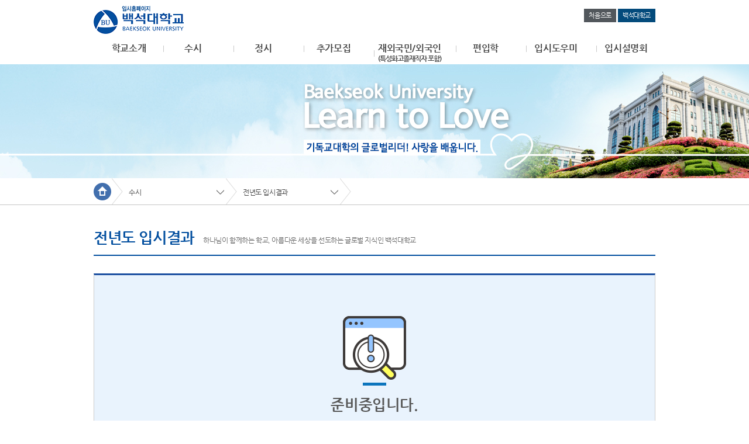

--- FILE ---
content_type: text/html; charset=utf-8
request_url: http://ipsi.bu.ac.kr/admission/susi/result2022NewAll.jsp?pc=2,6
body_size: 148544
content:












<!doctype html>
<html>
<head>







<meta http-equiv="X-UA-Compatible" content="IE=Edge">
<meta http-equiv="Content-Type" content="text/html; charset=utf-8" />
<meta http-equiv="Content-Security-Policy" content="img-src https://*; child-src 'none';">
<meta name="viewport" content="width=device-width, initial-scale=1.0, maxium-scale=1.0, minimum-scale=1.0, user-scalable=yes" />
<meta http-equiv="Pragma" content="no-cache">
<meta http-equiv="Cache-Control" content="no-cache, no-store, must-revalidate" />
<meta name="format-detection" content="telephone=no" />
<!--웹폰트-->
<!-- <link rel="stylesheet" type="text/css" href="http://fonts.googleapis.com/earlyaccess/nanumgothic.css"> -->

<!-- 17-09-20 백석대 요청으로 추가 lsy(입학처 요청) -->
<!-- Global Site Tag (gtag.js) - Google Analytics -->
<script async src="https://www.googletagmanager.com/gtag/js?id=UA-106757293-1"></script>
<script>
  window.dataLayer = window.dataLayer || [];
  function gtag(){dataLayer.push(arguments)};
  gtag('js', new Date());

  gtag('config', 'UA-106757293-1');
</script>
<!-- Global Site Tag (gtag.js) - Google Analytics -->

<!-- <script src="/admission/js/webfont.js"></script>
<script>
WebFont.load({
	google: {
		families: ['Nanum Gothic', 'sans-serif']
	}
}); 
</script>-->


<!-- Global site tag (gtag.js) - Google Analytics (전산실 요청)-->
<script async src="https://www.googletagmanager.com/gtag/js?id=G-M96GTBL0G0"></script>
<script>
   window.dataLayer = window.dataLayer || [];
   function gtag(){dataLayer.push(arguments);}
   gtag('js', new Date());

  gtag('config', 'G-M96GTBL0G0');
 </script>
<script type="text/javascript" src="//wcs.naver.net/wcslog.js"></script>
<script type="text/javascript">
 if(!wcs_add) var wcs_add = {};
 wcs_add["wa"] = "851ce1703b1dd0";
 if(window.wcs) {
   wcs_do();
 }
</script>

<!-- <link rel="stylesheet" href="/admission/css/font.css"> -->
<link rel="stylesheet" href="/admission/css/font2.css" />
<!--웹폰트-->    
<link rel="stylesheet" href="/admission/css/reset_m.css" media="only screen and (max-width:1023px)">
<link rel="stylesheet" href="/admission/css/reset_p.css?ver=20180112" media="only screen and (min-width:1024px)">
<title>백석대학교</title>
<script type="text/javascript" src="/admission/js/jquery-1.11.3.min.js"></script>
<script type="text/javascript" src="/admission/js/common.js"></script>
<!--[if lt IE 9]>
	<script src="http://ie7-js.googlecode.com/svn/version/2.1(beta4)/IE9.js" type="text/javascript"></script>
	<script src="http://ie7-js.googlecode.com/svn/version/2.1(beta4)/ie7-squish.js" type="text/javascript"></script>
	<script src="http://html5shim.googlecode.com/svn/trunk/html5.js" type="text/javascript"></script>
	<script src="https://oss.maxcdn.com/libs/respond.js/1.4.2/respond.min.js"></script>
<![endif]-->

<script type="text/javascript">
var dp1="2", dp2="6";

$(document).ready(function() {
	$('.dep2 > li > a').eq(dp2-1).addClass('on');	// 바로가기메뉴 포커싱

	if(!isTabletDevice()) {	// PC일경우 마우스오버로 대메뉴 컨트롤
		// 대메뉴 컨트롤 //
		$('.m_menuwrap').on('mouseover', function() {
			$('.gnb_Bg, .sub').show();
		});
		$('#contents').on('mouseover', function() {
			$('.gnb_Bg, .sub').hide();
		});
		// 대메뉴 컨트롤 //

		// 바로가기 컨트롤 //
		$('.dep1').on('mouseover', function() {
			$('.dep2').show();
		});
		$('.dep2, .dep1').on('mouseout', function() {
			$('.dep2').hide();
		});
		// 바로가기 컨트롤 //

	} else {	// PC이외에 태블릿일경우 클릭으로 대메뉴 컨트롤
		// 대메뉴 컨트롤 //
		$('.m_menuwrap').on('click', function() {
			$('.gnb_Bg, .sub').show();
		});
		$('.menuclose').on('click', function() {
			$('.gnb_Bg, .sub').hide();
		});
		// 대메뉴 컨트롤 //

		// 바로가기 컨트롤 //
		$('.dep1').on('click', function() {
			if($('.dep2').css('display') == "none") $('.dep2').show();
			else $('.dep2').hide();
		});
		// 바로가기 컨트롤 //
	}

});
</script>
<script type="text/javascript" src="../js/jquery.thfloat-0.7.2.js"></script>

</head>
<body>
	  <script src="/admission/js/jquery.rwdImageMaps.min.js"></script>

<script>
$(document).ready(function(a) {
	$('img[usemap]').rwdImageMaps();
	
	$('.layer_popup .close').click(function(){
		$(this).parents('.layer_popup').removeClass('on')
		if ($('.layer_popup.on').length==0){
			$('.popup_mask').hide();
		}
	});
});
	</script>
 <script language="Javascript"> 

$( document ).ready(function() {

//	popOpen("popup1");
//	popOpen("popup2");
//	popOpen("popup3");
//	popOpen("popup4");

	var count=0;

	$(".layer_popup").each(function() { 
		
		if($(this).css('display') != 'none'){

			count ++;
		} 
	}); 
		
		if (count==0){
			$('.popup_mask').hide();
		}
});

	

		

function popOpen(pop){
cookiedata = document.cookie; 

	if ( cookiedata.indexOf(pop+"=done") < 0 ){ 
		document.getElementById(pop).style.display = "inline-block";

	} else {
		document.getElementById(pop).style.display = "none";
		$('#'+pop).removeClass('on')
	}

}

function setCookie( name, value, expiredays ){ 
	var todayDate = new Date(); 
	todayDate.setDate( todayDate.getDate() + expiredays );
	document.cookie = name + "=" + escape( value ) + "; path=/; expires=" + todayDate.toGMTString() + ";"
}

function closeWin(pop){ 
	document.getElementById(pop).style.display = "none";

}
function todaycloseWin(pop){ 
	setCookie(pop, "done" , 1 ); 
	document.getElementById(pop).style.display = "none";

}

</script>

	<style>
	.popup_mask {position:fixed;top:0;left:0;width:100%;height:100%;z-index:99998;background:rgba(0,0,0,.8);}
	.layer_popup {display:none;position:absolute;z-index:99999;text-align:center;}
	.layer_popup.on {display:inline-block;}
	.layer_popup img {width:100%;}
	#popup1 {top:168px;left:50%;transform:translatex(-50%);max-width:445px;width:100%;}	  
	/* #popup1 {top:150px;left:50%;margin-left:-500px;max-width:445px;width:100%;}	*/
	#popup4 {top:150px;right:50%;left:auto;margin-right:-500px;transform:translatex(0%);max-width:445px;width:100%;}
	#popup2 {top:730px;left:50%;margin-left:-600px;/*transform:translatex(-50%);*/max-width:530px;width:100%;}
	#popup3 {top:730px;right:50%;left:auto;margin-right:-600px;transform:translatex(0%);max-width:530px;width:100%;}
	.popup_btn {background:#173281;font-size:0;}
	.popup_btn a {display:inline-block;width:50%;color:#fff;font-size:16px;height:50px;line-height:50px;}
	.popup_btn a + a {border-left:1px solid #fff;}

	 @media screen and (max-width:1200px) {
	#popup1 {left:50%;margin-left:0px;max-width:445px;width:100%;transform:translatex(-50%);}
	#popup4 {top:450px;right:auto;left:50%;margin-right:0px;transform:translatex(-50%);max-width:445px;width:100%;}
	 }

	@media screen and (max-width:500px) {
	
	#popup1 {}
	#popup2 {top:113.3208vw;}
	#popup3 {top:226.3208vw;}
	#popup4 {top: 94.3208vw;}
	}

	</style>

	<!-- <div class="popup_mask"></div>
	 <div id="popup1" class="layer_popup on">
			<img src="/admission/images/img/popup_susi_2023.jpg" alt="" usemap="#2023_1">
			<map id="2023_1" name="2023_1">
			 <area shape="outline:0" coords="426,2,466,40" onclick="closeWin('popup1');" href="javascript:void(0);" class="close" alt="닫기">  
			 <area shape="outline:0" coords="1,380,242,434" onclick="todaycloseWin('popup1');" href="javascript:void(0);" class="close"  alt="오늘하루 보지 않기">  
			 <area shape="outline:0" coords="252,379,465,433" onclick="closeWin('popup1');" href="javascript:void(0);" class="close"  alt="확인"> 
		</map>		
	</div>   -->





<script>

if (location.protocol !== "https:") {
	location.protocol = "https:";
}


var uri = '/admission/susi/result2022NewAll.jsp';
var ip = '3.142.230.84';
var param = '2,6';
var category = 	'null';

console.log("유저 아이피 : "+ip);
console.log("파라미터. : "+param);

if(ip == '211.253.227.224' || ip == '211.253.227.243' || ip =='121.166.123.110'|| ip =='121.166.123.73' || ip =='121.166.123.75' ||  ip =='121.166.123.116' || ip =='121.166.123.61' || ip =='211.253.227.238' || ip =='211.253.227.239' || ip == '211.253.227.240' || ip == '121.166.123.29'){
	
}else{
	(uri);
	 
	/* 면접동영상 url 사용안함 */
	if(uri.indexOf("/admission/helper/movie_foreign") != -1){
		/*console.log('서비스 하지 않는 경로1 : '+uri);*/
		location.href="/admission/helper/alert.jsp";
	}else if(uri.indexOf("/admission/helper/movie_jungsi") != -1){
		location.href="/admission/helper/alert.jsp"
	}
/*	else if(uri.indexOf("/admission/bbs/people_list.jsp") != -1){
		location.href="/admission/helper/alert.jsp"
	}*/
	/*else if(uri.indexOf("/admission/helper/movie_susi") != -1){
		location.href="/admission/helper/alert.jsp"
	}/*else if(uri.indexOf("/admission/helper/movie_transfer") != -1){
		location.href="/admission/helper/alert.jsp"
	}*/
					
 	/* 창의인재 자기소개서 가이드 url 사용안함 */
	 
	/*if(uri.indexOf("/admission/susi/ao") != -1 && param == '7,6'){
		location.href="/admission/helper/alert.jsp"
		console.log(uri.indexOf("/admission/helper/preview02201701"));
	} */

	/* 실기고사예상문제 - 디자인영상학부 임시처리 url 사용안함 */
	/*if(uri.indexOf("/admission/helper/preview02201701.jsp") != -1){
		console.log('서비스 하지 않는 경로2 : '+uri);
		location.href="/admission/helper/alert.jsp"
	}*/

	/* 자기소개서, 면접가이드 url 사용안함 */
	if(uri.indexOf("/admission/helper/guidemovie.jsp") != -1){
		console.log('서비스 하지 않는 경로2 : '+uri);
		location.href="/admission/helper/alert.jsp"
	}
	/* 자기소개서, 면접가이드 url 사용안함 */
	if(uri.indexOf("/admission/helper/guidemovie01.jsp") != -1){
		console.log('서비스 하지 않는 경로2 : '+uri);
		location.href="/admission/helper/alert.jsp"
	}
	/* 자기소개서, 면접가이드 url 사용안함 */
	if(uri.indexOf("/admission/helper/guidemovie02.jsp") != -1){
		console.log('서비스 하지 않는 경로2 : '+uri);
		location.href="/admission/helper/alert.jsp"
	}

	   /* 면접실기예상문제-신입 url 점검중 */
	/*if(uri.indexOf("/admission/helper/preview01201800.jsp") != -1){
		console.log('서비스 하지 않는 경로2 : '+uri);
		location.href="/admission/helper/alert.jsp"
	}/*										 
	
	/* 면접실기예상문제-디자인영상 신입 url 사용안함 */
	/*if(uri.indexOf("/admission/helper/preview02201701.jsp") != -1){
		console.log('서비스 하지 않는 경로2 : '+uri);
		location.href="/admission/helper/alert.jsp"
	}/*								 	
			 
	/* 면접실기예상문제-면접고사 예상(편입) url 사용안함 /*
	/*if(uri.indexOf("/admission/helper/preview03201800.jsp") != -1){
		console.log('서비스 하지 않는 경로2 : '+uri);
		location.href="/admission/helper/alert.jsp"	
	}/*											 

	/* 수시 성적산출 url 사용안함 */
	if(uri.indexOf("/admission/naeshin/2020_susi_1.jsp") > -1){
		console.log('서비스 하지 않는 경로2 : '+uri);
		location.href="/admission/helper/alert.jsp"
	}

	/* 수시 성적산출 url 사용안함 - 2022학년도*/
	if(uri.indexOf("/admission/naeshin/2022_susi_1.jsp") > -1){
		console.log('서비스 하지 않는 경로2 : '+uri);
		location.href="/admission/helper/alert.jsp"
	}
	/* 정시 성적산출 url 사용안함 - 2022학년도*/
	if(uri.indexOf("/admission/naeshin/2022_jungsi_1.jsp") > -1){
		console.log('서비스 하지 않는 경로2 : '+uri);
		location.href="/admission/helper/alert.jsp"
	}

	/* 수시 성적산출 url 사용안함 - 2023학년도*/
	if(uri.indexOf("/admission/naeshin/2023_susi_1.jsp") > -1){
		console.log('서비스 하지 않는 경로2 : '+uri);
		location.href="/admission/helper/alert.jsp"
	}

	/* 전년도 입시결과 url 사용안함 - 25.3.27*/
	/*if(uri.indexOf("/admission/susi/result") > -1){
		console.log('서비스 하지 않는 경로2 : '+uri);
		location.href="/admission/helper/alert.jsp"
	}*/

	/* 전년도 입시결과 url 사용안함 - 25.3.27*/
	/*if(uri.indexOf("/admission/jungsi/result") > -1){
		console.log('서비스 하지 않는 경로2 : '+uri);
		location.href="/admission/helper/alert.jsp"
	}*/
	/* 전년도 입시결과 url 사용안함 - 25.3.27*/
	/*if(uri.indexOf("/admission/transfer/result") > -1){
		console.log('서비스 하지 않는 경로2 : '+uri);
		location.href="/admission/helper/alert.jsp"
	}*/


	/* 정시 성적산출 url 사용안함 */
	/*if(uri.indexOf("/admission/naeshin/2022_jungsi_1.jsp?pc=3,7") != -1){
		console.log('서비스 하지 않는 경로2 : '+uri);
		location.href="/admission/helper/alert.jsp"
	} */

	/* 입시 설명회 하위 메뉴포함(자료실 제외) url 사용안함 */
	/*if(uri.indexOf("/admission/apply/app_main.jsp") > -1){
		console.log('서비스 하지 않는 경로2 : '+uri);
		location.href="/admission/helper/alert.jsp";
	}*/

	/*입시근로지원 url 사용안함*/
	/*
	if(uri.indexOf("/admission/apply/work_jungsi_app_write") > -1){
		console.log('서비스 하지 않는 경로 : ' + uri);
		location.href="/admission/helper/alert.jsp";
	}

	if(uri.indexOf("/admission/apply/work_app_write_20180430") > -1){
		console.log('서비스 하지 않는 경로 : ' + uri);
		location.href="/admission/helper/alert.jsp";
	}

	if(uri.indexOf("/admission/apply/work_ipsi_app_write_20180913") > -1){
		console.log('서비스 하지 않는 경로 : ' + uri);
		location.href="/admission/helper/alert.jsp";
	}
	*/
	
	/*학생홍보단지원 url 사용안함*/
	/*
	if(uri.indexOf("/admission/apply/std_app_write") > -1){
		console.log('서비스 하지 않는 경로 : ' + uri);
		location.href="/admission/helper/alert.jsp";
	}
	*/
	/*전공체험*/
	
	/*if(uri.indexOf("/admission/apply/work_etc_app_write") > -1){
		console.log('서비스 하지 않는 경로 : ' + uri);
		location.href="/admission/helper/alert.jsp";
	}		 */
	
	/*입시홍보*/
	/*
	if(uri.indexOf("/admission/apply/work_account_app_write") > -1){
		console.log('서비스 하지 않는 경로 : ' + uri);
		location.href="/admission/helper/alert.jsp";
	}
	*/
	/*학생홍보대사*/
	
	/*
	if(uri.indexOf("/admission/apply/std_amba_write") > -1){
		console.log('서비스 하지 않는 경로 : ' + uri);
		location.href="/admission/helper/alert.jsp";
	}
	*/
	
	/*
	if(uri.indexOf("/admission/apply/std_amba_login") > -1){
		console.log('서비스 하지 않는 경로 : ' + uri);
		location.href="/admission/helper/alert.jsp";
	}
	*/

	/*수험생 개인정보 변경 요청서*/
	/*
	if(uri.indexOf("/admission/apply/personal_info_change_write") > -1){
		console.log('서비스 하지 않는 경로 : ' + uri);
		location.href="/admission/helper/alert.jsp";
	}
	*/
	/* 묻고답하기 링크 */
	if(uri.indexOf("/admission/bbs/qna_list.jsp") > -1){
		alert();
		console.log('서비스 하지 않는 경로2 : '+uri);
		location.href="https://pf.kakao.com/_fgxjUC/chat";
	}

		

						
		if( param.indexOf('4,1') == 0){
			/* 수시 모집요강 url 사용안함 */
			/*if(uri.indexOf("/admission/bbs/apply.jsp") != -1){
				console.log('서비스 하지 않는 경로2 : '+uri);
				location.href="/admission/bbs/alert.jsp"
			} */

			/* 정시 모집요강 url 사용안함 */
			/*if(uri.indexOf("/admission/bbs/apply.jsp") != -1){
				console.log('서비스 하지 않는 경로2 : '+uri);
				location.href="/admission/bbs/alert.jsp"
			} */

			/* 추가모집 모집요강 url 사용안함 */
			/* if(uri.indexOf("/admission/bbs/apply.jsp") != -1){
				console.log('서비스 하지 않는 경로2 : '+uri);
				location.href="/admission/bbs/alert.jsp"
			}  */

			/* 재외국민/외국인 모집요강 url 사용안함 
			if(uri.indexOf("/admission/bbs/apply.jsp") != -1){
				console.log('서비스 하지 않는 경로2 : '+uri);
				location.href="/admission/bbs/alert.jsp"
			}	 */

			/* 편입학 모집요강 url 사용안함 
			if(uri.indexOf("/admission/bbs/apply.jsp") != -1){
				console.log('서비스 하지 않는 경로2 : '+uri);
				location.href="/admission/bbs/alert.jsp"
			}	  */
		}
	
	/* 편입학 전년도 입시결과 url 사용안함 */
	if(uri.indexOf("/admission/susi/result2022NewAll.jsp") != -1){
		console.log('서비스 하지 않는 경로2 : '+uri);
		location.href="/admission/helper/alert.jsp"
	}
	
	/* 정시 전년도 입시결과 url 사용안함 */
	/*/if(uri.indexOf("/admission/susi/result2023NewAll.jsp") != -1){
		console.log('서비스 하지 않는 경로2 : '+uri);
		location.href="/admission/helper/alert.jsp"
	}*/
	
	/* 수시 전년도 입시결과 url 사용안함 */
	/*if(uri.indexOf("/admission/susi/result2024NewAll.jsp") != -1){
		console.log('서비스 하지 않는 경로2 : '+uri);
		location.href="/admission/helper/alert.jsp"
	}*/


	/* 체육실기동영상 url 사용안함 */
	/*if(uri.indexOf("/admission/helper/physicalmovie") != -1){
		console.log('서비스 하지 않는 경로3 : '+uri);
		location.href="/admission/helper/alert.jsp"
	} */

	/* 면접,실기고사 예상문제 url 사용안함 */
	/*if(uri.indexOf("/admission/helper/preview") != -1){
		console.log('서비스 하지 않는 경로4 : '+uri);
		location.href="/admission/helper/alert.jsp"
	}*/


	/* 추가모집 모집요강 url 사용안함 */
	if(uri.indexOf("admission/bbs/apply.jsp") != -1){
		if(category == '추가모집'){
			console.log('서비스 하지 않는 경로5 : '+uri);
			location.href="/admission/bbs/bbs_view.jsp?&bbsID=notice&pNum=1039"
		}
	}
}

</script>
<!--헤더-->
<div class="header">
	<!--헤더이너-->
	<div class="hea_inner">
    	<!--로고--><h1><a href="/admission/main.jsp"><img src="/admission/images/logo.png" alt="백석대학교" /></a></h1>
		<!--글로벌메뉴-->
		<div class="gnb">
			<ul>
				<li class="noneM"><a href="/admission/main.jsp" class="home">처음으로</a></li>
				<li class="noneM"><a href="http://www.bu.ac.kr" class="bs" target="_blank" title="새창에서 열림">백석대학교</a></li>
				<li class="m_menuopen noneP"><a href="#" onclick="$('#gnb, .gnb_Bg').show(); return false;">메뉴열기</a></li>
			</ul>
		</div>
		<!--글로벌메뉴-->
		<!--메인메뉴-->
        <div id="gnb">
			<div class="m_menutop noneP"><div>백석대학교 <span>입시 홈페이지</span></div><a href="#" onclick="$('#gnb, .gnb_Bg').hide(); return false;" class="m_menuclose">메뉴닫기</a></div>
			<div class="m_menuwrap">
				<ul>

<li class="menu01"><a href="#">학교소개</a>

	<div class="sub sub01">

		<ul>

			<li><a href="http://www.bu.ac.kr/web/3525/subview.do" target="_blank">학교소개</a></li>

			<li><a href="http://www.bu.ac.kr/web/4419/subview.do" target="_blank">학부안내</a></li>

			<li><a href="https://dormitory.bu.ac.kr/HOME/main.php">기숙사안내</a></li>

			<li><a href="http://www.bu.ac.kr/web/3710/subview.do" target="_blank">장학안내</a></li>

			<li><a href="/admission/intro/location.jsp?pc=1,5">찾아오시는 길</a></li>

			<li><a href="/admission/intro/campusmap.jsp?pc=1,6">캠퍼스투어</a></li>

			<li><a href="/admission/bbs/bu_notice_list.jsp?pc=1,7">학교소식</a></li>

		</ul>

	</div>

</li>

<li class="menu02"><a href="#">수시</a>

	<div class="sub sub02">

		<ul>

			<li><a href="/admission/bbs/apply.jsp?pc=2,1&c1=%EC%88%98%EC%8B%9C">모집요강</a></li>

			<li><a href="/admission/bbs/bbs_list.jsp?pc=2,2&bbsID=pds&c1=%EC%88%98%EC%8B%9C">자료실</a></li>

			<li><a href="http://pf.kakao.com/_fgxjUC/chat" target="_blank">묻고답하기</a></li>

			<li><a href="/admission/helper/apply.jsp?pc=2,4&ctlCategory=%EC%88%98%EC%8B%9C&ctlGubun=%EC%9B%90%EC%84%9C%EC%A0%91%EC%88%98">원서접수</a></li>

			<li><a href="/admission/helper/announce.jsp?pc=2,5&ctlCategory=%EC%88%98%EC%8B%9C&ctlGubun=%ED%95%A9%EA%B2%A9%EC%9E%90+%EB%B0%9C%ED%91%9C">합격자 발표</a></li>

			<li><a href="/admission/susi/result2025NewAll.jsp?pc=2,6">전년도<br> 입시결과</a></li>

			<li><a href="/admission/naeshin/2026_susi_1.jsp?pc=2,7">학생부 성적산출</a></li>

			<li><a href="/admission/susi/ao.jsp?pc=2,8">학생부종합전형 안내</a></li>

		</ul>

	</div>

</li>

<li class="menu03"><a href="#">정시</a>

	<div class="sub sub03">

		<ul>

			<li><a href="/admission/bbs/apply.jsp?pc=3,1&c1=%EC%A0%95%EC%8B%9C">모집요강</a></li>

			<li><a href="/admission/bbs/bbs_list.jsp?pc=3,2&bbsID=pds&c1=%EC%A0%95%EC%8B%9C">자료실</a></li>

			<li><a href="http://pf.kakao.com/_fgxjUC/chat" target="_blank">묻고답하기</a></li>

			<li><a href="/admission/helper/apply.jsp?pc=3,4&ctlCategory=%EC%A0%95%EC%8B%9C&ctlGubun=%EC%9B%90%EC%84%9C%EC%A0%91%EC%88%98">원서접수</a></li>

			<li><a href="/admission/helper/announce.jsp?pc=3,5&ctlCategory=%EC%A0%95%EC%8B%9C&ctlGubun=%ED%95%A9%EA%B2%A9%EC%9E%90+%EB%B0%9C%ED%91%9C">합격자 발표</a></li>

			<li><a href="/admission/jungsi/result2025NewAll.jsp?pc=3,6">전년도<br> 입시결과</a></li>

			<li><a href="/admission/naeshin/2023_jungsi_1.jsp?pc=3,7">수능 성적산출</a></li>

		</ul>

	</div>

</li>

<li class="menu04"><a href="#">추가모집</a>

	<div class="sub sub04">

		<ul>

			<li><a href="https://ipsi.bu.ac.kr/admission/bbs/bbs_view.jsp?pc=7,1&bbsID=notice&c1=&pNum=1054">모집요강</a></li>

			<li><a href="/admission/bbs/bbs_list.jsp?pc=4,2&bbsID=pds&c1=%EC%B6%94%EA%B0%80%EB%AA%A8%EC%A7%91">자료실</a></li>

			<li><a href="http://pf.kakao.com/_fgxjUC/chat" target="_blank">묻고답하기</a></li>

			<li><a href="/admission/helper/apply.jsp?pc=4,4&ctlCategory=%EC%B6%94%EA%B0%80%EB%AA%A8%EC%A7%91&ctlGubun=%EC%9B%90%EC%84%9C%EC%A0%91%EC%88%98">원서접수</a></li>

			<li><a href="/admission/helper/announce.jsp?pc=4,5&ctlCategory=%EC%B6%94%EA%B0%80%EB%AA%A8%EC%A7%91&ctlGubun=%ED%95%A9%EA%B2%A9%EC%9E%90+%EB%B0%9C%ED%91%9C">합격자 발표</a></li>

		</ul>

	</div>

</li>

<li class="menu05"><a href="#">재외국민/외국인<br><span>(특성화고졸재직자 포함)</span></a>

	<div class="sub sub05">

		<ul>

			<li><a href="/admission/bbs/apply.jsp?pc=5,1&c1=%EC%9E%AC%EC%99%B8%EA%B5%AD%EB%AF%BC">모집요강</a></li>

			<li><a href="/admission/bbs/bbs_list.jsp?pc=5,2&bbsID=pds&c1=%EC%9E%AC%EC%99%B8%EA%B5%AD%EB%AF%BC">자료실</a></li>

			<li><a href="http://pf.kakao.com/_fgxjUC/chat" target="_blank">묻고답하기</a></li>

			<li><a href="/admission/helper/apply.jsp?pc=5,4&ctlCategory=%EC%9E%AC%EC%99%B8%EA%B5%AD%EB%AF%BC&ctlGubun=%EC%9B%90%EC%84%9C%EC%A0%91%EC%88%98">원서접수</a></li>

			<li><a href="/admission/helper/announce.jsp?pc=5,5&ctlCategory=%EC%9E%AC%EC%99%B8%EA%B5%AD%EB%AF%BC&ctlGubun=%ED%95%A9%EA%B2%A9%EC%9E%90+%EB%B0%9C%ED%91%9C">합격자 발표</a></li>

		</ul>

	</div>

</li>

<li class="menu06"><a href="#">편입학</a>

	<div class="sub sub06">

		<ul>

			<li><a href="/admission/bbs/apply.jsp?pc=6,1&c1=%ED%8E%B8%EC%9E%85%ED%95%99">모집요강</a></li>

			<li><a href="/admission/bbs/bbs_list.jsp?pc=6,2&bbsID=pds&c1=%ED%8E%B8%EC%9E%85%ED%95%99">자료실</a></li>

			<li><a href="http://pf.kakao.com/_fgxjUC/chat" target="_blank">묻고답하기</a></li>

			<li><a href="/admission/helper/apply.jsp?pc=6,4&ctlCategory=%ED%8E%B8%EC%9E%85%ED%95%99&ctlGubun=%EC%9B%90%EC%84%9C%EC%A0%91%EC%88%98">원서접수</a></li>

			<li><a href="/admission/helper/announce.jsp?pc=6,5&ctlCategory=%ED%8E%B8%EC%9E%85%ED%95%99&ctlGubun=%ED%95%A9%EA%B2%A9%EC%9E%90+%EB%B0%9C%ED%91%9C">합격자 발표</a></li>

			<li><a href="/admission/transfer/result2025NewAll.jsp?pc=6,6">전년도<br> 입시결과</a></li>

		</ul>

	</div>

</li>

<li class="menu07"><a href="#">입시도우미</a>

	<div class="sub sub07">

		<ul>

			<li><a href="/admission/bbs/bbs_list.jsp?pc=7,1&bbsID=notice">공지사항</a></li>

			<li><a href="http://pf.kakao.com/_fgxjUC/chat" target="_blank">묻고답하기</a></li>

			<li><a href="/admission/bbs/bbs_list.jsp?pc=7,3&bbsID=pds">자료실</a></li>

			<li><a href="/admission/helper/movie_susi0101.jsp?pc=7,4">면접동영상<br>(참고영상)</a></li>

			<li><a href="/admission/helper/physicalmovie03.jsp?pc=7,5">체육실기동영상<br>(참고영상)</a></li>

			<li><a href="/admission/helper/preview01201800.jsp?pc=7,6">면접ㆍ실기고사<br>예상문제</a></li>

			<li><a href="/admission/bbs/people_list.jsp?pc=7,7&bbsID=people">BAEKSEOK PEOPLE</a></li>

			<li><a href="/admission/apply/std_amba_write.jsp?pc=7,8">학생홍보대사</a></li>

		</ul>

	</div>

</li>

<li class="menu08"><a href="#">입시설명회</a>

	<div class="sub sub08">

		<ul>

			<li><a href="/admission/apply/app_main.jsp?pc=8,1&appCode=30">면접특강</a></li>

			<li><a href="/admission/apply/app_main.jsp?pc=8,2&appCode=11">입시설명회<br>및 면접특강</a></li>

			<li><a href="/admission/apply/app_main.jsp?pc=8,3&appCode=13">항공서비스<br>진로특강</a></li>

			<li><a href="/admission/apply/app_main.jsp?pc=8,4&appCode=12">교사대상설명회</a></li>

			<li><a href="/admission/apply/app_main.jsp?pc=8,5&appCode=14">전공체험(고교)</a></li>

			<li><a href="/admission/bbs/bbs_list.jsp?pc=8,6&bbsID=applyPds">자료실</a></li>

		</ul>

	</div>

</li>


				</ul>
			</div>
        </div>
		<!--메인메뉴-->
	</div>
	<!--헤더이너-->
    <!--메인메뉴BG--><div class="gnb_Bg"><span></span></div>
</div>
<!--헤더-->





<!--비쥬얼
<div class="sub_visual2"></div>

<!-- 메인 비쥬얼-->
<script type="text/javascript" src="/admission/js/bxslider-4-master/jquery.bxslider-rahisified.min.js"></script>
<script>
$(function(){
// 메인비쥬얼 //
	$('.mainVisualSlide').bxSlider({
		mode: 'horizontal'	// 가로 방향 수평 슬라이드
		, auto: true        // 자동 실행 여부
		, speed: 1000        // 이동 속도를 설정 1000 -> 1초
		, pause:	3000	// 각각의 페이지 로딩 속도 1000 -> 1초
		//, autoDelay: 0		// 페이지 로딩 후 자동스타트 딜레이 초
		, pager: false      // 현재 위치 페이징 표시 여부 설정
		, moveSlides: 1     // 슬라이드 이동시 개수
		//, slideWidth: 317   // 슬라이드 너비
		, minSlides: 1      // 최소 노출 개수
		, maxSlides: 1      // 최대 노출 개수
		, slideMargin: 0    // 슬라이드간의 간격
		//, autoHover: true   // 마우스 호버시 정지 여부
		, controls: false    // 이전 다음 버튼 노출 여부
	});
	// 메인비쥬얼 //
})
</script>
<div class="sub_visual2">
	<ul class="mainVisualSlide">
<li style="background-image:url('/admission/_upload/popup/2019070985056441.jpg');height:195px">


</li>

<li style="background-image:url('/admission/_upload/popup/201907098524831.jpg');height:195px">


</li>


	</ul>
</div>
<!-- 메인 비쥬얼-->
<!--비쥬얼-->



















<!--현재위치-->
<div class="location">
	<div class="loc_wrap">
		<ul class="dep1">
			<li><a href="/admission/" class="home">홈</a></li>
			<li><a href="#" id="dd">수시</a>
                <ul class="dep2">
<li><a href="/admission/bbs/apply.jsp?pc=2,1&c1=%EC%88%98%EC%8B%9C" target="_blank">모집요강</a></li>
<li><a href="/admission/bbs/bbs_list.jsp?pc=2,2&bbsID=pds&c1=%EC%88%98%EC%8B%9C" target="_blank">자료실</a></li>
<li><a href="http://pf.kakao.com/_fgxjUC/chat" target="_blank">묻고답하기</a></li>
<li><a href="/admission/helper/apply.jsp?pc=2,4&ctlCategory=%EC%88%98%EC%8B%9C&ctlGubun=%EC%9B%90%EC%84%9C%EC%A0%91%EC%88%98" target="_blank">원서접수</a></li>
<li><a href="/admission/helper/announce.jsp?pc=2,5&ctlCategory=%EC%88%98%EC%8B%9C&ctlGubun=%ED%95%A9%EA%B2%A9%EC%9E%90+%EB%B0%9C%ED%91%9C" target="_blank">합격자 발표</a></li>
<li><a href="/admission/susi/result2025NewAll.jsp?pc=2,6" target="_blank">전년도 입시결과</a></li>
<li><a href="/admission/naeshin/2026_susi_1.jsp?pc=2,7" target="_blank">학생부 성적산출</a></li>
<li><a href="/admission/susi/ao.jsp?pc=2,8" target="_blank">학생부종합전형 안내</a></li>

				</ul>
            </li>
			<li><a href="#">전년도 입시결과</a></li>
		</ul>
	</div>
</div>
<!--현재위치-->

<!--타이틀-->
<h2>전년도 입시결과<span>하나님이 함께하는 학교, 아름다운 세상을 선도하는 글로벌 지식인 백석대학교</span></h2>
<!--타이틀-->





<!--바디-->
<div id="contents">



	<div class="subbodywrap">
	<!--내용시작-->

		<script>

		var main="";
		var sub="";
		$(document).ready(function(){
			console.log("레디");
			$('#modelNum').val();
			
			$('#modelNum').on('change', function(){
				console.log($(this).val());
				main = $(this).val();
			});
			$('#modelNum2').on('change', function(){
				console.log($(this).val());
				sub = $(this).val();
			});
			
		      var html = "<table id='thead-float'><colgroup><col width='25%' /><col width='30%' /><col width='' /><col width='' /><col width='' /><col width='6%' /><col width='6%' /><col width='6%' /><col width='10%' /></colgroup><thead><tr><th rowspan='2'>모집전형</th><th rowspan='2'>모집단위</th><th rowspan='2'>모집인원</th><th rowspan='2'>지원인원</th><th rowspan='2'>경쟁률</th><th colspan='3'>학생부 등급</th><th rowspan='2'>예비자 진행번호</th></tr><tr><th class='bL'>최고</th><th>평균</th><th>최저</th></tr></thead>";
			  $('#thead-float1 tr').each(function() {
				  console.log(this.rowIndex);
				    if (this.rowIndex==0 || this.rowIndex==1) return; // skip first row
				  
				      var mojib_type = $(this).find("td").eq(0).html();
				      var mojib_danwui =  $(this).find("td").eq(1).html();
				      var mojib = $(this).find("td").eq(2).html();
				      var jiwon = $(this).find("td").eq(3).html();
				      var gyungjaeng = $(this).find("td").eq(4).html();
				      var naesin = $(this).find("td").eq(5).html();
				      var naesin2 = $(this).find("td").eq(6).html();
				      var naesin3 = $(this).find("td").eq(7).html();
				      var reserve = $(this).find("td").eq(8).html();
				      
				      html += "<tr><td>"+mojib_type+"</td><td>"+mojib_danwui+"</td><td>"+mojib+"</td><td>"+jiwon+"</td><td>"+gyungjaeng+"</td><td>"+naesin+"</td><td>"+naesin2+"</td><td>"+naesin3+"</td><td>"+reserve+"</td></tr>";
				      
				  });
				      html += "</table>";
				      
				      console.log("모집구분 : "+html);
				      $('#tbldiv').html("");
				      $('#tbldiv').append(html);
				      html = "";
		});
	
        
		function clickSearch(){
			//alert("클릭");
			console.log("메인 : "+main);
			console.log("서브 : "+sub);
			
			//전체검색
			if(((main == "" || main == null) && (sub == "" || sub == null)) || ((main == "전체") && (sub == "전체"))){
			 var html = "<table id='thead-float'><colgroup><col width='25%' /><col width='30%' /><col width='' /><col width='' /><col width='' /><col width='6%' /><col width='6%' /><col width='6%' /><col width='10%' /></colgroup><thead><tr><th rowspan='2'>모집전형</th><th rowspan='2'>모집단위</th><th rowspan='2'>모집인원</th><th rowspan='2'>지원인원</th><th rowspan='2'>경쟁률</th><th colspan='3'>학생부 등급</th><th rowspan='2'>예비자 진행번호</th></tr><tr><th class='bL'>최고</th><th>평균</th><th>최저</th></tr></thead>";
				  $('#thead-float1 tr').each(function() {
				     if (this.rowIndex==0 || this.rowIndex==1) return; // skip first row
				    
				      var mojib_type = $(this).find("td").eq(0).html();
				      var mojib_danwui =  $(this).find("td").eq(1).html();
				      var mojib = $(this).find("td").eq(2).html();
				      var jiwon = $(this).find("td").eq(3).html();
				      var gyungjaeng = $(this).find("td").eq(4).html();
				      var naesin = $(this).find("td").eq(5).html();
				      var naesin2 = $(this).find("td").eq(6).html();
				      var naesin3 = $(this).find("td").eq(7).html();
				      var reserve = $(this).find("td").eq(8).html();
				      
				      html += "<tr><td>"+mojib_type+"</td><td>"+mojib_danwui+"</td><td>"+mojib+"</td><td>"+jiwon+"</td><td>"+gyungjaeng+"</td><td>"+naesin+"</td><td>"+naesin2+"</td><td>"+naesin3+"</td><td>"+reserve+"</td></tr>";
					      
					  });
					      html += "</table>";
					      
					      console.log("모집구분1 : "+html);
					      $('#tbldiv').html("");
					      $('#tbldiv').append(html);
					      html = "";
			}else if(main != null && (sub == null || sub == "")){ //main만 선택되었을때
			    var html = "<table id='thead-float'><colgroup><col width='25%' /><col width='30%' /><col width='' /><col width='' /><col width='' /><col width='6%' /><col width='6%' /><col width='6%' /><col width='10%' /></colgroup><thead><tr><th rowspan='2'>모집전형</th><th rowspan='2'>모집단위</th><th rowspan='2'>모집인원</th><th rowspan='2'>지원인원</th><th rowspan='2'>경쟁률</th><th colspan='3'>학생부 등급</th><th rowspan='2'>예비자 진행번호</th></tr><tr><th class='bL'>최고</th><th>평균</th><th>최저</th></tr></thead>";
				  $('#thead-float1 tr').each(function() {
				     if (this.rowIndex==0 || this.rowIndex==1) return; // skip first row
				    
				      var mojib_type = $(this).find("td").eq(0).html();
				      var mojib_danwui =  $(this).find("td").eq(1).html();
				      var mojib = $(this).find("td").eq(2).html();
				      var jiwon = $(this).find("td").eq(3).html();
				      var gyungjaeng = $(this).find("td").eq(4).html();
				      var naesin = $(this).find("td").eq(5).html();
				      var naesin2 = $(this).find("td").eq(6).html();
				      var naesin3 = $(this).find("td").eq(7).html();
				      var reserve = $(this).find("td").eq(8).html();
				    
					  if(main == $(this).find("td").eq(0).html() ){   
				      html += "<tr><td>"+mojib_type+"</td><td>"+mojib_danwui+"</td><td>"+mojib+"</td><td>"+jiwon+"</td><td>"+gyungjaeng+"</td><td>"+naesin+"</td><td>"+naesin2+"</td><td>"+naesin3+"</td><td>"+reserve+"</td></tr>";
					  } 
					      
					  });
					      html += "</table>";
					      
					      console.log("모집구분2 : "+html);
					      $('#tbldiv').html("");
					      $('#tbldiv').append(html);
					      html = "";
			}else if((main == null || main == "") && sub != null){ //sub만 선택되었을때
			    var html = "<table id='thead-float'><colgroup><col width='25%' /><col width='30%' /><col width='' /><col width='' /><col width='' /><col width='6%' /><col width='6%' /><col width='6%' /><col width='10%' /></colgroup><thead><tr><th rowspan='2'>모집전형</th><th rowspan='2'>모집단위</th><th rowspan='2'>모집인원</th><th rowspan='2'>지원인원</th><th rowspan='2'>경쟁률</th><th colspan='3'>학생부 등급</th><th rowspan='2'>예비자 진행번호</th></tr><tr><th class='bL'>최고</th><th>평균</th><th>최저</th></tr></thead>";
				  $('#thead-float1 tr').each(function() {
				     if (this.rowIndex==0 || this.rowIndex==1) return; // skip first row
				    
				      var mojib_type = $(this).find("td").eq(0).html();
				      var mojib_danwui =  $(this).find("td").eq(1).html();
				      var mojib = $(this).find("td").eq(2).html();
				      var jiwon = $(this).find("td").eq(3).html();
				      var gyungjaeng = $(this).find("td").eq(4).html();
				      var naesin = $(this).find("td").eq(5).html();
				      var naesin2 = $(this).find("td").eq(6).html();
				      var naesin3 = $(this).find("td").eq(7).html();
				      var reserve = $(this).find("td").eq(8).html();
				     
					  if(sub == $(this).find("td").eq(1).html() ){   
				      html += "<tr><td>"+mojib_type+"</td><td>"+mojib_danwui+"</td><td>"+mojib+"</td><td>"+jiwon+"</td><td>"+gyungjaeng+"</td><td>"+naesin+"</td><td>"+naesin2+"</td><td>"+naesin3+"</td><td>"+reserve+"</td></tr>";
					  } 
					      
					  });
					      html += "</table>";
					      
					      console.log("모집구분 : "+html);
					      $('#tbldiv').html("");
					      $('#tbldiv').append(html);
					      html = "";
			}else if(main != null && sub != null){ //둘 다 선택되었을때
			     var html = "<table id='thead-float'><colgroup><col width='25%' /><col width='30%' /><col width='' /><col width='' /><col width='' /><col width='6%' /><col width='6%' /><col width='6%' /><col width='10%' /></colgroup><thead><tr><th rowspan='2'>모집전형</th><th rowspan='2'>모집단위</th><th rowspan='2'>모집인원</th><th rowspan='2'>지원인원</th><th rowspan='2'>경쟁률</th><th colspan='3'>학생부 등급</th><th rowspan='2'>예비자 진행번호</th></tr><tr><th class='bL'>최고</th><th>평균</th><th>최저</th></tr></thead>";
				  $('#thead-float1 tr').each(function() {
				     if (this.rowIndex==0 || this.rowIndex==1) return; // skip first row
				    
				      var mojib_type = $(this).find("td").eq(0).html();
				      var mojib_danwui =  $(this).find("td").eq(1).html();
				      var mojib = $(this).find("td").eq(2).html();
				      var jiwon = $(this).find("td").eq(3).html();
				      var gyungjaeng = $(this).find("td").eq(4).html();
				      var naesin = $(this).find("td").eq(5).html();
				      var naesin2 = $(this).find("td").eq(6).html();
				      var naesin3 = $(this).find("td").eq(7).html();
				      var reserve = $(this).find("td").eq(8).html();
				       
						if((main == $(this).find("td").eq(0).html()) && (sub == $(this).find("td").eq(1).html())){
				     html += "<tr><td>"+mojib_type+"</td><td>"+mojib_danwui+"</td><td>"+mojib+"</td><td>"+jiwon+"</td><td>"+gyungjaeng+"</td><td>"+naesin+"</td><td>"+naesin2+"</td><td>"+naesin3+"</td><td>"+reserve+"</td></tr>";
					  } 
					      
					  });
					      html += "</table>";
					      
					      console.log("모집구분 : "+html);
					      $('#tbldiv').html("");
					      $('#tbldiv').append(html);
					      html = "";
			}
		}
	</script>
	<style>
	#thfloathead-thead-float{border-collapse: collapse;
    border-spacing: 0;}
	</style>


<div class="tabmenu">
	<ul>																
		 <li><a href="result2024NewAll.jsp" >2024학년도</a></li>	 		
		 <li><a href="result2023NewAll.jsp">2023학년도</a></li>
		 <li><a href="result2022NewAll.jsp" class="on">2022학년도</a></li>
    </ul>
</div>

<h3 class="sty01">2022학년도 경쟁률 및 등급현황</h3>

      <div class="select_go result">
      <select id="modelNum" name="modelNum" >
	  <option value="">전체</option>
		 <option value="일반전형">일반전형</option>
		 <option value="사회기여자및배려대상자">사회기여자및배려대상자</option>
		 <option value="지역인재">지역인재</option>
		 <!-- <option value="지역인재2">지역인재2</option>	  -->
		 <option value="창의인재">창의인재</option>
		 <option value="체육특기자">체육특기자</option>
		 <option value="백석인재">백석인재</option>
		 <option value="특성화고교">특성화고교</option>
		 <option value="농어촌학생">농어촌학생</option>
		 <option value="기초생활수급자및차상위계층">기초생활수급자및차상위계층</option>
		 <option value="서해5도민">서해5도민</option>
	</select>
      <select id="modelNum2" name="modelNum2" >
	  <option value="">전체</option>
		<option value="기독교학부">기독교학부</option>
		<option value="어문학부">어문학부</option>
		<option value="사회복지학부">사회복지학부</option>
		<option value="경찰학부">경찰학부</option>
		<option value="경상학부">경상학부</option>
		<option value="관광학부">관광학부</option>
		<option value="관광학부(항공서비스)">관광학부(항공서비스)</option>
		<option value="관광학부(글로벌호텔비즈니스)">관광학부(글로벌호텔비즈니스)</option>
		<option value="컴퓨터공학부">컴퓨터공학부</option>
		<option value="첨단IT학부">첨단IT학부</option>
		<option value="보건학부(물리치료학과)">보건학부(물리치료학과)</option>
		<option value="보건학부(응급구조학과)">보건학부(응급구조학과)</option>
		<option value="보건학부(치위생학과)">보건학부(치위생학과)</option>
		<option value="간호학과">간호학과</option>
		<option value="보건학부(안경광학과)">보건학부(안경광학과)</option>
		<option value="보건학부(작업치료학과)">보건학부(작업치료학과)</option>
		<option value="사범학부(유아교육과)">사범학부(유아교육과)</option>
		<option value="사범학부(특수교육과)">사범학부(특수교육과)</option>
		<option value="사범학부(유아특수교육과)">사범학부(유아특수교육과)</option>
		<option value="사범학부(특수체육교육과)">사범학부(특수체육교육과)</option>
		<option value="스포츠과학부">스포츠과학부</option>	
		<option value="스포츠과학부(태권도)">스포츠과학부(태권도)</option>	   		
		<option value="스포츠과학부(태권도)-품새,시범">스포츠과학부(태권도)-품새,시범</option>
		<option value="스포츠과학부(태권도)-겨루기">스포츠과학부(태권도)-겨루기</option>
		<option value="스포츠과학부-배드민턴">스포츠과학부-배드민턴</option>
		<option value="스포츠과학부-레슬링">스포츠과학부-레슬링</option>		   		
		<option value="디자인영상학부">디자인영상학부</option>				 		
		<option value="문화예술학부(피아노)">문화예술학부(피아노)</option>
		<option value="문화예술학부(뮤지컬)">문화예술학부(뮤지컬)</option>
		<option value="문화예술학부(실용음악)-작곡">문화예술학부(실용음악)-작곡</option>
		<option value="문화예술학부(실용음악)-보컬">문화예술학부(실용음악)-보컬</option>
		<option value="문화예술학부(실용음악)-드럼">문화예술학부(실용음악)-드럼</option>
		<option value="문화예술학부(실용음악)-베이스">문화예술학부(실용음악)-베이스</option>
		<option value="문화예술학부(실용음악)-기타">문화예술학부(실용음악)-기타</option>
		<option value="문화예술학부(실용음악)-건반악기">문화예술학부(실용음악)-건반악기</option>
		<option value="문화예술학부(실용음악)-음향엔지니어링">문화예술학부(실용음악)-음향엔지니어링</option>
		<option value="문화예술학부(실용음악)-관악기·타악기및그외악기">문화예술학부(실용음악)-관악기·타악기및그외악기</option>
		<option value="문화예술학부(실용음악)-싱어송라이터">문화예술학부(실용음악)-싱어송라이터</option>
		<option value="문화예술학부(실용음악)-프로듀서">문화예술학부(실용음악)-프로듀서</option>
		<option value="문화예술학부(실용음악)-프로페셔널뮤직">문화예술학부(실용음악)-프로페셔널뮤직</option>
		<option value="문화예술학부(연기예술)">문화예술학부(연기예술)</option>
	</select>
		<input type="button" alt="검색" value="검색" onClick="clickSearch()">
                            </div>
<!-- <p class="bottom15"></p>	 -->

<div class="motion"><div>좌우로 이동해서 볼 수 있습니다.</div></div>

<div class="tbl_h_01" style="display:none;" >
	<table id="thead-float1">
    	<colgroup>
        	<col width="25%">
            <col width="30%">
            <col width="">
        	<col width="">
            <col width="">
       
            <col width="6%">
            <col width="6%">
			<col width="6%">
            <col width="10%">
        </colgroup>
    	<thead>
  <tr>
    <th rowspan="2">모집전형</th>
    <th rowspan="2">모집단위</th>
    <th rowspan="2">모집인원</th>
    <th rowspan="2">지원인원</th>
    <th rowspan="2">경쟁률</th>
	
    <th colspan="3">학생부 등급</th>
    <th rowspan="2">예비자 진행번호</th>
  </tr>
  <tr>
    <th class="bL">최고</th>
    <th>평균</th>
    <th>최저</th>
  </tr>
		</thead>

<tbody>
   <tr class="row2">
            <td class="column0 style11 s">일반전형</td>
            <td class="column1 style11 s">기독교학부</td>
            <td class="column2 style12 n">56</td>
            <td class="column3 style12 n">149</td>
            <td class="column4 style12 n">2.66</td>
            <td class="column5 style13 n">2.26</td>
            <td class="column6 style13 n">5.54</td>
            <td class="column7 style13 n">7.08</td>
            <td class="column8 style12 n">92</td>
          </tr>
          <tr class="row3">
            <td class="column0 style11 s">일반전형</td>
            <td class="column1 style11 s">어문학부</td>
            <td class="column2 style12 n">38</td>
            <td class="column3 style12 n">273</td>
            <td class="column4 style12 n">7.18</td>
            <td class="column5 style13 n">2.67</td>
            <td class="column6 style13 n">4.4</td>
            <td class="column7 style13 n">5.15</td>
            <td class="column8 style12 n">172</td>
          </tr>
          <tr class="row4">
            <td class="column0 style11 s">일반전형</td>
            <td class="column1 style11 s">사회복지학부</td>
            <td class="column2 style12 n">75</td>
            <td class="column3 style12 n">604</td>
            <td class="column4 style12 n">8.05</td>
            <td class="column5 style13 n">1</td>
            <td class="column6 style13 n">3.87</td>
            <td class="column7 style13 n">4.47</td>
            <td class="column8 style12 n">269</td>
          </tr>
          <tr class="row5">
            <td class="column0 style11 s">일반전형</td>
            <td class="column1 style11 s">경찰학부</td>
            <td class="column2 style12 n">25</td>
            <td class="column3 style12 n">264</td>
            <td class="column4 style12 n">10.56</td>
            <td class="column5 style13 n">1.81</td>
            <td class="column6 style13 n">2.92</td>
            <td class="column7 style13 n">3.22</td>
            <td class="column8 style12 n">37</td>
          </tr>
          <tr class="row6">
            <td class="column0 style11 s">일반전형</td>
            <td class="column1 style11 s">경상학부</td>
            <td class="column2 style12 n">60</td>
            <td class="column3 style12 n">415</td>
            <td class="column4 style12 n">6.92</td>
            <td class="column5 style13 n">2.71</td>
            <td class="column6 style13 n">4.19</td>
            <td class="column7 style13 n">4.8</td>
            <td class="column8 style12 n">212</td>
          </tr>
          <tr class="row7">
            <td class="column0 style11 s">일반전형</td>
            <td class="column1 style11 s">관광학부</td>
            <td class="column2 style12 n">40</td>
            <td class="column3 style12 n">600</td>
            <td class="column4 style12 n">15</td>
            <td class="column5 style13 n">3.3</td>
            <td class="column6 style13 n">4.2</td>
            <td class="column7 style13 n">4.64</td>
            <td class="column8 style12 n">112</td>
          </tr>
          <tr class="row8">
            <td class="column0 style11 s">일반전형</td>
            <td class="column1 style11 s">관광학부(글로벌호텔비즈니스)</td>
            <td class="column2 style12 n">9</td>
            <td class="column3 style12 n">79</td>
            <td class="column4 style12 n">8.78</td>
            <td class="column5 style13 n">3.96</td>
            <td class="column6 style13 n">4.37</td>
            <td class="column7 style13 n">4.75</td>
            <td class="column8 style12 n">35</td>
          </tr>
          <tr class="row9">
            <td class="column0 style11 s">일반전형</td>
            <td class="column1 style11 s">컴퓨터공학부</td>
            <td class="column2 style12 n">90</td>
            <td class="column3 style12 n">1026</td>
            <td class="column4 style12 n">11.4</td>
            <td class="column5 style13 n">2.91</td>
            <td class="column6 style13 n">4.48</td>
            <td class="column7 style13 n">4.89</td>
            <td class="column8 style12 n">341</td>
          </tr>
          <tr class="row10">
            <td class="column0 style11 s">일반전형</td>
            <td class="column1 style11 s">첨단IT학부</td>
            <td class="column2 style12 n">95</td>
            <td class="column3 style12 n">604</td>
            <td class="column4 style12 n">6.36</td>
            <td class="column5 style13 n">2.05</td>
            <td class="column6 style13 n">5.24</td>
            <td class="column7 style13 n">5.9</td>
            <td class="column8 style12 n">262</td>
          </tr>
          <tr class="row11">
            <td class="column0 style11 s">일반전형</td>
            <td class="column1 style11 s">보건학부(물리치료학과)</td>
            <td class="column2 style12 n">12</td>
            <td class="column3 style12 n">259</td>
            <td class="column4 style12 n">21.58</td>
            <td class="column5 style13 n">1.81</td>
            <td class="column6 style13 n">2.08</td>
            <td class="column7 style13 n">2.21</td>
            <td class="column8 style12 n">30</td>
          </tr>
          <tr class="row12">
            <td class="column0 style11 s">일반전형</td>
            <td class="column1 style11 s">보건학부(안경광학과)</td>
            <td class="column2 style12 n">25</td>
            <td class="column3 style12 n">324</td>
            <td class="column4 style12 n">12.96</td>
            <td class="column5 style13 n">3.67</td>
            <td class="column6 style13 n">4.52</td>
            <td class="column7 style13 n">4.86</td>
            <td class="column8 style12 n">102</td>
          </tr>
          <tr class="row13">
            <td class="column0 style11 s">일반전형</td>
            <td class="column1 style11 s">보건학부(응급구조학과)</td>
            <td class="column2 style12 n">15</td>
            <td class="column3 style12 n">218</td>
            <td class="column4 style12 n">14.53</td>
            <td class="column5 style13 n">2.31</td>
            <td class="column6 style13 n">2.78</td>
            <td class="column7 style13 n">3.15</td>
            <td class="column8 style12 n">31</td>
          </tr>
          <tr class="row14">
            <td class="column0 style11 s">일반전형</td>
            <td class="column1 style11 s">보건학부(치위생학과)</td>
            <td class="column2 style12 n">19</td>
            <td class="column3 style12 n">314</td>
            <td class="column4 style12 n">16.53</td>
            <td class="column5 style13 n">2.34</td>
            <td class="column6 style13 n">2.88</td>
            <td class="column7 style13 n">3.2</td>
            <td class="column8 style12 n">73</td>
          </tr>
          <tr class="row15">
            <td class="column0 style11 s">일반전형</td>
            <td class="column1 style11 s">보건학부(작업치료학과)</td>
            <td class="column2 style12 n">27</td>
            <td class="column3 style12 n">299</td>
            <td class="column4 style12 n">11.07</td>
            <td class="column5 style13 n">2.79</td>
            <td class="column6 style13 n">3.62</td>
            <td class="column7 style13 n">3.95</td>
            <td class="column8 style12 n">73</td>
          </tr>
          <tr class="row16">
            <td class="column0 style11 s">일반전형</td>
            <td class="column1 style11 s">간호학과</td>
            <td class="column2 style12 n">38</td>
            <td class="column3 style12 n">438</td>
            <td class="column4 style12 n">11.53</td>
            <td class="column5 style13 n">1.37</td>
            <td class="column6 style13 n">1.96</td>
            <td class="column7 style13 n">2.23</td>
            <td class="column8 style12 n">89</td>
          </tr>
          <tr class="row17">
            <td class="column0 style11 s">일반전형</td>
            <td class="column1 style11 s">사범학부(유아교육과)</td>
            <td class="column2 style12 n">12</td>
            <td class="column3 style12 n">189</td>
            <td class="column4 style12 n">15.75</td>
            <td class="column5 style13 n">2.69</td>
            <td class="column6 style13 n">3.19</td>
            <td class="column7 style13 n">3.5</td>
            <td class="column8 style12 n">48</td>
          </tr>
          <tr class="row18">
            <td class="column0 style11 s">일반전형</td>
            <td class="column1 style11 s">사범학부(특수교육과)</td>
            <td class="column2 style12 n">18</td>
            <td class="column3 style12 n">190</td>
            <td class="column4 style12 n">10.56</td>
            <td class="column5 style13 n">2.54</td>
            <td class="column6 style13 n">3.6</td>
            <td class="column7 style13 n">4.2</td>
            <td class="column8 style12 n">84</td>
          </tr>
          <tr class="row19">
            <td class="column0 style11 s">일반전형</td>
            <td class="column1 style11 s">사범학부(유아특수교육과)</td>
            <td class="column2 style12 n">12</td>
            <td class="column3 style12 n">113</td>
            <td class="column4 style12 n">9.42</td>
            <td class="column5 style13 n">3.27</td>
            <td class="column6 style13 n">4.27</td>
            <td class="column7 style13 n">4.56</td>
            <td class="column8 style12 n">42</td>
          </tr>
          <tr class="row20">
            <td class="column0 style11 s">일반전형</td>
            <td class="column1 style11 s">사범학부(특수체육교육과)</td>
            <td class="column2 style12 n">22</td>
            <td class="column3 style12 n">172</td>
            <td class="column4 style12 n">7.82</td>
            <td class="column5 style13 n">2.42</td>
            <td class="column6 style13 n">3.43</td>
            <td class="column7 style13 n">4.52</td>
            <td class="column8 style12 n">16</td>
          </tr>
          <tr class="row21">
            <td class="column0 style11 s">일반전형</td>
            <td class="column1 style11 s">디자인영상학부</td>
            <td class="column2 style12 n">150</td>
            <td class="column3 style12 n">2024</td>
            <td class="column4 style12 n">13.49</td>
            <td class="column5 style13 n">2.24</td>
            <td class="column6 style13 n">5.13</td>
            <td class="column7 style13 n">7.41</td>
            <td class="column8 style12 n">165</td>
          </tr>
          <tr class="row22">
            <td class="column0 style11 s">일반전형</td>
            <td class="column1 style11 s">스포츠과학부</td>
            <td class="column2 style12 n">41</td>
            <td class="column3 style12 n">519</td>
            <td class="column4 style12 n">12.66</td>
            <td class="column5 style13 n">3.72</td>
            <td class="column6 style13 n">5.15</td>
            <td class="column7 style13 n">6.53</td>
            <td class="column8 style12 n">19</td>
          </tr>
          <tr class="row23">
            <td class="column0 style11 s">일반전형</td>
            <td class="column1 style11 s">스포츠과학부(태권도)-품새,시범</td>
            <td class="column2 style12 n">20</td>
            <td class="column3 style12 n">297</td>
            <td class="column4 style12 n">14.85</td>
            <td class="column5 style13 n">3.26</td>
            <td class="column6 style13 n">5.97</td>
            <td class="column7 style13 n">8.84</td>
            <td class="column8 style12 n">27</td>
          </tr>
          <tr class="row24">
            <td class="column0 style11 s">일반전형</td>
            <td class="column1 style11 s">스포츠과학부(태권도)-겨루기</td>
            <td class="column2 style12 n">10</td>
            <td class="column3 style12 n">75</td>
            <td class="column4 style12 n">7.5</td>
            <td class="column5 style13 n">3.47</td>
            <td class="column6 style13 n">5.99</td>
            <td class="column7 style13 n">7.39</td>
            <td class="column8 style12 n">8</td>
          </tr>
          <tr class="row25">
            <td class="column0 style11 s">일반전형</td>
            <td class="column1 style11 s">문화예술학부(연기예술)</td>
            <td class="column2 style12 n">45</td>
            <td class="column3 style12 n">437</td>
            <td class="column4 style12 n">9.71</td>
            <td class="column5 style13 n">1</td>
            <td class="column6 style13 n">5.5</td>
            <td class="column7 style13 n">7.75</td>
            <td class="column8 style12 n">39</td>
          </tr>
          <tr class="row26">
            <td class="column0 style11 s">일반전형</td>
            <td class="column1 style11 s">문화예술학부(피아노)</td>
            <td class="column2 style12 n">20</td>
            <td class="column3 style12 n">56</td>
            <td class="column4 style12 n">2.8</td>
            <td class="column5 style13 n">3.49</td>
            <td class="column6 style13 n">5.49</td>
            <td class="column7 style13 n">7.93</td>
            <td class="column8 style12 n">25</td>
          </tr>
          <tr class="row27">
            <td class="column0 style11 s">일반전형</td>
            <td class="column1 style11 s">문화예술학부(뮤지컬)</td>
            <td class="column2 style12 n">30</td>
            <td class="column3 style12 n">122</td>
            <td class="column4 style12 n">4.07</td>
            <td class="column5 style13 n">3.29</td>
            <td class="column6 style13 n">5.16</td>
            <td class="column7 style13 n">6.54</td>
            <td class="column8 style12 n">23</td>
          </tr>
          <tr class="row28">
            <td class="column0 style11 s">일반전형</td>
            <td class="column1 style11 s">문화예술학부(실용음악)-작곡</td>
            <td class="column2 style12 n">8</td>
            <td class="column3 style12 n">56</td>
            <td class="column4 style12 n">7</td>
            <td class="column5 style13 n">4.47</td>
            <td class="column6 style13 n">5.68</td>
            <td class="column7 style13 n">6.7</td>
            <td class="column8 style12 n">4</td>
          </tr>
          <tr class="row29">
            <td class="column0 style11 s">일반전형</td>
            <td class="column1 style11 s">문화예술학부(실용음악)-보컬</td>
            <td class="column2 style12 n">10</td>
            <td class="column3 style12 n">218</td>
            <td class="column4 style12 n">21.8</td>
            <td class="column5 style13 n">3.08</td>
            <td class="column6 style13 n">5.43</td>
            <td class="column7 style13 n">7.6</td>
            <td class="column8 style12 n">3</td>
          </tr>
          <tr class="row30">
            <td class="column0 style11 s">일반전형</td>
            <td class="column1 style11 s">문화예술학부(실용음악)-드럼</td>
            <td class="column2 style12 n">5</td>
            <td class="column3 style12 n">49</td>
            <td class="column4 style12 n">9.8</td>
            <td class="column5 style13 n">4.96</td>
            <td class="column6 style13 n">5.69</td>
            <td class="column7 style13 n">6.33</td>
            <td class="column8 style12 n">2</td>
          </tr>
          <tr class="row31">
            <td class="column0 style11 s">일반전형</td>
            <td class="column1 style11 s">문화예술학부(실용음악)-베이스</td>
            <td class="column2 style12 n">5</td>
            <td class="column3 style12 n">20</td>
            <td class="column4 style12 n">4</td>
            <td class="column5 style13 n">4.87</td>
            <td class="column6 style13 n">5.96</td>
            <td class="column7 style13 n">7.07</td>
            <td class="column8 style12 n">0</td>
          </tr>
          <tr class="row32">
            <td class="column0 style11 s">일반전형</td>
            <td class="column1 style11 s">문화예술학부(실용음악)-기타</td>
            <td class="column2 style12 n">5</td>
            <td class="column3 style12 n">33</td>
            <td class="column4 style12 n">6.6</td>
            <td class="column5 style13 n">4.96</td>
            <td class="column6 style13 n">5.29</td>
            <td class="column7 style13 n">5.52</td>
            <td class="column8 style12 n">0</td>
          </tr>
          <tr class="row33">
            <td class="column0 style11 s">일반전형</td>
            <td class="column1 style11 s">문화예술학부(실용음악)-건반악기</td>
            <td class="column2 style12 n">5</td>
            <td class="column3 style12 n">51</td>
            <td class="column4 style12 n">10.2</td>
            <td class="column5 style13 n">2.07</td>
            <td class="column6 style13 n">3.7</td>
            <td class="column7 style13 n">6.56</td>
            <td class="column8 style12 n">7</td>
          </tr>
          <tr class="row34">
            <td class="column0 style11 s">일반전형</td>
            <td class="column1 style11 s">문화예술학부(실용음악)-음향엔지니어링</td>
            <td class="column2 style12 n">5</td>
            <td class="column3 style12 n">24</td>
            <td class="column4 style12 n">4.8</td>
            <td class="column5 style13 n">3.92</td>
            <td class="column6 style13 n">5.29</td>
            <td class="column7 style13 n">6.43</td>
            <td class="column8 style12 n">4</td>
          </tr>
          <tr class="row35">
            <td class="column0 style11 s">일반전형</td>
            <td class="column1 style11 s">문화예술학부(실용음악)-관악기·타악기및그외악기</td>
            <td class="column2 style12 n">3</td>
            <td class="column3 style12 n">5</td>
            <td class="column4 style12 n">1.67</td>
            <td class="column5 style13 null"></td>
            <td class="column6 style13 null"></td>
            <td class="column7 style13 null"></td>
            <td class="column8 style12 n">0</td>
          </tr>
          <tr class="row36">
            <td class="column0 style11 s">일반전형</td>
            <td class="column1 style11 s">문화예술학부(실용음악)-싱어송라이터</td>
            <td class="column2 style12 n">3</td>
            <td class="column3 style12 n">33</td>
            <td class="column4 style12 n">11</td>
            <td class="column5 style13 n">4.27</td>
            <td class="column6 style13 n">5.31</td>
            <td class="column7 style13 n">6.71</td>
            <td class="column8 style12 n">1</td>
          </tr>
          <tr class="row37">
            <td class="column0 style11 s">일반전형</td>
            <td class="column1 style11 s">문화예술학부(실용음악)-프로듀서</td>
            <td class="column2 style12 n">6</td>
            <td class="column3 style12 n">88</td>
            <td class="column4 style12 n">14.67</td>
            <td class="column5 style13 n">3.04</td>
            <td class="column6 style13 n">5.21</td>
            <td class="column7 style13 n">7.37</td>
            <td class="column8 style12 n">2</td>
          </tr>
          <tr class="row38">
            <td class="column0 style11 s">일반전형</td>
            <td class="column1 style11 s">문화예술학부(실용음악)-프로페셔널뮤직</td>
            <td class="column2 style12 n">3</td>
            <td class="column3 style12 n">16</td>
            <td class="column4 style12 n">5.33</td>
            <td class="column5 style13 n">3.7</td>
            <td class="column6 style13 n">4.64</td>
            <td class="column7 style13 n">5.57</td>
            <td class="column8 style12 n">1</td>
          </tr>
          <tr class="row39">
            <td class="column0 style11 s">사회기여자및배려대상자</td>
            <td class="column1 style11 s">기독교학부</td>
            <td class="column2 style12 n">8</td>
            <td class="column3 style12 n">17</td>
            <td class="column4 style12 n">2.13</td>
            <td class="column5 style13 null"></td>
            <td class="column6 style13 null"></td>
            <td class="column7 style13 null"></td>
            <td class="column8 style12 n">7</td>
          </tr>
          <tr class="row40">
            <td class="column0 style11 s">사회기여자및배려대상자</td>
            <td class="column1 style11 s">어문학부</td>
            <td class="column2 style12 n">12</td>
            <td class="column3 style12 n">31</td>
            <td class="column4 style12 n">2.58</td>
            <td class="column5 style13 n">4.4</td>
            <td class="column6 style13 n">4.84</td>
            <td class="column7 style13 n">5.53</td>
            <td class="column8 style12 n">19</td>
          </tr>
          <tr class="row41">
            <td class="column0 style11 s">사회기여자및배려대상자</td>
            <td class="column1 style11 s">사회복지학부</td>
            <td class="column2 style12 n">24</td>
            <td class="column3 style12 n">106</td>
            <td class="column4 style12 n">4.42</td>
            <td class="column5 style13 n">4.02</td>
            <td class="column6 style13 n">4.67</td>
            <td class="column7 style13 n">5.08</td>
            <td class="column8 style12 n">57</td>
          </tr>
          <tr class="row42">
            <td class="column0 style11 s">사회기여자및배려대상자</td>
            <td class="column1 style11 s">경찰학부</td>
            <td class="column2 style12 n">10</td>
            <td class="column3 style12 n">65</td>
            <td class="column4 style12 n">6.5</td>
            <td class="column5 style13 n">3</td>
            <td class="column6 style13 n">3.29</td>
            <td class="column7 style13 n">3.58</td>
            <td class="column8 style12 n">9</td>
          </tr>
          <tr class="row43">
            <td class="column0 style11 s">사회기여자및배려대상자</td>
            <td class="column1 style11 s">경상학부</td>
            <td class="column2 style12 n">10</td>
            <td class="column3 style12 n">34</td>
            <td class="column4 style12 n">3.4</td>
            <td class="column5 style13 n">4.39</td>
            <td class="column6 style13 n">5.03</td>
            <td class="column7 style13 n">5.59</td>
            <td class="column8 style12 n">13</td>
          </tr>
          <tr class="row44">
            <td class="column0 style11 s">사회기여자및배려대상자</td>
            <td class="column1 style11 s">관광학부</td>
            <td class="column2 style12 n">10</td>
            <td class="column3 style12 n">34</td>
            <td class="column4 style12 n">3.4</td>
            <td class="column5 style13 n">2.45</td>
            <td class="column6 style13 n">4.26</td>
            <td class="column7 style13 n">4.92</td>
            <td class="column8 style12 n">7</td>
          </tr>
          <tr class="row45">
            <td class="column0 style11 s">사회기여자및배려대상자</td>
            <td class="column1 style11 s">관광학부(글로벌호텔비즈니스)</td>
            <td class="column2 style12 n">3</td>
            <td class="column3 style12 n">12</td>
            <td class="column4 style12 n">4</td>
            <td class="column5 style13 n">4.54</td>
            <td class="column6 style13 n">5.4</td>
            <td class="column7 style13 n">6.26</td>
            <td class="column8 style12 n">7</td>
          </tr>
          <tr class="row46">
            <td class="column0 style11 s">사회기여자및배려대상자</td>
            <td class="column1 style11 s">컴퓨터공학부</td>
            <td class="column2 style12 n">15</td>
            <td class="column3 style12 n">65</td>
            <td class="column4 style12 n">4.33</td>
            <td class="column5 style13 n">3.54</td>
            <td class="column6 style13 n">5.14</td>
            <td class="column7 style13 n">5.91</td>
            <td class="column8 style12 n">30</td>
          </tr>
          <tr class="row47">
            <td class="column0 style11 s">사회기여자및배려대상자</td>
            <td class="column1 style11 s">첨단IT학부</td>
            <td class="column2 style12 n">30</td>
            <td class="column3 style12 n">54</td>
            <td class="column4 style12 n">1.8</td>
            <td class="column5 style13 n">4.88</td>
            <td class="column6 style13 n">5.99</td>
            <td class="column7 style13 n">7.35</td>
            <td class="column8 style12 n">23</td>
          </tr>
          <tr class="row48">
            <td class="column0 style11 s">사회기여자및배려대상자</td>
            <td class="column1 style11 s">보건학부(물리치료학과)</td>
            <td class="column2 style12 n">4</td>
            <td class="column3 style12 n">63</td>
            <td class="column4 style12 n">15.75</td>
            <td class="column5 style13 n">2.56</td>
            <td class="column6 style13 n">2.6</td>
            <td class="column7 style13 n">2.64</td>
            <td class="column8 style12 n">9</td>
          </tr>
          <tr class="row49">
            <td class="column0 style11 s">사회기여자및배려대상자</td>
            <td class="column1 style11 s">보건학부(안경광학과)</td>
            <td class="column2 style12 n">4</td>
            <td class="column3 style12 n">14</td>
            <td class="column4 style12 n">3.5</td>
            <td class="column5 style13 n">4.48</td>
            <td class="column6 style13 n">4.72</td>
            <td class="column7 style13 n">4.88</td>
            <td class="column8 style12 n">0</td>
          </tr>
          <tr class="row50">
            <td class="column0 style11 s">사회기여자및배려대상자</td>
            <td class="column1 style11 s">보건학부(응급구조학과)</td>
            <td class="column2 style12 n">3</td>
            <td class="column3 style12 n">63</td>
            <td class="column4 style12 n">21</td>
            <td class="column5 style13 n">3.12</td>
            <td class="column6 style13 n">3.51</td>
            <td class="column7 style13 n">3.84</td>
            <td class="column8 style12 n">10</td>
          </tr>
          <tr class="row51">
            <td class="column0 style11 s">사회기여자및배려대상자</td>
            <td class="column1 style11 s">보건학부(치위생학과)</td>
            <td class="column2 style12 n">2</td>
            <td class="column3 style12 n">23</td>
            <td class="column4 style12 n">11.5</td>
            <td class="column5 style13 null"></td>
            <td class="column6 style13 null"></td>
            <td class="column7 style13 null"></td>
            <td class="column8 style12 n">10</td>
          </tr>
          <tr class="row52">
            <td class="column0 style11 s">사회기여자및배려대상자</td>
            <td class="column1 style11 s">보건학부(작업치료학과)</td>
            <td class="column2 style12 n">2</td>
            <td class="column3 style12 n">19</td>
            <td class="column4 style12 n">9.5</td>
            <td class="column5 style13 n">4.41</td>
            <td class="column6 style13 n">4.41</td>
            <td class="column7 style13 n">4.41</td>
            <td class="column8 style12 n">7</td>
          </tr>
          <tr class="row53">
            <td class="column0 style11 s">사회기여자및배려대상자</td>
            <td class="column1 style11 s">간호학과</td>
            <td class="column2 style12 n">6</td>
            <td class="column3 style12 n">100</td>
            <td class="column4 style12 n">16.67</td>
            <td class="column5 style13 n">2.48</td>
            <td class="column6 style13 n">2.51</td>
            <td class="column7 style13 n">2.54</td>
            <td class="column8 style12 n">12</td>
          </tr>
          <tr class="row54">
            <td class="column0 style11 s">사회기여자및배려대상자</td>
            <td class="column1 style11 s">사범학부(유아교육과)</td>
            <td class="column2 style12 n">5</td>
            <td class="column3 style12 n">66</td>
            <td class="column4 style12 n">13.2</td>
            <td class="column5 style13 n">3.2</td>
            <td class="column6 style13 n">3.45</td>
            <td class="column7 style13 n">3.62</td>
            <td class="column8 style12 n">13</td>
          </tr>
          <tr class="row55">
            <td class="column0 style11 s">사회기여자및배려대상자</td>
            <td class="column1 style11 s">사범학부(특수교육과)</td>
            <td class="column2 style12 n">4</td>
            <td class="column3 style12 n">17</td>
            <td class="column4 style12 n">4.25</td>
            <td class="column5 style13 n">3.79</td>
            <td class="column6 style13 n">4.29</td>
            <td class="column7 style13 n">4.78</td>
            <td class="column8 style12 n">9</td>
          </tr>
          <tr class="row56">
            <td class="column0 style11 s">사회기여자및배려대상자</td>
            <td class="column1 style11 s">사범학부(유아특수교육과)</td>
            <td class="column2 style12 n">2</td>
            <td class="column3 style12 n">16</td>
            <td class="column4 style12 n">8</td>
            <td class="column5 style13 null"></td>
            <td class="column6 style13 null"></td>
            <td class="column7 style13 null"></td>
            <td class="column8 style12 n">1</td>
          </tr>
          <tr class="row57">
            <td class="column0 style11 s">지역인재</td>
            <td class="column1 style11 s">기독교학부</td>
            <td class="column2 style12 n">6</td>
            <td class="column3 style12 n">6</td>
            <td class="column4 style12 n">1</td>
            <td class="column5 style13 null"></td>
            <td class="column6 style13 null"></td>
            <td class="column7 style13 null"></td>
            <td class="column8 style12 n">0</td>
          </tr>
          <tr class="row58">
            <td class="column0 style11 s">지역인재</td>
            <td class="column1 style11 s">어문학부</td>
            <td class="column2 style12 n">10</td>
            <td class="column3 style12 n">29</td>
            <td class="column4 style12 n">2.9</td>
            <td class="column5 style13 n">4.43</td>
            <td class="column6 style13 n">5.11</td>
            <td class="column7 style13 n">6.33</td>
            <td class="column8 style12 n">19</td>
          </tr>
          <tr class="row59">
            <td class="column0 style11 s">지역인재</td>
            <td class="column1 style11 s">사회복지학부</td>
            <td class="column2 style12 n">40</td>
            <td class="column3 style12 n">120</td>
            <td class="column4 style12 n">3</td>
            <td class="column5 style13 n">3.91</td>
            <td class="column6 style13 n">5.05</td>
            <td class="column7 style13 n">7</td>
            <td class="column8 style12 n">77</td>
          </tr>
          <tr class="row60">
            <td class="column0 style11 s">지역인재</td>
            <td class="column1 style11 s">경찰학부</td>
            <td class="column2 style12 n">10</td>
            <td class="column3 style12 n">38</td>
            <td class="column4 style12 n">3.8</td>
            <td class="column5 style13 n">3.04</td>
            <td class="column6 style13 n">3.73</td>
            <td class="column7 style13 n">4.21</td>
            <td class="column8 style12 n">12</td>
          </tr>
          <tr class="row61">
            <td class="column0 style11 s">지역인재</td>
            <td class="column1 style11 s">경상학부</td>
            <td class="column2 style12 n">15</td>
            <td class="column3 style12 n">78</td>
            <td class="column4 style12 n">5.2</td>
            <td class="column5 style13 n">3.91</td>
            <td class="column6 style13 n">4.89</td>
            <td class="column7 style13 n">5.54</td>
            <td class="column8 style12 n">38</td>
          </tr>
          <tr class="row62">
            <td class="column0 style11 s">지역인재</td>
            <td class="column1 style11 s">관광학부</td>
            <td class="column2 style12 n">15</td>
            <td class="column3 style12 n">41</td>
            <td class="column4 style12 n">2.73</td>
            <td class="column5 style13 n">3.62</td>
            <td class="column6 style13 n">5.38</td>
            <td class="column7 style13 n">7.51</td>
            <td class="column8 style12 n">26</td>
          </tr>
          <tr class="row63">
            <td class="column0 style11 s">지역인재</td>
            <td class="column1 style11 s">관광학부(글로벌호텔비즈니스)</td>
            <td class="column2 style12 n">3</td>
            <td class="column3 style12 n">8</td>
            <td class="column4 style12 n">2.67</td>
            <td class="column5 style13 n">4.63</td>
            <td class="column6 style13 n">6.18</td>
            <td class="column7 style13 n">7.73</td>
            <td class="column8 style12 n">5</td>
          </tr>
          <tr class="row64">
            <td class="column0 style11 s">지역인재</td>
            <td class="column1 style11 s">관광학부(항공서비스)</td>
            <td class="column2 style12 n">3</td>
            <td class="column3 style12 n">18</td>
            <td class="column4 style12 n">6</td>
            <td class="column5 style13 n">3.98</td>
            <td class="column6 style13 n">5.01</td>
            <td class="column7 style13 n">6.52</td>
            <td class="column8 style12 n">3</td>
          </tr>
          <tr class="row65">
            <td class="column0 style11 s">지역인재</td>
            <td class="column1 style11 s">컴퓨터공학부</td>
            <td class="column2 style12 n">15</td>
            <td class="column3 style12 n">80</td>
            <td class="column4 style12 n">5.33</td>
            <td class="column5 style13 n">4.33</td>
            <td class="column6 style13 n">5.44</td>
            <td class="column7 style13 n">5.95</td>
            <td class="column8 style12 n">39</td>
          </tr>
          <tr class="row66">
            <td class="column0 style11 s">지역인재</td>
            <td class="column1 style11 s">첨단IT학부</td>
            <td class="column2 style12 n">25</td>
            <td class="column3 style12 n">52</td>
            <td class="column4 style12 n">2.08</td>
            <td class="column5 style13 n">5.21</td>
            <td class="column6 style13 n">5.81</td>
            <td class="column7 style13 n">6.98</td>
            <td class="column8 style12 n">27</td>
          </tr>
          <tr class="row67">
            <td class="column0 style11 s">지역인재</td>
            <td class="column1 style11 s">보건학부(물리치료학과)</td>
            <td class="column2 style12 n">4</td>
            <td class="column3 style12 n">37</td>
            <td class="column4 style12 n">9.25</td>
            <td class="column5 style13 n">2.74</td>
            <td class="column6 style13 n">2.87</td>
            <td class="column7 style13 n">3</td>
            <td class="column8 style12 n">11</td>
          </tr>
          <tr class="row68">
            <td class="column0 style11 s">지역인재</td>
            <td class="column1 style11 s">보건학부(안경광학과)</td>
            <td class="column2 style12 n">5</td>
            <td class="column3 style12 n">42</td>
            <td class="column4 style12 n">8.4</td>
            <td class="column5 style13 n">3.67</td>
            <td class="column6 style13 n">4.91</td>
            <td class="column7 style13 n">5.52</td>
            <td class="column8 style12 n">17</td>
          </tr>
          <tr class="row69">
            <td class="column0 style11 s">지역인재</td>
            <td class="column1 style11 s">보건학부(응급구조학과)</td>
            <td class="column2 style12 n">3</td>
            <td class="column3 style12 n">31</td>
            <td class="column4 style12 n">10.33</td>
            <td class="column5 style13 n">3.26</td>
            <td class="column6 style13 n">3.3</td>
            <td class="column7 style13 n">3.33</td>
            <td class="column8 style12 n">11</td>
          </tr>
          <tr class="row70">
            <td class="column0 style11 s">지역인재</td>
            <td class="column1 style11 s">보건학부(치위생학과)</td>
            <td class="column2 style12 n">6</td>
            <td class="column3 style12 n">71</td>
            <td class="column4 style12 n">11.83</td>
            <td class="column5 style13 n">2.71</td>
            <td class="column6 style13 n">3.17</td>
            <td class="column7 style13 n">3.39</td>
            <td class="column8 style12 n">13</td>
          </tr>
          <tr class="row71">
            <td class="column0 style11 s">지역인재</td>
            <td class="column1 style11 s">보건학부(작업치료학과)</td>
            <td class="column2 style12 n">8</td>
            <td class="column3 style12 n">88</td>
            <td class="column4 style12 n">11</td>
            <td class="column5 style13 n">4</td>
            <td class="column6 style13 n">4.36</td>
            <td class="column7 style13 n">4.58</td>
            <td class="column8 style12 n">30</td>
          </tr>
          <tr class="row72">
            <td class="column0 style11 s">지역인재</td>
            <td class="column1 style11 s">간호학과</td>
            <td class="column2 style12 n">12</td>
            <td class="column3 style12 n">82</td>
            <td class="column4 style12 n">6.83</td>
            <td class="column5 style13 n">2.05</td>
            <td class="column6 style13 n">2.31</td>
            <td class="column7 style13 n">2.56</td>
            <td class="column8 style12 n">18</td>
          </tr>
          <tr class="row73">
            <td class="column0 style11 s">지역인재</td>
            <td class="column1 style11 s">사범학부(유아교육과)</td>
            <td class="column2 style12 n">4</td>
            <td class="column3 style12 n">77</td>
            <td class="column4 style12 n">19.25</td>
            <td class="column5 style13 n">3.25</td>
            <td class="column6 style13 n">3.35</td>
            <td class="column7 style13 n">3.46</td>
            <td class="column8 style12 n">8</td>
          </tr>
          <tr class="row74">
            <td class="column0 style11 s">지역인재</td>
            <td class="column1 style11 s">사범학부(특수교육과)</td>
            <td class="column2 style12 n">2</td>
            <td class="column3 style12 n">10</td>
            <td class="column4 style12 n">5</td>
            <td class="column5 style13 n">4.08</td>
            <td class="column6 style13 n">4.08</td>
            <td class="column7 style13 n">4.08</td>
            <td class="column8 style12 n">8</td>
          </tr>
          <tr class="row75">
            <td class="column0 style11 s">지역인재</td>
            <td class="column1 style11 s">사범학부(유아특수교육과)</td>
            <td class="column2 style12 n">4</td>
            <td class="column3 style12 n">13</td>
            <td class="column4 style12 n">3.25</td>
            <td class="column5 style13 n">4.12</td>
            <td class="column6 style13 n">4.37</td>
            <td class="column7 style13 n">4.62</td>
            <td class="column8 style12 n">9</td>
          </tr>
          <tr class="row76">
            <td class="column0 style11 s">지역인재</td>
            <td class="column1 style11 s">사범학부(특수체육교육과)</td>
            <td class="column2 style12 n">3</td>
            <td class="column3 style12 n">10</td>
            <td class="column4 style12 n">3.33</td>
            <td class="column5 style13 n">3</td>
            <td class="column6 style13 n">3.74</td>
            <td class="column7 style13 n">4.63</td>
            <td class="column8 style12 n">0</td>
          </tr>
          <tr class="row77">
            <td class="column0 style11 s">지역인재</td>
            <td class="column1 style11 s">디자인영상학부</td>
            <td class="column2 style12 n">10</td>
            <td class="column3 style12 n">59</td>
            <td class="column4 style12 n">5.9</td>
            <td class="column5 style13 n">3.41</td>
            <td class="column6 style13 n">4.98</td>
            <td class="column7 style13 n">6.98</td>
            <td class="column8 style12 n">10</td>
          </tr>
          <tr class="row78">
            <td class="column0 style11 s">지역인재</td>
            <td class="column1 style11 s">스포츠과학부</td>
            <td class="column2 style12 n">5</td>
            <td class="column3 style12 n">31</td>
            <td class="column4 style12 n">6.2</td>
            <td class="column5 style13 n">4.31</td>
            <td class="column6 style13 n">5</td>
            <td class="column7 style13 n">5.71</td>
            <td class="column8 style12 n">3</td>
          </tr>
          <tr class="row79">
            <td class="column0 style11 s">지역인재</td>
            <td class="column1 style11 s">문화예술학부(실용음악)-보컬</td>
            <td class="column2 style12 n">2</td>
            <td class="column3 style12 n">12</td>
            <td class="column4 style12 n">6</td>
            <td class="column5 style13 n">1</td>
            <td class="column6 style13 n">3.11</td>
            <td class="column7 style13 n">5.21</td>
            <td class="column8 style12 n">0</td>
          </tr>
          <tr class="row80">
            <td class="column0 style11 s">체육특기자</td>
            <td class="column1 style11 s">스포츠과학부-배드민턴</td>
            <td class="column2 style12 n">24</td>
            <td class="column3 style12 n">19</td>
            <td class="column4 style12 n">0.79</td>
            <td class="column5 style13 n">6.93</td>
            <td class="column6 style13 n">7.67</td>
            <td class="column7 style13 n">8.76</td>
            <td class="column8 style12 n">0</td>
          </tr>
          <tr class="row81">
            <td class="column0 style11 s">체육특기자</td>
            <td class="column1 style11 s">스포츠과학부-레슬링</td>
            <td class="column2 style12 n">24</td>
            <td class="column3 style12 n">5</td>
            <td class="column4 style12 n">0.21</td>
            <td class="column5 style13 n">5.51</td>
            <td class="column6 style13 n">6.71</td>
            <td class="column7 style13 n">7.61</td>
            <td class="column8 style12 n">0</td>
          </tr>
          <tr class="row82">
            <td class="column0 style11 s">체육특기자</td>
            <td class="column1 style11 s">스포츠과학부(태권도)</td>
            <td class="column2 style12 n">5</td>
            <td class="column3 style12 n">20</td>
            <td class="column4 style12 n">4</td>
            <td class="column5 style13 n">4.76</td>
            <td class="column6 style13 n">6.01</td>
            <td class="column7 style13 n">7.1</td>
            <td class="column8 style12 n">1</td>
          </tr>
          <tr class="row83">
            <td class="column0 style11 s">백석인재</td>
            <td class="column1 style11 s">기독교학부</td>
            <td class="column2 style12 n">38</td>
            <td class="column3 style12 n">39</td>
            <td class="column4 style12 n">1.03</td>
            <td class="column5 style13 n">4.66</td>
            <td class="column6 style13 n">6.13</td>
            <td class="column7 style13 n">7.11</td>
            <td class="column8 style12 n">0</td>
          </tr>
          <tr class="row84">
            <td class="column0 style11 s">백석인재</td>
            <td class="column1 style11 s">어문학부</td>
            <td class="column2 style12 n">35</td>
            <td class="column3 style12 n">93</td>
            <td class="column4 style12 n">2.66</td>
            <td class="column5 style13 n">3.98</td>
            <td class="column6 style13 n">5.43</td>
            <td class="column7 style13 n">7.81</td>
            <td class="column8 style12 n">50</td>
          </tr>
          <tr class="row85">
            <td class="column0 style11 s">백석인재</td>
            <td class="column1 style11 s">사회복지학부</td>
            <td class="column2 style12 n">85</td>
            <td class="column3 style12 n">343</td>
            <td class="column4 style12 n">4.04</td>
            <td class="column5 style13 n">3.91</td>
            <td class="column6 style13 n">4.99</td>
            <td class="column7 style13 n">6.3</td>
            <td class="column8 style12 n">95</td>
          </tr>
          <tr class="row86">
            <td class="column0 style11 s">백석인재</td>
            <td class="column1 style11 s">경찰학부</td>
            <td class="column2 style12 n">50</td>
            <td class="column3 style12 n">305</td>
            <td class="column4 style12 n">6.1</td>
            <td class="column5 style13 n">3.25</td>
            <td class="column6 style13 n">4.25</td>
            <td class="column7 style13 n">5.04</td>
            <td class="column8 style12 n">50</td>
          </tr>
          <tr class="row87">
            <td class="column0 style11 s">백석인재</td>
            <td class="column1 style11 s">경상학부</td>
            <td class="column2 style12 n">52</td>
            <td class="column3 style12 n">106</td>
            <td class="column4 style12 n">2.04</td>
            <td class="column5 style13 n">4.54</td>
            <td class="column6 style13 n">5.28</td>
            <td class="column7 style13 n">6.44</td>
            <td class="column8 style12 n">40</td>
          </tr>
          <tr class="row88">
            <td class="column0 style11 s">백석인재</td>
            <td class="column1 style11 s">관광학부</td>
            <td class="column2 style12 n">50</td>
            <td class="column3 style12 n">110</td>
            <td class="column4 style12 n">2.2</td>
            <td class="column5 style13 n">3.24</td>
            <td class="column6 style13 n">5.66</td>
            <td class="column7 style13 n">7.07</td>
            <td class="column8 style12 n">46</td>
          </tr>
          <tr class="row89">
            <td class="column0 style11 s">백석인재</td>
            <td class="column1 style11 s">관광학부(글로벌호텔비즈니스)</td>
            <td class="column2 style12 n">10</td>
            <td class="column3 style12 n">26</td>
            <td class="column4 style12 n">2.6</td>
            <td class="column5 style13 n">4.92</td>
            <td class="column6 style13 n">5.51</td>
            <td class="column7 style13 n">5.95</td>
            <td class="column8 style12 n">9</td>
          </tr>
          <tr class="row90">
            <td class="column0 style11 s">백석인재</td>
            <td class="column1 style11 s">관광학부(항공서비스)</td>
            <td class="column2 style12 n">72</td>
            <td class="column3 style12 n">1371</td>
            <td class="column4 style12 n">19.04</td>
            <td class="column5 style13 n">1.76</td>
            <td class="column6 style13 n">4.43</td>
            <td class="column7 style13 n">6.34</td>
            <td class="column8 style12 n">117</td>
          </tr>
          <tr class="row91">
            <td class="column0 style11 s">백석인재</td>
            <td class="column1 style11 s">컴퓨터공학부</td>
            <td class="column2 style12 n">75</td>
            <td class="column3 style12 n">114</td>
            <td class="column4 style12 n">1.52</td>
            <td class="column5 style13 n">4.25</td>
            <td class="column6 style13 n">5.76</td>
            <td class="column7 style13 n">8.2</td>
            <td class="column8 style12 n">31</td>
          </tr>
          <tr class="row92">
            <td class="column0 style11 s">백석인재</td>
            <td class="column1 style11 s">첨단IT학부</td>
            <td class="column2 style12 n">95</td>
            <td class="column3 style12 n">94</td>
            <td class="column4 style12 n">0.99</td>
            <td class="column5 style13 n">4.9</td>
            <td class="column6 style13 n">6.22</td>
            <td class="column7 style13 n">8.32</td>
            <td class="column8 style12 n">0</td>
          </tr>
          <tr class="row93">
            <td class="column0 style11 s">백석인재</td>
            <td class="column1 style11 s">보건학부(물리치료학과)</td>
            <td class="column2 style12 n">10</td>
            <td class="column3 style12 n">208</td>
            <td class="column4 style12 n">20.8</td>
            <td class="column5 style13 n">2.7</td>
            <td class="column6 style13 n">3.25</td>
            <td class="column7 style13 n">3.78</td>
            <td class="column8 style12 n">8</td>
          </tr>
          <tr class="row94">
            <td class="column0 style11 s">백석인재</td>
            <td class="column1 style11 s">보건학부(안경광학과)</td>
            <td class="column2 style12 n">14</td>
            <td class="column3 style12 n">56</td>
            <td class="column4 style12 n">4</td>
            <td class="column5 style13 n">3.29</td>
            <td class="column6 style13 n">5.27</td>
            <td class="column7 style13 n">6.42</td>
            <td class="column8 style12 n">17</td>
          </tr>
          <tr class="row95">
            <td class="column0 style11 s">백석인재</td>
            <td class="column1 style11 s">보건학부(응급구조학과)</td>
            <td class="column2 style12 n">15</td>
            <td class="column3 style12 n">206</td>
            <td class="column4 style12 n">13.73</td>
            <td class="column5 style13 n">3.6</td>
            <td class="column6 style13 n">4.28</td>
            <td class="column7 style13 n">4.8</td>
            <td class="column8 style12 n">10</td>
          </tr>
          <tr class="row96">
            <td class="column0 style11 s">백석인재</td>
            <td class="column1 style11 s">보건학부(치위생학과)</td>
            <td class="column2 style12 n">20</td>
            <td class="column3 style12 n">351</td>
            <td class="column4 style12 n">17.55</td>
            <td class="column5 style13 n">3.24</td>
            <td class="column6 style13 n">3.91</td>
            <td class="column7 style13 n">4.64</td>
            <td class="column8 style12 n">11</td>
          </tr>
          <tr class="row97">
            <td class="column0 style11 s">백석인재</td>
            <td class="column1 style11 s">보건학부(작업치료학과)</td>
            <td class="column2 style12 n">34</td>
            <td class="column3 style12 n">165</td>
            <td class="column4 style12 n">4.85</td>
            <td class="column5 style13 n">4.07</td>
            <td class="column6 style13 n">4.82</td>
            <td class="column7 style13 n">6.22</td>
            <td class="column8 style12 n">37</td>
          </tr>
          <tr class="row98">
            <td class="column0 style11 s">백석인재</td>
            <td class="column1 style11 s">간호학과</td>
            <td class="column2 style12 n">30</td>
            <td class="column3 style12 n">701</td>
            <td class="column4 style12 n">23.37</td>
            <td class="column5 style13 n">2.09</td>
            <td class="column6 style13 n">2.86</td>
            <td class="column7 style13 n">3.33</td>
            <td class="column8 style12 n">16</td>
          </tr>
          <tr class="row99">
            <td class="column0 style11 s">백석인재</td>
            <td class="column1 style11 s">사범학부(유아교육과)</td>
            <td class="column2 style12 n">18</td>
            <td class="column3 style12 n">237</td>
            <td class="column4 style12 n">13.17</td>
            <td class="column5 style13 n">3.13</td>
            <td class="column6 style13 n">3.95</td>
            <td class="column7 style13 n">4.54</td>
            <td class="column8 style12 n">23</td>
          </tr>
          <tr class="row100">
            <td class="column0 style11 s">백석인재</td>
            <td class="column1 style11 s">사범학부(특수교육과)</td>
            <td class="column2 style12 n">20</td>
            <td class="column3 style12 n">70</td>
            <td class="column4 style12 n">3.5</td>
            <td class="column5 style13 n">3.54</td>
            <td class="column6 style13 n">4.3</td>
            <td class="column7 style13 n">5.13</td>
            <td class="column8 style12 n">22</td>
          </tr>
          <tr class="row101">
            <td class="column0 style11 s">백석인재</td>
            <td class="column1 style11 s">사범학부(유아특수교육과)</td>
            <td class="column2 style12 n">10</td>
            <td class="column3 style12 n">45</td>
            <td class="column4 style12 n">4.5</td>
            <td class="column5 style13 n">3.96</td>
            <td class="column6 style13 n">4.89</td>
            <td class="column7 style13 n">5.79</td>
            <td class="column8 style12 n">14</td>
          </tr>
          <tr class="row102">
            <td class="column0 style11 s">창의인재</td>
            <td class="column1 style11 s">기독교학부</td>
            <td class="column2 style12 n">20</td>
            <td class="column3 style12 n">13</td>
            <td class="column4 style12 n">0.65</td>
            <td class="column5 style13 n">4.86</td>
            <td class="column6 style13 n">5.83</td>
            <td class="column7 style13 n">7.25</td>
            <td class="column8 style12 n">0</td>
          </tr>
          <tr class="row103">
            <td class="column0 style11 s">창의인재</td>
            <td class="column1 style11 s">어문학부</td>
            <td class="column2 style12 n">10</td>
            <td class="column3 style12 n">24</td>
            <td class="column4 style12 n">2.4</td>
            <td class="column5 style13 n">3.74</td>
            <td class="column6 style13 n">4.93</td>
            <td class="column7 style13 n">5.8</td>
            <td class="column8 style12 n">14</td>
          </tr>
          <tr class="row104">
            <td class="column0 style11 s">창의인재</td>
            <td class="column1 style11 s">사회복지학부</td>
            <td class="column2 style12 n">55</td>
            <td class="column3 style12 n">125</td>
            <td class="column4 style12 n">2.27</td>
            <td class="column5 style13 n">3.07</td>
            <td class="column6 style13 n">5.21</td>
            <td class="column7 style13 n">6.74</td>
            <td class="column8 style12 n">70</td>
          </tr>
          <tr class="row105">
            <td class="column0 style11 s">창의인재</td>
            <td class="column1 style11 s">경찰학부</td>
            <td class="column2 style12 n">15</td>
            <td class="column3 style12 n">29</td>
            <td class="column4 style12 n">1.93</td>
            <td class="column5 style13 n">3.46</td>
            <td class="column6 style13 n">4.65</td>
            <td class="column7 style13 n">5.76</td>
            <td class="column8 style12 n">14</td>
          </tr>
          <tr class="row106">
            <td class="column0 style11 s">창의인재</td>
            <td class="column1 style11 s">경상학부</td>
            <td class="column2 style12 n">10</td>
            <td class="column3 style12 n">24</td>
            <td class="column4 style12 n">2.4</td>
            <td class="column5 style13 n">4.25</td>
            <td class="column6 style13 n">5.65</td>
            <td class="column7 style13 n">7.21</td>
            <td class="column8 style12 n">14</td>
          </tr>
          <tr class="row107">
            <td class="column0 style11 s">창의인재</td>
            <td class="column1 style11 s">관광학부</td>
            <td class="column2 style12 n">30</td>
            <td class="column3 style12 n">43</td>
            <td class="column4 style12 n">1.43</td>
            <td class="column5 style13 n">3.61</td>
            <td class="column6 style13 n">5.51</td>
            <td class="column7 style13 n">7.06</td>
            <td class="column8 style12 n">13</td>
          </tr>
          <tr class="row108">
            <td class="column0 style11 s">창의인재</td>
            <td class="column1 style11 s">관광학부(글로벌호텔비즈니스)</td>
            <td class="column2 style12 n">10</td>
            <td class="column3 style12 n">15</td>
            <td class="column4 style12 n">1.5</td>
            <td class="column5 style13 n">4.07</td>
            <td class="column6 style13 n">5.68</td>
            <td class="column7 style13 n">7.19</td>
            <td class="column8 style12 n">5</td>
          </tr>
          <tr class="row109">
            <td class="column0 style11 s">창의인재</td>
            <td class="column1 style11 s">컴퓨터공학부</td>
            <td class="column2 style12 n">25</td>
            <td class="column3 style12 n">52</td>
            <td class="column4 style12 n">2.08</td>
            <td class="column5 style13 n">4.09</td>
            <td class="column6 style13 n">5.51</td>
            <td class="column7 style13 n">7.36</td>
            <td class="column8 style12 n">27</td>
          </tr>
          <tr class="row110">
            <td class="column0 style11 s">창의인재</td>
            <td class="column1 style11 s">첨단IT학부</td>
            <td class="column2 style12 n">25</td>
            <td class="column3 style12 n">21</td>
            <td class="column4 style12 n">0.84</td>
            <td class="column5 style13 n">5.45</td>
            <td class="column6 style13 n">6.37</td>
            <td class="column7 style13 n">7.84</td>
            <td class="column8 style12 n">0</td>
          </tr>
          <tr class="row111">
            <td class="column0 style11 s">창의인재</td>
            <td class="column1 style11 s">보건학부(물리치료학과)</td>
            <td class="column2 style12 n">8</td>
            <td class="column3 style12 n">150</td>
            <td class="column4 style12 n">18.75</td>
            <td class="column5 style13 n">3</td>
            <td class="column6 style13 n">3.46</td>
            <td class="column7 style13 n">3.96</td>
            <td class="column8 style12 n">3</td>
          </tr>
          <tr class="row112">
            <td class="column0 style11 s">창의인재</td>
            <td class="column1 style11 s">보건학부(안경광학과)</td>
            <td class="column2 style12 n">5</td>
            <td class="column3 style12 n">18</td>
            <td class="column4 style12 n">3.6</td>
            <td class="column5 style13 n">4.87</td>
            <td class="column6 style13 n">5.53</td>
            <td class="column7 style13 n">6.39</td>
            <td class="column8 style12 n">5</td>
          </tr>
          <tr class="row113">
            <td class="column0 style11 s">창의인재</td>
            <td class="column1 style11 s">보건학부(응급구조학과)</td>
            <td class="column2 style12 n">6</td>
            <td class="column3 style12 n">61</td>
            <td class="column4 style12 n">10.17</td>
            <td class="column5 style13 n">4.31</td>
            <td class="column6 style13 n">4.48</td>
            <td class="column7 style13 n">4.71</td>
            <td class="column8 style12 n">10</td>
          </tr>
          <tr class="row114">
            <td class="column0 style11 s">창의인재</td>
            <td class="column1 style11 s">보건학부(치위생학과)</td>
            <td class="column2 style12 n">8</td>
            <td class="column3 style12 n">61</td>
            <td class="column4 style12 n">7.63</td>
            <td class="column5 style13 n">3.69</td>
            <td class="column6 style13 n">4.7</td>
            <td class="column7 style13 n">5.53</td>
            <td class="column8 style12 n">16</td>
          </tr>
          <tr class="row115">
            <td class="column0 style11 s">창의인재</td>
            <td class="column1 style11 s">보건학부(작업치료학과)</td>
            <td class="column2 style12 n">10</td>
            <td class="column3 style12 n">48</td>
            <td class="column4 style12 n">4.8</td>
            <td class="column5 style13 n">4.62</td>
            <td class="column6 style13 n">5.29</td>
            <td class="column7 style13 n">6.09</td>
            <td class="column8 style12 n">5</td>
          </tr>
          <tr class="row116">
            <td class="column0 style11 s">창의인재</td>
            <td class="column1 style11 s">간호학과</td>
            <td class="column2 style12 n">24</td>
            <td class="column3 style12 n">323</td>
            <td class="column4 style12 n">13.46</td>
            <td class="column5 style13 n">2.53</td>
            <td class="column6 style13 n">3.11</td>
            <td class="column7 style13 n">4.02</td>
            <td class="column8 style12 n">21</td>
          </tr>
          <tr class="row117">
            <td class="column0 style11 s">창의인재</td>
            <td class="column1 style11 s">사범학부(유아교육과)</td>
            <td class="column2 style12 n">16</td>
            <td class="column3 style12 n">172</td>
            <td class="column4 style12 n">10.75</td>
            <td class="column5 style13 n">3.29</td>
            <td class="column6 style13 n">4.06</td>
            <td class="column7 style13 n">4.91</td>
            <td class="column8 style12 n">17</td>
          </tr>
          <tr class="row118">
            <td class="column0 style11 s">창의인재</td>
            <td class="column1 style11 s">사범학부(특수교육과)</td>
            <td class="column2 style12 n">6</td>
            <td class="column3 style12 n">22</td>
            <td class="column4 style12 n">3.67</td>
            <td class="column5 style13 n">4.83</td>
            <td class="column6 style13 n">5.29</td>
            <td class="column7 style13 n">6.21</td>
            <td class="column8 style12 n">13</td>
          </tr>
          <tr class="row119">
            <td class="column0 style11 s">창의인재</td>
            <td class="column1 style11 s">사범학부(유아특수교육과)</td>
            <td class="column2 style12 n">6</td>
            <td class="column3 style12 n">12</td>
            <td class="column4 style12 n">2</td>
            <td class="column5 style13 n">4.54</td>
            <td class="column6 style13 n">4.74</td>
            <td class="column7 style13 n">4.89</td>
            <td class="column8 style12 n">6</td>
          </tr>
          <tr class="row120">
            <td class="column0 style11 s">창의인재</td>
            <td class="column1 style11 s">사범학부(특수체육교육과)</td>
            <td class="column2 style12 n">5</td>
            <td class="column3 style12 n">18</td>
            <td class="column4 style12 n">3.6</td>
            <td class="column5 style13 n">3.26</td>
            <td class="column6 style13 n">3.83</td>
            <td class="column7 style13 n">4.66</td>
            <td class="column8 style12 n">2</td>
          </tr>
          <tr class="row121">
            <td class="column0 style11 s">창의인재</td>
            <td class="column1 style11 s">스포츠과학부</td>
            <td class="column2 style12 n">5</td>
            <td class="column3 style12 n">33</td>
            <td class="column4 style12 n">6.6</td>
            <td class="column5 style13 n">3.11</td>
            <td class="column6 style13 n">3.62</td>
            <td class="column7 style13 n">3.93</td>
            <td class="column8 style12 n">5</td>
          </tr>
          <!-- <tr class="row122">
            <td class="column0 style11 s">지역인재2</td>
            <td class="column1 style11 s">어문학부</td>
            <td class="column2 style12 n">5</td>
            <td class="column3 style12 n">4</td>
            <td class="column4 style12 n">0.8</td>
            <td class="column5 style13 n">6.18</td>
            <td class="column6 style13 n">6.18</td>
            <td class="column7 style13 n">6.18</td>
            <td class="column8 style12 n">0</td>
          </tr>
          <tr class="row123">
            <td class="column0 style11 s">지역인재2</td>
            <td class="column1 style11 s">사회복지학부</td>
            <td class="column2 style12 n">5</td>
            <td class="column3 style12 n">8</td>
            <td class="column4 style12 n">1.6</td>
            <td class="column5 style13 n">4.75</td>
            <td class="column6 style13 n">5.86</td>
            <td class="column7 style13 n">6.81</td>
            <td class="column8 style12 n">3</td>
          </tr>
          <tr class="row124">
            <td class="column0 style11 s">지역인재2</td>
            <td class="column1 style11 s">경찰학부</td>
            <td class="column2 style12 n">5</td>
            <td class="column3 style12 n">8</td>
            <td class="column4 style12 n">1.6</td>
            <td class="column5 style13 n">4.76</td>
            <td class="column6 style13 n">5.26</td>
            <td class="column7 style13 n">5.57</td>
            <td class="column8 style12 n">2</td>
          </tr>
          <tr class="row125">
            <td class="column0 style11 s">지역인재2</td>
            <td class="column1 style11 s">경상학부</td>
            <td class="column2 style12 n">5</td>
            <td class="column3 style12 n">6</td>
            <td class="column4 style12 n">1.2</td>
            <td class="column5 style13 n">5.49</td>
            <td class="column6 style13 n">5.55</td>
            <td class="column7 style13 n">5.62</td>
            <td class="column8 style12 n">1</td>
          </tr>
          <tr class="row126">
            <td class="column0 style11 s">지역인재2</td>
            <td class="column1 style11 s">컴퓨터공학부</td>
            <td class="column2 style12 n">5</td>
            <td class="column3 style12 n">5</td>
            <td class="column4 style12 n">1</td>
            <td class="column5 style13 n">7.15</td>
            <td class="column6 style13 n">7.15</td>
            <td class="column7 style13 n">7.15</td>
            <td class="column8 style12 n">0</td>
          </tr>
          <tr class="row127">
            <td class="column0 style11 s">지역인재2</td>
            <td class="column1 style11 s">첨단IT학부</td>
            <td class="column2 style12 n">5</td>
            <td class="column3 style12 n">2</td>
            <td class="column4 style12 n">0.4</td>
            <td class="column5 style13 null"></td>
            <td class="column6 style13 null"></td>
            <td class="column7 style13 null"></td>
            <td class="column8 style12 n">0</td>
          </tr>
          <tr class="row128">
            <td class="column0 style11 s">지역인재2</td>
            <td class="column1 style11 s">보건학부(물리치료학과)</td>
            <td class="column2 style12 n">5</td>
            <td class="column3 style12 n">23</td>
            <td class="column4 style12 n">4.6</td>
            <td class="column5 style13 n">3.11</td>
            <td class="column6 style13 n">3.97</td>
            <td class="column7 style13 n">5.72</td>
            <td class="column8 style12 n">7</td>
          </tr>
          <tr class="row129">
            <td class="column0 style11 s">지역인재2</td>
            <td class="column1 style11 s">간호학과</td>
            <td class="column2 style12 n">5</td>
            <td class="column3 style12 n">33</td>
            <td class="column4 style12 n">6.6</td>
            <td class="column5 style13 n">2.72</td>
            <td class="column6 style13 n">2.98</td>
            <td class="column7 style13 n">3.24</td>
            <td class="column8 style12 n">3</td>
          </tr>
          <tr class="row130">
            <td class="column0 style11 s">지역인재2</td>
            <td class="column1 style11 s">사범학부(유아교육과)</td>
            <td class="column2 style12 n">5</td>
            <td class="column3 style12 n">27</td>
            <td class="column4 style12 n">5.4</td>
            <td class="column5 style13 n">4.32</td>
            <td class="column6 style13 n">4.81</td>
            <td class="column7 style13 n">5.44</td>
            <td class="column8 style12 n">3</td>
          </tr>
          <tr class="row131">
            <td class="column0 style11 s">지역인재2</td>
            <td class="column1 style11 s">사범학부(특수교육과)</td>
            <td class="column2 style12 n">2</td>
            <td class="column3 style12 n">3</td>
            <td class="column4 style12 n">1.5</td>
            <td class="column5 style13 null"></td>
            <td class="column6 style13 null"></td>
            <td class="column7 style13 null"></td>
            <td class="column8 style12 n">1</td>
          </tr>							  -->
          <tr class="row132">
            <td class="column0 style11 s">특성화고교</td>
            <td class="column1 style11 s">사회복지학부</td>
            <td class="column2 style12 n">4</td>
            <td class="column3 style12 n">14</td>
            <td class="column4 style12 n">3.5</td>
            <td class="column5 style13 n">2.9</td>
            <td class="column6 style13 n">4.13</td>
            <td class="column7 style13 n">5.35</td>
            <td class="column8 style12 n">6</td>
          </tr>
          <tr class="row133">
            <td class="column0 style11 s">특성화고교</td>
            <td class="column1 style11 s">경찰학부</td>
            <td class="column2 style12 n">4</td>
            <td class="column3 style12 n">15</td>
            <td class="column4 style12 n">3.75</td>
            <td class="column5 style13 n">3.95</td>
            <td class="column6 style13 n">4.07</td>
            <td class="column7 style13 n">4.18</td>
            <td class="column8 style12 n">2</td>
          </tr>
          <tr class="row134">
            <td class="column0 style11 s">특성화고교</td>
            <td class="column1 style11 s">경상학부</td>
            <td class="column2 style12 n">3</td>
            <td class="column3 style12 n">17</td>
            <td class="column4 style12 n">5.67</td>
            <td class="column5 style13 n">4.38</td>
            <td class="column6 style13 n">5.08</td>
            <td class="column7 style13 n">6.37</td>
            <td class="column8 style12 n">12</td>
          </tr>
          <tr class="row135">
            <td class="column0 style11 s">특성화고교</td>
            <td class="column1 style11 s">관광학부</td>
            <td class="column2 style12 n">4</td>
            <td class="column3 style12 n">24</td>
            <td class="column4 style12 n">6</td>
            <td class="column5 style13 n">3.42</td>
            <td class="column6 style13 n">4.64</td>
            <td class="column7 style13 n">6.35</td>
            <td class="column8 style12 n">14</td>
          </tr>
          <tr class="row136">
            <td class="column0 style11 s">특성화고교</td>
            <td class="column1 style11 s">관광학부(항공서비스)</td>
            <td class="column2 style12 n">4</td>
            <td class="column3 style12 n">36</td>
            <td class="column4 style12 n">9</td>
            <td class="column5 style13 n">3.9</td>
            <td class="column6 style13 n">4.74</td>
            <td class="column7 style13 n">5.21</td>
            <td class="column8 style12 n">1</td>
          </tr>
          <tr class="row137">
            <td class="column0 style11 s">특성화고교</td>
            <td class="column1 style11 s">컴퓨터공학부</td>
            <td class="column2 style12 n">3</td>
            <td class="column3 style12 n">43</td>
            <td class="column4 style12 n">14.33</td>
            <td class="column5 style13 n">4.08</td>
            <td class="column6 style13 n">4.13</td>
            <td class="column7 style13 n">4.2</td>
            <td class="column8 style12 n">6</td>
          </tr>
          <tr class="row138">
            <td class="column0 style11 s">특성화고교</td>
            <td class="column1 style11 s">첨단IT학부</td>
            <td class="column2 style12 n">2</td>
            <td class="column3 style12 n">15</td>
            <td class="column4 style12 n">7.5</td>
            <td class="column5 style13 n">4.57</td>
            <td class="column6 style13 n">5.08</td>
            <td class="column7 style13 n">5.58</td>
            <td class="column8 style12 n">9</td>
          </tr>
          <tr class="row139">
            <td class="column0 style11 s">특성화고교</td>
            <td class="column1 style11 s">보건학부(물리치료학과)</td>
            <td class="column2 style12 n">3</td>
            <td class="column3 style12 n">23</td>
            <td class="column4 style12 n">7.67</td>
            <td class="column5 style13 n">2.84</td>
            <td class="column6 style13 n">3.69</td>
            <td class="column7 style13 n">5.22</td>
            <td class="column8 style12 n">8</td>
          </tr>
          <tr class="row140">
            <td class="column0 style11 s">특성화고교</td>
            <td class="column1 style11 s">보건학부(응급구조학과)</td>
            <td class="column2 style12 n">3</td>
            <td class="column3 style12 n">21</td>
            <td class="column4 style12 n">7</td>
            <td class="column5 style13 n">4.1</td>
            <td class="column6 style13 n">4.33</td>
            <td class="column7 style13 n">4.78</td>
            <td class="column8 style12 n">4</td>
          </tr>
          <tr class="row141">
            <td class="column0 style11 s">특성화고교</td>
            <td class="column1 style11 s">보건학부(치위생학과)</td>
            <td class="column2 style12 n">3</td>
            <td class="column3 style12 n">23</td>
            <td class="column4 style12 n">7.67</td>
            <td class="column5 style13 n">3.26</td>
            <td class="column6 style13 n">4.18</td>
            <td class="column7 style13 n">5.18</td>
            <td class="column8 style12 n">8</td>
          </tr>
          <tr class="row142">
            <td class="column0 style11 s">특성화고교</td>
            <td class="column1 style11 s">간호학과</td>
            <td class="column2 style12 n">4</td>
            <td class="column3 style12 n">42</td>
            <td class="column4 style12 n">10.5</td>
            <td class="column5 style13 n">1.86</td>
            <td class="column6 style13 n">2.27</td>
            <td class="column7 style13 n">2.59</td>
            <td class="column8 style12 n">12</td>
          </tr>
          <tr class="row143">
            <td class="column0 style11 s">특성화고교</td>
            <td class="column1 style11 s">문화예술학부(실용음악)-보컬</td>
            <td class="column2 style12 n">2</td>
            <td class="column3 style12 n">11</td>
            <td class="column4 style12 n">5.5</td>
            <td class="column5 style13 n">4.44</td>
            <td class="column6 style13 n">5.97</td>
            <td class="column7 style13 n">7.49</td>
            <td class="column8 style12 n">0</td>
          </tr>
          <tr class="row144">
            <td class="column0 style11 s">농어촌학생</td>
            <td class="column1 style11 s">어문학부</td>
            <td class="column2 style12 n">3</td>
            <td class="column3 style12 n">6</td>
            <td class="column4 style12 n">2</td>
            <td class="column5 style13 null"></td>
            <td class="column6 style13 null"></td>
            <td class="column7 style13 null"></td>
            <td class="column8 style12 n">2</td>
          </tr>
          <tr class="row145">
            <td class="column0 style11 s">농어촌학생</td>
            <td class="column1 style11 s">사회복지학부</td>
            <td class="column2 style12 n">7</td>
            <td class="column3 style12 n">30</td>
            <td class="column4 style12 n">4.29</td>
            <td class="column5 style13 n">4.24</td>
            <td class="column6 style13 n">5.25</td>
            <td class="column7 style13 n">6.14</td>
            <td class="column8 style12 n">23</td>
          </tr>
          <tr class="row146">
            <td class="column0 style11 s">농어촌학생</td>
            <td class="column1 style11 s">경찰학부</td>
            <td class="column2 style12 n">4</td>
            <td class="column3 style12 n">38</td>
            <td class="column4 style12 n">9.5</td>
            <td class="column5 style13 n">3.83</td>
            <td class="column6 style13 n">3.97</td>
            <td class="column7 style13 n">4.18</td>
            <td class="column8 style12 n">13</td>
          </tr>
          <tr class="row147">
            <td class="column0 style11 s">농어촌학생</td>
            <td class="column1 style11 s">경상학부</td>
            <td class="column2 style12 n">3</td>
            <td class="column3 style12 n">17</td>
            <td class="column4 style12 n">5.67</td>
            <td class="column5 style13 n">5.69</td>
            <td class="column6 style13 n">5.69</td>
            <td class="column7 style13 n">5.69</td>
            <td class="column8 style12 n">14</td>
          </tr>
          <tr class="row148">
            <td class="column0 style11 s">농어촌학생</td>
            <td class="column1 style11 s">관광학부</td>
            <td class="column2 style12 n">5</td>
            <td class="column3 style12 n">16</td>
            <td class="column4 style12 n">3.2</td>
            <td class="column5 style13 n">6.7</td>
            <td class="column6 style13 n">6.7</td>
            <td class="column7 style13 n">6.7</td>
            <td class="column8 style12 n">11</td>
          </tr>
          <tr class="row149">
            <td class="column0 style11 s">농어촌학생</td>
            <td class="column1 style11 s">관광학부(항공서비스)</td>
            <td class="column2 style12 n">6</td>
            <td class="column3 style12 n">37</td>
            <td class="column4 style12 n">6.17</td>
            <td class="column5 style13 n">4.09</td>
            <td class="column6 style13 n">4.9</td>
            <td class="column7 style13 n">5.38</td>
            <td class="column8 style12 n">1</td>
          </tr>
          <tr class="row150">
            <td class="column0 style11 s">농어촌학생</td>
            <td class="column1 style11 s">컴퓨터공학부</td>
            <td class="column2 style12 n">2</td>
            <td class="column3 style12 n">19</td>
            <td class="column4 style12 n">9.5</td>
            <td class="column5 style13 n">5.95</td>
            <td class="column6 style13 n">5.95</td>
            <td class="column7 style13 n">5.95</td>
            <td class="column8 style12 n">6</td>
          </tr>
          <tr class="row151">
            <td class="column0 style11 s">농어촌학생</td>
            <td class="column1 style11 s">첨단IT학부</td>
            <td class="column2 style12 n">2</td>
            <td class="column3 style12 n">4</td>
            <td class="column4 style12 n">2</td>
            <td class="column5 style13 n">5.57</td>
            <td class="column6 style13 n">5.57</td>
            <td class="column7 style13 n">5.57</td>
            <td class="column8 style12 n">2</td>
          </tr>
          <tr class="row152">
            <td class="column0 style11 s">농어촌학생</td>
            <td class="column1 style11 s">보건학부(물리치료학과)</td>
            <td class="column2 style12 n">3</td>
            <td class="column3 style12 n">67</td>
            <td class="column4 style12 n">22.33</td>
            <td class="column5 style13 n">2.88</td>
            <td class="column6 style13 n">3.02</td>
            <td class="column7 style13 n">3.2</td>
            <td class="column8 style12 n">13</td>
          </tr>
          <tr class="row153">
            <td class="column0 style11 s">농어촌학생</td>
            <td class="column1 style11 s">보건학부(안경광학과)</td>
            <td class="column2 style12 n">2</td>
            <td class="column3 style12 n">14</td>
            <td class="column4 style12 n">7</td>
            <td class="column5 style13 n">5.25</td>
            <td class="column6 style13 n">5.32</td>
            <td class="column7 style13 n">5.38</td>
            <td class="column8 style12 n">3</td>
          </tr>
          <tr class="row154">
            <td class="column0 style11 s">농어촌학생</td>
            <td class="column1 style11 s">보건학부(응급구조학과)</td>
            <td class="column2 style12 n">3</td>
            <td class="column3 style12 n">45</td>
            <td class="column4 style12 n">15</td>
            <td class="column5 style13 n">3.59</td>
            <td class="column6 style13 n">3.78</td>
            <td class="column7 style13 n">4</td>
            <td class="column8 style12 n">3</td>
          </tr>
          <tr class="row155">
            <td class="column0 style11 s">농어촌학생</td>
            <td class="column1 style11 s">보건학부(치위생학과)</td>
            <td class="column2 style12 n">4</td>
            <td class="column3 style12 n">47</td>
            <td class="column4 style12 n">11.75</td>
            <td class="column5 style13 n">3.29</td>
            <td class="column6 style13 n">3.43</td>
            <td class="column7 style13 n">3.56</td>
            <td class="column8 style12 n">4</td>
          </tr>
          <tr class="row156">
            <td class="column0 style11 s">농어촌학생</td>
            <td class="column1 style11 s">보건학부(작업치료학과)</td>
            <td class="column2 style12 n">3</td>
            <td class="column3 style12 n">18</td>
            <td class="column4 style12 n">6</td>
            <td class="column5 style13 n">3.58</td>
            <td class="column6 style13 n">3.99</td>
            <td class="column7 style13 n">4.47</td>
            <td class="column8 style12 n">2</td>
          </tr>
          <tr class="row157">
            <td class="column0 style11 s">농어촌학생</td>
            <td class="column1 style11 s">간호학과</td>
            <td class="column2 style12 n">5</td>
            <td class="column3 style12 n">41</td>
            <td class="column4 style12 n">8.2</td>
            <td class="column5 style13 n">2.27</td>
            <td class="column6 style13 n">2.56</td>
            <td class="column7 style13 n">2.69</td>
            <td class="column8 style12 n">9</td>
          </tr>
          <tr class="row158">
            <td class="column0 style11 s">농어촌학생</td>
            <td class="column1 style11 s">사범학부(유아교육과)</td>
            <td class="column2 style12 n">2</td>
            <td class="column3 style12 n">35</td>
            <td class="column4 style12 n">17.5</td>
            <td class="column5 style13 n">2.84</td>
            <td class="column6 style13 n">3.06</td>
            <td class="column7 style13 n">3.28</td>
            <td class="column8 style12 n">0</td>
          </tr>
          <tr class="row159">
            <td class="column0 style11 s">농어촌학생</td>
            <td class="column1 style11 s">사범학부(특수교육과)</td>
            <td class="column2 style12 n">2</td>
            <td class="column3 style12 n">7</td>
            <td class="column4 style12 n">3.5</td>
            <td class="column5 style13 n">4.75</td>
            <td class="column6 style13 n">5.07</td>
            <td class="column7 style13 n">5.39</td>
            <td class="column8 style12 n">4</td>
          </tr>
          <tr class="row160">
            <td class="column0 style11 s">농어촌학생</td>
            <td class="column1 style11 s">사범학부(특수체육교육과)</td>
            <td class="column2 style12 n">2</td>
            <td class="column3 style12 n">10</td>
            <td class="column4 style12 n">5</td>
            <td class="column5 style13 n">3.8</td>
            <td class="column6 style13 n">3.8</td>
            <td class="column7 style13 n">3.8</td>
            <td class="column8 style12 n">0</td>
          </tr>
          <tr class="row161">
            <td class="column0 style11 s">기초생활수급자및차상위계층</td>
            <td class="column1 style11 s">기독교학부</td>
            <td class="column2 style12 n">4</td>
            <td class="column3 style12 n">6</td>
            <td class="column4 style12 n">1.5</td>
            <td class="column5 style13 n">4.96</td>
            <td class="column6 style13 n">5.95</td>
            <td class="column7 style13 n">6.94</td>
            <td class="column8 style12 n">2</td>
          </tr>
          <tr class="row162">
            <td class="column0 style11 s">기초생활수급자및차상위계층</td>
            <td class="column1 style11 s">어문학부</td>
            <td class="column2 style12 n">3</td>
            <td class="column3 style12 n">10</td>
            <td class="column4 style12 n">3.33</td>
            <td class="column5 style13 null"></td>
            <td class="column6 style13 null"></td>
            <td class="column7 style13 null"></td>
            <td class="column8 style12 n">6</td>
          </tr>
          <tr class="row163">
            <td class="column0 style11 s">기초생활수급자및차상위계층</td>
            <td class="column1 style11 s">사회복지학부</td>
            <td class="column2 style12 n">7</td>
            <td class="column3 style12 n">53</td>
            <td class="column4 style12 n">7.57</td>
            <td class="column5 style13 n">3.29</td>
            <td class="column6 style13 n">4.54</td>
            <td class="column7 style13 n">5.37</td>
            <td class="column8 style12 n">31</td>
          </tr>
          <tr class="row164">
            <td class="column0 style11 s">기초생활수급자및차상위계층</td>
            <td class="column1 style11 s">경찰학부</td>
            <td class="column2 style12 n">5</td>
            <td class="column3 style12 n">23</td>
            <td class="column4 style12 n">4.6</td>
            <td class="column5 style13 n">4</td>
            <td class="column6 style13 n">4.37</td>
            <td class="column7 style13 n">4.76</td>
            <td class="column8 style12 n">7</td>
          </tr>
          <tr class="row165">
            <td class="column0 style11 s">기초생활수급자및차상위계층</td>
            <td class="column1 style11 s">경상학부</td>
            <td class="column2 style12 n">3</td>
            <td class="column3 style12 n">17</td>
            <td class="column4 style12 n">5.67</td>
            <td class="column5 style13 n">4.88</td>
            <td class="column6 style13 n">5.09</td>
            <td class="column7 style13 n">5.36</td>
            <td class="column8 style12 n">5</td>
          </tr>
          <tr class="row166">
            <td class="column0 style11 s">기초생활수급자및차상위계층</td>
            <td class="column1 style11 s">관광학부</td>
            <td class="column2 style12 n">4</td>
            <td class="column3 style12 n">21</td>
            <td class="column4 style12 n">5.25</td>
            <td class="column5 style13 n">5.48</td>
            <td class="column6 style13 n">5.48</td>
            <td class="column7 style13 n">5.48</td>
            <td class="column8 style12 n">5</td>
          </tr>
          <tr class="row167">
            <td class="column0 style11 s">기초생활수급자및차상위계층</td>
            <td class="column1 style11 s">관광학부(항공서비스)</td>
            <td class="column2 style12 n">4</td>
            <td class="column3 style12 n">25</td>
            <td class="column4 style12 n">6.25</td>
            <td class="column5 style13 n">3.45</td>
            <td class="column6 style13 n">4.16</td>
            <td class="column7 style13 n">4.6</td>
            <td class="column8 style12 n">4</td>
          </tr>
          <tr class="row168">
            <td class="column0 style11 s">기초생활수급자및차상위계층</td>
            <td class="column1 style11 s">컴퓨터공학부</td>
            <td class="column2 style12 n">3</td>
            <td class="column3 style12 n">17</td>
            <td class="column4 style12 n">5.67</td>
            <td class="column5 style13 n">3.07</td>
            <td class="column6 style13 n">3.07</td>
            <td class="column7 style13 n">3.07</td>
            <td class="column8 style12 n">5</td>
          </tr>
          <tr class="row169">
            <td class="column0 style11 s">기초생활수급자및차상위계층</td>
            <td class="column1 style11 s">첨단IT학부</td>
            <td class="column2 style12 n">2</td>
            <td class="column3 style12 n">5</td>
            <td class="column4 style12 n">2.5</td>
            <td class="column5 style13 null"></td>
            <td class="column6 style13 null"></td>
            <td class="column7 style13 null"></td>
            <td class="column8 style12 n">3</td>
          </tr>
          <tr class="row170">
            <td class="column0 style11 s">기초생활수급자및차상위계층</td>
            <td class="column1 style11 s">보건학부(물리치료학과)</td>
            <td class="column2 style12 n">2</td>
            <td class="column3 style12 n">79</td>
            <td class="column4 style12 n">39.5</td>
            <td class="column5 style13 n">2.09</td>
            <td class="column6 style13 n">2.27</td>
            <td class="column7 style13 n">2.45</td>
            <td class="column8 style12 n">2</td>
          </tr>
          <tr class="row171">
            <td class="column0 style11 s">기초생활수급자및차상위계층</td>
            <td class="column1 style11 s">보건학부(안경광학과)</td>
            <td class="column2 style12 n">2</td>
            <td class="column3 style12 n">8</td>
            <td class="column4 style12 n">4</td>
            <td class="column5 style13 n">6.39</td>
            <td class="column6 style13 n">6.39</td>
            <td class="column7 style13 n">6.39</td>
            <td class="column8 style12 n">6</td>
          </tr>
          <tr class="row172">
            <td class="column0 style11 s">기초생활수급자및차상위계층</td>
            <td class="column1 style11 s">보건학부(응급구조학과)</td>
            <td class="column2 style12 n">3</td>
            <td class="column3 style12 n">23</td>
            <td class="column4 style12 n">7.67</td>
            <td class="column5 style13 n">3.72</td>
            <td class="column6 style13 n">4.1</td>
            <td class="column7 style13 n">4.47</td>
            <td class="column8 style12 n">6</td>
          </tr>
          <tr class="row173">
            <td class="column0 style11 s">기초생활수급자및차상위계층</td>
            <td class="column1 style11 s">보건학부(치위생학과)</td>
            <td class="column2 style12 n">2</td>
            <td class="column3 style12 n">29</td>
            <td class="column4 style12 n">14.5</td>
            <td class="column5 style13 n">3.64</td>
            <td class="column6 style13 n">4.17</td>
            <td class="column7 style13 n">4.69</td>
            <td class="column8 style12 n">16</td>
          </tr>
          <tr class="row174">
            <td class="column0 style11 s">기초생활수급자및차상위계층</td>
            <td class="column1 style11 s">보건학부(작업치료학과)</td>
            <td class="column2 style12 n">2</td>
            <td class="column3 style12 n">17</td>
            <td class="column4 style12 n">8.5</td>
            <td class="column5 style13 n">4.28</td>
            <td class="column6 style13 n">4.65</td>
            <td class="column7 style13 n">5.02</td>
            <td class="column8 style12 n">6</td>
          </tr>
          <tr class="row175">
            <td class="column0 style11 s">기초생활수급자및차상위계층</td>
            <td class="column1 style11 s">간호학과</td>
            <td class="column2 style12 n">4</td>
            <td class="column3 style12 n">56</td>
            <td class="column4 style12 n">14</td>
            <td class="column5 style13 n">1.94</td>
            <td class="column6 style13 n">2.33</td>
            <td class="column7 style13 n">2.54</td>
            <td class="column8 style12 n">7</td>
          </tr>
          <tr class="row176">
            <td class="column0 style11 s">기초생활수급자및차상위계층</td>
            <td class="column1 style11 s">사범학부(유아교육과)</td>
            <td class="column2 style12 n">2</td>
            <td class="column3 style12 n">23</td>
            <td class="column4 style12 n">11.5</td>
            <td class="column5 style13 n">3.87</td>
            <td class="column6 style13 n">3.87</td>
            <td class="column7 style13 n">3.87</td>
            <td class="column8 style12 n">2</td>
          </tr>
          <tr class="row177">
            <td class="column0 style11 s">기초생활수급자및차상위계층</td>
            <td class="column1 style11 s">사범학부(특수교육과)</td>
            <td class="column2 style12 n">2</td>
            <td class="column3 style12 n">7</td>
            <td class="column4 style12 n">3.5</td>
            <td class="column5 style13 n">3.83</td>
            <td class="column6 style13 n">4.56</td>
            <td class="column7 style13 n">5.29</td>
            <td class="column8 style12 n">4</td>
          </tr>
          <tr class="row178">
            <td class="column0 style11 s">기초생활수급자및차상위계층</td>
            <td class="column1 style11 s">사범학부(유아특수교육과)</td>
            <td class="column2 style12 n">2</td>
            <td class="column3 style12 n">5</td>
            <td class="column4 style12 n">2.5</td>
            <td class="column5 style13 n">4.56</td>
            <td class="column6 style13 n">4.56</td>
            <td class="column7 style13 n">4.56</td>
            <td class="column8 style12 n">3</td>
          </tr>
          <tr class="row179">
            <td class="column0 style11 s">서해5도민</td>
            <td class="column1 style11 s">사회복지학부</td>
            <td class="column2 style12 n">3</td>
            <td class="column3 style12 n">2</td>
            <td class="column4 style12 n">0.67</td>
            <td class="column5 style13 n">4.67</td>
            <td class="column6 style13 n">4.67</td>
            <td class="column7 style13 n">4.67</td>
            <td class="column8 style12 n">0</td>
          </tr>
          <tr class="row180">
            <td class="column0 style11 s">서해5도민</td>
            <td class="column1 style11 s">관광학부</td>
            <td class="column2 style12 n">3</td>
            <td class="column3 style12 n">2</td>
            <td class="column4 style12 n">0.67</td>
            <td class="column5 style13 null"></td>
            <td class="column6 style13 null"></td>
            <td class="column7 style13 null"></td>
            <td class="column8 style12 n">0</td>
          </tr>
          <tr class="row181">
            <td class="column0 style11 s">서해5도민</td>
            <td class="column1 style11 s">관광학부(항공서비스)</td>
            <td class="column2 style12 n">1</td>
            <td class="column3 style12 n">1</td>
            <td class="column4 style12 n">1</td>
            <td class="column5 style13 null"></td>
            <td class="column6 style13 null"></td>
            <td class="column7 style13 null"></td>
            <td class="column8 style12 null"></td>
          </tr>
          <tr class="row182">
            <td class="column0 style11 s">서해5도민</td>
            <td class="column1 style11 s">컴퓨터공학부</td>
            <td class="column2 style12 n">2</td>
            <td class="column3 style12 n">1</td>
            <td class="column4 style12 n">0.5</td>
            <td class="column5 style13 null"></td>
            <td class="column6 style13 null"></td>
            <td class="column7 style13 null"></td>
            <td class="column8 style12 n">0</td>
          </tr>
          <tr class="row183">
            <td class="column0 style11 s">서해5도민</td>
            <td class="column1 style11 s">보건학부(물리치료학과)</td>
            <td class="column2 style12 n">1</td>
            <td class="column3 style12 n">2</td>
            <td class="column4 style12 n">2</td>
            <td class="column5 style13 n">5.53</td>
            <td class="column6 style13 n">5.53</td>
            <td class="column7 style13 n">5.53</td>
            <td class="column8 style12 n">0</td>
          </tr>
          <tr class="row184">
            <td class="column0 style11 s">서해5도민</td>
            <td class="column1 style11 s">보건학부(응급구조학과)</td>
            <td class="column2 style12 n">1</td>
            <td class="column3 style12 n">4</td>
            <td class="column4 style12 n">4</td>
            <td class="column5 style13 n">4</td>
            <td class="column6 style13 n">4</td>
            <td class="column7 style13 n">4</td>
            <td class="column8 style12 n">1</td>
          </tr>
          <tr class="row185">
            <td class="column0 style11 s">서해5도민</td>
            <td class="column1 style11 s">보건학부(치위생학과)</td>
            <td class="column2 style12 n">1</td>
            <td class="column3 style12 n">1</td>
            <td class="column4 style12 n">1</td>
            <td class="column5 style13 null"></td>
            <td class="column6 style13 null"></td>
            <td class="column7 style13 null"></td>
            <td class="column8 style12 n">0</td>
          </tr>
          <tr class="row186">
            <td class="column0 style11 s">서해5도민</td>
            <td class="column1 style11 s">보건학부(작업치료학과)</td>
            <td class="column2 style12 n">1</td>
            <td class="column3 style12 n">1</td>
            <td class="column4 style12 n">1</td>
            <td class="column5 style13 null"></td>
            <td class="column6 style13 null"></td>
            <td class="column7 style13 null"></td>
            <td class="column8 style12 n">0</td>
          </tr>
          <tr class="row187">
            <td class="column0 style11 s">서해5도민</td>
            <td class="column1 style11 s">간호학과</td>
            <td class="column2 style12 n">1</td>
            <td class="column3 style12 n">1</td>
            <td class="column4 style12 n">1</td>
            <td class="column5 style13 null"></td>
            <td class="column6 style13 null"></td>
            <td class="column7 style13 null"></td>
            <td class="column8 style12 n">0</td>
          </tr>
		</tbody>
	</table>
</div>
<div class="tbl_h_01" id="tbldiv"> </div>
<div class="bottom35"></div>
<!-- <div class="center"><a href="../files/2019_susi_result.pdf" title="파일 다운로드" target="_blank" class="but01 butC01">2019학년도 입시결과 다운로드</a></div> -->

	<!--내용끝-->
    </div>



</div>
<!--바디-->




<!--풋터-->
<div class="footer">
	<!--풋터메뉴-->
    <div class="fnb_inner">
        <div class="fnb">
            <ul>
                <li class="privacy"><a href="http://www.bu.ac.kr/sub4/sub4_10_7.jsp" target="_blank" title="새창에 열림"><span class="bold blue">개인정보처리방침</span></a></li>
                <li><a href="http://www.bu.ac.kr/web/3512/subview.do" target="_blank" title="새창에 열림" >이메일 무단수집거부</a></li>
                <!-- <li><a href="../bbs/qna_list.jsp?pc=7,2&bbsID=qna">입학문의사항안내</a></li> -->
            </ul>
			<!--고탑--><div class="gotop"><a href="#">TOP</a></div>
        </div>
    </div>
	<!--풋터메뉴-->
	<!--주소-->
	<div class="foo_inner">
        <div class="f_logo"><img src="/admission/images/logo_gray.png"alt="백석대학교"></div>
        <address>(31065) <span class="brM">(31065) 충청남도 천안시 동남구 백석대학로 1(안서동 115번지) 백석대학교</span><span class="noneM"> / </span>Tel : 041-550-0800~3 / Fax : 041-550-9146</address>
        <div class="copy">Copyright© 2016 BAEKSEOK UNIVERSITY. ALL. Rights reservered.</div>
		<div class="bottom5"></div>
		<p class="caution01"><span>Ienternet Explorer 9 이상</span>에서만 정상 작동합니다.</p>
<!--		<div class="copyrightBanner"><a href="http://www.adiga.kr" target="_blank" title="새창에서 열림"><img src="/admission/images/copyrightBanner2017.png"alt="백석대학교"></a></div>-->
	</div>
	<!--주소-->

</div>
<!--풋터-->



</body>
</html>

--- FILE ---
content_type: text/html; charset=utf-8
request_url: http://ipsi.bu.ac.kr/admission/helper/alert.jsp
body_size: 27084
content:












<!doctype html>
<html>
<head>







<meta http-equiv="X-UA-Compatible" content="IE=Edge">
<meta http-equiv="Content-Type" content="text/html; charset=utf-8" />
<meta http-equiv="Content-Security-Policy" content="img-src https://*; child-src 'none';">
<meta name="viewport" content="width=device-width, initial-scale=1.0, maxium-scale=1.0, minimum-scale=1.0, user-scalable=yes" />
<meta http-equiv="Pragma" content="no-cache">
<meta http-equiv="Cache-Control" content="no-cache, no-store, must-revalidate" />
<meta name="format-detection" content="telephone=no" />
<!--웹폰트-->
<!-- <link rel="stylesheet" type="text/css" href="http://fonts.googleapis.com/earlyaccess/nanumgothic.css"> -->

<!-- 17-09-20 백석대 요청으로 추가 lsy(입학처 요청) -->
<!-- Global Site Tag (gtag.js) - Google Analytics -->
<script async src="https://www.googletagmanager.com/gtag/js?id=UA-106757293-1"></script>
<script>
  window.dataLayer = window.dataLayer || [];
  function gtag(){dataLayer.push(arguments)};
  gtag('js', new Date());

  gtag('config', 'UA-106757293-1');
</script>
<!-- Global Site Tag (gtag.js) - Google Analytics -->

<!-- <script src="/admission/js/webfont.js"></script>
<script>
WebFont.load({
	google: {
		families: ['Nanum Gothic', 'sans-serif']
	}
}); 
</script>-->


<!-- Global site tag (gtag.js) - Google Analytics (전산실 요청)-->
<script async src="https://www.googletagmanager.com/gtag/js?id=G-M96GTBL0G0"></script>
<script>
   window.dataLayer = window.dataLayer || [];
   function gtag(){dataLayer.push(arguments);}
   gtag('js', new Date());

  gtag('config', 'G-M96GTBL0G0');
 </script>
<script type="text/javascript" src="//wcs.naver.net/wcslog.js"></script>
<script type="text/javascript">
 if(!wcs_add) var wcs_add = {};
 wcs_add["wa"] = "851ce1703b1dd0";
 if(window.wcs) {
   wcs_do();
 }
</script>

<!-- <link rel="stylesheet" href="/admission/css/font.css"> -->
<link rel="stylesheet" href="/admission/css/font2.css" />
<!--웹폰트-->    
<link rel="stylesheet" href="/admission/css/reset_m.css" media="only screen and (max-width:1023px)">
<link rel="stylesheet" href="/admission/css/reset_p.css?ver=20180112" media="only screen and (min-width:1024px)">
<title>백석대학교</title>
<script type="text/javascript" src="/admission/js/jquery-1.11.3.min.js"></script>
<script type="text/javascript" src="/admission/js/common.js"></script>
<!--[if lt IE 9]>
	<script src="http://ie7-js.googlecode.com/svn/version/2.1(beta4)/IE9.js" type="text/javascript"></script>
	<script src="http://ie7-js.googlecode.com/svn/version/2.1(beta4)/ie7-squish.js" type="text/javascript"></script>
	<script src="http://html5shim.googlecode.com/svn/trunk/html5.js" type="text/javascript"></script>
	<script src="https://oss.maxcdn.com/libs/respond.js/1.4.2/respond.min.js"></script>
<![endif]-->

<script type="text/javascript">
var dp1="", dp2="";

$(document).ready(function() {
	$('.dep2 > li > a').eq(dp2-1).addClass('on');	// 바로가기메뉴 포커싱

	if(!isTabletDevice()) {	// PC일경우 마우스오버로 대메뉴 컨트롤
		// 대메뉴 컨트롤 //
		$('.m_menuwrap').on('mouseover', function() {
			$('.gnb_Bg, .sub').show();
		});
		$('#contents').on('mouseover', function() {
			$('.gnb_Bg, .sub').hide();
		});
		// 대메뉴 컨트롤 //

		// 바로가기 컨트롤 //
		$('.dep1').on('mouseover', function() {
			$('.dep2').show();
		});
		$('.dep2, .dep1').on('mouseout', function() {
			$('.dep2').hide();
		});
		// 바로가기 컨트롤 //

	} else {	// PC이외에 태블릿일경우 클릭으로 대메뉴 컨트롤
		// 대메뉴 컨트롤 //
		$('.m_menuwrap').on('click', function() {
			$('.gnb_Bg, .sub').show();
		});
		$('.menuclose').on('click', function() {
			$('.gnb_Bg, .sub').hide();
		});
		// 대메뉴 컨트롤 //

		// 바로가기 컨트롤 //
		$('.dep1').on('click', function() {
			if($('.dep2').css('display') == "none") $('.dep2').show();
			else $('.dep2').hide();
		});
		// 바로가기 컨트롤 //
	}

});
</script>

</head>
<body>






<script>

if (location.protocol !== "https:") {
	location.protocol = "https:";
}


var uri = '/admission/helper/alert.jsp';
var ip = '3.142.230.84';
var param = 'null';
var category = 	'null';

console.log("유저 아이피 : "+ip);
console.log("파라미터. : "+param);

if(ip == '211.253.227.224' || ip == '211.253.227.243' || ip =='121.166.123.110'|| ip =='121.166.123.73' || ip =='121.166.123.75' ||  ip =='121.166.123.116' || ip =='121.166.123.61' || ip =='211.253.227.238' || ip =='211.253.227.239' || ip == '211.253.227.240' || ip == '121.166.123.29'){
	
}else{
	(uri);
	 
	/* 면접동영상 url 사용안함 */
	if(uri.indexOf("/admission/helper/movie_foreign") != -1){
		/*console.log('서비스 하지 않는 경로1 : '+uri);*/
		location.href="/admission/helper/alert.jsp";
	}else if(uri.indexOf("/admission/helper/movie_jungsi") != -1){
		location.href="/admission/helper/alert.jsp"
	}
/*	else if(uri.indexOf("/admission/bbs/people_list.jsp") != -1){
		location.href="/admission/helper/alert.jsp"
	}*/
	/*else if(uri.indexOf("/admission/helper/movie_susi") != -1){
		location.href="/admission/helper/alert.jsp"
	}/*else if(uri.indexOf("/admission/helper/movie_transfer") != -1){
		location.href="/admission/helper/alert.jsp"
	}*/
					
 	/* 창의인재 자기소개서 가이드 url 사용안함 */
	 
	/*if(uri.indexOf("/admission/susi/ao") != -1 && param == '7,6'){
		location.href="/admission/helper/alert.jsp"
		console.log(uri.indexOf("/admission/helper/preview02201701"));
	} */

	/* 실기고사예상문제 - 디자인영상학부 임시처리 url 사용안함 */
	/*if(uri.indexOf("/admission/helper/preview02201701.jsp") != -1){
		console.log('서비스 하지 않는 경로2 : '+uri);
		location.href="/admission/helper/alert.jsp"
	}*/

	/* 자기소개서, 면접가이드 url 사용안함 */
	if(uri.indexOf("/admission/helper/guidemovie.jsp") != -1){
		console.log('서비스 하지 않는 경로2 : '+uri);
		location.href="/admission/helper/alert.jsp"
	}
	/* 자기소개서, 면접가이드 url 사용안함 */
	if(uri.indexOf("/admission/helper/guidemovie01.jsp") != -1){
		console.log('서비스 하지 않는 경로2 : '+uri);
		location.href="/admission/helper/alert.jsp"
	}
	/* 자기소개서, 면접가이드 url 사용안함 */
	if(uri.indexOf("/admission/helper/guidemovie02.jsp") != -1){
		console.log('서비스 하지 않는 경로2 : '+uri);
		location.href="/admission/helper/alert.jsp"
	}

	   /* 면접실기예상문제-신입 url 점검중 */
	/*if(uri.indexOf("/admission/helper/preview01201800.jsp") != -1){
		console.log('서비스 하지 않는 경로2 : '+uri);
		location.href="/admission/helper/alert.jsp"
	}/*										 
	
	/* 면접실기예상문제-디자인영상 신입 url 사용안함 */
	/*if(uri.indexOf("/admission/helper/preview02201701.jsp") != -1){
		console.log('서비스 하지 않는 경로2 : '+uri);
		location.href="/admission/helper/alert.jsp"
	}/*								 	
			 
	/* 면접실기예상문제-면접고사 예상(편입) url 사용안함 /*
	/*if(uri.indexOf("/admission/helper/preview03201800.jsp") != -1){
		console.log('서비스 하지 않는 경로2 : '+uri);
		location.href="/admission/helper/alert.jsp"	
	}/*											 

	/* 수시 성적산출 url 사용안함 */
	if(uri.indexOf("/admission/naeshin/2020_susi_1.jsp") > -1){
		console.log('서비스 하지 않는 경로2 : '+uri);
		location.href="/admission/helper/alert.jsp"
	}

	/* 수시 성적산출 url 사용안함 - 2022학년도*/
	if(uri.indexOf("/admission/naeshin/2022_susi_1.jsp") > -1){
		console.log('서비스 하지 않는 경로2 : '+uri);
		location.href="/admission/helper/alert.jsp"
	}
	/* 정시 성적산출 url 사용안함 - 2022학년도*/
	if(uri.indexOf("/admission/naeshin/2022_jungsi_1.jsp") > -1){
		console.log('서비스 하지 않는 경로2 : '+uri);
		location.href="/admission/helper/alert.jsp"
	}

	/* 수시 성적산출 url 사용안함 - 2023학년도*/
	if(uri.indexOf("/admission/naeshin/2023_susi_1.jsp") > -1){
		console.log('서비스 하지 않는 경로2 : '+uri);
		location.href="/admission/helper/alert.jsp"
	}

	/* 전년도 입시결과 url 사용안함 - 25.3.27*/
	/*if(uri.indexOf("/admission/susi/result") > -1){
		console.log('서비스 하지 않는 경로2 : '+uri);
		location.href="/admission/helper/alert.jsp"
	}*/

	/* 전년도 입시결과 url 사용안함 - 25.3.27*/
	/*if(uri.indexOf("/admission/jungsi/result") > -1){
		console.log('서비스 하지 않는 경로2 : '+uri);
		location.href="/admission/helper/alert.jsp"
	}*/
	/* 전년도 입시결과 url 사용안함 - 25.3.27*/
	/*if(uri.indexOf("/admission/transfer/result") > -1){
		console.log('서비스 하지 않는 경로2 : '+uri);
		location.href="/admission/helper/alert.jsp"
	}*/


	/* 정시 성적산출 url 사용안함 */
	/*if(uri.indexOf("/admission/naeshin/2022_jungsi_1.jsp?pc=3,7") != -1){
		console.log('서비스 하지 않는 경로2 : '+uri);
		location.href="/admission/helper/alert.jsp"
	} */

	/* 입시 설명회 하위 메뉴포함(자료실 제외) url 사용안함 */
	/*if(uri.indexOf("/admission/apply/app_main.jsp") > -1){
		console.log('서비스 하지 않는 경로2 : '+uri);
		location.href="/admission/helper/alert.jsp";
	}*/

	/*입시근로지원 url 사용안함*/
	/*
	if(uri.indexOf("/admission/apply/work_jungsi_app_write") > -1){
		console.log('서비스 하지 않는 경로 : ' + uri);
		location.href="/admission/helper/alert.jsp";
	}

	if(uri.indexOf("/admission/apply/work_app_write_20180430") > -1){
		console.log('서비스 하지 않는 경로 : ' + uri);
		location.href="/admission/helper/alert.jsp";
	}

	if(uri.indexOf("/admission/apply/work_ipsi_app_write_20180913") > -1){
		console.log('서비스 하지 않는 경로 : ' + uri);
		location.href="/admission/helper/alert.jsp";
	}
	*/
	
	/*학생홍보단지원 url 사용안함*/
	/*
	if(uri.indexOf("/admission/apply/std_app_write") > -1){
		console.log('서비스 하지 않는 경로 : ' + uri);
		location.href="/admission/helper/alert.jsp";
	}
	*/
	/*전공체험*/
	
	/*if(uri.indexOf("/admission/apply/work_etc_app_write") > -1){
		console.log('서비스 하지 않는 경로 : ' + uri);
		location.href="/admission/helper/alert.jsp";
	}		 */
	
	/*입시홍보*/
	/*
	if(uri.indexOf("/admission/apply/work_account_app_write") > -1){
		console.log('서비스 하지 않는 경로 : ' + uri);
		location.href="/admission/helper/alert.jsp";
	}
	*/
	/*학생홍보대사*/
	
	/*
	if(uri.indexOf("/admission/apply/std_amba_write") > -1){
		console.log('서비스 하지 않는 경로 : ' + uri);
		location.href="/admission/helper/alert.jsp";
	}
	*/
	
	/*
	if(uri.indexOf("/admission/apply/std_amba_login") > -1){
		console.log('서비스 하지 않는 경로 : ' + uri);
		location.href="/admission/helper/alert.jsp";
	}
	*/

	/*수험생 개인정보 변경 요청서*/
	/*
	if(uri.indexOf("/admission/apply/personal_info_change_write") > -1){
		console.log('서비스 하지 않는 경로 : ' + uri);
		location.href="/admission/helper/alert.jsp";
	}
	*/
	/* 묻고답하기 링크 */
	if(uri.indexOf("/admission/bbs/qna_list.jsp") > -1){
		alert();
		console.log('서비스 하지 않는 경로2 : '+uri);
		location.href="https://pf.kakao.com/_fgxjUC/chat";
	}

		

						
		if( param.indexOf('4,1') == 0){
			/* 수시 모집요강 url 사용안함 */
			/*if(uri.indexOf("/admission/bbs/apply.jsp") != -1){
				console.log('서비스 하지 않는 경로2 : '+uri);
				location.href="/admission/bbs/alert.jsp"
			} */

			/* 정시 모집요강 url 사용안함 */
			/*if(uri.indexOf("/admission/bbs/apply.jsp") != -1){
				console.log('서비스 하지 않는 경로2 : '+uri);
				location.href="/admission/bbs/alert.jsp"
			} */

			/* 추가모집 모집요강 url 사용안함 */
			/* if(uri.indexOf("/admission/bbs/apply.jsp") != -1){
				console.log('서비스 하지 않는 경로2 : '+uri);
				location.href="/admission/bbs/alert.jsp"
			}  */

			/* 재외국민/외국인 모집요강 url 사용안함 
			if(uri.indexOf("/admission/bbs/apply.jsp") != -1){
				console.log('서비스 하지 않는 경로2 : '+uri);
				location.href="/admission/bbs/alert.jsp"
			}	 */

			/* 편입학 모집요강 url 사용안함 
			if(uri.indexOf("/admission/bbs/apply.jsp") != -1){
				console.log('서비스 하지 않는 경로2 : '+uri);
				location.href="/admission/bbs/alert.jsp"
			}	  */
		}
	
	/* 편입학 전년도 입시결과 url 사용안함 */
	if(uri.indexOf("/admission/susi/result2022NewAll.jsp") != -1){
		console.log('서비스 하지 않는 경로2 : '+uri);
		location.href="/admission/helper/alert.jsp"
	}
	
	/* 정시 전년도 입시결과 url 사용안함 */
	/*/if(uri.indexOf("/admission/susi/result2023NewAll.jsp") != -1){
		console.log('서비스 하지 않는 경로2 : '+uri);
		location.href="/admission/helper/alert.jsp"
	}*/
	
	/* 수시 전년도 입시결과 url 사용안함 */
	/*if(uri.indexOf("/admission/susi/result2024NewAll.jsp") != -1){
		console.log('서비스 하지 않는 경로2 : '+uri);
		location.href="/admission/helper/alert.jsp"
	}*/


	/* 체육실기동영상 url 사용안함 */
	/*if(uri.indexOf("/admission/helper/physicalmovie") != -1){
		console.log('서비스 하지 않는 경로3 : '+uri);
		location.href="/admission/helper/alert.jsp"
	} */

	/* 면접,실기고사 예상문제 url 사용안함 */
	/*if(uri.indexOf("/admission/helper/preview") != -1){
		console.log('서비스 하지 않는 경로4 : '+uri);
		location.href="/admission/helper/alert.jsp"
	}*/


	/* 추가모집 모집요강 url 사용안함 */
	if(uri.indexOf("admission/bbs/apply.jsp") != -1){
		if(category == '추가모집'){
			console.log('서비스 하지 않는 경로5 : '+uri);
			location.href="/admission/bbs/bbs_view.jsp?&bbsID=notice&pNum=1039"
		}
	}
}

</script>
<!--헤더-->
<div class="header">
	<!--헤더이너-->
	<div class="hea_inner">
    	<!--로고--><h1><a href="/admission/main.jsp"><img src="/admission/images/logo.png" alt="백석대학교" /></a></h1>
		<!--글로벌메뉴-->
		<div class="gnb">
			<ul>
				<li class="noneM"><a href="/admission/main.jsp" class="home">처음으로</a></li>
				<li class="noneM"><a href="http://www.bu.ac.kr" class="bs" target="_blank" title="새창에서 열림">백석대학교</a></li>
				<li class="m_menuopen noneP"><a href="#" onclick="$('#gnb, .gnb_Bg').show(); return false;">메뉴열기</a></li>
			</ul>
		</div>
		<!--글로벌메뉴-->
		<!--메인메뉴-->
        <div id="gnb">
			<div class="m_menutop noneP"><div>백석대학교 <span>입시 홈페이지</span></div><a href="#" onclick="$('#gnb, .gnb_Bg').hide(); return false;" class="m_menuclose">메뉴닫기</a></div>
			<div class="m_menuwrap">
				<ul>

<li class="menu01"><a href="#">학교소개</a>

	<div class="sub sub01">

		<ul>

			<li><a href="http://www.bu.ac.kr/web/3525/subview.do" target="_blank">학교소개</a></li>

			<li><a href="http://www.bu.ac.kr/web/4419/subview.do" target="_blank">학부안내</a></li>

			<li><a href="https://dormitory.bu.ac.kr/HOME/main.php">기숙사안내</a></li>

			<li><a href="http://www.bu.ac.kr/web/3710/subview.do" target="_blank">장학안내</a></li>

			<li><a href="/admission/intro/location.jsp?pc=1,5">찾아오시는 길</a></li>

			<li><a href="/admission/intro/campusmap.jsp?pc=1,6">캠퍼스투어</a></li>

			<li><a href="/admission/bbs/bu_notice_list.jsp?pc=1,7">학교소식</a></li>

		</ul>

	</div>

</li>

<li class="menu02"><a href="#">수시</a>

	<div class="sub sub02">

		<ul>

			<li><a href="/admission/bbs/apply.jsp?pc=2,1&c1=%EC%88%98%EC%8B%9C">모집요강</a></li>

			<li><a href="/admission/bbs/bbs_list.jsp?pc=2,2&bbsID=pds&c1=%EC%88%98%EC%8B%9C">자료실</a></li>

			<li><a href="http://pf.kakao.com/_fgxjUC/chat" target="_blank">묻고답하기</a></li>

			<li><a href="/admission/helper/apply.jsp?pc=2,4&ctlCategory=%EC%88%98%EC%8B%9C&ctlGubun=%EC%9B%90%EC%84%9C%EC%A0%91%EC%88%98">원서접수</a></li>

			<li><a href="/admission/helper/announce.jsp?pc=2,5&ctlCategory=%EC%88%98%EC%8B%9C&ctlGubun=%ED%95%A9%EA%B2%A9%EC%9E%90+%EB%B0%9C%ED%91%9C">합격자 발표</a></li>

			<li><a href="/admission/susi/result2025NewAll.jsp?pc=2,6">전년도<br> 입시결과</a></li>

			<li><a href="/admission/naeshin/2026_susi_1.jsp?pc=2,7">학생부 성적산출</a></li>

			<li><a href="/admission/susi/ao.jsp?pc=2,8">학생부종합전형 안내</a></li>

		</ul>

	</div>

</li>

<li class="menu03"><a href="#">정시</a>

	<div class="sub sub03">

		<ul>

			<li><a href="/admission/bbs/apply.jsp?pc=3,1&c1=%EC%A0%95%EC%8B%9C">모집요강</a></li>

			<li><a href="/admission/bbs/bbs_list.jsp?pc=3,2&bbsID=pds&c1=%EC%A0%95%EC%8B%9C">자료실</a></li>

			<li><a href="http://pf.kakao.com/_fgxjUC/chat" target="_blank">묻고답하기</a></li>

			<li><a href="/admission/helper/apply.jsp?pc=3,4&ctlCategory=%EC%A0%95%EC%8B%9C&ctlGubun=%EC%9B%90%EC%84%9C%EC%A0%91%EC%88%98">원서접수</a></li>

			<li><a href="/admission/helper/announce.jsp?pc=3,5&ctlCategory=%EC%A0%95%EC%8B%9C&ctlGubun=%ED%95%A9%EA%B2%A9%EC%9E%90+%EB%B0%9C%ED%91%9C">합격자 발표</a></li>

			<li><a href="/admission/jungsi/result2025NewAll.jsp?pc=3,6">전년도<br> 입시결과</a></li>

			<li><a href="/admission/naeshin/2023_jungsi_1.jsp?pc=3,7">수능 성적산출</a></li>

		</ul>

	</div>

</li>

<li class="menu04"><a href="#">추가모집</a>

	<div class="sub sub04">

		<ul>

			<li><a href="https://ipsi.bu.ac.kr/admission/bbs/bbs_view.jsp?pc=7,1&bbsID=notice&c1=&pNum=1054">모집요강</a></li>

			<li><a href="/admission/bbs/bbs_list.jsp?pc=4,2&bbsID=pds&c1=%EC%B6%94%EA%B0%80%EB%AA%A8%EC%A7%91">자료실</a></li>

			<li><a href="http://pf.kakao.com/_fgxjUC/chat" target="_blank">묻고답하기</a></li>

			<li><a href="/admission/helper/apply.jsp?pc=4,4&ctlCategory=%EC%B6%94%EA%B0%80%EB%AA%A8%EC%A7%91&ctlGubun=%EC%9B%90%EC%84%9C%EC%A0%91%EC%88%98">원서접수</a></li>

			<li><a href="/admission/helper/announce.jsp?pc=4,5&ctlCategory=%EC%B6%94%EA%B0%80%EB%AA%A8%EC%A7%91&ctlGubun=%ED%95%A9%EA%B2%A9%EC%9E%90+%EB%B0%9C%ED%91%9C">합격자 발표</a></li>

		</ul>

	</div>

</li>

<li class="menu05"><a href="#">재외국민/외국인<br><span>(특성화고졸재직자 포함)</span></a>

	<div class="sub sub05">

		<ul>

			<li><a href="/admission/bbs/apply.jsp?pc=5,1&c1=%EC%9E%AC%EC%99%B8%EA%B5%AD%EB%AF%BC">모집요강</a></li>

			<li><a href="/admission/bbs/bbs_list.jsp?pc=5,2&bbsID=pds&c1=%EC%9E%AC%EC%99%B8%EA%B5%AD%EB%AF%BC">자료실</a></li>

			<li><a href="http://pf.kakao.com/_fgxjUC/chat" target="_blank">묻고답하기</a></li>

			<li><a href="/admission/helper/apply.jsp?pc=5,4&ctlCategory=%EC%9E%AC%EC%99%B8%EA%B5%AD%EB%AF%BC&ctlGubun=%EC%9B%90%EC%84%9C%EC%A0%91%EC%88%98">원서접수</a></li>

			<li><a href="/admission/helper/announce.jsp?pc=5,5&ctlCategory=%EC%9E%AC%EC%99%B8%EA%B5%AD%EB%AF%BC&ctlGubun=%ED%95%A9%EA%B2%A9%EC%9E%90+%EB%B0%9C%ED%91%9C">합격자 발표</a></li>

		</ul>

	</div>

</li>

<li class="menu06"><a href="#">편입학</a>

	<div class="sub sub06">

		<ul>

			<li><a href="/admission/bbs/apply.jsp?pc=6,1&c1=%ED%8E%B8%EC%9E%85%ED%95%99">모집요강</a></li>

			<li><a href="/admission/bbs/bbs_list.jsp?pc=6,2&bbsID=pds&c1=%ED%8E%B8%EC%9E%85%ED%95%99">자료실</a></li>

			<li><a href="http://pf.kakao.com/_fgxjUC/chat" target="_blank">묻고답하기</a></li>

			<li><a href="/admission/helper/apply.jsp?pc=6,4&ctlCategory=%ED%8E%B8%EC%9E%85%ED%95%99&ctlGubun=%EC%9B%90%EC%84%9C%EC%A0%91%EC%88%98">원서접수</a></li>

			<li><a href="/admission/helper/announce.jsp?pc=6,5&ctlCategory=%ED%8E%B8%EC%9E%85%ED%95%99&ctlGubun=%ED%95%A9%EA%B2%A9%EC%9E%90+%EB%B0%9C%ED%91%9C">합격자 발표</a></li>

			<li><a href="/admission/transfer/result2025NewAll.jsp?pc=6,6">전년도<br> 입시결과</a></li>

		</ul>

	</div>

</li>

<li class="menu07"><a href="#">입시도우미</a>

	<div class="sub sub07">

		<ul>

			<li><a href="/admission/bbs/bbs_list.jsp?pc=7,1&bbsID=notice">공지사항</a></li>

			<li><a href="http://pf.kakao.com/_fgxjUC/chat" target="_blank">묻고답하기</a></li>

			<li><a href="/admission/bbs/bbs_list.jsp?pc=7,3&bbsID=pds">자료실</a></li>

			<li><a href="/admission/helper/movie_susi0101.jsp?pc=7,4">면접동영상<br>(참고영상)</a></li>

			<li><a href="/admission/helper/physicalmovie03.jsp?pc=7,5">체육실기동영상<br>(참고영상)</a></li>

			<li><a href="/admission/helper/preview01201800.jsp?pc=7,6">면접ㆍ실기고사<br>예상문제</a></li>

			<li><a href="/admission/bbs/people_list.jsp?pc=7,7&bbsID=people">BAEKSEOK PEOPLE</a></li>

			<li><a href="/admission/apply/std_amba_write.jsp?pc=7,8">학생홍보대사</a></li>

		</ul>

	</div>

</li>

<li class="menu08"><a href="#">입시설명회</a>

	<div class="sub sub08">

		<ul>

			<li><a href="/admission/apply/app_main.jsp?pc=8,1&appCode=30">면접특강</a></li>

			<li><a href="/admission/apply/app_main.jsp?pc=8,2&appCode=11">입시설명회<br>및 면접특강</a></li>

			<li><a href="/admission/apply/app_main.jsp?pc=8,3&appCode=13">항공서비스<br>진로특강</a></li>

			<li><a href="/admission/apply/app_main.jsp?pc=8,4&appCode=12">교사대상설명회</a></li>

			<li><a href="/admission/apply/app_main.jsp?pc=8,5&appCode=14">전공체험(고교)</a></li>

			<li><a href="/admission/bbs/bbs_list.jsp?pc=8,6&bbsID=applyPds">자료실</a></li>

		</ul>

	</div>

</li>


				</ul>
			</div>
        </div>
		<!--메인메뉴-->
	</div>
	<!--헤더이너-->
    <!--메인메뉴BG--><div class="gnb_Bg"><span></span></div>
</div>
<!--헤더-->





<!--비쥬얼
<div class="sub_visual2"></div>

<!-- 메인 비쥬얼-->
<script type="text/javascript" src="/admission/js/bxslider-4-master/jquery.bxslider-rahisified.min.js"></script>
<script>
$(function(){
// 메인비쥬얼 //
	$('.mainVisualSlide').bxSlider({
		mode: 'horizontal'	// 가로 방향 수평 슬라이드
		, auto: true        // 자동 실행 여부
		, speed: 1000        // 이동 속도를 설정 1000 -> 1초
		, pause:	3000	// 각각의 페이지 로딩 속도 1000 -> 1초
		//, autoDelay: 0		// 페이지 로딩 후 자동스타트 딜레이 초
		, pager: false      // 현재 위치 페이징 표시 여부 설정
		, moveSlides: 1     // 슬라이드 이동시 개수
		//, slideWidth: 317   // 슬라이드 너비
		, minSlides: 1      // 최소 노출 개수
		, maxSlides: 1      // 최대 노출 개수
		, slideMargin: 0    // 슬라이드간의 간격
		//, autoHover: true   // 마우스 호버시 정지 여부
		, controls: false    // 이전 다음 버튼 노출 여부
	});
	// 메인비쥬얼 //
})
</script>
<div class="sub_visual2">
	<ul class="mainVisualSlide">
<li style="background-image:url('/admission/_upload/popup/2019070985056441.jpg');height:195px">


</li>

<li style="background-image:url('/admission/_upload/popup/201907098524831.jpg');height:195px">


</li>


	</ul>
</div>
<!-- 메인 비쥬얼-->
<!--비쥬얼-->



















<!--현재위치-->
<div class="location">
	<div class="loc_wrap">
		<ul class="dep1">
			<li><a href="/admission/" class="home">홈</a></li>
			<li><a href="#" id="dd">수시</a>
                <ul class="dep2">
<li><a href="/admission/bbs/apply.jsp?pc=2,1&c1=%EC%88%98%EC%8B%9C" target="_blank">모집요강</a></li>
<li><a href="/admission/bbs/bbs_list.jsp?pc=2,2&bbsID=pds&c1=%EC%88%98%EC%8B%9C" target="_blank">자료실</a></li>
<li><a href="http://pf.kakao.com/_fgxjUC/chat" target="_blank">묻고답하기</a></li>
<li><a href="/admission/helper/apply.jsp?pc=2,4&ctlCategory=%EC%88%98%EC%8B%9C&ctlGubun=%EC%9B%90%EC%84%9C%EC%A0%91%EC%88%98" target="_blank">원서접수</a></li>
<li><a href="/admission/helper/announce.jsp?pc=2,5&ctlCategory=%EC%88%98%EC%8B%9C&ctlGubun=%ED%95%A9%EA%B2%A9%EC%9E%90+%EB%B0%9C%ED%91%9C" target="_blank">합격자 발표</a></li>
<li><a href="/admission/susi/result2025NewAll.jsp?pc=2,6" target="_blank">전년도 입시결과</a></li>
<li><a href="/admission/naeshin/2026_susi_1.jsp?pc=2,7" target="_blank">학생부 성적산출</a></li>
<li><a href="/admission/susi/ao.jsp?pc=2,8" target="_blank">학생부종합전형 안내</a></li>

				</ul>
            </li>
			<li><a href="#">전년도 입시결과</a></li>
		</ul>
	</div>
</div>
<!--현재위치-->

<!--타이틀-->
<h2>전년도 입시결과<span>하나님이 함께하는 학교, 아름다운 세상을 선도하는 글로벌 지식인 백석대학교</span></h2>
<!--타이틀-->





<!--바디-->
<div id="contents">



	<div class="subbodywrap">
	<!--내용시작-->

		<div class="alert_box">
			<img src="../images/sub_alert.png" alt="추후 안내">
			<p class="text">준비중입니다.</p>
			<a href="http://ipsi.bu.ac.kr/admission/main.jsp" class="goMain">메인으로 돌아가기</a>
		</div>
	<!--내용끝-->
    </div>
<style>
.alert_box {padding:70px 0;border:1px solid #ccc;border-top:3px solid #1c50a1;background:#e9f3fd;text-align:center;}
.alert_box p.text {font-size:25px;color:#575757;line-height:1.4;font-weight:700;}
.alert_box p.text:before {content:"";display:block;width:40px;height:5px;margin:0 auto 15px;background:#0c75bd;}
a.goMain {display:inline-block;margin-top:30px;padding:0 30px;height:50px;line-height:50px;font-size:20px;color:#fff;background:#1c50a1;border-radius:30px;}
</style>


</div>
<!--바디-->




<!--풋터-->
<div class="footer">
	<!--풋터메뉴-->
    <div class="fnb_inner">
        <div class="fnb">
            <ul>
                <li class="privacy"><a href="http://www.bu.ac.kr/sub4/sub4_10_7.jsp" target="_blank" title="새창에 열림"><span class="bold blue">개인정보처리방침</span></a></li>
                <li><a href="http://www.bu.ac.kr/web/3512/subview.do" target="_blank" title="새창에 열림" >이메일 무단수집거부</a></li>
                <!-- <li><a href="../bbs/qna_list.jsp?pc=7,2&bbsID=qna">입학문의사항안내</a></li> -->
            </ul>
			<!--고탑--><div class="gotop"><a href="#">TOP</a></div>
        </div>
    </div>
	<!--풋터메뉴-->
	<!--주소-->
	<div class="foo_inner">
        <div class="f_logo"><img src="/admission/images/logo_gray.png"alt="백석대학교"></div>
        <address>(31065) <span class="brM">(31065) 충청남도 천안시 동남구 백석대학로 1(안서동 115번지) 백석대학교</span><span class="noneM"> / </span>Tel : 041-550-0800~3 / Fax : 041-550-9146</address>
        <div class="copy">Copyright© 2016 BAEKSEOK UNIVERSITY. ALL. Rights reservered.</div>
		<div class="bottom5"></div>
		<p class="caution01"><span>Ienternet Explorer 9 이상</span>에서만 정상 작동합니다.</p>
<!--		<div class="copyrightBanner"><a href="http://www.adiga.kr" target="_blank" title="새창에서 열림"><img src="/admission/images/copyrightBanner2017.png"alt="백석대학교"></a></div>-->
	</div>
	<!--주소-->

</div>
<!--풋터-->



</body>
</html>

--- FILE ---
content_type: text/html; charset=utf-8
request_url: https://ipsi.bu.ac.kr/admission/helper/alert.jsp
body_size: 27084
content:












<!doctype html>
<html>
<head>







<meta http-equiv="X-UA-Compatible" content="IE=Edge">
<meta http-equiv="Content-Type" content="text/html; charset=utf-8" />
<meta http-equiv="Content-Security-Policy" content="img-src https://*; child-src 'none';">
<meta name="viewport" content="width=device-width, initial-scale=1.0, maxium-scale=1.0, minimum-scale=1.0, user-scalable=yes" />
<meta http-equiv="Pragma" content="no-cache">
<meta http-equiv="Cache-Control" content="no-cache, no-store, must-revalidate" />
<meta name="format-detection" content="telephone=no" />
<!--웹폰트-->
<!-- <link rel="stylesheet" type="text/css" href="http://fonts.googleapis.com/earlyaccess/nanumgothic.css"> -->

<!-- 17-09-20 백석대 요청으로 추가 lsy(입학처 요청) -->
<!-- Global Site Tag (gtag.js) - Google Analytics -->
<script async src="https://www.googletagmanager.com/gtag/js?id=UA-106757293-1"></script>
<script>
  window.dataLayer = window.dataLayer || [];
  function gtag(){dataLayer.push(arguments)};
  gtag('js', new Date());

  gtag('config', 'UA-106757293-1');
</script>
<!-- Global Site Tag (gtag.js) - Google Analytics -->

<!-- <script src="/admission/js/webfont.js"></script>
<script>
WebFont.load({
	google: {
		families: ['Nanum Gothic', 'sans-serif']
	}
}); 
</script>-->


<!-- Global site tag (gtag.js) - Google Analytics (전산실 요청)-->
<script async src="https://www.googletagmanager.com/gtag/js?id=G-M96GTBL0G0"></script>
<script>
   window.dataLayer = window.dataLayer || [];
   function gtag(){dataLayer.push(arguments);}
   gtag('js', new Date());

  gtag('config', 'G-M96GTBL0G0');
 </script>
<script type="text/javascript" src="//wcs.naver.net/wcslog.js"></script>
<script type="text/javascript">
 if(!wcs_add) var wcs_add = {};
 wcs_add["wa"] = "851ce1703b1dd0";
 if(window.wcs) {
   wcs_do();
 }
</script>

<!-- <link rel="stylesheet" href="/admission/css/font.css"> -->
<link rel="stylesheet" href="/admission/css/font2.css" />
<!--웹폰트-->    
<link rel="stylesheet" href="/admission/css/reset_m.css" media="only screen and (max-width:1023px)">
<link rel="stylesheet" href="/admission/css/reset_p.css?ver=20180112" media="only screen and (min-width:1024px)">
<title>백석대학교</title>
<script type="text/javascript" src="/admission/js/jquery-1.11.3.min.js"></script>
<script type="text/javascript" src="/admission/js/common.js"></script>
<!--[if lt IE 9]>
	<script src="http://ie7-js.googlecode.com/svn/version/2.1(beta4)/IE9.js" type="text/javascript"></script>
	<script src="http://ie7-js.googlecode.com/svn/version/2.1(beta4)/ie7-squish.js" type="text/javascript"></script>
	<script src="http://html5shim.googlecode.com/svn/trunk/html5.js" type="text/javascript"></script>
	<script src="https://oss.maxcdn.com/libs/respond.js/1.4.2/respond.min.js"></script>
<![endif]-->

<script type="text/javascript">
var dp1="", dp2="";

$(document).ready(function() {
	$('.dep2 > li > a').eq(dp2-1).addClass('on');	// 바로가기메뉴 포커싱

	if(!isTabletDevice()) {	// PC일경우 마우스오버로 대메뉴 컨트롤
		// 대메뉴 컨트롤 //
		$('.m_menuwrap').on('mouseover', function() {
			$('.gnb_Bg, .sub').show();
		});
		$('#contents').on('mouseover', function() {
			$('.gnb_Bg, .sub').hide();
		});
		// 대메뉴 컨트롤 //

		// 바로가기 컨트롤 //
		$('.dep1').on('mouseover', function() {
			$('.dep2').show();
		});
		$('.dep2, .dep1').on('mouseout', function() {
			$('.dep2').hide();
		});
		// 바로가기 컨트롤 //

	} else {	// PC이외에 태블릿일경우 클릭으로 대메뉴 컨트롤
		// 대메뉴 컨트롤 //
		$('.m_menuwrap').on('click', function() {
			$('.gnb_Bg, .sub').show();
		});
		$('.menuclose').on('click', function() {
			$('.gnb_Bg, .sub').hide();
		});
		// 대메뉴 컨트롤 //

		// 바로가기 컨트롤 //
		$('.dep1').on('click', function() {
			if($('.dep2').css('display') == "none") $('.dep2').show();
			else $('.dep2').hide();
		});
		// 바로가기 컨트롤 //
	}

});
</script>

</head>
<body>






<script>

if (location.protocol !== "https:") {
	location.protocol = "https:";
}


var uri = '/admission/helper/alert.jsp';
var ip = '3.142.230.84';
var param = 'null';
var category = 	'null';

console.log("유저 아이피 : "+ip);
console.log("파라미터. : "+param);

if(ip == '211.253.227.224' || ip == '211.253.227.243' || ip =='121.166.123.110'|| ip =='121.166.123.73' || ip =='121.166.123.75' ||  ip =='121.166.123.116' || ip =='121.166.123.61' || ip =='211.253.227.238' || ip =='211.253.227.239' || ip == '211.253.227.240' || ip == '121.166.123.29'){
	
}else{
	(uri);
	 
	/* 면접동영상 url 사용안함 */
	if(uri.indexOf("/admission/helper/movie_foreign") != -1){
		/*console.log('서비스 하지 않는 경로1 : '+uri);*/
		location.href="/admission/helper/alert.jsp";
	}else if(uri.indexOf("/admission/helper/movie_jungsi") != -1){
		location.href="/admission/helper/alert.jsp"
	}
/*	else if(uri.indexOf("/admission/bbs/people_list.jsp") != -1){
		location.href="/admission/helper/alert.jsp"
	}*/
	/*else if(uri.indexOf("/admission/helper/movie_susi") != -1){
		location.href="/admission/helper/alert.jsp"
	}/*else if(uri.indexOf("/admission/helper/movie_transfer") != -1){
		location.href="/admission/helper/alert.jsp"
	}*/
					
 	/* 창의인재 자기소개서 가이드 url 사용안함 */
	 
	/*if(uri.indexOf("/admission/susi/ao") != -1 && param == '7,6'){
		location.href="/admission/helper/alert.jsp"
		console.log(uri.indexOf("/admission/helper/preview02201701"));
	} */

	/* 실기고사예상문제 - 디자인영상학부 임시처리 url 사용안함 */
	/*if(uri.indexOf("/admission/helper/preview02201701.jsp") != -1){
		console.log('서비스 하지 않는 경로2 : '+uri);
		location.href="/admission/helper/alert.jsp"
	}*/

	/* 자기소개서, 면접가이드 url 사용안함 */
	if(uri.indexOf("/admission/helper/guidemovie.jsp") != -1){
		console.log('서비스 하지 않는 경로2 : '+uri);
		location.href="/admission/helper/alert.jsp"
	}
	/* 자기소개서, 면접가이드 url 사용안함 */
	if(uri.indexOf("/admission/helper/guidemovie01.jsp") != -1){
		console.log('서비스 하지 않는 경로2 : '+uri);
		location.href="/admission/helper/alert.jsp"
	}
	/* 자기소개서, 면접가이드 url 사용안함 */
	if(uri.indexOf("/admission/helper/guidemovie02.jsp") != -1){
		console.log('서비스 하지 않는 경로2 : '+uri);
		location.href="/admission/helper/alert.jsp"
	}

	   /* 면접실기예상문제-신입 url 점검중 */
	/*if(uri.indexOf("/admission/helper/preview01201800.jsp") != -1){
		console.log('서비스 하지 않는 경로2 : '+uri);
		location.href="/admission/helper/alert.jsp"
	}/*										 
	
	/* 면접실기예상문제-디자인영상 신입 url 사용안함 */
	/*if(uri.indexOf("/admission/helper/preview02201701.jsp") != -1){
		console.log('서비스 하지 않는 경로2 : '+uri);
		location.href="/admission/helper/alert.jsp"
	}/*								 	
			 
	/* 면접실기예상문제-면접고사 예상(편입) url 사용안함 /*
	/*if(uri.indexOf("/admission/helper/preview03201800.jsp") != -1){
		console.log('서비스 하지 않는 경로2 : '+uri);
		location.href="/admission/helper/alert.jsp"	
	}/*											 

	/* 수시 성적산출 url 사용안함 */
	if(uri.indexOf("/admission/naeshin/2020_susi_1.jsp") > -1){
		console.log('서비스 하지 않는 경로2 : '+uri);
		location.href="/admission/helper/alert.jsp"
	}

	/* 수시 성적산출 url 사용안함 - 2022학년도*/
	if(uri.indexOf("/admission/naeshin/2022_susi_1.jsp") > -1){
		console.log('서비스 하지 않는 경로2 : '+uri);
		location.href="/admission/helper/alert.jsp"
	}
	/* 정시 성적산출 url 사용안함 - 2022학년도*/
	if(uri.indexOf("/admission/naeshin/2022_jungsi_1.jsp") > -1){
		console.log('서비스 하지 않는 경로2 : '+uri);
		location.href="/admission/helper/alert.jsp"
	}

	/* 수시 성적산출 url 사용안함 - 2023학년도*/
	if(uri.indexOf("/admission/naeshin/2023_susi_1.jsp") > -1){
		console.log('서비스 하지 않는 경로2 : '+uri);
		location.href="/admission/helper/alert.jsp"
	}

	/* 전년도 입시결과 url 사용안함 - 25.3.27*/
	/*if(uri.indexOf("/admission/susi/result") > -1){
		console.log('서비스 하지 않는 경로2 : '+uri);
		location.href="/admission/helper/alert.jsp"
	}*/

	/* 전년도 입시결과 url 사용안함 - 25.3.27*/
	/*if(uri.indexOf("/admission/jungsi/result") > -1){
		console.log('서비스 하지 않는 경로2 : '+uri);
		location.href="/admission/helper/alert.jsp"
	}*/
	/* 전년도 입시결과 url 사용안함 - 25.3.27*/
	/*if(uri.indexOf("/admission/transfer/result") > -1){
		console.log('서비스 하지 않는 경로2 : '+uri);
		location.href="/admission/helper/alert.jsp"
	}*/


	/* 정시 성적산출 url 사용안함 */
	/*if(uri.indexOf("/admission/naeshin/2022_jungsi_1.jsp?pc=3,7") != -1){
		console.log('서비스 하지 않는 경로2 : '+uri);
		location.href="/admission/helper/alert.jsp"
	} */

	/* 입시 설명회 하위 메뉴포함(자료실 제외) url 사용안함 */
	/*if(uri.indexOf("/admission/apply/app_main.jsp") > -1){
		console.log('서비스 하지 않는 경로2 : '+uri);
		location.href="/admission/helper/alert.jsp";
	}*/

	/*입시근로지원 url 사용안함*/
	/*
	if(uri.indexOf("/admission/apply/work_jungsi_app_write") > -1){
		console.log('서비스 하지 않는 경로 : ' + uri);
		location.href="/admission/helper/alert.jsp";
	}

	if(uri.indexOf("/admission/apply/work_app_write_20180430") > -1){
		console.log('서비스 하지 않는 경로 : ' + uri);
		location.href="/admission/helper/alert.jsp";
	}

	if(uri.indexOf("/admission/apply/work_ipsi_app_write_20180913") > -1){
		console.log('서비스 하지 않는 경로 : ' + uri);
		location.href="/admission/helper/alert.jsp";
	}
	*/
	
	/*학생홍보단지원 url 사용안함*/
	/*
	if(uri.indexOf("/admission/apply/std_app_write") > -1){
		console.log('서비스 하지 않는 경로 : ' + uri);
		location.href="/admission/helper/alert.jsp";
	}
	*/
	/*전공체험*/
	
	/*if(uri.indexOf("/admission/apply/work_etc_app_write") > -1){
		console.log('서비스 하지 않는 경로 : ' + uri);
		location.href="/admission/helper/alert.jsp";
	}		 */
	
	/*입시홍보*/
	/*
	if(uri.indexOf("/admission/apply/work_account_app_write") > -1){
		console.log('서비스 하지 않는 경로 : ' + uri);
		location.href="/admission/helper/alert.jsp";
	}
	*/
	/*학생홍보대사*/
	
	/*
	if(uri.indexOf("/admission/apply/std_amba_write") > -1){
		console.log('서비스 하지 않는 경로 : ' + uri);
		location.href="/admission/helper/alert.jsp";
	}
	*/
	
	/*
	if(uri.indexOf("/admission/apply/std_amba_login") > -1){
		console.log('서비스 하지 않는 경로 : ' + uri);
		location.href="/admission/helper/alert.jsp";
	}
	*/

	/*수험생 개인정보 변경 요청서*/
	/*
	if(uri.indexOf("/admission/apply/personal_info_change_write") > -1){
		console.log('서비스 하지 않는 경로 : ' + uri);
		location.href="/admission/helper/alert.jsp";
	}
	*/
	/* 묻고답하기 링크 */
	if(uri.indexOf("/admission/bbs/qna_list.jsp") > -1){
		alert();
		console.log('서비스 하지 않는 경로2 : '+uri);
		location.href="https://pf.kakao.com/_fgxjUC/chat";
	}

		

						
		if( param.indexOf('4,1') == 0){
			/* 수시 모집요강 url 사용안함 */
			/*if(uri.indexOf("/admission/bbs/apply.jsp") != -1){
				console.log('서비스 하지 않는 경로2 : '+uri);
				location.href="/admission/bbs/alert.jsp"
			} */

			/* 정시 모집요강 url 사용안함 */
			/*if(uri.indexOf("/admission/bbs/apply.jsp") != -1){
				console.log('서비스 하지 않는 경로2 : '+uri);
				location.href="/admission/bbs/alert.jsp"
			} */

			/* 추가모집 모집요강 url 사용안함 */
			/* if(uri.indexOf("/admission/bbs/apply.jsp") != -1){
				console.log('서비스 하지 않는 경로2 : '+uri);
				location.href="/admission/bbs/alert.jsp"
			}  */

			/* 재외국민/외국인 모집요강 url 사용안함 
			if(uri.indexOf("/admission/bbs/apply.jsp") != -1){
				console.log('서비스 하지 않는 경로2 : '+uri);
				location.href="/admission/bbs/alert.jsp"
			}	 */

			/* 편입학 모집요강 url 사용안함 
			if(uri.indexOf("/admission/bbs/apply.jsp") != -1){
				console.log('서비스 하지 않는 경로2 : '+uri);
				location.href="/admission/bbs/alert.jsp"
			}	  */
		}
	
	/* 편입학 전년도 입시결과 url 사용안함 */
	if(uri.indexOf("/admission/susi/result2022NewAll.jsp") != -1){
		console.log('서비스 하지 않는 경로2 : '+uri);
		location.href="/admission/helper/alert.jsp"
	}
	
	/* 정시 전년도 입시결과 url 사용안함 */
	/*/if(uri.indexOf("/admission/susi/result2023NewAll.jsp") != -1){
		console.log('서비스 하지 않는 경로2 : '+uri);
		location.href="/admission/helper/alert.jsp"
	}*/
	
	/* 수시 전년도 입시결과 url 사용안함 */
	/*if(uri.indexOf("/admission/susi/result2024NewAll.jsp") != -1){
		console.log('서비스 하지 않는 경로2 : '+uri);
		location.href="/admission/helper/alert.jsp"
	}*/


	/* 체육실기동영상 url 사용안함 */
	/*if(uri.indexOf("/admission/helper/physicalmovie") != -1){
		console.log('서비스 하지 않는 경로3 : '+uri);
		location.href="/admission/helper/alert.jsp"
	} */

	/* 면접,실기고사 예상문제 url 사용안함 */
	/*if(uri.indexOf("/admission/helper/preview") != -1){
		console.log('서비스 하지 않는 경로4 : '+uri);
		location.href="/admission/helper/alert.jsp"
	}*/


	/* 추가모집 모집요강 url 사용안함 */
	if(uri.indexOf("admission/bbs/apply.jsp") != -1){
		if(category == '추가모집'){
			console.log('서비스 하지 않는 경로5 : '+uri);
			location.href="/admission/bbs/bbs_view.jsp?&bbsID=notice&pNum=1039"
		}
	}
}

</script>
<!--헤더-->
<div class="header">
	<!--헤더이너-->
	<div class="hea_inner">
    	<!--로고--><h1><a href="/admission/main.jsp"><img src="/admission/images/logo.png" alt="백석대학교" /></a></h1>
		<!--글로벌메뉴-->
		<div class="gnb">
			<ul>
				<li class="noneM"><a href="/admission/main.jsp" class="home">처음으로</a></li>
				<li class="noneM"><a href="http://www.bu.ac.kr" class="bs" target="_blank" title="새창에서 열림">백석대학교</a></li>
				<li class="m_menuopen noneP"><a href="#" onclick="$('#gnb, .gnb_Bg').show(); return false;">메뉴열기</a></li>
			</ul>
		</div>
		<!--글로벌메뉴-->
		<!--메인메뉴-->
        <div id="gnb">
			<div class="m_menutop noneP"><div>백석대학교 <span>입시 홈페이지</span></div><a href="#" onclick="$('#gnb, .gnb_Bg').hide(); return false;" class="m_menuclose">메뉴닫기</a></div>
			<div class="m_menuwrap">
				<ul>

<li class="menu01"><a href="#">학교소개</a>

	<div class="sub sub01">

		<ul>

			<li><a href="http://www.bu.ac.kr/web/3525/subview.do" target="_blank">학교소개</a></li>

			<li><a href="http://www.bu.ac.kr/web/4419/subview.do" target="_blank">학부안내</a></li>

			<li><a href="https://dormitory.bu.ac.kr/HOME/main.php">기숙사안내</a></li>

			<li><a href="http://www.bu.ac.kr/web/3710/subview.do" target="_blank">장학안내</a></li>

			<li><a href="/admission/intro/location.jsp?pc=1,5">찾아오시는 길</a></li>

			<li><a href="/admission/intro/campusmap.jsp?pc=1,6">캠퍼스투어</a></li>

			<li><a href="/admission/bbs/bu_notice_list.jsp?pc=1,7">학교소식</a></li>

		</ul>

	</div>

</li>

<li class="menu02"><a href="#">수시</a>

	<div class="sub sub02">

		<ul>

			<li><a href="/admission/bbs/apply.jsp?pc=2,1&c1=%EC%88%98%EC%8B%9C">모집요강</a></li>

			<li><a href="/admission/bbs/bbs_list.jsp?pc=2,2&bbsID=pds&c1=%EC%88%98%EC%8B%9C">자료실</a></li>

			<li><a href="http://pf.kakao.com/_fgxjUC/chat" target="_blank">묻고답하기</a></li>

			<li><a href="/admission/helper/apply.jsp?pc=2,4&ctlCategory=%EC%88%98%EC%8B%9C&ctlGubun=%EC%9B%90%EC%84%9C%EC%A0%91%EC%88%98">원서접수</a></li>

			<li><a href="/admission/helper/announce.jsp?pc=2,5&ctlCategory=%EC%88%98%EC%8B%9C&ctlGubun=%ED%95%A9%EA%B2%A9%EC%9E%90+%EB%B0%9C%ED%91%9C">합격자 발표</a></li>

			<li><a href="/admission/susi/result2025NewAll.jsp?pc=2,6">전년도<br> 입시결과</a></li>

			<li><a href="/admission/naeshin/2026_susi_1.jsp?pc=2,7">학생부 성적산출</a></li>

			<li><a href="/admission/susi/ao.jsp?pc=2,8">학생부종합전형 안내</a></li>

		</ul>

	</div>

</li>

<li class="menu03"><a href="#">정시</a>

	<div class="sub sub03">

		<ul>

			<li><a href="/admission/bbs/apply.jsp?pc=3,1&c1=%EC%A0%95%EC%8B%9C">모집요강</a></li>

			<li><a href="/admission/bbs/bbs_list.jsp?pc=3,2&bbsID=pds&c1=%EC%A0%95%EC%8B%9C">자료실</a></li>

			<li><a href="http://pf.kakao.com/_fgxjUC/chat" target="_blank">묻고답하기</a></li>

			<li><a href="/admission/helper/apply.jsp?pc=3,4&ctlCategory=%EC%A0%95%EC%8B%9C&ctlGubun=%EC%9B%90%EC%84%9C%EC%A0%91%EC%88%98">원서접수</a></li>

			<li><a href="/admission/helper/announce.jsp?pc=3,5&ctlCategory=%EC%A0%95%EC%8B%9C&ctlGubun=%ED%95%A9%EA%B2%A9%EC%9E%90+%EB%B0%9C%ED%91%9C">합격자 발표</a></li>

			<li><a href="/admission/jungsi/result2025NewAll.jsp?pc=3,6">전년도<br> 입시결과</a></li>

			<li><a href="/admission/naeshin/2023_jungsi_1.jsp?pc=3,7">수능 성적산출</a></li>

		</ul>

	</div>

</li>

<li class="menu04"><a href="#">추가모집</a>

	<div class="sub sub04">

		<ul>

			<li><a href="https://ipsi.bu.ac.kr/admission/bbs/bbs_view.jsp?pc=7,1&bbsID=notice&c1=&pNum=1054">모집요강</a></li>

			<li><a href="/admission/bbs/bbs_list.jsp?pc=4,2&bbsID=pds&c1=%EC%B6%94%EA%B0%80%EB%AA%A8%EC%A7%91">자료실</a></li>

			<li><a href="http://pf.kakao.com/_fgxjUC/chat" target="_blank">묻고답하기</a></li>

			<li><a href="/admission/helper/apply.jsp?pc=4,4&ctlCategory=%EC%B6%94%EA%B0%80%EB%AA%A8%EC%A7%91&ctlGubun=%EC%9B%90%EC%84%9C%EC%A0%91%EC%88%98">원서접수</a></li>

			<li><a href="/admission/helper/announce.jsp?pc=4,5&ctlCategory=%EC%B6%94%EA%B0%80%EB%AA%A8%EC%A7%91&ctlGubun=%ED%95%A9%EA%B2%A9%EC%9E%90+%EB%B0%9C%ED%91%9C">합격자 발표</a></li>

		</ul>

	</div>

</li>

<li class="menu05"><a href="#">재외국민/외국인<br><span>(특성화고졸재직자 포함)</span></a>

	<div class="sub sub05">

		<ul>

			<li><a href="/admission/bbs/apply.jsp?pc=5,1&c1=%EC%9E%AC%EC%99%B8%EA%B5%AD%EB%AF%BC">모집요강</a></li>

			<li><a href="/admission/bbs/bbs_list.jsp?pc=5,2&bbsID=pds&c1=%EC%9E%AC%EC%99%B8%EA%B5%AD%EB%AF%BC">자료실</a></li>

			<li><a href="http://pf.kakao.com/_fgxjUC/chat" target="_blank">묻고답하기</a></li>

			<li><a href="/admission/helper/apply.jsp?pc=5,4&ctlCategory=%EC%9E%AC%EC%99%B8%EA%B5%AD%EB%AF%BC&ctlGubun=%EC%9B%90%EC%84%9C%EC%A0%91%EC%88%98">원서접수</a></li>

			<li><a href="/admission/helper/announce.jsp?pc=5,5&ctlCategory=%EC%9E%AC%EC%99%B8%EA%B5%AD%EB%AF%BC&ctlGubun=%ED%95%A9%EA%B2%A9%EC%9E%90+%EB%B0%9C%ED%91%9C">합격자 발표</a></li>

		</ul>

	</div>

</li>

<li class="menu06"><a href="#">편입학</a>

	<div class="sub sub06">

		<ul>

			<li><a href="/admission/bbs/apply.jsp?pc=6,1&c1=%ED%8E%B8%EC%9E%85%ED%95%99">모집요강</a></li>

			<li><a href="/admission/bbs/bbs_list.jsp?pc=6,2&bbsID=pds&c1=%ED%8E%B8%EC%9E%85%ED%95%99">자료실</a></li>

			<li><a href="http://pf.kakao.com/_fgxjUC/chat" target="_blank">묻고답하기</a></li>

			<li><a href="/admission/helper/apply.jsp?pc=6,4&ctlCategory=%ED%8E%B8%EC%9E%85%ED%95%99&ctlGubun=%EC%9B%90%EC%84%9C%EC%A0%91%EC%88%98">원서접수</a></li>

			<li><a href="/admission/helper/announce.jsp?pc=6,5&ctlCategory=%ED%8E%B8%EC%9E%85%ED%95%99&ctlGubun=%ED%95%A9%EA%B2%A9%EC%9E%90+%EB%B0%9C%ED%91%9C">합격자 발표</a></li>

			<li><a href="/admission/transfer/result2025NewAll.jsp?pc=6,6">전년도<br> 입시결과</a></li>

		</ul>

	</div>

</li>

<li class="menu07"><a href="#">입시도우미</a>

	<div class="sub sub07">

		<ul>

			<li><a href="/admission/bbs/bbs_list.jsp?pc=7,1&bbsID=notice">공지사항</a></li>

			<li><a href="http://pf.kakao.com/_fgxjUC/chat" target="_blank">묻고답하기</a></li>

			<li><a href="/admission/bbs/bbs_list.jsp?pc=7,3&bbsID=pds">자료실</a></li>

			<li><a href="/admission/helper/movie_susi0101.jsp?pc=7,4">면접동영상<br>(참고영상)</a></li>

			<li><a href="/admission/helper/physicalmovie03.jsp?pc=7,5">체육실기동영상<br>(참고영상)</a></li>

			<li><a href="/admission/helper/preview01201800.jsp?pc=7,6">면접ㆍ실기고사<br>예상문제</a></li>

			<li><a href="/admission/bbs/people_list.jsp?pc=7,7&bbsID=people">BAEKSEOK PEOPLE</a></li>

			<li><a href="/admission/apply/std_amba_write.jsp?pc=7,8">학생홍보대사</a></li>

		</ul>

	</div>

</li>

<li class="menu08"><a href="#">입시설명회</a>

	<div class="sub sub08">

		<ul>

			<li><a href="/admission/apply/app_main.jsp?pc=8,1&appCode=30">면접특강</a></li>

			<li><a href="/admission/apply/app_main.jsp?pc=8,2&appCode=11">입시설명회<br>및 면접특강</a></li>

			<li><a href="/admission/apply/app_main.jsp?pc=8,3&appCode=13">항공서비스<br>진로특강</a></li>

			<li><a href="/admission/apply/app_main.jsp?pc=8,4&appCode=12">교사대상설명회</a></li>

			<li><a href="/admission/apply/app_main.jsp?pc=8,5&appCode=14">전공체험(고교)</a></li>

			<li><a href="/admission/bbs/bbs_list.jsp?pc=8,6&bbsID=applyPds">자료실</a></li>

		</ul>

	</div>

</li>


				</ul>
			</div>
        </div>
		<!--메인메뉴-->
	</div>
	<!--헤더이너-->
    <!--메인메뉴BG--><div class="gnb_Bg"><span></span></div>
</div>
<!--헤더-->





<!--비쥬얼
<div class="sub_visual2"></div>

<!-- 메인 비쥬얼-->
<script type="text/javascript" src="/admission/js/bxslider-4-master/jquery.bxslider-rahisified.min.js"></script>
<script>
$(function(){
// 메인비쥬얼 //
	$('.mainVisualSlide').bxSlider({
		mode: 'horizontal'	// 가로 방향 수평 슬라이드
		, auto: true        // 자동 실행 여부
		, speed: 1000        // 이동 속도를 설정 1000 -> 1초
		, pause:	3000	// 각각의 페이지 로딩 속도 1000 -> 1초
		//, autoDelay: 0		// 페이지 로딩 후 자동스타트 딜레이 초
		, pager: false      // 현재 위치 페이징 표시 여부 설정
		, moveSlides: 1     // 슬라이드 이동시 개수
		//, slideWidth: 317   // 슬라이드 너비
		, minSlides: 1      // 최소 노출 개수
		, maxSlides: 1      // 최대 노출 개수
		, slideMargin: 0    // 슬라이드간의 간격
		//, autoHover: true   // 마우스 호버시 정지 여부
		, controls: false    // 이전 다음 버튼 노출 여부
	});
	// 메인비쥬얼 //
})
</script>
<div class="sub_visual2">
	<ul class="mainVisualSlide">
<li style="background-image:url('/admission/_upload/popup/2019070985056441.jpg');height:195px">


</li>

<li style="background-image:url('/admission/_upload/popup/201907098524831.jpg');height:195px">


</li>


	</ul>
</div>
<!-- 메인 비쥬얼-->
<!--비쥬얼-->



















<!--현재위치-->
<div class="location">
	<div class="loc_wrap">
		<ul class="dep1">
			<li><a href="/admission/" class="home">홈</a></li>
			<li><a href="#" id="dd">수시</a>
                <ul class="dep2">
<li><a href="/admission/bbs/apply.jsp?pc=2,1&c1=%EC%88%98%EC%8B%9C" target="_blank">모집요강</a></li>
<li><a href="/admission/bbs/bbs_list.jsp?pc=2,2&bbsID=pds&c1=%EC%88%98%EC%8B%9C" target="_blank">자료실</a></li>
<li><a href="http://pf.kakao.com/_fgxjUC/chat" target="_blank">묻고답하기</a></li>
<li><a href="/admission/helper/apply.jsp?pc=2,4&ctlCategory=%EC%88%98%EC%8B%9C&ctlGubun=%EC%9B%90%EC%84%9C%EC%A0%91%EC%88%98" target="_blank">원서접수</a></li>
<li><a href="/admission/helper/announce.jsp?pc=2,5&ctlCategory=%EC%88%98%EC%8B%9C&ctlGubun=%ED%95%A9%EA%B2%A9%EC%9E%90+%EB%B0%9C%ED%91%9C" target="_blank">합격자 발표</a></li>
<li><a href="/admission/susi/result2025NewAll.jsp?pc=2,6" target="_blank">전년도 입시결과</a></li>
<li><a href="/admission/naeshin/2026_susi_1.jsp?pc=2,7" target="_blank">학생부 성적산출</a></li>
<li><a href="/admission/susi/ao.jsp?pc=2,8" target="_blank">학생부종합전형 안내</a></li>

				</ul>
            </li>
			<li><a href="#">전년도 입시결과</a></li>
		</ul>
	</div>
</div>
<!--현재위치-->

<!--타이틀-->
<h2>전년도 입시결과<span>하나님이 함께하는 학교, 아름다운 세상을 선도하는 글로벌 지식인 백석대학교</span></h2>
<!--타이틀-->





<!--바디-->
<div id="contents">



	<div class="subbodywrap">
	<!--내용시작-->

		<div class="alert_box">
			<img src="../images/sub_alert.png" alt="추후 안내">
			<p class="text">준비중입니다.</p>
			<a href="http://ipsi.bu.ac.kr/admission/main.jsp" class="goMain">메인으로 돌아가기</a>
		</div>
	<!--내용끝-->
    </div>
<style>
.alert_box {padding:70px 0;border:1px solid #ccc;border-top:3px solid #1c50a1;background:#e9f3fd;text-align:center;}
.alert_box p.text {font-size:25px;color:#575757;line-height:1.4;font-weight:700;}
.alert_box p.text:before {content:"";display:block;width:40px;height:5px;margin:0 auto 15px;background:#0c75bd;}
a.goMain {display:inline-block;margin-top:30px;padding:0 30px;height:50px;line-height:50px;font-size:20px;color:#fff;background:#1c50a1;border-radius:30px;}
</style>


</div>
<!--바디-->




<!--풋터-->
<div class="footer">
	<!--풋터메뉴-->
    <div class="fnb_inner">
        <div class="fnb">
            <ul>
                <li class="privacy"><a href="http://www.bu.ac.kr/sub4/sub4_10_7.jsp" target="_blank" title="새창에 열림"><span class="bold blue">개인정보처리방침</span></a></li>
                <li><a href="http://www.bu.ac.kr/web/3512/subview.do" target="_blank" title="새창에 열림" >이메일 무단수집거부</a></li>
                <!-- <li><a href="../bbs/qna_list.jsp?pc=7,2&bbsID=qna">입학문의사항안내</a></li> -->
            </ul>
			<!--고탑--><div class="gotop"><a href="#">TOP</a></div>
        </div>
    </div>
	<!--풋터메뉴-->
	<!--주소-->
	<div class="foo_inner">
        <div class="f_logo"><img src="/admission/images/logo_gray.png"alt="백석대학교"></div>
        <address>(31065) <span class="brM">(31065) 충청남도 천안시 동남구 백석대학로 1(안서동 115번지) 백석대학교</span><span class="noneM"> / </span>Tel : 041-550-0800~3 / Fax : 041-550-9146</address>
        <div class="copy">Copyright© 2016 BAEKSEOK UNIVERSITY. ALL. Rights reservered.</div>
		<div class="bottom5"></div>
		<p class="caution01"><span>Ienternet Explorer 9 이상</span>에서만 정상 작동합니다.</p>
<!--		<div class="copyrightBanner"><a href="http://www.adiga.kr" target="_blank" title="새창에서 열림"><img src="/admission/images/copyrightBanner2017.png"alt="백석대학교"></a></div>-->
	</div>
	<!--주소-->

</div>
<!--풋터-->



</body>
</html>

--- FILE ---
content_type: text/css
request_url: http://ipsi.bu.ac.kr/admission/css/font2.css
body_size: 1689
content:
/*-------------------------------------------------
	[한국표준협회] CSS
	
	* Version 	: 1.0
	* author	: jun hyung park
-------------------------------------------------*/

@charset "utf-8";
@charset "euc-kr";

@import url('https://webfontworld.github.io/NanumSquareNeo/NanumSquareNeo.css');

@font-face {
  font-family: 'Nanum Gothic';
  font-style: normal;
  font-weight: 400;
  src: local('NanumGothic'), url(../font/l6D95h51ocAZakGcjUM0xOzt2j2cdCJff4F50jtiucc.woff2) format('woff2');
}
/* latin */
@font-face {
  font-family: 'Nanum Gothic';
  font-style: normal;
  font-weight: 400;
  src: local('NanumGothic'), url(../font/l6D95h51ocAZakGcjUM0xOgdm0LZdjqr5-oayXSOefg.woff2) format('woff2');
}
/* korean */
@font-face {
  font-family: 'Nanum Gothic';
  font-style: normal;
  font-weight: 700;
  src: local('NanumGothic Bold'), local('NanumGothic-Bold'), url(../font/P5XmTawmZlSUXQlRuA1sCN3Je5MGCwFj-BXA2CKQFK4.woff2) format('woff2');
}
/* latin */
@font-face {
  font-family: 'Nanum Gothic';
  font-style: normal;
  font-weight: 700;
  src: local('NanumGothic Bold'), local('NanumGothic-Bold'), url(../font/P5XmTawmZlSUXQlRuA1sCHNuWYKPzoeKl5tYj8yhly0.woff2) format('woff2');
}
/* korean */
@font-face {
  font-family: 'Nanum Gothic';
  font-style: normal;
  font-weight: 800;
  src: local('NanumGothic ExtraBold'), local('NanumGothic-ExtraBold'), url(../font/P5XmTawmZlSUXQlRuA1sCP8UUuwn0MoxqT4_PacKdes.woff2) format('woff2');
}
/* latin */
@font-face {
  font-family: 'Nanum Gothic';
  font-style: normal;
  font-weight: 800;
  src: local('NanumGothic ExtraBold'), local('NanumGothic-ExtraBold'), url(../font/P5XmTawmZlSUXQlRuA1sCBqoE9FO9sRveXk8Nnop4Zo.woff2) format('woff2');
}

--- FILE ---
content_type: text/css
request_url: http://ipsi.bu.ac.kr/admission/css/reset_p.css?ver=20180112
body_size: 1537
content:
/*-------------------------------------------------
	[백석대학교] CSS
	
	* Version 	: 1.0
	* author	: jun hyung park
-------------------------------------------------*/

@charset "utf-8";
@charset "euc-kr";

@import url("layout_p.css");
@import url("content_p.css");
@import url("main_p.css");
@import url("develope_p.css");

/*초기화*/
*{margin:0;padding:0}
html{overflow-x:hidden;overflow-y:auto;width:100%;height:100%;}
body{
	width:100%;
	height:100%;
	margin:0px;
	padding:0px;
	color:#464646;
	font-size:13px;
	letter-spacing:-0.03em;
	word-spacing:0em;
	word-break:keep-all;
	font-family: 'Nanum Gothic', sans-serif;
	/* font-family:'Nanum Gothic', serif; */
	-webkit-text-size-adjust:none;/*M-only글자크기고정*/
	}

p, div, ul, ol. li, dt, dl, dd, header, nav, aside, article, section, footer, figure, address, h1, h2, h3, h4, h5, h6, fieldset,img{border:0px;margin:0px;padding:0px;}
/*HTML5*/article, aside, hgroup, header, footer, figure, figcaption, nav, section,time, mark, canvas, video, audio, details, summary{display:block;}
/*IE8이하display:inline-block버그핵*/*display: inline; zoom: 1;

/*셋팅*/
table{border-spacing:0;border-collapse:collapse;}
ul{list-style:none;}
hr{display:none;}

/*링크*/
a         {text-decoration:none;color:#444444;border:none;}
a:link    {text-decoration:none;color:#444444;border:none;}
a:visited {text-decoration:none;color:#444444;border:none;}
a:active  {text-decoration:none;color:#444444;border:none;}
a:hover   {text-decoration:none;color:#000;font-weight:600;}

--- FILE ---
content_type: text/css
request_url: http://ipsi.bu.ac.kr/admission/css/layout_p.css
body_size: 6643
content:
/*-------------------------------------------------
	[백석대학교] CSS
	
	* Version 	: 1.0
	* author	: jun hyung park
-------------------------------------------------*/

@charset "utf-8";
@charset "euc-kr";

/**헤더*************************************************/
	.header{width:100%;position:relative;padding-bottom:10px;}
	/*감싸기*/
		.header .hea_inner{height:100px;width:960px;margin: 0 auto;position:relative;}
	/*로고*/
		h1{position:absolute;top:10px;left:0px;width:190px;height:48px;}
		h1 img{float:left;}
	/*글로벌메뉴*/
		.gnb{position:absolute;top:15px;right:0;}
		.gnb ul{overflow:hidden;float:right;}
		.gnb li{float:left;}
		.gnb li a{display:block;font-size:11px;padding:5px 8px;margin-left:3px;}
		.gnb li a.home{color:#FFF;background:#52575c;}
		.gnb li a.bs{color:#FFF;background:#044b7c;}
		.gnb li.m_menuopen{display:none;}
	/*메인메뉴*/
		#gnb{width:100%;position:absolute;top:75px;left:0px;z-index:300;}
		#gnb ul{}
		#gnb li{float:left;text-indent:20px;text-align:center; line-height:1; background:url(../images/unb_bg.png) 19px no-repeat;}
		#gnb li:first-child{background:none;}
		#gnb li.menu01{width:100px;}
		#gnb li.menu02{width:120px;}
		#gnb li.menu03{width:120px;}
		#gnb li.menu04{width:120px;}
		#gnb li.menu05{width:140px;}
		#gnb li.menu06{width:120px;}
		#gnb li.menu07{width:120px;}
		#gnb li.menu08{width:120px;}
		#gnb li a{display:block;font-size:16px;font-weight:600;}
		#gnb li a span{padding-left:20px; font-size:12px; letter-spacing:-1px;}
		#gnb ul ul{}
		#gnb li li{clear:both;text-indent:0px;background:none;text-align:left;}
		#gnb li li a{font-size:12px;font-weight:normal;padding:7px 12px;}
		#gnb li .sub{display:none;position:absolute;top:36px;height:300px;border-left:1px solid #e6e6e6;margin-left:20px;}
		#gnb li .sub01{}
		#gnb li .sub02{}
		#gnb li .sub03{}
		#gnb li .sub04{}
		#gnb li .sub05{}
		#gnb li .sub06{}
		#gnb li .sub07{}
	/*메인메뉴BG*/
		.gnb_Bg{display:none;position:absolute;top:81px;left:0px;width:100%;height:350px;background:#FFF url(../images/gnb_bg2.png) repeat-x bottom;z-index:200;}
		.gnb_Bg span{display:block;min-height:214px;width:1400px;margin: 0 auto;background:url(../images/gnb_bg.png) no-repeat left bottom;}



/**풋터*************************************************/
	.footer{width:100%;position:relative;padding-bottom:30px;z-index:100;}
	/*메뉴-고탑감싸기*/
		.footer .fnb_inner{width:100%;background:#f2f2f2;height:23px;padding-top:13px;}
	/*메뉴*/
		.fnb{width:960px;margin: 0 auto;position:relative;}
		.fnb ul{overflow:hidden;}
		.fnb ul li{float:left;background:url(../images/unb_bg.png) left no-repeat;}
		.fnb ul li:first-child{background:none;margin-left:0px;}
		.fnb ul li a{display:block;width:100%;font-size:11px;padding-right:8px;margin-left:8px;}
	/*고탑버튼*/
		.fnb .gotop{position:absolute;right:0px;top:-5px;}
		.fnb .gotop a{display:block;width:45px;padding-top:7px;height:15px;color:#b1b1b1;font-size:10px;font-weight:bold;background:url(../images/btn_gotop.png) no-repeat right;}
	/*로고-주소-카피라이트감싸기*/
		.footer .foo_inner{width:960px;margin: 0 auto;overflow:hidden;position:relative;padding-top:20px;}
	/*로고*/
		.foo_inner .f_logo{float:left;width:150px;}
	/*주소*/
		.foo_inner address{float:left;font-size:11px;font-style:normal;width:810px;}
	/*카피라이트*/
		.foo_inner .copy{float:left;font-size:11px;width:810px;margin-top:5px;}
	/*카피라이트*/
		.foo_inner .copyrightBanner{position:absolute;top:5px;right:0px;}




/**서브비쥬얼*************************************************/
	.sub_visual1{width:100%;height:195px;background:url(../images/sub_visual1.jpg) no-repeat center;}
	.sub_visual2{width:100%;height:195px;background:url(../images/sub_visual2.jpg) no-repeat center;}
	.sub_visual3{width:100%;height:195px;background:url(../images/sub_visual3.jpg) no-repeat center;}
	.sub_visual4{width:100%;height:195px;background:url(../images/sub_visual4.jpg) no-repeat center;}
	.sub_visual5{width:100%;height:195px;background:url(../images/sub_visual5.jpg) no-repeat center;}
	.sub_visual6{width:100%;height:195px;background:url(../images/sub_visual6.jpg) no-repeat center;}
	.sub_visual7{width:100%;height:195px;background:url(../images/sub_visual7.jpg) no-repeat center;}
	.sub_visual8{width:100%;height:195px;background:url(../images/sub_visual8.jpg) no-repeat center;}
	.sub_visual9{width:100%;height:195px;background:url(../images/sub_visual9.jpg) no-repeat center;}



/**바디*************************************************/
	#contents{}
	/*메인내용감싸기*/
		.mainbodywrap{margin: 30px auto;width:960px;height:508px;position:relative;}
	/*현재위치*/
		.location{background:#FFF;border-bottom:1px solid #c4c4c4;}
		.location div.loc_wrap{width:960px;margin: 0 auto;position:relative;height:45px; z-index:auto;}
		.location ul.dep1{overflow:hidden;}
		.location ul.dep1 li{float:left;width:195px;font-size:12px;background:url(../images/location_arrowR.png) no-repeat right top;}
		.location ul.dep1 li:first-child{width:50px;}
		.location ul.dep1 li a{display:block;min-height:18px;padding-top:17px;padding-bottom:10px;padding-right:35px;padding-left:10px;background:url(../images/location_arrowD.png) no-repeat 160px 20px;}
		.location ul.dep1 li a.home{width:30px;padding-right:0;background:url(../images/location_home.png) no-repeat center;background size:100%;font-size:0px;padding-left:0px;}
	/*현재위치-팝업메뉴*/
		.location ul.dep2{position:absolute;left:225px;background:#FFF;border:1px solid #c4c4c4;display:none; z-index:9;}
		.location ul.dep2 li{clear:both;width:195px;font-size:12px;background:none;border-top:1px solid #c4c4c4;}
		.location ul.dep2 li:first-child{width:100%;border-top:0px;}
		.location ul.dep2 li a{display:block;width:90%;min-height:15px;padding-top:13px;padding-bottom:10px;padding-left:10%;padding-right:0;background:none;}
		.location ul.dep1 li a:has(span){padding-bottom:9px; padding-top:8px;}	
		.location ul.dep2 li a:hover{background:#034f9f;color:#FFF;}
		.location ul.dep2 li a.on{background:#034f9f;color:#FFF;}
	/*타이틀*/
		h2{width:960px;margin: 40px auto 0 auto;font-size:26px;color:#034f9f;border-bottom:2px solid #034f9f;padding-bottom:15px;}
		h2 span{font-size:12px;font-weight:normal;color:#696969;padding-left:15px;}
	/*서브내용감싸기*/
		.subbodywrap{margin: 0 auto;width:960px;position:relative;padding:30px 0;line-height:150%;}


/* 17-12-01 헤더 수정 (면접.실기고사 예상문제, 입시근로 지원 추가)*/
.gnb_Bg{height: 430px;}
#gnb li .sub{height: 380px;}

.clfix {}
.clfix:after {content:''; display:block; clear:both;}

--- FILE ---
content_type: text/css
request_url: http://ipsi.bu.ac.kr/admission/css/content_p.css
body_size: 24442
content:
/*-------------------------------------------------
	[백석대학교] CSS
	
	* Version 	: 1.0
	* author	: jun hyung park
-------------------------------------------------*/

@charset "utf-8";
@charset "euc-kr";



/*요소*/
.noneP{display:none;}
.center{text-align:center;}
.right{text-align:right;}
.bold{font-weight:600;}
.underline{text-decoration: underline;}
.red{color: #d05050;}
.blue{color: #446798;}
.sky{color: #00bff3;}
.black{color: #595959;}
.green{color: #21a121;}
.gray{color: #545454;}
.orange{color: #FB6400;}
.yellow{color: #e09d1d;}
.white{color: #ffffff; font-size:21px;}
.fBB{font-size:22px;}
.fB{font-size:18px;}

/*타이틀*/
h3.sty01{background:url(../images/h3_bul.png) no-repeat left;color:#1557a6;padding-left:25px;font-size:15px;margin-bottom:15px;}
h4.sty01{background:url(../images/h4_bul.png) no-repeat left;padding-left:20px;margin-left:25px;margin-bottom:10px;}
h4.sty03{font-size:16px;margin-bottom:10px;}
h4.sty04{font-size:20px;margin-bottom:10px;color:#003f80;}

/*경고*/
.caution01{margin-bottom:15px;background:url(../images/caution_01.png) no-repeat left;padding-left:20px;}
.caution01 span{font-weight:600;color:#e22318;}
.caution02{margin-bottom:15px;background:url(../images/caution_01.png) no-repeat left;padding-left:20px;}
.caution02 span{font-weight:600;color:#2d6cae;}
.caution03{margin-bottom:15px;background:url(../images/caution_03.png) no-repeat left;padding-left:20px;}
.caution04{margin-bottom:15px;background:url(../images/caution_02.png) no-repeat left;padding-left:20px;}

/*select이동*/
.select_go{text-align:right;margin-bottom:15px;}
.select_go select{border:1px solid #c4c4c4;height:38px;padding:0 20px 0 10px;background:url(../images/develope/form_arrow.png) right no-repeat;color:#707070;}
.select_go input[type=button]{width:48px;height:38px;border:0px;background:#959595;font-weight:600;color:#FFF;}
.select_go input[type=button]:hover{background:#363636;}

/*탭메뉴*/
.tabmenu{margin-bottom:30px;border-bottom:2px solid #04a59b;}
.tabmenu ul{overflow:hidden;}
.tabmenu ul li{float:left;}
.tabmenu ul li a{display:block;text-align:center;height:20px;padding:10px 35px;border-top:1px solid #d9d9d9;border-right:1px solid #d9d9d9;}
.tabmenu ul li:first-child a{border-left:1px solid #d9d9d9;}
.tabmenu ul li a:hover{background:#666;color:#FFF;border-top:1px solid #666;border-right:1px solid #666;}
.tabmenu ul li a.on{background:#04a59b;color:#FFF;border-top:1px solid #04a59b;border-right:1px solid #04a59b;}
.tabmenu ul li:first-child a:hover{background:#666;color:#FFF;border-top:1px solid #666;border-right:1px solid #666;border-left:1px solid #666;}
.tabmenu ul li:first-child a.on{background:#04a59b;color:#FFF;border-top:1px solid #04a59b;border-right:1px solid #04a59b;border-left:1px solid #04a59b;}

.tabmenu02{margin-bottom:20px;border-bottom:2px solid #034f9f;}
.tabmenu02 ul{overflow:hidden;}
.tabmenu02 ul li{float:left;}
.tabmenu02 ul li a{display:block;text-align:center;height:20px;padding:10px 35px;border-top:1px solid #d9d9d9;border-right:1px solid #d9d9d9;}
.tabmenu02 ul li:first-child a{border-left:1px solid #d9d9d9;}
.tabmenu02 ul li a:hover{background:#666;color:#FFF;border-top:1px solid #666;border-right:1px solid #666;}
.tabmenu02 ul li a.on{background:#426fad;color:#FFF;border-top:1px solid #034f9f;border-right:1px solid #034f9f;}
.tabmenu02 ul li:first-child a:hover{background:#666;color:#FFF;border-top:1px solid #666;border-right:1px solid #666;border-left:1px solid #666;}
.tabmenu02 ul li:first-child a.on{background:#426fad;color:#FFF;border-top:1px solid #034f9f;border-right:1px solid #034f9f;border-left:1px solid #034f9f;}

.tabmenu03{margin-bottom:15px;}
.tabmenu03 ul{overflow:hidden;}
.tabmenu03 ul li{float:left;width:19%;margin:0.5%}
.tabmenu03 ul li a{display:block;text-align:center;height:20px;padding:10px 0;border:1px solid #d9d9d9;}
.tabmenu03 ul li a:hover{background:#666;color:#FFF;border:1px solid #666;font-weight:600;}
.tabmenu03 ul li a.on{background:#666;color:#FFF;border:1px solid #666;font-weight:600;}

.tabmenu04{margin-bottom:20px;border-bottom:2px solid #034f9f;}
.tabmenu04 ul{overflow:hidden;}
.tabmenu04 ul li{float:left;}
.tabmenu04 ul li a{display:block;text-align:center;height:20px;padding:10px 35px;border-top:1px solid #d9d9d9;border-right:1px solid #d9d9d9;}
.tabmenu04 ul li:first-child a{border-left:1px solid #d9d9d9;}
.tabmenu04 ul li a:hover{background:#034f9f;color:#FFF;border-top:1px solid #666;border-right:1px solid #666;}
.tabmenu04 ul li a.on{background:#034f9f;color:#FFF;border-top:1px solid #034f9f;border-right:1px solid #034f9f;}
.tabmenu04 ul li:first-child a:hover{background:#034f9f;color:#FFF;border-top:1px solid #666;border-right:1px solid #666;border-left:1px solid #666;}
.tabmenu04 ul li:first-child a.on{background:#034f9f;color:#FFF;border-top:1px solid #034f9f;border-right:1px solid #034f9f;border-left:1px solid #034f9f;}


/*PDF뷰*/
.pdf_wrap{overflow-x:hidden;overflow-y:auto;width:100%;height:900px;border-top:2px solid #d9d9d9;border-bottom:2px solid #d9d9d9;background:#525659;}
 /* 220623 모집요강 네비추가 */
.pdf_box {width:100%; position:relative;}
.pdf_box .pdf_menu {/* position:absolute; right:0; top:0;  */width:calc(100% - 660px); display:inline-block; float:right}
.pdf_box .pdf_menu .menu {width:100%; border-top:1px solid #d9d9d9;}
.pdf_box .pdf_menu .menu li {width:100%; height:auto; border-bottom:1px solid #d9d9d9; border-left:1px solid #d9d9d9; border-right:1px solid #d9d9d9; cursor:pointer;}
.pdf_box .pdf_menu .menu li.on span {color:#ffffff; background:#426fad;}
.pdf_box .pdf_menu .menu li.on {background:#426fad;}
.pdf_box .pdf_menu .menu span {display:block; width:100%; height:100%; padding:14px 20px 14px 25px; font-size:15px; color:#444444;word-break:keep-all;box-sizing:border-box;}
.pdf_box .pdf_wrap {width:650px}

/*모집요강테이블*/
.apply_tbl{border-top:2px solid #d9d9d9;margin-top:10px;}
.apply_tbl table {width:100%;margin:0px;padding:0px;border-collapse:collapse;}
.apply_tbl thead.m_head{display:none;}
.apply_tbl th    {margin:0px;padding:10px;border-bottom:1px solid #d9d9d9;line-height:130%;}
.apply_tbl td    {margin:0px;padding:10px;border-bottom:1px solid #d9d9d9;line-height:130%;}

/*공용테이블*/
.tbl_01{border-top:1px solid #a3cce3;margin-bottom:30px;}
.tbl_01 table {width:100%;margin:0px;padding:0px;border-collapse:collapse;}
.tbl_01 thead {}
.tbl_01 tbody {}
.tbl_01 th    {margin:0px;padding:10px;border-bottom:1px solid #a3cce3;border-left:1px solid #a3cce3;text-align:center;line-height:130%;background:#f2fcff;color:#3b7ba0;}
.tbl_01 td    {margin:0px;padding:10px;border-bottom:1px solid #d9d9d9;border-left:1px solid #d9d9d9;text-align:center;line-height:130%;}
.tbl_01 th:first-child{border-left:0px;}
.tbl_01 td:first-child{border-left:0px;}
.tbl_01 .noBT{border-top:0px !important;}
.tbl_01 .noBB{border-bottom:0px !important;}
.tbl_01 .noBL{border-left:0px !important;}
.tbl_01 .noBR{border-right:0px !important;}
.tbl_01 th.bL{border-left:1px solid #a3cce3 !important;}
.tbl_01 td.bL{border-left:1px solid #d9d9d9 !important;}

.tbl_02{border-top:1px solid #a3cce3;margin-bottom:30px;}
.tbl_02 table {width:100%;margin:0px;padding:0px;border-collapse:collapse;}
.tbl_02 thead {}
.tbl_02 tbody {}
.tbl_02 tr.trC {text-align:center !important;}
.tbl_02 th    {margin:0px;padding:8px 10px;border:1px solid #a3cce3;line-height:150%;background:#f2fcff;color:#3b7ba0;}
.tbl_02 td    {margin:0px;padding:6px 10px 15px;border:1px solid #d9d9d9;line-height:175%;}
.tbl_02 input[type=text]{padding:4px 2%;border:1px solid #c4c4c4;color:#707070;}
.tbl_02 input[type=password]{padding:4px 2%;border:1px solid #c4c4c4;color:#707070;}
.tbl_02 select{border:1px solid #c4c4c4;padding:3px 20px 3px 10px;background:url(../images/develope/form_arrow.png) right no-repeat;color:#707070;}
.tbl_02 input[type=button]{width:48px;height:34px;border:0px;background:#7c8da1;font-weight:600;color:#FFF !important;}
.tbl_02 input[type=button].c02{background:#666;}
.tbl_02 textarea{padding:4px 2%;border:1px solid #c4c4c4;color:#707070;}

.tbl_02_2{border-top:1px solid #a3cce3;margin-bottom:30px;}
.tbl_02_2 table {width:100%;margin:0px;padding:0px;border-collapse:collapse;}
.tbl_02_2 thead {}
.tbl_02_2 tbody {}
.tbl_02_2 tr.trC {text-align:center !important;}
.tbl_02_2 th    {margin:0px;padding:8px 10px;border:1px solid #a3cce3;line-height:150%;background:#f2fcff;color:#3b7ba0;}
.tbl_02_2 td    {margin:0px;padding:2px;border:1px solid #d9d9d9;line-height:175%;font-size:11px;text-align:center;}
.tbl_02_2 input[type=text]{padding:4px 2%;border:1px solid #c4c4c4;color:#707070;font-size:11px;}
.tbl_02_2 input[type=password]{padding:4px 2%;border:1px solid #c4c4c4;color:#707070;font-size:11px;}
.tbl_02_2 select{border:1px solid #c4c4c4;padding:3px 5px;background:url(../images/develope/form_arrow.png) right no-repeat;color:#707070;font-size:11px;}
.tbl_02_2 input[type=button]{width:48px;height:34px;border:0px;background:#7c8da1;font-weight:600;color:#FFF !important;}
.tbl_02_2 input[type=button].c02{background:#666;}
.tbl_02_2 textarea{padding:4px 2%;border:1px solid #c4c4c4;color:#707070;font-size:11px;}

.tbl_03{border-top:1px solid #a3cce3;margin-bottom:30px;}
.tbl_03 table {width:100%;margin:0px;padding:0px;border-collapse:collapse;}
.tbl_03 thead {}
.tbl_03 tbody {}
.tbl_03 tr.trC {text-align:center !important;}
.tbl_03 th    {margin:0px;padding:8px 10px;border:1px solid #a3cce3;line-height:150%;background:#f2fcff;color:#3b7ba0;}
.tbl_03 td    {text-align:center; margin:0px;padding:6px 10px;border:1px solid #d9d9d9;line-height:175%;}
.tbl_03 input[type=text]{padding:4px 2%;border:1px solid #c4c4c4;color:#707070;}
.tbl_03 input[type=password]{padding:4px 2%;border:1px solid #c4c4c4;color:#707070;}
.tbl_03 select{border:1px solid #c4c4c4;padding:3px 20px 3px 10px; background-color:#fff; color:#707070;}
.tbl_03 input[type=button]{width:48px;height:34px;border:0px;background:#7c8da1;font-weight:600;color:#FFF !important;}
.tbl_03 input[type=button].c02{background:#666;}
.tbl_03 textarea{padding:4px 2%;border:1px solid #c4c4c4;color:#707070;}


select.select01{border:1px solid #c4c4c4;padding:3px 20px 3px 5px;background:#FFF url(../images/develope/form_arrow.png) right no-repeat;color:#707070;font-size:11px;}

.tbl_h_01{border-top:1px solid #a3cce3;margin-bottom:30px;}
.tbl_h_01 table {width:100%;margin:0px;padding:0px;border-collapse:collapse;}
.tbl_h_01 thead {}
.tbl_h_01 tbody {}
.tbl_h_01 th    {margin:0px;padding:8px 2px;border-bottom:1px solid #a3cce3;border-left:1px solid #a3cce3;text-align:center;line-height:130%;background:#f2fcff;color:#3b7ba0;}
.tbl_h_01 td    {margin:0px;padding:8px 2px;border-bottom:1px solid #d9d9d9;border-left:1px solid #d9d9d9;text-align:center;line-height:130%;}
.tbl_h_01 th:first-child{border-left:0px;}
.tbl_h_01 td:first-child{border-left:0px;}
.tbl_h_01 .noBT{border-top:0px !important;}
.tbl_h_01 .noBB{border-bottom:0px !important;}
.tbl_h_01 .noBL{border-left:0px !important;}
.tbl_h_01 .noBR{border-right:0px !important;}
.tbl_h_01 th.bL{border-left:1px solid #a3cce3 !important;}
.tbl_h_01 td.bL{border-left:1px solid #d9d9d9 !important;}

.tbl_h_02{border-top:1px solid #a3cce3;margin-bottom:30px;}
.tbl_h_02 table {width:100%;margin:0px;padding:0px;border-collapse:collapse;}
.tbl_h_02 thead {}
.tbl_h_02 tbody {}
.tbl_h_02 th    {margin:0px;padding:8px 6px;border-bottom:1px solid #a3cce3;border-left:1px solid #a3cce3;text-align:center;line-height:150%;background:#f2fcff;color:#3b7ba0;}
.tbl_h_02 td    {margin:0px;padding:8px 6px;border-bottom:1px solid #d9d9d9;border-left:1px solid #d9d9d9;text-align:center;line-height:150%;}
.tbl_h_02 .noBT{border-top:0px !important;}
.tbl_h_02 .noBB{border-bottom:0px !important;}
.tbl_h_02 .noBL{border-left:0px !important;}
.tbl_h_02 .noBR{border-right:0px !important;}
.tbl_h_02 th.bL{border-left:1px solid #a3cce3 !important;}
.tbl_h_02 td.bL{border-left:1px solid #d9d9d9 !important;}

.tbl_h_03{border-top:2px solid #d9d9d9;margin-bottom:30px;}
.tbl_h_03 table {width:100%;margin:0px;padding:0px;border-collapse:collapse;}
.tbl_h_03 thead {}
.tbl_h_03 tbody {}
.tbl_h_03 th    {margin:0px;padding:8px 2px;border-bottom:1px solid #d9d9d9;border-left:1px solid #d9d9d9;text-align:center;line-height:130%;background:#f0f0f0;color:#000;}
.tbl_h_03 td    {margin:0px;padding:8px 2px;border-bottom:1px solid #d9d9d9;border-left:1px solid #d9d9d9;text-align:center;line-height:130%;}
.tbl_h_03 th:first-child{border-left:0px;}
.tbl_h_03 td:first-child{border-left:0px;}
.tbl_h_03 .noBT{border-top:0px !important;}
.tbl_h_03 .noBB{border-bottom:0px !important;}
.tbl_h_03 .noBL{border-left:0px !important;}
.tbl_h_03 .noBR{border-right:0px !important;}
.tbl_h_03 th.bL{border-left:1px solid #d9d9d9 !important;}
.tbl_h_03 td.bL{border-left:1px solid #d9d9d9 !important;}

.motion{font-size:0px;}


/*리스트*/
.list_01{}
.list_01 ul{}
.list_01 li{background:url(../images/bul_02.png) no-repeat left 11px;padding:3px 0 3px 10px;}
.list_01 li ul{margin-left:3px;margin-bottom:10px;margin-top:3px;}
.list_01 li li{background:url(../images/bul_04.png) no-repeat left 9px;padding:3px 0 3px 10px;}

.list_02{}
.list_02 ol{list-style-position:inside;}
.list_02 li{padding:3px 0 3px 0px;}

.list_03{}
.list_03 ul{}
.list_03 li{background:url(../images/bul_03.png) no-repeat left 11px;padding:3px 0 3px 10px;}

/*하여백*/
.bottom5{clear:both;width:100%;margin-bottom:5px;}
.bottom15{clear:both;width:100%;margin-bottom:15px;}
.bottom25{clear:both;width:100%;margin-bottom:25px;}
.bottom35{clear:both;width:100%;margin-bottom:35px;}
.bottom45{clear:both;width:100%;margin-bottom:45px;}

/*좌여백*/
.left15{margin-left:15px;}
.left20{margin-left:20px;}
.left25{margin-left:25px;}
.left35{margin-left:35px;}
.left45{margin-left:45px;}
.left50{margin-left:50px;}
.left55{margin-left:55px;}
.left65{margin-left:65px;}

/*모바일 이미지*/
.imgM{}

/*학부안내*/
.major_wrap{overflow:hidden;margin-bottom:30px;padding-bottom:30px;border-bottom:1px solid #d9d9d9;}
.major_wrap .pic_left{float:left;margin-right:20px;}
.major_wrap .sum_right{float:left;width:65%;}
.major_wrap .major_kor{font-weight:600;font-size:20px;color:#1557a6;}
.major_wrap .major_eng{font-size:11px;margin-bottom:10px;font-family:Arial, Helvetica, sans-serif;}
.major_wrap .major_summary{margin-bottom:10px;}
.major_wrap .major_summary span{font-weight:600;color:#04a59b;}
.major_wrap .major_caution{font-size:11px;color:#f6840a;margin-bottom:5px;}
.major_wrap .major_btns{}
.major_wrap .major_btns a{display:inline-block;padding:4px 13px;font-weight:bold;font-size:12px;}
.major_wrap .major_btns a.btn01{background:#04a59b;color:#FFF;}
.major_wrap .major_btns a.btn02{background:#979797;color:#FFF;}
.major_wrap .major_btns a:hover{background:#585858;}

/*찾아오시는길*/
h4.sty02{margin-bottom:10px;color:#04a59b;}
h4.sty02 span{background:#04a59b;color:#FFF;padding:5px 8px;margin-right:5px;border-radius:40px;-moz-border-radius:40px;-webkit-border-radius:40px;}
.location_container{padding-top:15px;position:relative;}
.location_wrap{width:44.5%;border:1px solid #d9d9d9;padding:20px;border-radius:5px;-moz-border-radius:5px;-webkit-border-radius:5px;}
.lw01{position:absolute;top:0px;left:0px;}
.lw02{position:absolute;top:298px;left:0px;}
.lw03{position:absolute;top:0px;right:0px;}
.lw04{position:absolute;top:225px;right:0px;}
.lw05{position:absolute;top:425px;right:0px;}
.location_wrap2{border:1px solid #d9d9d9;padding:20px;border-radius:5px;-moz-border-radius:5px;-webkit-border-radius:5px;}

/*캠퍼스투어*/
.cam_container{overflow:hidden;}
.cam_container div{width:24%;float:left;text-align:center;border:1px solid #d9d9d9;padding:2%;border-radius:5px;-moz-border-radius:5px;-webkit-border-radius:5px;}
.cam_container div:first-child{margin-right:7.4%;}
.cam_container div:last-child{width:25%;float:right;}
.cam_container h3.sty02{color:#04a59b;font-size:25px;margin-bottom:15px;}
.cam_container img{margin:10px 0;}
.cam_container span{display:block;font-weight:600;margin-bottom:15px;}
.cam_container a{display:inline-block;padding:8px 30px;font-weight:600;border:1px solid #009c92;background:#04a59b;color:#FFF !important;border-radius:3px;-moz-border-radius:3px;-webkit-border-radius:3px;}
.cam_container a:hover{border:1px solid #505050;background:#585858;}

/*원서접수, 원서접수확인, 제철서류도착확인, 합격자발표*/
.conBox{border-top:2px solid #444444;border-bottom:1px solid #ececec;}
.conBox li{border-bottom:1px solid #ececec;overflow:hidden;}
.conBox li li{border-bottom:0px;}
.conBox li p{float:left;text-align:center;width:10%;padding:60px 10px;border-right:1px solid #ececec;background:#fbfbfb;}
.conBox li ul{float:left;padding:40px 10px 10px 10px;}
.conBox li div{float:right;padding:10px;}

/*a.btnJinhak{display:block;width:195px;background:#0a296a url(../images/btnJinhak.png) 10px 9px no-repeat;color:#FFF !important;padding:10px 0px 10px 85px;font-weight:bold;margin:1px 0;}
a.btnJinhak:hover{background:#a1a1a1 url(../images/btnJinhak.png) 10px 9px no-repeat;}*/
a.btnJinhak{display:block;width:195px;background:#0a296a;color:#FFF !important;padding:10px 10px;font-weight:bold;margin:1px 0;}
a.btnJinhak:hover{background:#a1a1a1;}

/*a.btnUway{display:block;width:195px;background:#9c1500 url(../images/btnUway.png) 10px 9px no-repeat;color:#FFF !important;padding:10px 0px 10px 85px;font-weight:bold;margin:1px 0;}
a.btnUway:hover{background:#a1a1a1 url(../images/btnUway.png) 10px 9px no-repeat;}*/
a.btnUway{display:block;width:195px;background:#9c1500;color:#FFF !important;padding:10px 10px;font-weight:bold;margin:1px 0;}
a.btnUway:hover{background:#a1a1a1;}

a.btnOffline{display:block;width:250px;background:#444444 url(../images/btnPrevbul.png) 10px 12px no-repeat;color:#FFF !important;padding:10px 0px 10px 30px;font-weight:bold;margin:1px 0;}
a.btnOffline:hover{background:#a1a1a1 url(../images/btnPrevbul.png) 10px 12px no-repeat;}

.movie_box{width:640px;margin: 0 auto;height:350px;}
.movie_box video{width:640px;}

/*캠퍼스맵*/
.cMapwrap{overflow:hidden;border-bottom:2px solid #034f9f;border-top:1px solid #646464;background:#fafafa;}
.cMapwrap .list{width:610px;float:left;}
.cMapwrap .list ul{list-style:none;padding:10px 0;overflow:hidden;}
.cMapwrap .list ul li{padding:9px 0;float:left;width:25%;}
.cMapwrap .list ul li a{background:url(../images/bul_cMap01.png) 10px 8px no-repeat;display:block;padding-left:20px;}
.cMapwrap .list a{color:#646464;}
.cMapwrap .list a:hover{color:#034f9f;}
.cMapwrap .pic{width:350px;float:left;}
.cMapwrap .pic img{width:100%;float:left;}
/*.name{background:url(../images/bul_cMap02.png) 20px 19px no-repeat;padding:20px 0 20px 40px;font-weight:bold;font-size:15px;}*/
.map{border:2px solid #CCC;overflow:hidden;width:956px; height:500px;}
.map img{float:left;}
.btnAirviewWrap{overflow:hidden;clear:both;}
.btnAirviewWrap .name{background:url(../images/bul_cMap02.png) 20px 19px no-repeat;padding:20px 0 20px 40px;font-weight:bold;font-size:15px;float:left;width:30%;}
.btnAirviewWrap .btnAirview{float:right;margin:10px 10px;}
.btnAirviewWrap .btnAirview a{display:block;margin:0 auto;padding:10px 13px;font-weight:bold;font-size:14px;text-align:center;background:#04a59b;color:#FFF !important;border-radius:20px;-moz-border-radius:20px;-webkit-border-radius:20px;}
.btnAirviewWrap .btnAirview a:hover{background:#585858;}


/*버튼*/
a.but01{display:inline-block;color:#FFF !important;padding:10px 20px;margin:0 5px;}
a.but01:hover{background:#333;font-weight:600;}
a.but02{display:inline-block;color:#FFF !important;padding:8px 20px;margin:0 5px;}
a.but02:hover{background:#333;font-weight:600;}
a.but03{display:inline-block;color:#FFF !important;padding:20px 30px;margin:0 5px;}
a.but03:hover{background:#368dc6;font-weight:600;}
a.butC01{background:#0072bc;}
a.butC02{background:#00b6a8;}
a.butC03{background:#368dc6;}
a.butC04{background:#e6e6e6;}
a.butC06{background:#898989;}

/*고교검색*/
#schSchoolDiv {
	position:fixed;
	width:500px;
	top:50%;
	transform:translateY(-50%);
	margin-top:100px;
/*
	left:50%;
	margin-left: -400px;
	top:410px;
*/
	z-index: 999999;
	border:1px solid #000;
	background:#FFF;
	padding:20px;
}
.btnX{position:absolute;top:20px;right:20px;font-weight:bold;font-size:30px;}
.btnX a{color:#666666 !important;}

.schSchool{}
.schSchool table{margin:0px;padding:0px;border-collapse:collapse;width:100%;}
.schSchool td .schSchoolName{width:90%;}
.schSchool td input[type=text]{width:90%;padding:8px;border:1px solid #d8d8d8;background:#f2f2f2;}
.schSchool td input[type=button]{padding:8px 15px;border:1px solid #666666;background:#717171;color:#FFF;}
.schSchool td input[type=button]:hover{border:1px solid #454545;background:#585858;}


.schSchoolList{margin-top:20px;width:100%;height:350px;overflow-x:hidden;overflow-y:auto;}
.schSchoolList table{margin:0px;padding:0px;border-collapse:collapse;width:100%;}
.schSchoolList table th{margin:0px;padding:8px;border-top:1px solid #cecece;border-bottom:1px solid #cecece;background:#ebebeb;text-align:center;}
.schSchoolList table td{margin:0px;padding:8px;border-top:1px solid #e5e5e6;border-bottom:1px solid #e5e5e6;}

/* 각종신청폼 확인 수정시 로그인 폼 */
#appLoginDiv {
	position:absolute;
	width:400px;
/*
	left:50%;
	margin-left: -400px;
	top:410px;
*/
	z-index: 999999;
	border:1px solid #000;
	background:#FFF;
	padding:20px;
}
.appLogin{}
.appLogin table{margin:0px;padding:0px;border-collapse:collapse;width:100%;}
.appLogin th {background:#efefef;border-bottom:1px solid #c6c6c6;border-top:1px solid #c6c6c6;}
.appLogin th:last-child{border-bottom:1px solid #d8d8d8;}
.appLogin td{padding:7px 5px;border:1px solid #c6c6c6;border-right:none;}
.appLogin td input[type=text] { padding:5px; border:1px solid #d8d8d8; background:#fff; }
.appLogin td select { padding:5px; border:1px solid #d8d8d8; background:#fff; }
.appLogin td input[type=password] { padding:5px; border:1px solid #d8d8d8; background:#fff; }

/*입학설명회*/
.briefingWrap{}
.briefingInner{width:960px;min-height:730px;margin: 0 auto;position:relative;}
.briefingInner ul{position:absolute;top:500px;left:120px;overflow:hidden;}
.briefingInner li{float:left;margin-left:20px;}

/*박스*/
.box01{background:#f9f9f9;border:1px solid #e3e3e3;padding:15px;overflow:hidden;}
.box02{background:#FFF;border:1px solid #e3e3e3;padding:15px;overflow:hidden;}
.box03{background:#f9fafb;border-bottom:1px solid #ccc;border-top:2px solid #034f9f;padding:30px;overflow:hidden;}


/*학생부종합전형*/
.selfTable{margin-top:10px;}
.selfTable table{border-collapse:collapse;width:100%;border:solid 3px #666;}
.selfTable th{padding:10px;border:solid 1px #666;border-bottom:solid 3px #666;}
.selfTable tbody tr:first-child td{border-top:0}
.selfTable td{border-top:solid 1px #666;padding:10px;}
.mt10{margin-top:10px;}
.webtoon{text-align:center;}
.webtoon img{vertical-align:top;}

/* 18-02-21 성적산출 고등학교명 검색 버튼 */
.naeshin_btn{display: inline-block;width: 20%;line-height: 25px;margin-left:1%;background-color: #6c9eba;font-size: 12px;color: #fff !important;}

/* 전년도 입시결과 상단 안내 */
.infoBox{margin-bottom:26px; padding:26px 60px; background:#f0f0f1;}
.infoBox .tit{font-size:20px; color:#04040c; font-weight:800; letter-spacing:-0.5px; line-height:1; padding-bottom:16px; margin-bottom:16px; border-bottom:1px dotted #000000;}
.infoBox .cont{display:flex; justify-content:space-between; align-items:flex-end;}
.infoBox .cont .text{width:450px; font-family:'NanumSquareNeo'}
.infoBox .cont .text strong{display:block; margin-bottom:14px; font-size:14px; color:#04040c; line-height:1; font-weight:800;}
.infoBox .cont .text p{font-size:14px; color:#04040c; font-weight:400;}
.infoBox .cont .text .point1{font-weight:800; text-decoration:underline; text-underline-offset:4px;}
.infoBox .cont .text .point2{font-weight:800; text-decoration:underline; text-underline-offset:4px; color:#c11941;}
.infoBox .cont .btn_go{display:flex; justify-content:space-between; align-items:center; padding:0 40px; width:310px; height:56px; background:#134488; border-radius:6px; box-sizing:border-box;}
.infoBox .cont .btn_go:hover{background:#072a5a;}
.infoBox .cont .btn_go:hover span.txt{text-decoration:underline; text-underline-offset:5px; color:#fff;}
.infoBox .cont .btn_go span{font-size:16px; color:#fff;}
.infoBox .cont .btn_go span.arrow{font-size:20px;}



--- FILE ---
content_type: text/css
request_url: http://ipsi.bu.ac.kr/admission/css/main_p.css
body_size: 7244
content:
/*-------------------------------------------------
	[백석대학교] CSS
	
	* Version 	: 1.0
	* author	: jun hyung park
-------------------------------------------------*/

@charset "utf-8";
@charset "euc-kr";

/*로고*/
h1 a img{border:none !important;}

/*메인비쥬얼*/
.main_visual{width:100%;height:195px;}
.main_visual .mainVisualSlide{text-align:center;}
.main_visual .mainVisualSlide li{width:100%;height:195px;background-position:center;}
.main_visual .mainVisualSlide li div{width:100%;height:100%;width:}
.main_visual .mainVisualSlide li div a{}
.main_visual .mainVisualSlide li div a span{display:block;width:960px;margin: 0 auto;height:100%;font-size:0px;}

/*공지사항*/
.main_notice{position:absolute;top:0px;left:0px;border: 2px solid #e5e5e5;width:311px;height:504px;}
.main_notice h3{font-size:18px;padding:15px 0 0 15px;color:#000;}
.main_notice h4{position:absolute;top:50px;text-align:center;}
.main_notice h4 a{display:block;height:26px;padding-top:12px;background:#fbfcfc;border-top:1px solid #d6d6d6;border-bottom:1px solid #d6d6d6;}
.main_notice h4 a:hover{background:#103c83;color:#FFF;border-top:1px solid #103c83;border-bottom:1px solid #103c83;}
.main_notice h4 a.on{background:#103c83;color:#FFF;border-top:1px solid #103c83;border-bottom:1px solid #103c83;}
.main_notice h4.h01{left:0px;width:47px;border-right:1px solid #d6d6d6;}
.main_notice h4.h02{left:48px;width:49px;border-right:1px solid #d6d6d6;}
.main_notice h4.h03{left:98px;width:49px;border-right:1px solid #d6d6d6;}
.main_notice h4.h04{left:148px;width:49px;border-right:1px solid #d6d6d6;}
.main_notice h4.h05{left:198px;width:64px;border-right:1px solid #d6d6d6;}
.main_notice h4.h06{left:263px;width:48px;}
.main_notice .notice_list{margin-top:71px;padding:0 15px;height: 186px;}
.main_notice .notice_list ul{}
.main_notice .notice_list li{overflow:hidden;padding:7px 0;font-size:12px;}
.main_notice .notice_list li span{display:block;float:left;font-size:11px;padding:2px 0;text-align:center;width:60px;margin-right:10px;border-radius:2px;-moz-border-radius:2px;-webkit-border-radius:2px;}
/*칼라 : 공통c01 . 수시c02 . 정시c03 . 추가c04 . 재외국민c05 . 편입c06*/
.main_notice .notice_list li span.c01{background:#1d6daf;color:#fafafa;}
.main_notice .notice_list li span.c02{background:#d0f5e8;color:#0a988c;}
.main_notice .notice_list li span.c03{background:#e8dbf4;color:#7d4fbd;}
.main_notice .notice_list li span.c04{background:#c6eaf7;color:#136ba8;}
.main_notice .notice_list li span.c05{background:#fbdfdd;color:#e7507a;}
.main_notice .notice_list li span.c06{background:#c6eaf7;color:#136ba8;}
.main_notice .more{position:absolute;top:10px;right:10px;}
.main_notice .more a{display:block;width:32px;height:32px;font-size:0px;background:url(../images/btn_more.png) no-repeat;background-size:cover;}
.noti02{display:none;}
.noti03{display:none;}
.noti04{display:none;}
.noti05{display:none;}
.noti06{display:none;}
/* 수시모집 원서접수 */
.susiBox{padding: 0 15px;margin-top: 10px;}
.susiCont h3{font-size: 16px;padding: 10px 0 0 15px}
.susiBox ul li{border-top:1px solid #fff;}
.susiBox ul li:first-child{border-top: 0;}
.susiBox ul li a{display: block;background-color: #006953;width: 100%;line-height: 35px;font-size: 13px;color: #fff;text-indent: 10px;}
.susiBox p{font-size: 12px;color: #444444;margin-top:5px;}


/*입시정보*/
.main_info{position:absolute;top:0px;left:321px;border: 2px solid #e5e5e5;width:311px;padding-bottom:6px;height:369px;}
.main_info h3{font-size:18px;padding:15px 0 0 15px;color:#000;}
.main_info h4{position:absolute;top:50px;text-align:center;}
.main_info h4 a{display:block;height:26px;padding-top:12px;background:#fbfcfc;border-top:1px solid #d6d6d6;border-bottom:1px solid #d6d6d6;}
.main_info h4 a:hover{background:#103c83;color:#FFF;border-top:1px solid #103c83;border-bottom:1px solid #103c83;}
.main_info h4 a.on{background:#103c83;color:#FFF;border-top:1px solid #103c83;border-bottom:1px solid #103c83;}
.main_info h4.h01{left:0px;width:60px;border-right:1px solid #d6d6d6;}
.main_info h4.h02{left:61px;width:62px;border-right:1px solid #d6d6d6;}
.main_info h4.h03{left:124px;width:62px;border-right:1px solid #d6d6d6;}
.main_info h4.h04{left:187px;width:62px;border-right:1px solid #d6d6d6;}
.main_info h4.h05{left:250px;width:61px;}
.main_info .info_list{margin-top:69px;padding:0 15px;}
.main_info .info_list ul{margin-left:110px;}
.main_info .info_list li{font-weight:600;font-size:13px;background:url(../images/main_info_listbg.png) no-repeat;}
.main_info .info_list li:hover{background:url(../images/main_info_listbg_on.png) no-repeat;}
.main_info .info_list li:last-child{background:url(../images/main_info_listbg_last.png) no-repeat;}
.main_info .info_list li:last-child:hover{background:url(../images/main_info_listbg_last_on.png) no-repeat;}
.main_info .info_list li a{display:block;width:100%;padding-top:14px;height:30px;}
.main_info .info_list li a.line02{padding-top:8px !important;height:36px;}
.main_info .info_list li a:hover{color:#103c83;}
.main_info .info01{background:url(../images/icon_ipsi.png) no-repeat 30px 70px;}
.main_info .info02{display:none;background:url(../images/icon_ipsi.png) no-repeat 30px 70px;}
.main_info .info03{display:none;background:url(../images/icon_ipsi.png) no-repeat 30px 70px;height:200px;}
.main_info .info04{display:none;background:url(../images/icon_ipsi.png) no-repeat 30px 70px;height:200px;}
.main_info .info05{display:none;background:url(../images/icon_ipsi.png) no-repeat 30px 70px;}

/*전화번호*/
.main_tel{position:absolute;top:385px;left:321px;border:2px solid #e5e5e5;width:311px;height:118px;background:url(../images/icon_tel.png) no-repeat 25px 35px;}
/*.main_tel p{padding:27px 0 0 120px;font-size:12px;line-height:130%;}*/
.main_tel p{padding:15px 0 0 120px;font-size:12px;line-height:130%;}
.main_tel p span{font-weight:600;font-size:18px;color:#333;line-height:150%;}

/*비디오_바로가기01감싸기*/
.vid_q01wrap{position:absolute;top:0px;right:0px;width:313px;border:2px solid #e5e5e5;}
	/*비디오*/
	.main_video{margin:11px 0 0 11px;}
	/*바로가기01*/
	.main_quick01{padding:11px;}
	.main_quick01 ul{overflow:hidden;}
	.main_quick01 ul li{float:left;width:91px;margin-right:9px;}
	.main_quick01 ul li:last-child{margin-right:0px;}
	.main_quick01 ul li a{display:block;width:100%;padding-top:62px;height:15px;font-size:12px;font-weight:600;text-align:center;}
	.main_quick01 ul li a.q01{background:url(../images/icon_major.png) no-repeat top;}
	.main_quick01 ul li a.q02{background:url(../images/icon_bus.png) no-repeat top;}
	.main_quick01 ul li a.q03{background:url(../images/icon_location.png) no-repeat top;}

/*찾아가는입시프로그램*/
.main_ban01{position:absolute;top:110px;right:0px;height:131px;}
.main_ban01 img{width:317px;height:131px;border:none !important;}

/*바로가기02*/
.main_quick02{position:absolute;top:247px;right:0px;width:313px;border: 2px solid #e5e5e5;}
.main_quick02 ul{overflow:hidden;}
.main_quick02 ul li{float:left;width:33.3%;text-align:center;padding:5px 0;}
.main_quick02 ul li:nth-child(2){width:33.4%;}
.main_quick02 ul li a{display:block;height:118px;}
.main_quick02 ul li a img{width:100%;height:118px;border:none !important;}



--- FILE ---
content_type: text/css
request_url: http://ipsi.bu.ac.kr/admission/css/develope_p.css
body_size: 9797
content:
/*-------------------------------------------------
	[백석대학교] CSS
	
	* Version 	: 1.0
	* author	: jun hyung park
-------------------------------------------------*/

@charset "utf-8";
@charset "euc-kr";

/*input타입기본꾸미기*/
/*input타입기본*/
input, textarea, button, select{vertical-align:middle;}
input[type=checkbox]{-webkit-border-radius:0;-webkit-appearance:none;-moz-appearance:none;appearance:none;padding:7px;vertical-align:-2px;}
input[type=checkbox]:checked{background:url(../images/develope/form_check.png) center no-repeat;}
input[type=radio]{/*-webkit-appearance:none;-webkit-border-radius:100px;*/padding:7px;vertical-align:-2px;}
input[type=radio]:checked{background:url(../develope/images/form_radio.png) center no-repeat;}
input[type=text]{-webkit-border-radius:0;-webkit-appearance:none;font-family:'Nanum Gothic', sans-serif;}
input[type=password]{-webkit-border-radius:0;-webkit-appearance:none;}
input[type=button]{-webkit-border-radius:0;-webkit-appearance:none;font-family:'Nanum Gothic', sans-serif;cursor:pointer;}
textarea{-webkit-border-radius:0;-webkit-appearance:none;font-family:'Nanum Gothic', sans-serif;}
/*기본화살표숨기기:크롬,사파리,파폭(백그라운드이미지있어야사라짐)*/
select{-webkit-border-radius:0;-webkit-appearance:none;-moz-appearance:none;appearance:none;background:url(../images/develope/form_arrow.png) right no-repeat;font-family:'Nanum Gothic', sans-serif;}
/*기본화살표숨기기:IE9이상*/
select::-ms-expand {display:none;font-family:'Nanum Gothic', sans-serif;}
.m_indent12{display:block;padding-left:10px;text-indent:-10px;padding-top:10px;color:#c73127;font-size:13px}

/*테이블기본*/
table th.left{text-align:left;}
table td.left{text-align:left;}
table th.noB{border-left:0px;}
table td.noB{border-left:0px;}
table caption{font-size:0px;line-height:0;}


/*게시판검색*/
.bbs_search{text-align:center;margin-bottom:30px;}
.bbs_search select{border:1px solid #c4c4c4;height:38px;padding:0 20px 0 10px;background:url(../images/develope/form_arrow.png) right no-repeat;color:#707070;}
.bbs_search input[type=text]{width:300px;height:34px;padding:4px 0 0 10px;border:1px solid #c4c4c4;color:#707070;}
.bbs_search input[type=button]{width:48px;height:40px;border:0px;background:url(../images/develope/btn_search.png) no-repeat;font-size:0px;}
.bbs_search input[type=button]:hover{}
.bbs_list td span.uname{display:none}

/*게시판페이징*/
.bbs_paging{text-align:center;margin-top:30px;}
.bbs_paging a{display:inline-block;padding:3px 12px;font-size:11px;font-weight:600;color:#707070 !important;border:1px solid #d9d9d9;border-radius:2px;-moz-border-radius:2px;-webkit-border-radius:2px;}
.bbs_paging a:hover{color:#FFF !important;background:#1557a6;border:1px solid #0e4e9a;}
.bbs_paging a.on{color:#FFF !important;background:#1557a6;border:1px solid #0e4e9a;}

/*버튼*/
.bbs_btns{text-align:center;margin-top:30px;}
.bbs_btns a{display:inline-block;padding:8px 30px;font-weight:600;color:#FFF !important;border-radius:3px;-moz-border-radius:3px;-webkit-border-radius:3px;}
.bbs_btns a:hover{border:1px solid #505050;background:#585858;}
/*버튼칼라*/
a.bc01{border:1px solid #009c92;background:#04a59b;}
a.bc02{border:1px solid #a4a4a4;background:#acacac;}
a.bc03{border:1px solid #3663a1;background:#426fad;}
a.bc04{border:1px solid #507193;background:#507193;}

/*게시판목록*/
.bbs_list{border-top:1px solid #034f9f;}
.bbs_list table {width:100%;margin:0px;padding:0px;border-collapse:collapse;}
.bbs_list thead {display:none;}
.bbs_list tbody {}
.bbs_list th    {}
.bbs_list td    {margin:0px;padding:12px 10px;border-bottom:1px solid #d9d9d9;border-left:1px solid #d9d9d9;text-align:center;line-height:130%;font-size:12px;}
.bbs_list tr:hover{background:#fcfcfc;}
.bbs_list th:first-child{border-left:0px;}
.bbs_list td:first-child{border-left:0px;}
.bbs_list td span{display:inline-block;padding:3px 10px;font-weight:600;font-size:11px;color:#FFF !important;border-radius:3px;-moz-border-radius:3px;-webkit-border-radius:3px;}
.bbs_list td span.noti{background:#f25151;}
.bbs_list td span.noans{background:#b0bbc7;margin-left:5px;}
.bbs_list td span.ans{background:#0c458c;margin-left:5px;}

/*게시판작성*/
.bbs_write{margin-top:-30px;}
.bbs_write table {width:100%;margin:0px;padding:0px;border-collapse:collapse;}
.bbs_write th    {margin:0px;padding:12px 10px;border-bottom:1px solid #d9d9d9;border-left:1px solid #d9d9d9;line-height:130%;}
.bbs_write td    {margin:0px;padding:12px 10px;border-bottom:1px solid #d9d9d9;border-left:1px dashed #d9d9d9;line-height:130%;font-size:12px;}
.bbs_write th:first-child{border-left:0px;}
.bbs_write input[type=text]{height:24px;padding:4px 2%;border:1px solid #c4c4c4;color:#707070;}
.bbs_write input[type=password]{height:24px;padding:4px 2%;border:1px solid #c4c4c4;color:#707070;}
.bbs_write select{border:1px solid #c4c4c4;height:34px;padding:0 20px 0 10px;background:url(../images/develope/form_arrow.png) right no-repeat;color:#707070;}
.bbs_write input[type=button]{width:48px;height:34px;border:0px;background:#7c8da1;font-weight:600;color:#FFF !important;}
.bbs_write input[type=button].c02{background:#666;}
.bbs_write textarea{padding:4px 2%;border:1px solid #c4c4c4;color:#707070;}

.bbs_write .text01 input, textarea{width:90%;}
.bbs_write .text02 input{width:25%;}
.bbs_write .file select{width:80%;}
.bbs_write .phone select{width:10%;}
.bbs_write .phone input{width:15%;}
.bbs_write .email input{width:20%;}
.bbs_write .email select{width:15%;}

/*게시판보기*/
.bbs_view{margin-top:-30px;}
.bbs_view table {width:100%;margin:0px;padding:0px;border-collapse:collapse;}
.bbs_view th    {margin:0px;padding:6px 10px;border-bottom:1px solid #d9d9d9;border-left:1px solid #d9d9d9;text-align:center;line-height:130%;}
.bbs_view td    {margin:0px;padding:6px 10px;border-bottom:1px solid #d9d9d9;border-left:1px solid #d9d9d9;text-align:center;line-height:130%;}
.bbs_view th:first-child{border-left:0px;}
.bbs_view td:first-child{border-left:0px;}
.bbs_view .bbs_info{font-size:11px;}
.bbs_view .bbs_info th{background:#f9f9f9;}
.bbs_view h3{padding:15px;font-size:18px;font-weight:normal;text-align:left;}
.bbs_view .bbscon_wrap{padding:15px;}

/*첨부파일*/
.bbs_files{border-top:1px solid #d9d9d9;border-bottom:1px solid #d9d9d9;margin-top:30px; background:#f5f5f5;}
.bbs_files ul{padding:15px;}
.bbs_files li{font-size:12px;background:url(../images/develope/bul_dot.png) no-repeat left;padding-left:7px;paddin-bottom:3px;}
.bbs_files a{}

/*게시판이전다음글*/
.bbs_pn_list{border-top:1px solid #d9d9d9;border-bottom:1px solid #d9d9d9;margin-top:30px;}
.bbs_pn_list dl{overflow:hidden;font-size:12px;}
.bbs_pn_list dl dt{height:38px;width:10%;float:left;border-top:1px dashed #d9d9d9;padding:1% 2%;text-align:center;font-weight:700;box-sizing:border-box;-webkit-box-sizing:border-box;-moz-box-sizing:border-box;}
.bbs_pn_list dl dd{height:38px;width:82%;float:left;border-top:1px dashed #d9d9d9;padding:1% 2%;box-sizing:border-box;-webkit-box-sizing:border-box;-moz-box-sizing:border-box;}
.bbs_pn_list dt.prev{border:0px;background:#f5f5f5 url(../images/develope/bul_prev.png) no-repeat 15px 10px;}
.bbs_pn_list dt.next{background:#f5f5f5 url(../images/develope/bul_next.png) no-repeat 15px 10px;}
.bbs_pn_list dd.noB{border:0px;}
.bbs_pn_list dd.noB a {display:inline-block;height:19px;}

/*FAQ*/
.faq{border-top:1px solid #d9d9d9;}
.faq ul{}
.faq ul ul{display:none;}
.faq li{border-bottom:1px solid #d9d9d9;padding:15px 0;overflow:hidden;font-weight:600;}
.faq li li{border-bottom:0px;border-top:1px dashed #76b83d;padding:0;clear:both;font-weight:normal;}
.faq span{display:block;}
.faq span.con{width:94%;float:right;padding-top:7px;}
.faq span.sort{width:40px;float:left;color:#FFF;text-align:center;font-size:16px;padding:7px 0;}
.faq span.que{background:#04a59b;}
.faq span.ans{background:#76b83d;font-weight:600;}

/*달력*/
.calendar{}
.cal_box{margin-bottom:30px;}
.cal_box h3{font-weight:600;background:none;padding:5px 0;font-size:15px;color:#6e6e6e;border-bottom:3px dashed #04a59b;}
.cal_box h3 span{color:#04a59b;font-size:40px;}
.cal_list{font-size:12px;padding-left:15px;}
.cal_list ul{overflow:hidden;}
.cal_list li{width:47%;float:left;padding:5px 0 5px 1%;margin: 0 2% 0 0;background:url(../images/bul_02.png) no-repeat left 15px;border-bottom:1px dashed #d9d9d9;}
.cal_list span{font-weight:600;padding-right:10px;display:inline-block;width:80px;color:#04a59b;}

.movie_box{}
.movie_box video{width:100%;}


/*입시근로신청 작성*/
.work_app_write{border-top:1px solid #034f9f;}
.work_app_write table {width:100%;margin:0px;padding:0px;border-collapse:collapse;}
.work_app_write th    {margin:0px;padding:12px 10px;border-bottom:1px solid #d9d9d9;border-left:1px solid #d9d9d9;line-height:130%;}
.work_app_write td    {margin:0px;padding:12px 10px;border-bottom:1px solid #d9d9d9;border-left:1px dashed #d9d9d9;line-height:130%;font-size:12px;}
.work_app_write th:first-child{border-left:0px;}
.work_app_write th.bL{border-left:1px solid #d9d9d9 !important;}
.work_app_write td.bL{border-left:1px solid #d9d9d9 !important;}
.work_app_write input[type=text]{height:24px;padding:4px 2%;border:1px solid #c4c4c4;color:#707070;}
.work_app_write input[type=password]{height:24px;padding:4px 2%;border:1px solid #c4c4c4;color:#707070;}
.work_app_write select{border:1px solid #c4c4c4;height:34px;padding:0 20px 0 10px;background:url(../images/develope/form_arrow.png) right no-repeat;color:#707070;}
.work_app_write textarea{padding:4px 2%;border:1px solid #c4c4c4;color:#707070;}
.work_app_write .text01 input, textarea{width:90%;}
.work_app_write .text02 input{width:25%;}
.work_app_write .phone select{width:10%;}
.work_app_write .phone input{width:15%;}

--- FILE ---
content_type: text/css
request_url: http://ipsi.bu.ac.kr/admission/css/font2.css
body_size: 1689
content:
/*-------------------------------------------------
	[한국표준협회] CSS
	
	* Version 	: 1.0
	* author	: jun hyung park
-------------------------------------------------*/

@charset "utf-8";
@charset "euc-kr";

@import url('https://webfontworld.github.io/NanumSquareNeo/NanumSquareNeo.css');

@font-face {
  font-family: 'Nanum Gothic';
  font-style: normal;
  font-weight: 400;
  src: local('NanumGothic'), url(../font/l6D95h51ocAZakGcjUM0xOzt2j2cdCJff4F50jtiucc.woff2) format('woff2');
}
/* latin */
@font-face {
  font-family: 'Nanum Gothic';
  font-style: normal;
  font-weight: 400;
  src: local('NanumGothic'), url(../font/l6D95h51ocAZakGcjUM0xOgdm0LZdjqr5-oayXSOefg.woff2) format('woff2');
}
/* korean */
@font-face {
  font-family: 'Nanum Gothic';
  font-style: normal;
  font-weight: 700;
  src: local('NanumGothic Bold'), local('NanumGothic-Bold'), url(../font/P5XmTawmZlSUXQlRuA1sCN3Je5MGCwFj-BXA2CKQFK4.woff2) format('woff2');
}
/* latin */
@font-face {
  font-family: 'Nanum Gothic';
  font-style: normal;
  font-weight: 700;
  src: local('NanumGothic Bold'), local('NanumGothic-Bold'), url(../font/P5XmTawmZlSUXQlRuA1sCHNuWYKPzoeKl5tYj8yhly0.woff2) format('woff2');
}
/* korean */
@font-face {
  font-family: 'Nanum Gothic';
  font-style: normal;
  font-weight: 800;
  src: local('NanumGothic ExtraBold'), local('NanumGothic-ExtraBold'), url(../font/P5XmTawmZlSUXQlRuA1sCP8UUuwn0MoxqT4_PacKdes.woff2) format('woff2');
}
/* latin */
@font-face {
  font-family: 'Nanum Gothic';
  font-style: normal;
  font-weight: 800;
  src: local('NanumGothic ExtraBold'), local('NanumGothic-ExtraBold'), url(../font/P5XmTawmZlSUXQlRuA1sCBqoE9FO9sRveXk8Nnop4Zo.woff2) format('woff2');
}

--- FILE ---
content_type: text/css
request_url: http://ipsi.bu.ac.kr/admission/css/reset_p.css?ver=20180112
body_size: 1537
content:
/*-------------------------------------------------
	[백석대학교] CSS
	
	* Version 	: 1.0
	* author	: jun hyung park
-------------------------------------------------*/

@charset "utf-8";
@charset "euc-kr";

@import url("layout_p.css");
@import url("content_p.css");
@import url("main_p.css");
@import url("develope_p.css");

/*초기화*/
*{margin:0;padding:0}
html{overflow-x:hidden;overflow-y:auto;width:100%;height:100%;}
body{
	width:100%;
	height:100%;
	margin:0px;
	padding:0px;
	color:#464646;
	font-size:13px;
	letter-spacing:-0.03em;
	word-spacing:0em;
	word-break:keep-all;
	font-family: 'Nanum Gothic', sans-serif;
	/* font-family:'Nanum Gothic', serif; */
	-webkit-text-size-adjust:none;/*M-only글자크기고정*/
	}

p, div, ul, ol. li, dt, dl, dd, header, nav, aside, article, section, footer, figure, address, h1, h2, h3, h4, h5, h6, fieldset,img{border:0px;margin:0px;padding:0px;}
/*HTML5*/article, aside, hgroup, header, footer, figure, figcaption, nav, section,time, mark, canvas, video, audio, details, summary{display:block;}
/*IE8이하display:inline-block버그핵*/*display: inline; zoom: 1;

/*셋팅*/
table{border-spacing:0;border-collapse:collapse;}
ul{list-style:none;}
hr{display:none;}

/*링크*/
a         {text-decoration:none;color:#444444;border:none;}
a:link    {text-decoration:none;color:#444444;border:none;}
a:visited {text-decoration:none;color:#444444;border:none;}
a:active  {text-decoration:none;color:#444444;border:none;}
a:hover   {text-decoration:none;color:#000;font-weight:600;}

--- FILE ---
content_type: text/css
request_url: http://ipsi.bu.ac.kr/admission/css/layout_p.css
body_size: 6643
content:
/*-------------------------------------------------
	[백석대학교] CSS
	
	* Version 	: 1.0
	* author	: jun hyung park
-------------------------------------------------*/

@charset "utf-8";
@charset "euc-kr";

/**헤더*************************************************/
	.header{width:100%;position:relative;padding-bottom:10px;}
	/*감싸기*/
		.header .hea_inner{height:100px;width:960px;margin: 0 auto;position:relative;}
	/*로고*/
		h1{position:absolute;top:10px;left:0px;width:190px;height:48px;}
		h1 img{float:left;}
	/*글로벌메뉴*/
		.gnb{position:absolute;top:15px;right:0;}
		.gnb ul{overflow:hidden;float:right;}
		.gnb li{float:left;}
		.gnb li a{display:block;font-size:11px;padding:5px 8px;margin-left:3px;}
		.gnb li a.home{color:#FFF;background:#52575c;}
		.gnb li a.bs{color:#FFF;background:#044b7c;}
		.gnb li.m_menuopen{display:none;}
	/*메인메뉴*/
		#gnb{width:100%;position:absolute;top:75px;left:0px;z-index:300;}
		#gnb ul{}
		#gnb li{float:left;text-indent:20px;text-align:center; line-height:1; background:url(../images/unb_bg.png) 19px no-repeat;}
		#gnb li:first-child{background:none;}
		#gnb li.menu01{width:100px;}
		#gnb li.menu02{width:120px;}
		#gnb li.menu03{width:120px;}
		#gnb li.menu04{width:120px;}
		#gnb li.menu05{width:140px;}
		#gnb li.menu06{width:120px;}
		#gnb li.menu07{width:120px;}
		#gnb li.menu08{width:120px;}
		#gnb li a{display:block;font-size:16px;font-weight:600;}
		#gnb li a span{padding-left:20px; font-size:12px; letter-spacing:-1px;}
		#gnb ul ul{}
		#gnb li li{clear:both;text-indent:0px;background:none;text-align:left;}
		#gnb li li a{font-size:12px;font-weight:normal;padding:7px 12px;}
		#gnb li .sub{display:none;position:absolute;top:36px;height:300px;border-left:1px solid #e6e6e6;margin-left:20px;}
		#gnb li .sub01{}
		#gnb li .sub02{}
		#gnb li .sub03{}
		#gnb li .sub04{}
		#gnb li .sub05{}
		#gnb li .sub06{}
		#gnb li .sub07{}
	/*메인메뉴BG*/
		.gnb_Bg{display:none;position:absolute;top:81px;left:0px;width:100%;height:350px;background:#FFF url(../images/gnb_bg2.png) repeat-x bottom;z-index:200;}
		.gnb_Bg span{display:block;min-height:214px;width:1400px;margin: 0 auto;background:url(../images/gnb_bg.png) no-repeat left bottom;}



/**풋터*************************************************/
	.footer{width:100%;position:relative;padding-bottom:30px;z-index:100;}
	/*메뉴-고탑감싸기*/
		.footer .fnb_inner{width:100%;background:#f2f2f2;height:23px;padding-top:13px;}
	/*메뉴*/
		.fnb{width:960px;margin: 0 auto;position:relative;}
		.fnb ul{overflow:hidden;}
		.fnb ul li{float:left;background:url(../images/unb_bg.png) left no-repeat;}
		.fnb ul li:first-child{background:none;margin-left:0px;}
		.fnb ul li a{display:block;width:100%;font-size:11px;padding-right:8px;margin-left:8px;}
	/*고탑버튼*/
		.fnb .gotop{position:absolute;right:0px;top:-5px;}
		.fnb .gotop a{display:block;width:45px;padding-top:7px;height:15px;color:#b1b1b1;font-size:10px;font-weight:bold;background:url(../images/btn_gotop.png) no-repeat right;}
	/*로고-주소-카피라이트감싸기*/
		.footer .foo_inner{width:960px;margin: 0 auto;overflow:hidden;position:relative;padding-top:20px;}
	/*로고*/
		.foo_inner .f_logo{float:left;width:150px;}
	/*주소*/
		.foo_inner address{float:left;font-size:11px;font-style:normal;width:810px;}
	/*카피라이트*/
		.foo_inner .copy{float:left;font-size:11px;width:810px;margin-top:5px;}
	/*카피라이트*/
		.foo_inner .copyrightBanner{position:absolute;top:5px;right:0px;}




/**서브비쥬얼*************************************************/
	.sub_visual1{width:100%;height:195px;background:url(../images/sub_visual1.jpg) no-repeat center;}
	.sub_visual2{width:100%;height:195px;background:url(../images/sub_visual2.jpg) no-repeat center;}
	.sub_visual3{width:100%;height:195px;background:url(../images/sub_visual3.jpg) no-repeat center;}
	.sub_visual4{width:100%;height:195px;background:url(../images/sub_visual4.jpg) no-repeat center;}
	.sub_visual5{width:100%;height:195px;background:url(../images/sub_visual5.jpg) no-repeat center;}
	.sub_visual6{width:100%;height:195px;background:url(../images/sub_visual6.jpg) no-repeat center;}
	.sub_visual7{width:100%;height:195px;background:url(../images/sub_visual7.jpg) no-repeat center;}
	.sub_visual8{width:100%;height:195px;background:url(../images/sub_visual8.jpg) no-repeat center;}
	.sub_visual9{width:100%;height:195px;background:url(../images/sub_visual9.jpg) no-repeat center;}



/**바디*************************************************/
	#contents{}
	/*메인내용감싸기*/
		.mainbodywrap{margin: 30px auto;width:960px;height:508px;position:relative;}
	/*현재위치*/
		.location{background:#FFF;border-bottom:1px solid #c4c4c4;}
		.location div.loc_wrap{width:960px;margin: 0 auto;position:relative;height:45px; z-index:auto;}
		.location ul.dep1{overflow:hidden;}
		.location ul.dep1 li{float:left;width:195px;font-size:12px;background:url(../images/location_arrowR.png) no-repeat right top;}
		.location ul.dep1 li:first-child{width:50px;}
		.location ul.dep1 li a{display:block;min-height:18px;padding-top:17px;padding-bottom:10px;padding-right:35px;padding-left:10px;background:url(../images/location_arrowD.png) no-repeat 160px 20px;}
		.location ul.dep1 li a.home{width:30px;padding-right:0;background:url(../images/location_home.png) no-repeat center;background size:100%;font-size:0px;padding-left:0px;}
	/*현재위치-팝업메뉴*/
		.location ul.dep2{position:absolute;left:225px;background:#FFF;border:1px solid #c4c4c4;display:none; z-index:9;}
		.location ul.dep2 li{clear:both;width:195px;font-size:12px;background:none;border-top:1px solid #c4c4c4;}
		.location ul.dep2 li:first-child{width:100%;border-top:0px;}
		.location ul.dep2 li a{display:block;width:90%;min-height:15px;padding-top:13px;padding-bottom:10px;padding-left:10%;padding-right:0;background:none;}
		.location ul.dep1 li a:has(span){padding-bottom:9px; padding-top:8px;}	
		.location ul.dep2 li a:hover{background:#034f9f;color:#FFF;}
		.location ul.dep2 li a.on{background:#034f9f;color:#FFF;}
	/*타이틀*/
		h2{width:960px;margin: 40px auto 0 auto;font-size:26px;color:#034f9f;border-bottom:2px solid #034f9f;padding-bottom:15px;}
		h2 span{font-size:12px;font-weight:normal;color:#696969;padding-left:15px;}
	/*서브내용감싸기*/
		.subbodywrap{margin: 0 auto;width:960px;position:relative;padding:30px 0;line-height:150%;}


/* 17-12-01 헤더 수정 (면접.실기고사 예상문제, 입시근로 지원 추가)*/
.gnb_Bg{height: 430px;}
#gnb li .sub{height: 380px;}

.clfix {}
.clfix:after {content:''; display:block; clear:both;}

--- FILE ---
content_type: text/css
request_url: http://ipsi.bu.ac.kr/admission/css/content_p.css
body_size: 24442
content:
/*-------------------------------------------------
	[백석대학교] CSS
	
	* Version 	: 1.0
	* author	: jun hyung park
-------------------------------------------------*/

@charset "utf-8";
@charset "euc-kr";



/*요소*/
.noneP{display:none;}
.center{text-align:center;}
.right{text-align:right;}
.bold{font-weight:600;}
.underline{text-decoration: underline;}
.red{color: #d05050;}
.blue{color: #446798;}
.sky{color: #00bff3;}
.black{color: #595959;}
.green{color: #21a121;}
.gray{color: #545454;}
.orange{color: #FB6400;}
.yellow{color: #e09d1d;}
.white{color: #ffffff; font-size:21px;}
.fBB{font-size:22px;}
.fB{font-size:18px;}

/*타이틀*/
h3.sty01{background:url(../images/h3_bul.png) no-repeat left;color:#1557a6;padding-left:25px;font-size:15px;margin-bottom:15px;}
h4.sty01{background:url(../images/h4_bul.png) no-repeat left;padding-left:20px;margin-left:25px;margin-bottom:10px;}
h4.sty03{font-size:16px;margin-bottom:10px;}
h4.sty04{font-size:20px;margin-bottom:10px;color:#003f80;}

/*경고*/
.caution01{margin-bottom:15px;background:url(../images/caution_01.png) no-repeat left;padding-left:20px;}
.caution01 span{font-weight:600;color:#e22318;}
.caution02{margin-bottom:15px;background:url(../images/caution_01.png) no-repeat left;padding-left:20px;}
.caution02 span{font-weight:600;color:#2d6cae;}
.caution03{margin-bottom:15px;background:url(../images/caution_03.png) no-repeat left;padding-left:20px;}
.caution04{margin-bottom:15px;background:url(../images/caution_02.png) no-repeat left;padding-left:20px;}

/*select이동*/
.select_go{text-align:right;margin-bottom:15px;}
.select_go select{border:1px solid #c4c4c4;height:38px;padding:0 20px 0 10px;background:url(../images/develope/form_arrow.png) right no-repeat;color:#707070;}
.select_go input[type=button]{width:48px;height:38px;border:0px;background:#959595;font-weight:600;color:#FFF;}
.select_go input[type=button]:hover{background:#363636;}

/*탭메뉴*/
.tabmenu{margin-bottom:30px;border-bottom:2px solid #04a59b;}
.tabmenu ul{overflow:hidden;}
.tabmenu ul li{float:left;}
.tabmenu ul li a{display:block;text-align:center;height:20px;padding:10px 35px;border-top:1px solid #d9d9d9;border-right:1px solid #d9d9d9;}
.tabmenu ul li:first-child a{border-left:1px solid #d9d9d9;}
.tabmenu ul li a:hover{background:#666;color:#FFF;border-top:1px solid #666;border-right:1px solid #666;}
.tabmenu ul li a.on{background:#04a59b;color:#FFF;border-top:1px solid #04a59b;border-right:1px solid #04a59b;}
.tabmenu ul li:first-child a:hover{background:#666;color:#FFF;border-top:1px solid #666;border-right:1px solid #666;border-left:1px solid #666;}
.tabmenu ul li:first-child a.on{background:#04a59b;color:#FFF;border-top:1px solid #04a59b;border-right:1px solid #04a59b;border-left:1px solid #04a59b;}

.tabmenu02{margin-bottom:20px;border-bottom:2px solid #034f9f;}
.tabmenu02 ul{overflow:hidden;}
.tabmenu02 ul li{float:left;}
.tabmenu02 ul li a{display:block;text-align:center;height:20px;padding:10px 35px;border-top:1px solid #d9d9d9;border-right:1px solid #d9d9d9;}
.tabmenu02 ul li:first-child a{border-left:1px solid #d9d9d9;}
.tabmenu02 ul li a:hover{background:#666;color:#FFF;border-top:1px solid #666;border-right:1px solid #666;}
.tabmenu02 ul li a.on{background:#426fad;color:#FFF;border-top:1px solid #034f9f;border-right:1px solid #034f9f;}
.tabmenu02 ul li:first-child a:hover{background:#666;color:#FFF;border-top:1px solid #666;border-right:1px solid #666;border-left:1px solid #666;}
.tabmenu02 ul li:first-child a.on{background:#426fad;color:#FFF;border-top:1px solid #034f9f;border-right:1px solid #034f9f;border-left:1px solid #034f9f;}

.tabmenu03{margin-bottom:15px;}
.tabmenu03 ul{overflow:hidden;}
.tabmenu03 ul li{float:left;width:19%;margin:0.5%}
.tabmenu03 ul li a{display:block;text-align:center;height:20px;padding:10px 0;border:1px solid #d9d9d9;}
.tabmenu03 ul li a:hover{background:#666;color:#FFF;border:1px solid #666;font-weight:600;}
.tabmenu03 ul li a.on{background:#666;color:#FFF;border:1px solid #666;font-weight:600;}

.tabmenu04{margin-bottom:20px;border-bottom:2px solid #034f9f;}
.tabmenu04 ul{overflow:hidden;}
.tabmenu04 ul li{float:left;}
.tabmenu04 ul li a{display:block;text-align:center;height:20px;padding:10px 35px;border-top:1px solid #d9d9d9;border-right:1px solid #d9d9d9;}
.tabmenu04 ul li:first-child a{border-left:1px solid #d9d9d9;}
.tabmenu04 ul li a:hover{background:#034f9f;color:#FFF;border-top:1px solid #666;border-right:1px solid #666;}
.tabmenu04 ul li a.on{background:#034f9f;color:#FFF;border-top:1px solid #034f9f;border-right:1px solid #034f9f;}
.tabmenu04 ul li:first-child a:hover{background:#034f9f;color:#FFF;border-top:1px solid #666;border-right:1px solid #666;border-left:1px solid #666;}
.tabmenu04 ul li:first-child a.on{background:#034f9f;color:#FFF;border-top:1px solid #034f9f;border-right:1px solid #034f9f;border-left:1px solid #034f9f;}


/*PDF뷰*/
.pdf_wrap{overflow-x:hidden;overflow-y:auto;width:100%;height:900px;border-top:2px solid #d9d9d9;border-bottom:2px solid #d9d9d9;background:#525659;}
 /* 220623 모집요강 네비추가 */
.pdf_box {width:100%; position:relative;}
.pdf_box .pdf_menu {/* position:absolute; right:0; top:0;  */width:calc(100% - 660px); display:inline-block; float:right}
.pdf_box .pdf_menu .menu {width:100%; border-top:1px solid #d9d9d9;}
.pdf_box .pdf_menu .menu li {width:100%; height:auto; border-bottom:1px solid #d9d9d9; border-left:1px solid #d9d9d9; border-right:1px solid #d9d9d9; cursor:pointer;}
.pdf_box .pdf_menu .menu li.on span {color:#ffffff; background:#426fad;}
.pdf_box .pdf_menu .menu li.on {background:#426fad;}
.pdf_box .pdf_menu .menu span {display:block; width:100%; height:100%; padding:14px 20px 14px 25px; font-size:15px; color:#444444;word-break:keep-all;box-sizing:border-box;}
.pdf_box .pdf_wrap {width:650px}

/*모집요강테이블*/
.apply_tbl{border-top:2px solid #d9d9d9;margin-top:10px;}
.apply_tbl table {width:100%;margin:0px;padding:0px;border-collapse:collapse;}
.apply_tbl thead.m_head{display:none;}
.apply_tbl th    {margin:0px;padding:10px;border-bottom:1px solid #d9d9d9;line-height:130%;}
.apply_tbl td    {margin:0px;padding:10px;border-bottom:1px solid #d9d9d9;line-height:130%;}

/*공용테이블*/
.tbl_01{border-top:1px solid #a3cce3;margin-bottom:30px;}
.tbl_01 table {width:100%;margin:0px;padding:0px;border-collapse:collapse;}
.tbl_01 thead {}
.tbl_01 tbody {}
.tbl_01 th    {margin:0px;padding:10px;border-bottom:1px solid #a3cce3;border-left:1px solid #a3cce3;text-align:center;line-height:130%;background:#f2fcff;color:#3b7ba0;}
.tbl_01 td    {margin:0px;padding:10px;border-bottom:1px solid #d9d9d9;border-left:1px solid #d9d9d9;text-align:center;line-height:130%;}
.tbl_01 th:first-child{border-left:0px;}
.tbl_01 td:first-child{border-left:0px;}
.tbl_01 .noBT{border-top:0px !important;}
.tbl_01 .noBB{border-bottom:0px !important;}
.tbl_01 .noBL{border-left:0px !important;}
.tbl_01 .noBR{border-right:0px !important;}
.tbl_01 th.bL{border-left:1px solid #a3cce3 !important;}
.tbl_01 td.bL{border-left:1px solid #d9d9d9 !important;}

.tbl_02{border-top:1px solid #a3cce3;margin-bottom:30px;}
.tbl_02 table {width:100%;margin:0px;padding:0px;border-collapse:collapse;}
.tbl_02 thead {}
.tbl_02 tbody {}
.tbl_02 tr.trC {text-align:center !important;}
.tbl_02 th    {margin:0px;padding:8px 10px;border:1px solid #a3cce3;line-height:150%;background:#f2fcff;color:#3b7ba0;}
.tbl_02 td    {margin:0px;padding:6px 10px 15px;border:1px solid #d9d9d9;line-height:175%;}
.tbl_02 input[type=text]{padding:4px 2%;border:1px solid #c4c4c4;color:#707070;}
.tbl_02 input[type=password]{padding:4px 2%;border:1px solid #c4c4c4;color:#707070;}
.tbl_02 select{border:1px solid #c4c4c4;padding:3px 20px 3px 10px;background:url(../images/develope/form_arrow.png) right no-repeat;color:#707070;}
.tbl_02 input[type=button]{width:48px;height:34px;border:0px;background:#7c8da1;font-weight:600;color:#FFF !important;}
.tbl_02 input[type=button].c02{background:#666;}
.tbl_02 textarea{padding:4px 2%;border:1px solid #c4c4c4;color:#707070;}

.tbl_02_2{border-top:1px solid #a3cce3;margin-bottom:30px;}
.tbl_02_2 table {width:100%;margin:0px;padding:0px;border-collapse:collapse;}
.tbl_02_2 thead {}
.tbl_02_2 tbody {}
.tbl_02_2 tr.trC {text-align:center !important;}
.tbl_02_2 th    {margin:0px;padding:8px 10px;border:1px solid #a3cce3;line-height:150%;background:#f2fcff;color:#3b7ba0;}
.tbl_02_2 td    {margin:0px;padding:2px;border:1px solid #d9d9d9;line-height:175%;font-size:11px;text-align:center;}
.tbl_02_2 input[type=text]{padding:4px 2%;border:1px solid #c4c4c4;color:#707070;font-size:11px;}
.tbl_02_2 input[type=password]{padding:4px 2%;border:1px solid #c4c4c4;color:#707070;font-size:11px;}
.tbl_02_2 select{border:1px solid #c4c4c4;padding:3px 5px;background:url(../images/develope/form_arrow.png) right no-repeat;color:#707070;font-size:11px;}
.tbl_02_2 input[type=button]{width:48px;height:34px;border:0px;background:#7c8da1;font-weight:600;color:#FFF !important;}
.tbl_02_2 input[type=button].c02{background:#666;}
.tbl_02_2 textarea{padding:4px 2%;border:1px solid #c4c4c4;color:#707070;font-size:11px;}

.tbl_03{border-top:1px solid #a3cce3;margin-bottom:30px;}
.tbl_03 table {width:100%;margin:0px;padding:0px;border-collapse:collapse;}
.tbl_03 thead {}
.tbl_03 tbody {}
.tbl_03 tr.trC {text-align:center !important;}
.tbl_03 th    {margin:0px;padding:8px 10px;border:1px solid #a3cce3;line-height:150%;background:#f2fcff;color:#3b7ba0;}
.tbl_03 td    {text-align:center; margin:0px;padding:6px 10px;border:1px solid #d9d9d9;line-height:175%;}
.tbl_03 input[type=text]{padding:4px 2%;border:1px solid #c4c4c4;color:#707070;}
.tbl_03 input[type=password]{padding:4px 2%;border:1px solid #c4c4c4;color:#707070;}
.tbl_03 select{border:1px solid #c4c4c4;padding:3px 20px 3px 10px; background-color:#fff; color:#707070;}
.tbl_03 input[type=button]{width:48px;height:34px;border:0px;background:#7c8da1;font-weight:600;color:#FFF !important;}
.tbl_03 input[type=button].c02{background:#666;}
.tbl_03 textarea{padding:4px 2%;border:1px solid #c4c4c4;color:#707070;}


select.select01{border:1px solid #c4c4c4;padding:3px 20px 3px 5px;background:#FFF url(../images/develope/form_arrow.png) right no-repeat;color:#707070;font-size:11px;}

.tbl_h_01{border-top:1px solid #a3cce3;margin-bottom:30px;}
.tbl_h_01 table {width:100%;margin:0px;padding:0px;border-collapse:collapse;}
.tbl_h_01 thead {}
.tbl_h_01 tbody {}
.tbl_h_01 th    {margin:0px;padding:8px 2px;border-bottom:1px solid #a3cce3;border-left:1px solid #a3cce3;text-align:center;line-height:130%;background:#f2fcff;color:#3b7ba0;}
.tbl_h_01 td    {margin:0px;padding:8px 2px;border-bottom:1px solid #d9d9d9;border-left:1px solid #d9d9d9;text-align:center;line-height:130%;}
.tbl_h_01 th:first-child{border-left:0px;}
.tbl_h_01 td:first-child{border-left:0px;}
.tbl_h_01 .noBT{border-top:0px !important;}
.tbl_h_01 .noBB{border-bottom:0px !important;}
.tbl_h_01 .noBL{border-left:0px !important;}
.tbl_h_01 .noBR{border-right:0px !important;}
.tbl_h_01 th.bL{border-left:1px solid #a3cce3 !important;}
.tbl_h_01 td.bL{border-left:1px solid #d9d9d9 !important;}

.tbl_h_02{border-top:1px solid #a3cce3;margin-bottom:30px;}
.tbl_h_02 table {width:100%;margin:0px;padding:0px;border-collapse:collapse;}
.tbl_h_02 thead {}
.tbl_h_02 tbody {}
.tbl_h_02 th    {margin:0px;padding:8px 6px;border-bottom:1px solid #a3cce3;border-left:1px solid #a3cce3;text-align:center;line-height:150%;background:#f2fcff;color:#3b7ba0;}
.tbl_h_02 td    {margin:0px;padding:8px 6px;border-bottom:1px solid #d9d9d9;border-left:1px solid #d9d9d9;text-align:center;line-height:150%;}
.tbl_h_02 .noBT{border-top:0px !important;}
.tbl_h_02 .noBB{border-bottom:0px !important;}
.tbl_h_02 .noBL{border-left:0px !important;}
.tbl_h_02 .noBR{border-right:0px !important;}
.tbl_h_02 th.bL{border-left:1px solid #a3cce3 !important;}
.tbl_h_02 td.bL{border-left:1px solid #d9d9d9 !important;}

.tbl_h_03{border-top:2px solid #d9d9d9;margin-bottom:30px;}
.tbl_h_03 table {width:100%;margin:0px;padding:0px;border-collapse:collapse;}
.tbl_h_03 thead {}
.tbl_h_03 tbody {}
.tbl_h_03 th    {margin:0px;padding:8px 2px;border-bottom:1px solid #d9d9d9;border-left:1px solid #d9d9d9;text-align:center;line-height:130%;background:#f0f0f0;color:#000;}
.tbl_h_03 td    {margin:0px;padding:8px 2px;border-bottom:1px solid #d9d9d9;border-left:1px solid #d9d9d9;text-align:center;line-height:130%;}
.tbl_h_03 th:first-child{border-left:0px;}
.tbl_h_03 td:first-child{border-left:0px;}
.tbl_h_03 .noBT{border-top:0px !important;}
.tbl_h_03 .noBB{border-bottom:0px !important;}
.tbl_h_03 .noBL{border-left:0px !important;}
.tbl_h_03 .noBR{border-right:0px !important;}
.tbl_h_03 th.bL{border-left:1px solid #d9d9d9 !important;}
.tbl_h_03 td.bL{border-left:1px solid #d9d9d9 !important;}

.motion{font-size:0px;}


/*리스트*/
.list_01{}
.list_01 ul{}
.list_01 li{background:url(../images/bul_02.png) no-repeat left 11px;padding:3px 0 3px 10px;}
.list_01 li ul{margin-left:3px;margin-bottom:10px;margin-top:3px;}
.list_01 li li{background:url(../images/bul_04.png) no-repeat left 9px;padding:3px 0 3px 10px;}

.list_02{}
.list_02 ol{list-style-position:inside;}
.list_02 li{padding:3px 0 3px 0px;}

.list_03{}
.list_03 ul{}
.list_03 li{background:url(../images/bul_03.png) no-repeat left 11px;padding:3px 0 3px 10px;}

/*하여백*/
.bottom5{clear:both;width:100%;margin-bottom:5px;}
.bottom15{clear:both;width:100%;margin-bottom:15px;}
.bottom25{clear:both;width:100%;margin-bottom:25px;}
.bottom35{clear:both;width:100%;margin-bottom:35px;}
.bottom45{clear:both;width:100%;margin-bottom:45px;}

/*좌여백*/
.left15{margin-left:15px;}
.left20{margin-left:20px;}
.left25{margin-left:25px;}
.left35{margin-left:35px;}
.left45{margin-left:45px;}
.left50{margin-left:50px;}
.left55{margin-left:55px;}
.left65{margin-left:65px;}

/*모바일 이미지*/
.imgM{}

/*학부안내*/
.major_wrap{overflow:hidden;margin-bottom:30px;padding-bottom:30px;border-bottom:1px solid #d9d9d9;}
.major_wrap .pic_left{float:left;margin-right:20px;}
.major_wrap .sum_right{float:left;width:65%;}
.major_wrap .major_kor{font-weight:600;font-size:20px;color:#1557a6;}
.major_wrap .major_eng{font-size:11px;margin-bottom:10px;font-family:Arial, Helvetica, sans-serif;}
.major_wrap .major_summary{margin-bottom:10px;}
.major_wrap .major_summary span{font-weight:600;color:#04a59b;}
.major_wrap .major_caution{font-size:11px;color:#f6840a;margin-bottom:5px;}
.major_wrap .major_btns{}
.major_wrap .major_btns a{display:inline-block;padding:4px 13px;font-weight:bold;font-size:12px;}
.major_wrap .major_btns a.btn01{background:#04a59b;color:#FFF;}
.major_wrap .major_btns a.btn02{background:#979797;color:#FFF;}
.major_wrap .major_btns a:hover{background:#585858;}

/*찾아오시는길*/
h4.sty02{margin-bottom:10px;color:#04a59b;}
h4.sty02 span{background:#04a59b;color:#FFF;padding:5px 8px;margin-right:5px;border-radius:40px;-moz-border-radius:40px;-webkit-border-radius:40px;}
.location_container{padding-top:15px;position:relative;}
.location_wrap{width:44.5%;border:1px solid #d9d9d9;padding:20px;border-radius:5px;-moz-border-radius:5px;-webkit-border-radius:5px;}
.lw01{position:absolute;top:0px;left:0px;}
.lw02{position:absolute;top:298px;left:0px;}
.lw03{position:absolute;top:0px;right:0px;}
.lw04{position:absolute;top:225px;right:0px;}
.lw05{position:absolute;top:425px;right:0px;}
.location_wrap2{border:1px solid #d9d9d9;padding:20px;border-radius:5px;-moz-border-radius:5px;-webkit-border-radius:5px;}

/*캠퍼스투어*/
.cam_container{overflow:hidden;}
.cam_container div{width:24%;float:left;text-align:center;border:1px solid #d9d9d9;padding:2%;border-radius:5px;-moz-border-radius:5px;-webkit-border-radius:5px;}
.cam_container div:first-child{margin-right:7.4%;}
.cam_container div:last-child{width:25%;float:right;}
.cam_container h3.sty02{color:#04a59b;font-size:25px;margin-bottom:15px;}
.cam_container img{margin:10px 0;}
.cam_container span{display:block;font-weight:600;margin-bottom:15px;}
.cam_container a{display:inline-block;padding:8px 30px;font-weight:600;border:1px solid #009c92;background:#04a59b;color:#FFF !important;border-radius:3px;-moz-border-radius:3px;-webkit-border-radius:3px;}
.cam_container a:hover{border:1px solid #505050;background:#585858;}

/*원서접수, 원서접수확인, 제철서류도착확인, 합격자발표*/
.conBox{border-top:2px solid #444444;border-bottom:1px solid #ececec;}
.conBox li{border-bottom:1px solid #ececec;overflow:hidden;}
.conBox li li{border-bottom:0px;}
.conBox li p{float:left;text-align:center;width:10%;padding:60px 10px;border-right:1px solid #ececec;background:#fbfbfb;}
.conBox li ul{float:left;padding:40px 10px 10px 10px;}
.conBox li div{float:right;padding:10px;}

/*a.btnJinhak{display:block;width:195px;background:#0a296a url(../images/btnJinhak.png) 10px 9px no-repeat;color:#FFF !important;padding:10px 0px 10px 85px;font-weight:bold;margin:1px 0;}
a.btnJinhak:hover{background:#a1a1a1 url(../images/btnJinhak.png) 10px 9px no-repeat;}*/
a.btnJinhak{display:block;width:195px;background:#0a296a;color:#FFF !important;padding:10px 10px;font-weight:bold;margin:1px 0;}
a.btnJinhak:hover{background:#a1a1a1;}

/*a.btnUway{display:block;width:195px;background:#9c1500 url(../images/btnUway.png) 10px 9px no-repeat;color:#FFF !important;padding:10px 0px 10px 85px;font-weight:bold;margin:1px 0;}
a.btnUway:hover{background:#a1a1a1 url(../images/btnUway.png) 10px 9px no-repeat;}*/
a.btnUway{display:block;width:195px;background:#9c1500;color:#FFF !important;padding:10px 10px;font-weight:bold;margin:1px 0;}
a.btnUway:hover{background:#a1a1a1;}

a.btnOffline{display:block;width:250px;background:#444444 url(../images/btnPrevbul.png) 10px 12px no-repeat;color:#FFF !important;padding:10px 0px 10px 30px;font-weight:bold;margin:1px 0;}
a.btnOffline:hover{background:#a1a1a1 url(../images/btnPrevbul.png) 10px 12px no-repeat;}

.movie_box{width:640px;margin: 0 auto;height:350px;}
.movie_box video{width:640px;}

/*캠퍼스맵*/
.cMapwrap{overflow:hidden;border-bottom:2px solid #034f9f;border-top:1px solid #646464;background:#fafafa;}
.cMapwrap .list{width:610px;float:left;}
.cMapwrap .list ul{list-style:none;padding:10px 0;overflow:hidden;}
.cMapwrap .list ul li{padding:9px 0;float:left;width:25%;}
.cMapwrap .list ul li a{background:url(../images/bul_cMap01.png) 10px 8px no-repeat;display:block;padding-left:20px;}
.cMapwrap .list a{color:#646464;}
.cMapwrap .list a:hover{color:#034f9f;}
.cMapwrap .pic{width:350px;float:left;}
.cMapwrap .pic img{width:100%;float:left;}
/*.name{background:url(../images/bul_cMap02.png) 20px 19px no-repeat;padding:20px 0 20px 40px;font-weight:bold;font-size:15px;}*/
.map{border:2px solid #CCC;overflow:hidden;width:956px; height:500px;}
.map img{float:left;}
.btnAirviewWrap{overflow:hidden;clear:both;}
.btnAirviewWrap .name{background:url(../images/bul_cMap02.png) 20px 19px no-repeat;padding:20px 0 20px 40px;font-weight:bold;font-size:15px;float:left;width:30%;}
.btnAirviewWrap .btnAirview{float:right;margin:10px 10px;}
.btnAirviewWrap .btnAirview a{display:block;margin:0 auto;padding:10px 13px;font-weight:bold;font-size:14px;text-align:center;background:#04a59b;color:#FFF !important;border-radius:20px;-moz-border-radius:20px;-webkit-border-radius:20px;}
.btnAirviewWrap .btnAirview a:hover{background:#585858;}


/*버튼*/
a.but01{display:inline-block;color:#FFF !important;padding:10px 20px;margin:0 5px;}
a.but01:hover{background:#333;font-weight:600;}
a.but02{display:inline-block;color:#FFF !important;padding:8px 20px;margin:0 5px;}
a.but02:hover{background:#333;font-weight:600;}
a.but03{display:inline-block;color:#FFF !important;padding:20px 30px;margin:0 5px;}
a.but03:hover{background:#368dc6;font-weight:600;}
a.butC01{background:#0072bc;}
a.butC02{background:#00b6a8;}
a.butC03{background:#368dc6;}
a.butC04{background:#e6e6e6;}
a.butC06{background:#898989;}

/*고교검색*/
#schSchoolDiv {
	position:fixed;
	width:500px;
	top:50%;
	transform:translateY(-50%);
	margin-top:100px;
/*
	left:50%;
	margin-left: -400px;
	top:410px;
*/
	z-index: 999999;
	border:1px solid #000;
	background:#FFF;
	padding:20px;
}
.btnX{position:absolute;top:20px;right:20px;font-weight:bold;font-size:30px;}
.btnX a{color:#666666 !important;}

.schSchool{}
.schSchool table{margin:0px;padding:0px;border-collapse:collapse;width:100%;}
.schSchool td .schSchoolName{width:90%;}
.schSchool td input[type=text]{width:90%;padding:8px;border:1px solid #d8d8d8;background:#f2f2f2;}
.schSchool td input[type=button]{padding:8px 15px;border:1px solid #666666;background:#717171;color:#FFF;}
.schSchool td input[type=button]:hover{border:1px solid #454545;background:#585858;}


.schSchoolList{margin-top:20px;width:100%;height:350px;overflow-x:hidden;overflow-y:auto;}
.schSchoolList table{margin:0px;padding:0px;border-collapse:collapse;width:100%;}
.schSchoolList table th{margin:0px;padding:8px;border-top:1px solid #cecece;border-bottom:1px solid #cecece;background:#ebebeb;text-align:center;}
.schSchoolList table td{margin:0px;padding:8px;border-top:1px solid #e5e5e6;border-bottom:1px solid #e5e5e6;}

/* 각종신청폼 확인 수정시 로그인 폼 */
#appLoginDiv {
	position:absolute;
	width:400px;
/*
	left:50%;
	margin-left: -400px;
	top:410px;
*/
	z-index: 999999;
	border:1px solid #000;
	background:#FFF;
	padding:20px;
}
.appLogin{}
.appLogin table{margin:0px;padding:0px;border-collapse:collapse;width:100%;}
.appLogin th {background:#efefef;border-bottom:1px solid #c6c6c6;border-top:1px solid #c6c6c6;}
.appLogin th:last-child{border-bottom:1px solid #d8d8d8;}
.appLogin td{padding:7px 5px;border:1px solid #c6c6c6;border-right:none;}
.appLogin td input[type=text] { padding:5px; border:1px solid #d8d8d8; background:#fff; }
.appLogin td select { padding:5px; border:1px solid #d8d8d8; background:#fff; }
.appLogin td input[type=password] { padding:5px; border:1px solid #d8d8d8; background:#fff; }

/*입학설명회*/
.briefingWrap{}
.briefingInner{width:960px;min-height:730px;margin: 0 auto;position:relative;}
.briefingInner ul{position:absolute;top:500px;left:120px;overflow:hidden;}
.briefingInner li{float:left;margin-left:20px;}

/*박스*/
.box01{background:#f9f9f9;border:1px solid #e3e3e3;padding:15px;overflow:hidden;}
.box02{background:#FFF;border:1px solid #e3e3e3;padding:15px;overflow:hidden;}
.box03{background:#f9fafb;border-bottom:1px solid #ccc;border-top:2px solid #034f9f;padding:30px;overflow:hidden;}


/*학생부종합전형*/
.selfTable{margin-top:10px;}
.selfTable table{border-collapse:collapse;width:100%;border:solid 3px #666;}
.selfTable th{padding:10px;border:solid 1px #666;border-bottom:solid 3px #666;}
.selfTable tbody tr:first-child td{border-top:0}
.selfTable td{border-top:solid 1px #666;padding:10px;}
.mt10{margin-top:10px;}
.webtoon{text-align:center;}
.webtoon img{vertical-align:top;}

/* 18-02-21 성적산출 고등학교명 검색 버튼 */
.naeshin_btn{display: inline-block;width: 20%;line-height: 25px;margin-left:1%;background-color: #6c9eba;font-size: 12px;color: #fff !important;}

/* 전년도 입시결과 상단 안내 */
.infoBox{margin-bottom:26px; padding:26px 60px; background:#f0f0f1;}
.infoBox .tit{font-size:20px; color:#04040c; font-weight:800; letter-spacing:-0.5px; line-height:1; padding-bottom:16px; margin-bottom:16px; border-bottom:1px dotted #000000;}
.infoBox .cont{display:flex; justify-content:space-between; align-items:flex-end;}
.infoBox .cont .text{width:450px; font-family:'NanumSquareNeo'}
.infoBox .cont .text strong{display:block; margin-bottom:14px; font-size:14px; color:#04040c; line-height:1; font-weight:800;}
.infoBox .cont .text p{font-size:14px; color:#04040c; font-weight:400;}
.infoBox .cont .text .point1{font-weight:800; text-decoration:underline; text-underline-offset:4px;}
.infoBox .cont .text .point2{font-weight:800; text-decoration:underline; text-underline-offset:4px; color:#c11941;}
.infoBox .cont .btn_go{display:flex; justify-content:space-between; align-items:center; padding:0 40px; width:310px; height:56px; background:#134488; border-radius:6px; box-sizing:border-box;}
.infoBox .cont .btn_go:hover{background:#072a5a;}
.infoBox .cont .btn_go:hover span.txt{text-decoration:underline; text-underline-offset:5px; color:#fff;}
.infoBox .cont .btn_go span{font-size:16px; color:#fff;}
.infoBox .cont .btn_go span.arrow{font-size:20px;}



--- FILE ---
content_type: text/css
request_url: http://ipsi.bu.ac.kr/admission/css/main_p.css
body_size: 7244
content:
/*-------------------------------------------------
	[백석대학교] CSS
	
	* Version 	: 1.0
	* author	: jun hyung park
-------------------------------------------------*/

@charset "utf-8";
@charset "euc-kr";

/*로고*/
h1 a img{border:none !important;}

/*메인비쥬얼*/
.main_visual{width:100%;height:195px;}
.main_visual .mainVisualSlide{text-align:center;}
.main_visual .mainVisualSlide li{width:100%;height:195px;background-position:center;}
.main_visual .mainVisualSlide li div{width:100%;height:100%;width:}
.main_visual .mainVisualSlide li div a{}
.main_visual .mainVisualSlide li div a span{display:block;width:960px;margin: 0 auto;height:100%;font-size:0px;}

/*공지사항*/
.main_notice{position:absolute;top:0px;left:0px;border: 2px solid #e5e5e5;width:311px;height:504px;}
.main_notice h3{font-size:18px;padding:15px 0 0 15px;color:#000;}
.main_notice h4{position:absolute;top:50px;text-align:center;}
.main_notice h4 a{display:block;height:26px;padding-top:12px;background:#fbfcfc;border-top:1px solid #d6d6d6;border-bottom:1px solid #d6d6d6;}
.main_notice h4 a:hover{background:#103c83;color:#FFF;border-top:1px solid #103c83;border-bottom:1px solid #103c83;}
.main_notice h4 a.on{background:#103c83;color:#FFF;border-top:1px solid #103c83;border-bottom:1px solid #103c83;}
.main_notice h4.h01{left:0px;width:47px;border-right:1px solid #d6d6d6;}
.main_notice h4.h02{left:48px;width:49px;border-right:1px solid #d6d6d6;}
.main_notice h4.h03{left:98px;width:49px;border-right:1px solid #d6d6d6;}
.main_notice h4.h04{left:148px;width:49px;border-right:1px solid #d6d6d6;}
.main_notice h4.h05{left:198px;width:64px;border-right:1px solid #d6d6d6;}
.main_notice h4.h06{left:263px;width:48px;}
.main_notice .notice_list{margin-top:71px;padding:0 15px;height: 186px;}
.main_notice .notice_list ul{}
.main_notice .notice_list li{overflow:hidden;padding:7px 0;font-size:12px;}
.main_notice .notice_list li span{display:block;float:left;font-size:11px;padding:2px 0;text-align:center;width:60px;margin-right:10px;border-radius:2px;-moz-border-radius:2px;-webkit-border-radius:2px;}
/*칼라 : 공통c01 . 수시c02 . 정시c03 . 추가c04 . 재외국민c05 . 편입c06*/
.main_notice .notice_list li span.c01{background:#1d6daf;color:#fafafa;}
.main_notice .notice_list li span.c02{background:#d0f5e8;color:#0a988c;}
.main_notice .notice_list li span.c03{background:#e8dbf4;color:#7d4fbd;}
.main_notice .notice_list li span.c04{background:#c6eaf7;color:#136ba8;}
.main_notice .notice_list li span.c05{background:#fbdfdd;color:#e7507a;}
.main_notice .notice_list li span.c06{background:#c6eaf7;color:#136ba8;}
.main_notice .more{position:absolute;top:10px;right:10px;}
.main_notice .more a{display:block;width:32px;height:32px;font-size:0px;background:url(../images/btn_more.png) no-repeat;background-size:cover;}
.noti02{display:none;}
.noti03{display:none;}
.noti04{display:none;}
.noti05{display:none;}
.noti06{display:none;}
/* 수시모집 원서접수 */
.susiBox{padding: 0 15px;margin-top: 10px;}
.susiCont h3{font-size: 16px;padding: 10px 0 0 15px}
.susiBox ul li{border-top:1px solid #fff;}
.susiBox ul li:first-child{border-top: 0;}
.susiBox ul li a{display: block;background-color: #006953;width: 100%;line-height: 35px;font-size: 13px;color: #fff;text-indent: 10px;}
.susiBox p{font-size: 12px;color: #444444;margin-top:5px;}


/*입시정보*/
.main_info{position:absolute;top:0px;left:321px;border: 2px solid #e5e5e5;width:311px;padding-bottom:6px;height:369px;}
.main_info h3{font-size:18px;padding:15px 0 0 15px;color:#000;}
.main_info h4{position:absolute;top:50px;text-align:center;}
.main_info h4 a{display:block;height:26px;padding-top:12px;background:#fbfcfc;border-top:1px solid #d6d6d6;border-bottom:1px solid #d6d6d6;}
.main_info h4 a:hover{background:#103c83;color:#FFF;border-top:1px solid #103c83;border-bottom:1px solid #103c83;}
.main_info h4 a.on{background:#103c83;color:#FFF;border-top:1px solid #103c83;border-bottom:1px solid #103c83;}
.main_info h4.h01{left:0px;width:60px;border-right:1px solid #d6d6d6;}
.main_info h4.h02{left:61px;width:62px;border-right:1px solid #d6d6d6;}
.main_info h4.h03{left:124px;width:62px;border-right:1px solid #d6d6d6;}
.main_info h4.h04{left:187px;width:62px;border-right:1px solid #d6d6d6;}
.main_info h4.h05{left:250px;width:61px;}
.main_info .info_list{margin-top:69px;padding:0 15px;}
.main_info .info_list ul{margin-left:110px;}
.main_info .info_list li{font-weight:600;font-size:13px;background:url(../images/main_info_listbg.png) no-repeat;}
.main_info .info_list li:hover{background:url(../images/main_info_listbg_on.png) no-repeat;}
.main_info .info_list li:last-child{background:url(../images/main_info_listbg_last.png) no-repeat;}
.main_info .info_list li:last-child:hover{background:url(../images/main_info_listbg_last_on.png) no-repeat;}
.main_info .info_list li a{display:block;width:100%;padding-top:14px;height:30px;}
.main_info .info_list li a.line02{padding-top:8px !important;height:36px;}
.main_info .info_list li a:hover{color:#103c83;}
.main_info .info01{background:url(../images/icon_ipsi.png) no-repeat 30px 70px;}
.main_info .info02{display:none;background:url(../images/icon_ipsi.png) no-repeat 30px 70px;}
.main_info .info03{display:none;background:url(../images/icon_ipsi.png) no-repeat 30px 70px;height:200px;}
.main_info .info04{display:none;background:url(../images/icon_ipsi.png) no-repeat 30px 70px;height:200px;}
.main_info .info05{display:none;background:url(../images/icon_ipsi.png) no-repeat 30px 70px;}

/*전화번호*/
.main_tel{position:absolute;top:385px;left:321px;border:2px solid #e5e5e5;width:311px;height:118px;background:url(../images/icon_tel.png) no-repeat 25px 35px;}
/*.main_tel p{padding:27px 0 0 120px;font-size:12px;line-height:130%;}*/
.main_tel p{padding:15px 0 0 120px;font-size:12px;line-height:130%;}
.main_tel p span{font-weight:600;font-size:18px;color:#333;line-height:150%;}

/*비디오_바로가기01감싸기*/
.vid_q01wrap{position:absolute;top:0px;right:0px;width:313px;border:2px solid #e5e5e5;}
	/*비디오*/
	.main_video{margin:11px 0 0 11px;}
	/*바로가기01*/
	.main_quick01{padding:11px;}
	.main_quick01 ul{overflow:hidden;}
	.main_quick01 ul li{float:left;width:91px;margin-right:9px;}
	.main_quick01 ul li:last-child{margin-right:0px;}
	.main_quick01 ul li a{display:block;width:100%;padding-top:62px;height:15px;font-size:12px;font-weight:600;text-align:center;}
	.main_quick01 ul li a.q01{background:url(../images/icon_major.png) no-repeat top;}
	.main_quick01 ul li a.q02{background:url(../images/icon_bus.png) no-repeat top;}
	.main_quick01 ul li a.q03{background:url(../images/icon_location.png) no-repeat top;}

/*찾아가는입시프로그램*/
.main_ban01{position:absolute;top:110px;right:0px;height:131px;}
.main_ban01 img{width:317px;height:131px;border:none !important;}

/*바로가기02*/
.main_quick02{position:absolute;top:247px;right:0px;width:313px;border: 2px solid #e5e5e5;}
.main_quick02 ul{overflow:hidden;}
.main_quick02 ul li{float:left;width:33.3%;text-align:center;padding:5px 0;}
.main_quick02 ul li:nth-child(2){width:33.4%;}
.main_quick02 ul li a{display:block;height:118px;}
.main_quick02 ul li a img{width:100%;height:118px;border:none !important;}



--- FILE ---
content_type: text/css
request_url: http://ipsi.bu.ac.kr/admission/css/develope_p.css
body_size: 9797
content:
/*-------------------------------------------------
	[백석대학교] CSS
	
	* Version 	: 1.0
	* author	: jun hyung park
-------------------------------------------------*/

@charset "utf-8";
@charset "euc-kr";

/*input타입기본꾸미기*/
/*input타입기본*/
input, textarea, button, select{vertical-align:middle;}
input[type=checkbox]{-webkit-border-radius:0;-webkit-appearance:none;-moz-appearance:none;appearance:none;padding:7px;vertical-align:-2px;}
input[type=checkbox]:checked{background:url(../images/develope/form_check.png) center no-repeat;}
input[type=radio]{/*-webkit-appearance:none;-webkit-border-radius:100px;*/padding:7px;vertical-align:-2px;}
input[type=radio]:checked{background:url(../develope/images/form_radio.png) center no-repeat;}
input[type=text]{-webkit-border-radius:0;-webkit-appearance:none;font-family:'Nanum Gothic', sans-serif;}
input[type=password]{-webkit-border-radius:0;-webkit-appearance:none;}
input[type=button]{-webkit-border-radius:0;-webkit-appearance:none;font-family:'Nanum Gothic', sans-serif;cursor:pointer;}
textarea{-webkit-border-radius:0;-webkit-appearance:none;font-family:'Nanum Gothic', sans-serif;}
/*기본화살표숨기기:크롬,사파리,파폭(백그라운드이미지있어야사라짐)*/
select{-webkit-border-radius:0;-webkit-appearance:none;-moz-appearance:none;appearance:none;background:url(../images/develope/form_arrow.png) right no-repeat;font-family:'Nanum Gothic', sans-serif;}
/*기본화살표숨기기:IE9이상*/
select::-ms-expand {display:none;font-family:'Nanum Gothic', sans-serif;}
.m_indent12{display:block;padding-left:10px;text-indent:-10px;padding-top:10px;color:#c73127;font-size:13px}

/*테이블기본*/
table th.left{text-align:left;}
table td.left{text-align:left;}
table th.noB{border-left:0px;}
table td.noB{border-left:0px;}
table caption{font-size:0px;line-height:0;}


/*게시판검색*/
.bbs_search{text-align:center;margin-bottom:30px;}
.bbs_search select{border:1px solid #c4c4c4;height:38px;padding:0 20px 0 10px;background:url(../images/develope/form_arrow.png) right no-repeat;color:#707070;}
.bbs_search input[type=text]{width:300px;height:34px;padding:4px 0 0 10px;border:1px solid #c4c4c4;color:#707070;}
.bbs_search input[type=button]{width:48px;height:40px;border:0px;background:url(../images/develope/btn_search.png) no-repeat;font-size:0px;}
.bbs_search input[type=button]:hover{}
.bbs_list td span.uname{display:none}

/*게시판페이징*/
.bbs_paging{text-align:center;margin-top:30px;}
.bbs_paging a{display:inline-block;padding:3px 12px;font-size:11px;font-weight:600;color:#707070 !important;border:1px solid #d9d9d9;border-radius:2px;-moz-border-radius:2px;-webkit-border-radius:2px;}
.bbs_paging a:hover{color:#FFF !important;background:#1557a6;border:1px solid #0e4e9a;}
.bbs_paging a.on{color:#FFF !important;background:#1557a6;border:1px solid #0e4e9a;}

/*버튼*/
.bbs_btns{text-align:center;margin-top:30px;}
.bbs_btns a{display:inline-block;padding:8px 30px;font-weight:600;color:#FFF !important;border-radius:3px;-moz-border-radius:3px;-webkit-border-radius:3px;}
.bbs_btns a:hover{border:1px solid #505050;background:#585858;}
/*버튼칼라*/
a.bc01{border:1px solid #009c92;background:#04a59b;}
a.bc02{border:1px solid #a4a4a4;background:#acacac;}
a.bc03{border:1px solid #3663a1;background:#426fad;}
a.bc04{border:1px solid #507193;background:#507193;}

/*게시판목록*/
.bbs_list{border-top:1px solid #034f9f;}
.bbs_list table {width:100%;margin:0px;padding:0px;border-collapse:collapse;}
.bbs_list thead {display:none;}
.bbs_list tbody {}
.bbs_list th    {}
.bbs_list td    {margin:0px;padding:12px 10px;border-bottom:1px solid #d9d9d9;border-left:1px solid #d9d9d9;text-align:center;line-height:130%;font-size:12px;}
.bbs_list tr:hover{background:#fcfcfc;}
.bbs_list th:first-child{border-left:0px;}
.bbs_list td:first-child{border-left:0px;}
.bbs_list td span{display:inline-block;padding:3px 10px;font-weight:600;font-size:11px;color:#FFF !important;border-radius:3px;-moz-border-radius:3px;-webkit-border-radius:3px;}
.bbs_list td span.noti{background:#f25151;}
.bbs_list td span.noans{background:#b0bbc7;margin-left:5px;}
.bbs_list td span.ans{background:#0c458c;margin-left:5px;}

/*게시판작성*/
.bbs_write{margin-top:-30px;}
.bbs_write table {width:100%;margin:0px;padding:0px;border-collapse:collapse;}
.bbs_write th    {margin:0px;padding:12px 10px;border-bottom:1px solid #d9d9d9;border-left:1px solid #d9d9d9;line-height:130%;}
.bbs_write td    {margin:0px;padding:12px 10px;border-bottom:1px solid #d9d9d9;border-left:1px dashed #d9d9d9;line-height:130%;font-size:12px;}
.bbs_write th:first-child{border-left:0px;}
.bbs_write input[type=text]{height:24px;padding:4px 2%;border:1px solid #c4c4c4;color:#707070;}
.bbs_write input[type=password]{height:24px;padding:4px 2%;border:1px solid #c4c4c4;color:#707070;}
.bbs_write select{border:1px solid #c4c4c4;height:34px;padding:0 20px 0 10px;background:url(../images/develope/form_arrow.png) right no-repeat;color:#707070;}
.bbs_write input[type=button]{width:48px;height:34px;border:0px;background:#7c8da1;font-weight:600;color:#FFF !important;}
.bbs_write input[type=button].c02{background:#666;}
.bbs_write textarea{padding:4px 2%;border:1px solid #c4c4c4;color:#707070;}

.bbs_write .text01 input, textarea{width:90%;}
.bbs_write .text02 input{width:25%;}
.bbs_write .file select{width:80%;}
.bbs_write .phone select{width:10%;}
.bbs_write .phone input{width:15%;}
.bbs_write .email input{width:20%;}
.bbs_write .email select{width:15%;}

/*게시판보기*/
.bbs_view{margin-top:-30px;}
.bbs_view table {width:100%;margin:0px;padding:0px;border-collapse:collapse;}
.bbs_view th    {margin:0px;padding:6px 10px;border-bottom:1px solid #d9d9d9;border-left:1px solid #d9d9d9;text-align:center;line-height:130%;}
.bbs_view td    {margin:0px;padding:6px 10px;border-bottom:1px solid #d9d9d9;border-left:1px solid #d9d9d9;text-align:center;line-height:130%;}
.bbs_view th:first-child{border-left:0px;}
.bbs_view td:first-child{border-left:0px;}
.bbs_view .bbs_info{font-size:11px;}
.bbs_view .bbs_info th{background:#f9f9f9;}
.bbs_view h3{padding:15px;font-size:18px;font-weight:normal;text-align:left;}
.bbs_view .bbscon_wrap{padding:15px;}

/*첨부파일*/
.bbs_files{border-top:1px solid #d9d9d9;border-bottom:1px solid #d9d9d9;margin-top:30px; background:#f5f5f5;}
.bbs_files ul{padding:15px;}
.bbs_files li{font-size:12px;background:url(../images/develope/bul_dot.png) no-repeat left;padding-left:7px;paddin-bottom:3px;}
.bbs_files a{}

/*게시판이전다음글*/
.bbs_pn_list{border-top:1px solid #d9d9d9;border-bottom:1px solid #d9d9d9;margin-top:30px;}
.bbs_pn_list dl{overflow:hidden;font-size:12px;}
.bbs_pn_list dl dt{height:38px;width:10%;float:left;border-top:1px dashed #d9d9d9;padding:1% 2%;text-align:center;font-weight:700;box-sizing:border-box;-webkit-box-sizing:border-box;-moz-box-sizing:border-box;}
.bbs_pn_list dl dd{height:38px;width:82%;float:left;border-top:1px dashed #d9d9d9;padding:1% 2%;box-sizing:border-box;-webkit-box-sizing:border-box;-moz-box-sizing:border-box;}
.bbs_pn_list dt.prev{border:0px;background:#f5f5f5 url(../images/develope/bul_prev.png) no-repeat 15px 10px;}
.bbs_pn_list dt.next{background:#f5f5f5 url(../images/develope/bul_next.png) no-repeat 15px 10px;}
.bbs_pn_list dd.noB{border:0px;}
.bbs_pn_list dd.noB a {display:inline-block;height:19px;}

/*FAQ*/
.faq{border-top:1px solid #d9d9d9;}
.faq ul{}
.faq ul ul{display:none;}
.faq li{border-bottom:1px solid #d9d9d9;padding:15px 0;overflow:hidden;font-weight:600;}
.faq li li{border-bottom:0px;border-top:1px dashed #76b83d;padding:0;clear:both;font-weight:normal;}
.faq span{display:block;}
.faq span.con{width:94%;float:right;padding-top:7px;}
.faq span.sort{width:40px;float:left;color:#FFF;text-align:center;font-size:16px;padding:7px 0;}
.faq span.que{background:#04a59b;}
.faq span.ans{background:#76b83d;font-weight:600;}

/*달력*/
.calendar{}
.cal_box{margin-bottom:30px;}
.cal_box h3{font-weight:600;background:none;padding:5px 0;font-size:15px;color:#6e6e6e;border-bottom:3px dashed #04a59b;}
.cal_box h3 span{color:#04a59b;font-size:40px;}
.cal_list{font-size:12px;padding-left:15px;}
.cal_list ul{overflow:hidden;}
.cal_list li{width:47%;float:left;padding:5px 0 5px 1%;margin: 0 2% 0 0;background:url(../images/bul_02.png) no-repeat left 15px;border-bottom:1px dashed #d9d9d9;}
.cal_list span{font-weight:600;padding-right:10px;display:inline-block;width:80px;color:#04a59b;}

.movie_box{}
.movie_box video{width:100%;}


/*입시근로신청 작성*/
.work_app_write{border-top:1px solid #034f9f;}
.work_app_write table {width:100%;margin:0px;padding:0px;border-collapse:collapse;}
.work_app_write th    {margin:0px;padding:12px 10px;border-bottom:1px solid #d9d9d9;border-left:1px solid #d9d9d9;line-height:130%;}
.work_app_write td    {margin:0px;padding:12px 10px;border-bottom:1px solid #d9d9d9;border-left:1px dashed #d9d9d9;line-height:130%;font-size:12px;}
.work_app_write th:first-child{border-left:0px;}
.work_app_write th.bL{border-left:1px solid #d9d9d9 !important;}
.work_app_write td.bL{border-left:1px solid #d9d9d9 !important;}
.work_app_write input[type=text]{height:24px;padding:4px 2%;border:1px solid #c4c4c4;color:#707070;}
.work_app_write input[type=password]{height:24px;padding:4px 2%;border:1px solid #c4c4c4;color:#707070;}
.work_app_write select{border:1px solid #c4c4c4;height:34px;padding:0 20px 0 10px;background:url(../images/develope/form_arrow.png) right no-repeat;color:#707070;}
.work_app_write textarea{padding:4px 2%;border:1px solid #c4c4c4;color:#707070;}
.work_app_write .text01 input, textarea{width:90%;}
.work_app_write .text02 input{width:25%;}
.work_app_write .phone select{width:10%;}
.work_app_write .phone input{width:15%;}

--- FILE ---
content_type: text/css
request_url: https://ipsi.bu.ac.kr/admission/css/font2.css
body_size: 1689
content:
/*-------------------------------------------------
	[한국표준협회] CSS
	
	* Version 	: 1.0
	* author	: jun hyung park
-------------------------------------------------*/

@charset "utf-8";
@charset "euc-kr";

@import url('https://webfontworld.github.io/NanumSquareNeo/NanumSquareNeo.css');

@font-face {
  font-family: 'Nanum Gothic';
  font-style: normal;
  font-weight: 400;
  src: local('NanumGothic'), url(../font/l6D95h51ocAZakGcjUM0xOzt2j2cdCJff4F50jtiucc.woff2) format('woff2');
}
/* latin */
@font-face {
  font-family: 'Nanum Gothic';
  font-style: normal;
  font-weight: 400;
  src: local('NanumGothic'), url(../font/l6D95h51ocAZakGcjUM0xOgdm0LZdjqr5-oayXSOefg.woff2) format('woff2');
}
/* korean */
@font-face {
  font-family: 'Nanum Gothic';
  font-style: normal;
  font-weight: 700;
  src: local('NanumGothic Bold'), local('NanumGothic-Bold'), url(../font/P5XmTawmZlSUXQlRuA1sCN3Je5MGCwFj-BXA2CKQFK4.woff2) format('woff2');
}
/* latin */
@font-face {
  font-family: 'Nanum Gothic';
  font-style: normal;
  font-weight: 700;
  src: local('NanumGothic Bold'), local('NanumGothic-Bold'), url(../font/P5XmTawmZlSUXQlRuA1sCHNuWYKPzoeKl5tYj8yhly0.woff2) format('woff2');
}
/* korean */
@font-face {
  font-family: 'Nanum Gothic';
  font-style: normal;
  font-weight: 800;
  src: local('NanumGothic ExtraBold'), local('NanumGothic-ExtraBold'), url(../font/P5XmTawmZlSUXQlRuA1sCP8UUuwn0MoxqT4_PacKdes.woff2) format('woff2');
}
/* latin */
@font-face {
  font-family: 'Nanum Gothic';
  font-style: normal;
  font-weight: 800;
  src: local('NanumGothic ExtraBold'), local('NanumGothic-ExtraBold'), url(../font/P5XmTawmZlSUXQlRuA1sCBqoE9FO9sRveXk8Nnop4Zo.woff2) format('woff2');
}

--- FILE ---
content_type: text/css
request_url: https://ipsi.bu.ac.kr/admission/css/reset_p.css?ver=20180112
body_size: 1537
content:
/*-------------------------------------------------
	[백석대학교] CSS
	
	* Version 	: 1.0
	* author	: jun hyung park
-------------------------------------------------*/

@charset "utf-8";
@charset "euc-kr";

@import url("layout_p.css");
@import url("content_p.css");
@import url("main_p.css");
@import url("develope_p.css");

/*초기화*/
*{margin:0;padding:0}
html{overflow-x:hidden;overflow-y:auto;width:100%;height:100%;}
body{
	width:100%;
	height:100%;
	margin:0px;
	padding:0px;
	color:#464646;
	font-size:13px;
	letter-spacing:-0.03em;
	word-spacing:0em;
	word-break:keep-all;
	font-family: 'Nanum Gothic', sans-serif;
	/* font-family:'Nanum Gothic', serif; */
	-webkit-text-size-adjust:none;/*M-only글자크기고정*/
	}

p, div, ul, ol. li, dt, dl, dd, header, nav, aside, article, section, footer, figure, address, h1, h2, h3, h4, h5, h6, fieldset,img{border:0px;margin:0px;padding:0px;}
/*HTML5*/article, aside, hgroup, header, footer, figure, figcaption, nav, section,time, mark, canvas, video, audio, details, summary{display:block;}
/*IE8이하display:inline-block버그핵*/*display: inline; zoom: 1;

/*셋팅*/
table{border-spacing:0;border-collapse:collapse;}
ul{list-style:none;}
hr{display:none;}

/*링크*/
a         {text-decoration:none;color:#444444;border:none;}
a:link    {text-decoration:none;color:#444444;border:none;}
a:visited {text-decoration:none;color:#444444;border:none;}
a:active  {text-decoration:none;color:#444444;border:none;}
a:hover   {text-decoration:none;color:#000;font-weight:600;}

--- FILE ---
content_type: text/css
request_url: https://ipsi.bu.ac.kr/admission/css/layout_p.css
body_size: 6643
content:
/*-------------------------------------------------
	[백석대학교] CSS
	
	* Version 	: 1.0
	* author	: jun hyung park
-------------------------------------------------*/

@charset "utf-8";
@charset "euc-kr";

/**헤더*************************************************/
	.header{width:100%;position:relative;padding-bottom:10px;}
	/*감싸기*/
		.header .hea_inner{height:100px;width:960px;margin: 0 auto;position:relative;}
	/*로고*/
		h1{position:absolute;top:10px;left:0px;width:190px;height:48px;}
		h1 img{float:left;}
	/*글로벌메뉴*/
		.gnb{position:absolute;top:15px;right:0;}
		.gnb ul{overflow:hidden;float:right;}
		.gnb li{float:left;}
		.gnb li a{display:block;font-size:11px;padding:5px 8px;margin-left:3px;}
		.gnb li a.home{color:#FFF;background:#52575c;}
		.gnb li a.bs{color:#FFF;background:#044b7c;}
		.gnb li.m_menuopen{display:none;}
	/*메인메뉴*/
		#gnb{width:100%;position:absolute;top:75px;left:0px;z-index:300;}
		#gnb ul{}
		#gnb li{float:left;text-indent:20px;text-align:center; line-height:1; background:url(../images/unb_bg.png) 19px no-repeat;}
		#gnb li:first-child{background:none;}
		#gnb li.menu01{width:100px;}
		#gnb li.menu02{width:120px;}
		#gnb li.menu03{width:120px;}
		#gnb li.menu04{width:120px;}
		#gnb li.menu05{width:140px;}
		#gnb li.menu06{width:120px;}
		#gnb li.menu07{width:120px;}
		#gnb li.menu08{width:120px;}
		#gnb li a{display:block;font-size:16px;font-weight:600;}
		#gnb li a span{padding-left:20px; font-size:12px; letter-spacing:-1px;}
		#gnb ul ul{}
		#gnb li li{clear:both;text-indent:0px;background:none;text-align:left;}
		#gnb li li a{font-size:12px;font-weight:normal;padding:7px 12px;}
		#gnb li .sub{display:none;position:absolute;top:36px;height:300px;border-left:1px solid #e6e6e6;margin-left:20px;}
		#gnb li .sub01{}
		#gnb li .sub02{}
		#gnb li .sub03{}
		#gnb li .sub04{}
		#gnb li .sub05{}
		#gnb li .sub06{}
		#gnb li .sub07{}
	/*메인메뉴BG*/
		.gnb_Bg{display:none;position:absolute;top:81px;left:0px;width:100%;height:350px;background:#FFF url(../images/gnb_bg2.png) repeat-x bottom;z-index:200;}
		.gnb_Bg span{display:block;min-height:214px;width:1400px;margin: 0 auto;background:url(../images/gnb_bg.png) no-repeat left bottom;}



/**풋터*************************************************/
	.footer{width:100%;position:relative;padding-bottom:30px;z-index:100;}
	/*메뉴-고탑감싸기*/
		.footer .fnb_inner{width:100%;background:#f2f2f2;height:23px;padding-top:13px;}
	/*메뉴*/
		.fnb{width:960px;margin: 0 auto;position:relative;}
		.fnb ul{overflow:hidden;}
		.fnb ul li{float:left;background:url(../images/unb_bg.png) left no-repeat;}
		.fnb ul li:first-child{background:none;margin-left:0px;}
		.fnb ul li a{display:block;width:100%;font-size:11px;padding-right:8px;margin-left:8px;}
	/*고탑버튼*/
		.fnb .gotop{position:absolute;right:0px;top:-5px;}
		.fnb .gotop a{display:block;width:45px;padding-top:7px;height:15px;color:#b1b1b1;font-size:10px;font-weight:bold;background:url(../images/btn_gotop.png) no-repeat right;}
	/*로고-주소-카피라이트감싸기*/
		.footer .foo_inner{width:960px;margin: 0 auto;overflow:hidden;position:relative;padding-top:20px;}
	/*로고*/
		.foo_inner .f_logo{float:left;width:150px;}
	/*주소*/
		.foo_inner address{float:left;font-size:11px;font-style:normal;width:810px;}
	/*카피라이트*/
		.foo_inner .copy{float:left;font-size:11px;width:810px;margin-top:5px;}
	/*카피라이트*/
		.foo_inner .copyrightBanner{position:absolute;top:5px;right:0px;}




/**서브비쥬얼*************************************************/
	.sub_visual1{width:100%;height:195px;background:url(../images/sub_visual1.jpg) no-repeat center;}
	.sub_visual2{width:100%;height:195px;background:url(../images/sub_visual2.jpg) no-repeat center;}
	.sub_visual3{width:100%;height:195px;background:url(../images/sub_visual3.jpg) no-repeat center;}
	.sub_visual4{width:100%;height:195px;background:url(../images/sub_visual4.jpg) no-repeat center;}
	.sub_visual5{width:100%;height:195px;background:url(../images/sub_visual5.jpg) no-repeat center;}
	.sub_visual6{width:100%;height:195px;background:url(../images/sub_visual6.jpg) no-repeat center;}
	.sub_visual7{width:100%;height:195px;background:url(../images/sub_visual7.jpg) no-repeat center;}
	.sub_visual8{width:100%;height:195px;background:url(../images/sub_visual8.jpg) no-repeat center;}
	.sub_visual9{width:100%;height:195px;background:url(../images/sub_visual9.jpg) no-repeat center;}



/**바디*************************************************/
	#contents{}
	/*메인내용감싸기*/
		.mainbodywrap{margin: 30px auto;width:960px;height:508px;position:relative;}
	/*현재위치*/
		.location{background:#FFF;border-bottom:1px solid #c4c4c4;}
		.location div.loc_wrap{width:960px;margin: 0 auto;position:relative;height:45px; z-index:auto;}
		.location ul.dep1{overflow:hidden;}
		.location ul.dep1 li{float:left;width:195px;font-size:12px;background:url(../images/location_arrowR.png) no-repeat right top;}
		.location ul.dep1 li:first-child{width:50px;}
		.location ul.dep1 li a{display:block;min-height:18px;padding-top:17px;padding-bottom:10px;padding-right:35px;padding-left:10px;background:url(../images/location_arrowD.png) no-repeat 160px 20px;}
		.location ul.dep1 li a.home{width:30px;padding-right:0;background:url(../images/location_home.png) no-repeat center;background size:100%;font-size:0px;padding-left:0px;}
	/*현재위치-팝업메뉴*/
		.location ul.dep2{position:absolute;left:225px;background:#FFF;border:1px solid #c4c4c4;display:none; z-index:9;}
		.location ul.dep2 li{clear:both;width:195px;font-size:12px;background:none;border-top:1px solid #c4c4c4;}
		.location ul.dep2 li:first-child{width:100%;border-top:0px;}
		.location ul.dep2 li a{display:block;width:90%;min-height:15px;padding-top:13px;padding-bottom:10px;padding-left:10%;padding-right:0;background:none;}
		.location ul.dep1 li a:has(span){padding-bottom:9px; padding-top:8px;}	
		.location ul.dep2 li a:hover{background:#034f9f;color:#FFF;}
		.location ul.dep2 li a.on{background:#034f9f;color:#FFF;}
	/*타이틀*/
		h2{width:960px;margin: 40px auto 0 auto;font-size:26px;color:#034f9f;border-bottom:2px solid #034f9f;padding-bottom:15px;}
		h2 span{font-size:12px;font-weight:normal;color:#696969;padding-left:15px;}
	/*서브내용감싸기*/
		.subbodywrap{margin: 0 auto;width:960px;position:relative;padding:30px 0;line-height:150%;}


/* 17-12-01 헤더 수정 (면접.실기고사 예상문제, 입시근로 지원 추가)*/
.gnb_Bg{height: 430px;}
#gnb li .sub{height: 380px;}

.clfix {}
.clfix:after {content:''; display:block; clear:both;}

--- FILE ---
content_type: text/css
request_url: https://ipsi.bu.ac.kr/admission/css/content_p.css
body_size: 24442
content:
/*-------------------------------------------------
	[백석대학교] CSS
	
	* Version 	: 1.0
	* author	: jun hyung park
-------------------------------------------------*/

@charset "utf-8";
@charset "euc-kr";



/*요소*/
.noneP{display:none;}
.center{text-align:center;}
.right{text-align:right;}
.bold{font-weight:600;}
.underline{text-decoration: underline;}
.red{color: #d05050;}
.blue{color: #446798;}
.sky{color: #00bff3;}
.black{color: #595959;}
.green{color: #21a121;}
.gray{color: #545454;}
.orange{color: #FB6400;}
.yellow{color: #e09d1d;}
.white{color: #ffffff; font-size:21px;}
.fBB{font-size:22px;}
.fB{font-size:18px;}

/*타이틀*/
h3.sty01{background:url(../images/h3_bul.png) no-repeat left;color:#1557a6;padding-left:25px;font-size:15px;margin-bottom:15px;}
h4.sty01{background:url(../images/h4_bul.png) no-repeat left;padding-left:20px;margin-left:25px;margin-bottom:10px;}
h4.sty03{font-size:16px;margin-bottom:10px;}
h4.sty04{font-size:20px;margin-bottom:10px;color:#003f80;}

/*경고*/
.caution01{margin-bottom:15px;background:url(../images/caution_01.png) no-repeat left;padding-left:20px;}
.caution01 span{font-weight:600;color:#e22318;}
.caution02{margin-bottom:15px;background:url(../images/caution_01.png) no-repeat left;padding-left:20px;}
.caution02 span{font-weight:600;color:#2d6cae;}
.caution03{margin-bottom:15px;background:url(../images/caution_03.png) no-repeat left;padding-left:20px;}
.caution04{margin-bottom:15px;background:url(../images/caution_02.png) no-repeat left;padding-left:20px;}

/*select이동*/
.select_go{text-align:right;margin-bottom:15px;}
.select_go select{border:1px solid #c4c4c4;height:38px;padding:0 20px 0 10px;background:url(../images/develope/form_arrow.png) right no-repeat;color:#707070;}
.select_go input[type=button]{width:48px;height:38px;border:0px;background:#959595;font-weight:600;color:#FFF;}
.select_go input[type=button]:hover{background:#363636;}

/*탭메뉴*/
.tabmenu{margin-bottom:30px;border-bottom:2px solid #04a59b;}
.tabmenu ul{overflow:hidden;}
.tabmenu ul li{float:left;}
.tabmenu ul li a{display:block;text-align:center;height:20px;padding:10px 35px;border-top:1px solid #d9d9d9;border-right:1px solid #d9d9d9;}
.tabmenu ul li:first-child a{border-left:1px solid #d9d9d9;}
.tabmenu ul li a:hover{background:#666;color:#FFF;border-top:1px solid #666;border-right:1px solid #666;}
.tabmenu ul li a.on{background:#04a59b;color:#FFF;border-top:1px solid #04a59b;border-right:1px solid #04a59b;}
.tabmenu ul li:first-child a:hover{background:#666;color:#FFF;border-top:1px solid #666;border-right:1px solid #666;border-left:1px solid #666;}
.tabmenu ul li:first-child a.on{background:#04a59b;color:#FFF;border-top:1px solid #04a59b;border-right:1px solid #04a59b;border-left:1px solid #04a59b;}

.tabmenu02{margin-bottom:20px;border-bottom:2px solid #034f9f;}
.tabmenu02 ul{overflow:hidden;}
.tabmenu02 ul li{float:left;}
.tabmenu02 ul li a{display:block;text-align:center;height:20px;padding:10px 35px;border-top:1px solid #d9d9d9;border-right:1px solid #d9d9d9;}
.tabmenu02 ul li:first-child a{border-left:1px solid #d9d9d9;}
.tabmenu02 ul li a:hover{background:#666;color:#FFF;border-top:1px solid #666;border-right:1px solid #666;}
.tabmenu02 ul li a.on{background:#426fad;color:#FFF;border-top:1px solid #034f9f;border-right:1px solid #034f9f;}
.tabmenu02 ul li:first-child a:hover{background:#666;color:#FFF;border-top:1px solid #666;border-right:1px solid #666;border-left:1px solid #666;}
.tabmenu02 ul li:first-child a.on{background:#426fad;color:#FFF;border-top:1px solid #034f9f;border-right:1px solid #034f9f;border-left:1px solid #034f9f;}

.tabmenu03{margin-bottom:15px;}
.tabmenu03 ul{overflow:hidden;}
.tabmenu03 ul li{float:left;width:19%;margin:0.5%}
.tabmenu03 ul li a{display:block;text-align:center;height:20px;padding:10px 0;border:1px solid #d9d9d9;}
.tabmenu03 ul li a:hover{background:#666;color:#FFF;border:1px solid #666;font-weight:600;}
.tabmenu03 ul li a.on{background:#666;color:#FFF;border:1px solid #666;font-weight:600;}

.tabmenu04{margin-bottom:20px;border-bottom:2px solid #034f9f;}
.tabmenu04 ul{overflow:hidden;}
.tabmenu04 ul li{float:left;}
.tabmenu04 ul li a{display:block;text-align:center;height:20px;padding:10px 35px;border-top:1px solid #d9d9d9;border-right:1px solid #d9d9d9;}
.tabmenu04 ul li:first-child a{border-left:1px solid #d9d9d9;}
.tabmenu04 ul li a:hover{background:#034f9f;color:#FFF;border-top:1px solid #666;border-right:1px solid #666;}
.tabmenu04 ul li a.on{background:#034f9f;color:#FFF;border-top:1px solid #034f9f;border-right:1px solid #034f9f;}
.tabmenu04 ul li:first-child a:hover{background:#034f9f;color:#FFF;border-top:1px solid #666;border-right:1px solid #666;border-left:1px solid #666;}
.tabmenu04 ul li:first-child a.on{background:#034f9f;color:#FFF;border-top:1px solid #034f9f;border-right:1px solid #034f9f;border-left:1px solid #034f9f;}


/*PDF뷰*/
.pdf_wrap{overflow-x:hidden;overflow-y:auto;width:100%;height:900px;border-top:2px solid #d9d9d9;border-bottom:2px solid #d9d9d9;background:#525659;}
 /* 220623 모집요강 네비추가 */
.pdf_box {width:100%; position:relative;}
.pdf_box .pdf_menu {/* position:absolute; right:0; top:0;  */width:calc(100% - 660px); display:inline-block; float:right}
.pdf_box .pdf_menu .menu {width:100%; border-top:1px solid #d9d9d9;}
.pdf_box .pdf_menu .menu li {width:100%; height:auto; border-bottom:1px solid #d9d9d9; border-left:1px solid #d9d9d9; border-right:1px solid #d9d9d9; cursor:pointer;}
.pdf_box .pdf_menu .menu li.on span {color:#ffffff; background:#426fad;}
.pdf_box .pdf_menu .menu li.on {background:#426fad;}
.pdf_box .pdf_menu .menu span {display:block; width:100%; height:100%; padding:14px 20px 14px 25px; font-size:15px; color:#444444;word-break:keep-all;box-sizing:border-box;}
.pdf_box .pdf_wrap {width:650px}

/*모집요강테이블*/
.apply_tbl{border-top:2px solid #d9d9d9;margin-top:10px;}
.apply_tbl table {width:100%;margin:0px;padding:0px;border-collapse:collapse;}
.apply_tbl thead.m_head{display:none;}
.apply_tbl th    {margin:0px;padding:10px;border-bottom:1px solid #d9d9d9;line-height:130%;}
.apply_tbl td    {margin:0px;padding:10px;border-bottom:1px solid #d9d9d9;line-height:130%;}

/*공용테이블*/
.tbl_01{border-top:1px solid #a3cce3;margin-bottom:30px;}
.tbl_01 table {width:100%;margin:0px;padding:0px;border-collapse:collapse;}
.tbl_01 thead {}
.tbl_01 tbody {}
.tbl_01 th    {margin:0px;padding:10px;border-bottom:1px solid #a3cce3;border-left:1px solid #a3cce3;text-align:center;line-height:130%;background:#f2fcff;color:#3b7ba0;}
.tbl_01 td    {margin:0px;padding:10px;border-bottom:1px solid #d9d9d9;border-left:1px solid #d9d9d9;text-align:center;line-height:130%;}
.tbl_01 th:first-child{border-left:0px;}
.tbl_01 td:first-child{border-left:0px;}
.tbl_01 .noBT{border-top:0px !important;}
.tbl_01 .noBB{border-bottom:0px !important;}
.tbl_01 .noBL{border-left:0px !important;}
.tbl_01 .noBR{border-right:0px !important;}
.tbl_01 th.bL{border-left:1px solid #a3cce3 !important;}
.tbl_01 td.bL{border-left:1px solid #d9d9d9 !important;}

.tbl_02{border-top:1px solid #a3cce3;margin-bottom:30px;}
.tbl_02 table {width:100%;margin:0px;padding:0px;border-collapse:collapse;}
.tbl_02 thead {}
.tbl_02 tbody {}
.tbl_02 tr.trC {text-align:center !important;}
.tbl_02 th    {margin:0px;padding:8px 10px;border:1px solid #a3cce3;line-height:150%;background:#f2fcff;color:#3b7ba0;}
.tbl_02 td    {margin:0px;padding:6px 10px 15px;border:1px solid #d9d9d9;line-height:175%;}
.tbl_02 input[type=text]{padding:4px 2%;border:1px solid #c4c4c4;color:#707070;}
.tbl_02 input[type=password]{padding:4px 2%;border:1px solid #c4c4c4;color:#707070;}
.tbl_02 select{border:1px solid #c4c4c4;padding:3px 20px 3px 10px;background:url(../images/develope/form_arrow.png) right no-repeat;color:#707070;}
.tbl_02 input[type=button]{width:48px;height:34px;border:0px;background:#7c8da1;font-weight:600;color:#FFF !important;}
.tbl_02 input[type=button].c02{background:#666;}
.tbl_02 textarea{padding:4px 2%;border:1px solid #c4c4c4;color:#707070;}

.tbl_02_2{border-top:1px solid #a3cce3;margin-bottom:30px;}
.tbl_02_2 table {width:100%;margin:0px;padding:0px;border-collapse:collapse;}
.tbl_02_2 thead {}
.tbl_02_2 tbody {}
.tbl_02_2 tr.trC {text-align:center !important;}
.tbl_02_2 th    {margin:0px;padding:8px 10px;border:1px solid #a3cce3;line-height:150%;background:#f2fcff;color:#3b7ba0;}
.tbl_02_2 td    {margin:0px;padding:2px;border:1px solid #d9d9d9;line-height:175%;font-size:11px;text-align:center;}
.tbl_02_2 input[type=text]{padding:4px 2%;border:1px solid #c4c4c4;color:#707070;font-size:11px;}
.tbl_02_2 input[type=password]{padding:4px 2%;border:1px solid #c4c4c4;color:#707070;font-size:11px;}
.tbl_02_2 select{border:1px solid #c4c4c4;padding:3px 5px;background:url(../images/develope/form_arrow.png) right no-repeat;color:#707070;font-size:11px;}
.tbl_02_2 input[type=button]{width:48px;height:34px;border:0px;background:#7c8da1;font-weight:600;color:#FFF !important;}
.tbl_02_2 input[type=button].c02{background:#666;}
.tbl_02_2 textarea{padding:4px 2%;border:1px solid #c4c4c4;color:#707070;font-size:11px;}

.tbl_03{border-top:1px solid #a3cce3;margin-bottom:30px;}
.tbl_03 table {width:100%;margin:0px;padding:0px;border-collapse:collapse;}
.tbl_03 thead {}
.tbl_03 tbody {}
.tbl_03 tr.trC {text-align:center !important;}
.tbl_03 th    {margin:0px;padding:8px 10px;border:1px solid #a3cce3;line-height:150%;background:#f2fcff;color:#3b7ba0;}
.tbl_03 td    {text-align:center; margin:0px;padding:6px 10px;border:1px solid #d9d9d9;line-height:175%;}
.tbl_03 input[type=text]{padding:4px 2%;border:1px solid #c4c4c4;color:#707070;}
.tbl_03 input[type=password]{padding:4px 2%;border:1px solid #c4c4c4;color:#707070;}
.tbl_03 select{border:1px solid #c4c4c4;padding:3px 20px 3px 10px; background-color:#fff; color:#707070;}
.tbl_03 input[type=button]{width:48px;height:34px;border:0px;background:#7c8da1;font-weight:600;color:#FFF !important;}
.tbl_03 input[type=button].c02{background:#666;}
.tbl_03 textarea{padding:4px 2%;border:1px solid #c4c4c4;color:#707070;}


select.select01{border:1px solid #c4c4c4;padding:3px 20px 3px 5px;background:#FFF url(../images/develope/form_arrow.png) right no-repeat;color:#707070;font-size:11px;}

.tbl_h_01{border-top:1px solid #a3cce3;margin-bottom:30px;}
.tbl_h_01 table {width:100%;margin:0px;padding:0px;border-collapse:collapse;}
.tbl_h_01 thead {}
.tbl_h_01 tbody {}
.tbl_h_01 th    {margin:0px;padding:8px 2px;border-bottom:1px solid #a3cce3;border-left:1px solid #a3cce3;text-align:center;line-height:130%;background:#f2fcff;color:#3b7ba0;}
.tbl_h_01 td    {margin:0px;padding:8px 2px;border-bottom:1px solid #d9d9d9;border-left:1px solid #d9d9d9;text-align:center;line-height:130%;}
.tbl_h_01 th:first-child{border-left:0px;}
.tbl_h_01 td:first-child{border-left:0px;}
.tbl_h_01 .noBT{border-top:0px !important;}
.tbl_h_01 .noBB{border-bottom:0px !important;}
.tbl_h_01 .noBL{border-left:0px !important;}
.tbl_h_01 .noBR{border-right:0px !important;}
.tbl_h_01 th.bL{border-left:1px solid #a3cce3 !important;}
.tbl_h_01 td.bL{border-left:1px solid #d9d9d9 !important;}

.tbl_h_02{border-top:1px solid #a3cce3;margin-bottom:30px;}
.tbl_h_02 table {width:100%;margin:0px;padding:0px;border-collapse:collapse;}
.tbl_h_02 thead {}
.tbl_h_02 tbody {}
.tbl_h_02 th    {margin:0px;padding:8px 6px;border-bottom:1px solid #a3cce3;border-left:1px solid #a3cce3;text-align:center;line-height:150%;background:#f2fcff;color:#3b7ba0;}
.tbl_h_02 td    {margin:0px;padding:8px 6px;border-bottom:1px solid #d9d9d9;border-left:1px solid #d9d9d9;text-align:center;line-height:150%;}
.tbl_h_02 .noBT{border-top:0px !important;}
.tbl_h_02 .noBB{border-bottom:0px !important;}
.tbl_h_02 .noBL{border-left:0px !important;}
.tbl_h_02 .noBR{border-right:0px !important;}
.tbl_h_02 th.bL{border-left:1px solid #a3cce3 !important;}
.tbl_h_02 td.bL{border-left:1px solid #d9d9d9 !important;}

.tbl_h_03{border-top:2px solid #d9d9d9;margin-bottom:30px;}
.tbl_h_03 table {width:100%;margin:0px;padding:0px;border-collapse:collapse;}
.tbl_h_03 thead {}
.tbl_h_03 tbody {}
.tbl_h_03 th    {margin:0px;padding:8px 2px;border-bottom:1px solid #d9d9d9;border-left:1px solid #d9d9d9;text-align:center;line-height:130%;background:#f0f0f0;color:#000;}
.tbl_h_03 td    {margin:0px;padding:8px 2px;border-bottom:1px solid #d9d9d9;border-left:1px solid #d9d9d9;text-align:center;line-height:130%;}
.tbl_h_03 th:first-child{border-left:0px;}
.tbl_h_03 td:first-child{border-left:0px;}
.tbl_h_03 .noBT{border-top:0px !important;}
.tbl_h_03 .noBB{border-bottom:0px !important;}
.tbl_h_03 .noBL{border-left:0px !important;}
.tbl_h_03 .noBR{border-right:0px !important;}
.tbl_h_03 th.bL{border-left:1px solid #d9d9d9 !important;}
.tbl_h_03 td.bL{border-left:1px solid #d9d9d9 !important;}

.motion{font-size:0px;}


/*리스트*/
.list_01{}
.list_01 ul{}
.list_01 li{background:url(../images/bul_02.png) no-repeat left 11px;padding:3px 0 3px 10px;}
.list_01 li ul{margin-left:3px;margin-bottom:10px;margin-top:3px;}
.list_01 li li{background:url(../images/bul_04.png) no-repeat left 9px;padding:3px 0 3px 10px;}

.list_02{}
.list_02 ol{list-style-position:inside;}
.list_02 li{padding:3px 0 3px 0px;}

.list_03{}
.list_03 ul{}
.list_03 li{background:url(../images/bul_03.png) no-repeat left 11px;padding:3px 0 3px 10px;}

/*하여백*/
.bottom5{clear:both;width:100%;margin-bottom:5px;}
.bottom15{clear:both;width:100%;margin-bottom:15px;}
.bottom25{clear:both;width:100%;margin-bottom:25px;}
.bottom35{clear:both;width:100%;margin-bottom:35px;}
.bottom45{clear:both;width:100%;margin-bottom:45px;}

/*좌여백*/
.left15{margin-left:15px;}
.left20{margin-left:20px;}
.left25{margin-left:25px;}
.left35{margin-left:35px;}
.left45{margin-left:45px;}
.left50{margin-left:50px;}
.left55{margin-left:55px;}
.left65{margin-left:65px;}

/*모바일 이미지*/
.imgM{}

/*학부안내*/
.major_wrap{overflow:hidden;margin-bottom:30px;padding-bottom:30px;border-bottom:1px solid #d9d9d9;}
.major_wrap .pic_left{float:left;margin-right:20px;}
.major_wrap .sum_right{float:left;width:65%;}
.major_wrap .major_kor{font-weight:600;font-size:20px;color:#1557a6;}
.major_wrap .major_eng{font-size:11px;margin-bottom:10px;font-family:Arial, Helvetica, sans-serif;}
.major_wrap .major_summary{margin-bottom:10px;}
.major_wrap .major_summary span{font-weight:600;color:#04a59b;}
.major_wrap .major_caution{font-size:11px;color:#f6840a;margin-bottom:5px;}
.major_wrap .major_btns{}
.major_wrap .major_btns a{display:inline-block;padding:4px 13px;font-weight:bold;font-size:12px;}
.major_wrap .major_btns a.btn01{background:#04a59b;color:#FFF;}
.major_wrap .major_btns a.btn02{background:#979797;color:#FFF;}
.major_wrap .major_btns a:hover{background:#585858;}

/*찾아오시는길*/
h4.sty02{margin-bottom:10px;color:#04a59b;}
h4.sty02 span{background:#04a59b;color:#FFF;padding:5px 8px;margin-right:5px;border-radius:40px;-moz-border-radius:40px;-webkit-border-radius:40px;}
.location_container{padding-top:15px;position:relative;}
.location_wrap{width:44.5%;border:1px solid #d9d9d9;padding:20px;border-radius:5px;-moz-border-radius:5px;-webkit-border-radius:5px;}
.lw01{position:absolute;top:0px;left:0px;}
.lw02{position:absolute;top:298px;left:0px;}
.lw03{position:absolute;top:0px;right:0px;}
.lw04{position:absolute;top:225px;right:0px;}
.lw05{position:absolute;top:425px;right:0px;}
.location_wrap2{border:1px solid #d9d9d9;padding:20px;border-radius:5px;-moz-border-radius:5px;-webkit-border-radius:5px;}

/*캠퍼스투어*/
.cam_container{overflow:hidden;}
.cam_container div{width:24%;float:left;text-align:center;border:1px solid #d9d9d9;padding:2%;border-radius:5px;-moz-border-radius:5px;-webkit-border-radius:5px;}
.cam_container div:first-child{margin-right:7.4%;}
.cam_container div:last-child{width:25%;float:right;}
.cam_container h3.sty02{color:#04a59b;font-size:25px;margin-bottom:15px;}
.cam_container img{margin:10px 0;}
.cam_container span{display:block;font-weight:600;margin-bottom:15px;}
.cam_container a{display:inline-block;padding:8px 30px;font-weight:600;border:1px solid #009c92;background:#04a59b;color:#FFF !important;border-radius:3px;-moz-border-radius:3px;-webkit-border-radius:3px;}
.cam_container a:hover{border:1px solid #505050;background:#585858;}

/*원서접수, 원서접수확인, 제철서류도착확인, 합격자발표*/
.conBox{border-top:2px solid #444444;border-bottom:1px solid #ececec;}
.conBox li{border-bottom:1px solid #ececec;overflow:hidden;}
.conBox li li{border-bottom:0px;}
.conBox li p{float:left;text-align:center;width:10%;padding:60px 10px;border-right:1px solid #ececec;background:#fbfbfb;}
.conBox li ul{float:left;padding:40px 10px 10px 10px;}
.conBox li div{float:right;padding:10px;}

/*a.btnJinhak{display:block;width:195px;background:#0a296a url(../images/btnJinhak.png) 10px 9px no-repeat;color:#FFF !important;padding:10px 0px 10px 85px;font-weight:bold;margin:1px 0;}
a.btnJinhak:hover{background:#a1a1a1 url(../images/btnJinhak.png) 10px 9px no-repeat;}*/
a.btnJinhak{display:block;width:195px;background:#0a296a;color:#FFF !important;padding:10px 10px;font-weight:bold;margin:1px 0;}
a.btnJinhak:hover{background:#a1a1a1;}

/*a.btnUway{display:block;width:195px;background:#9c1500 url(../images/btnUway.png) 10px 9px no-repeat;color:#FFF !important;padding:10px 0px 10px 85px;font-weight:bold;margin:1px 0;}
a.btnUway:hover{background:#a1a1a1 url(../images/btnUway.png) 10px 9px no-repeat;}*/
a.btnUway{display:block;width:195px;background:#9c1500;color:#FFF !important;padding:10px 10px;font-weight:bold;margin:1px 0;}
a.btnUway:hover{background:#a1a1a1;}

a.btnOffline{display:block;width:250px;background:#444444 url(../images/btnPrevbul.png) 10px 12px no-repeat;color:#FFF !important;padding:10px 0px 10px 30px;font-weight:bold;margin:1px 0;}
a.btnOffline:hover{background:#a1a1a1 url(../images/btnPrevbul.png) 10px 12px no-repeat;}

.movie_box{width:640px;margin: 0 auto;height:350px;}
.movie_box video{width:640px;}

/*캠퍼스맵*/
.cMapwrap{overflow:hidden;border-bottom:2px solid #034f9f;border-top:1px solid #646464;background:#fafafa;}
.cMapwrap .list{width:610px;float:left;}
.cMapwrap .list ul{list-style:none;padding:10px 0;overflow:hidden;}
.cMapwrap .list ul li{padding:9px 0;float:left;width:25%;}
.cMapwrap .list ul li a{background:url(../images/bul_cMap01.png) 10px 8px no-repeat;display:block;padding-left:20px;}
.cMapwrap .list a{color:#646464;}
.cMapwrap .list a:hover{color:#034f9f;}
.cMapwrap .pic{width:350px;float:left;}
.cMapwrap .pic img{width:100%;float:left;}
/*.name{background:url(../images/bul_cMap02.png) 20px 19px no-repeat;padding:20px 0 20px 40px;font-weight:bold;font-size:15px;}*/
.map{border:2px solid #CCC;overflow:hidden;width:956px; height:500px;}
.map img{float:left;}
.btnAirviewWrap{overflow:hidden;clear:both;}
.btnAirviewWrap .name{background:url(../images/bul_cMap02.png) 20px 19px no-repeat;padding:20px 0 20px 40px;font-weight:bold;font-size:15px;float:left;width:30%;}
.btnAirviewWrap .btnAirview{float:right;margin:10px 10px;}
.btnAirviewWrap .btnAirview a{display:block;margin:0 auto;padding:10px 13px;font-weight:bold;font-size:14px;text-align:center;background:#04a59b;color:#FFF !important;border-radius:20px;-moz-border-radius:20px;-webkit-border-radius:20px;}
.btnAirviewWrap .btnAirview a:hover{background:#585858;}


/*버튼*/
a.but01{display:inline-block;color:#FFF !important;padding:10px 20px;margin:0 5px;}
a.but01:hover{background:#333;font-weight:600;}
a.but02{display:inline-block;color:#FFF !important;padding:8px 20px;margin:0 5px;}
a.but02:hover{background:#333;font-weight:600;}
a.but03{display:inline-block;color:#FFF !important;padding:20px 30px;margin:0 5px;}
a.but03:hover{background:#368dc6;font-weight:600;}
a.butC01{background:#0072bc;}
a.butC02{background:#00b6a8;}
a.butC03{background:#368dc6;}
a.butC04{background:#e6e6e6;}
a.butC06{background:#898989;}

/*고교검색*/
#schSchoolDiv {
	position:fixed;
	width:500px;
	top:50%;
	transform:translateY(-50%);
	margin-top:100px;
/*
	left:50%;
	margin-left: -400px;
	top:410px;
*/
	z-index: 999999;
	border:1px solid #000;
	background:#FFF;
	padding:20px;
}
.btnX{position:absolute;top:20px;right:20px;font-weight:bold;font-size:30px;}
.btnX a{color:#666666 !important;}

.schSchool{}
.schSchool table{margin:0px;padding:0px;border-collapse:collapse;width:100%;}
.schSchool td .schSchoolName{width:90%;}
.schSchool td input[type=text]{width:90%;padding:8px;border:1px solid #d8d8d8;background:#f2f2f2;}
.schSchool td input[type=button]{padding:8px 15px;border:1px solid #666666;background:#717171;color:#FFF;}
.schSchool td input[type=button]:hover{border:1px solid #454545;background:#585858;}


.schSchoolList{margin-top:20px;width:100%;height:350px;overflow-x:hidden;overflow-y:auto;}
.schSchoolList table{margin:0px;padding:0px;border-collapse:collapse;width:100%;}
.schSchoolList table th{margin:0px;padding:8px;border-top:1px solid #cecece;border-bottom:1px solid #cecece;background:#ebebeb;text-align:center;}
.schSchoolList table td{margin:0px;padding:8px;border-top:1px solid #e5e5e6;border-bottom:1px solid #e5e5e6;}

/* 각종신청폼 확인 수정시 로그인 폼 */
#appLoginDiv {
	position:absolute;
	width:400px;
/*
	left:50%;
	margin-left: -400px;
	top:410px;
*/
	z-index: 999999;
	border:1px solid #000;
	background:#FFF;
	padding:20px;
}
.appLogin{}
.appLogin table{margin:0px;padding:0px;border-collapse:collapse;width:100%;}
.appLogin th {background:#efefef;border-bottom:1px solid #c6c6c6;border-top:1px solid #c6c6c6;}
.appLogin th:last-child{border-bottom:1px solid #d8d8d8;}
.appLogin td{padding:7px 5px;border:1px solid #c6c6c6;border-right:none;}
.appLogin td input[type=text] { padding:5px; border:1px solid #d8d8d8; background:#fff; }
.appLogin td select { padding:5px; border:1px solid #d8d8d8; background:#fff; }
.appLogin td input[type=password] { padding:5px; border:1px solid #d8d8d8; background:#fff; }

/*입학설명회*/
.briefingWrap{}
.briefingInner{width:960px;min-height:730px;margin: 0 auto;position:relative;}
.briefingInner ul{position:absolute;top:500px;left:120px;overflow:hidden;}
.briefingInner li{float:left;margin-left:20px;}

/*박스*/
.box01{background:#f9f9f9;border:1px solid #e3e3e3;padding:15px;overflow:hidden;}
.box02{background:#FFF;border:1px solid #e3e3e3;padding:15px;overflow:hidden;}
.box03{background:#f9fafb;border-bottom:1px solid #ccc;border-top:2px solid #034f9f;padding:30px;overflow:hidden;}


/*학생부종합전형*/
.selfTable{margin-top:10px;}
.selfTable table{border-collapse:collapse;width:100%;border:solid 3px #666;}
.selfTable th{padding:10px;border:solid 1px #666;border-bottom:solid 3px #666;}
.selfTable tbody tr:first-child td{border-top:0}
.selfTable td{border-top:solid 1px #666;padding:10px;}
.mt10{margin-top:10px;}
.webtoon{text-align:center;}
.webtoon img{vertical-align:top;}

/* 18-02-21 성적산출 고등학교명 검색 버튼 */
.naeshin_btn{display: inline-block;width: 20%;line-height: 25px;margin-left:1%;background-color: #6c9eba;font-size: 12px;color: #fff !important;}

/* 전년도 입시결과 상단 안내 */
.infoBox{margin-bottom:26px; padding:26px 60px; background:#f0f0f1;}
.infoBox .tit{font-size:20px; color:#04040c; font-weight:800; letter-spacing:-0.5px; line-height:1; padding-bottom:16px; margin-bottom:16px; border-bottom:1px dotted #000000;}
.infoBox .cont{display:flex; justify-content:space-between; align-items:flex-end;}
.infoBox .cont .text{width:450px; font-family:'NanumSquareNeo'}
.infoBox .cont .text strong{display:block; margin-bottom:14px; font-size:14px; color:#04040c; line-height:1; font-weight:800;}
.infoBox .cont .text p{font-size:14px; color:#04040c; font-weight:400;}
.infoBox .cont .text .point1{font-weight:800; text-decoration:underline; text-underline-offset:4px;}
.infoBox .cont .text .point2{font-weight:800; text-decoration:underline; text-underline-offset:4px; color:#c11941;}
.infoBox .cont .btn_go{display:flex; justify-content:space-between; align-items:center; padding:0 40px; width:310px; height:56px; background:#134488; border-radius:6px; box-sizing:border-box;}
.infoBox .cont .btn_go:hover{background:#072a5a;}
.infoBox .cont .btn_go:hover span.txt{text-decoration:underline; text-underline-offset:5px; color:#fff;}
.infoBox .cont .btn_go span{font-size:16px; color:#fff;}
.infoBox .cont .btn_go span.arrow{font-size:20px;}



--- FILE ---
content_type: text/css
request_url: https://ipsi.bu.ac.kr/admission/css/main_p.css
body_size: 7244
content:
/*-------------------------------------------------
	[백석대학교] CSS
	
	* Version 	: 1.0
	* author	: jun hyung park
-------------------------------------------------*/

@charset "utf-8";
@charset "euc-kr";

/*로고*/
h1 a img{border:none !important;}

/*메인비쥬얼*/
.main_visual{width:100%;height:195px;}
.main_visual .mainVisualSlide{text-align:center;}
.main_visual .mainVisualSlide li{width:100%;height:195px;background-position:center;}
.main_visual .mainVisualSlide li div{width:100%;height:100%;width:}
.main_visual .mainVisualSlide li div a{}
.main_visual .mainVisualSlide li div a span{display:block;width:960px;margin: 0 auto;height:100%;font-size:0px;}

/*공지사항*/
.main_notice{position:absolute;top:0px;left:0px;border: 2px solid #e5e5e5;width:311px;height:504px;}
.main_notice h3{font-size:18px;padding:15px 0 0 15px;color:#000;}
.main_notice h4{position:absolute;top:50px;text-align:center;}
.main_notice h4 a{display:block;height:26px;padding-top:12px;background:#fbfcfc;border-top:1px solid #d6d6d6;border-bottom:1px solid #d6d6d6;}
.main_notice h4 a:hover{background:#103c83;color:#FFF;border-top:1px solid #103c83;border-bottom:1px solid #103c83;}
.main_notice h4 a.on{background:#103c83;color:#FFF;border-top:1px solid #103c83;border-bottom:1px solid #103c83;}
.main_notice h4.h01{left:0px;width:47px;border-right:1px solid #d6d6d6;}
.main_notice h4.h02{left:48px;width:49px;border-right:1px solid #d6d6d6;}
.main_notice h4.h03{left:98px;width:49px;border-right:1px solid #d6d6d6;}
.main_notice h4.h04{left:148px;width:49px;border-right:1px solid #d6d6d6;}
.main_notice h4.h05{left:198px;width:64px;border-right:1px solid #d6d6d6;}
.main_notice h4.h06{left:263px;width:48px;}
.main_notice .notice_list{margin-top:71px;padding:0 15px;height: 186px;}
.main_notice .notice_list ul{}
.main_notice .notice_list li{overflow:hidden;padding:7px 0;font-size:12px;}
.main_notice .notice_list li span{display:block;float:left;font-size:11px;padding:2px 0;text-align:center;width:60px;margin-right:10px;border-radius:2px;-moz-border-radius:2px;-webkit-border-radius:2px;}
/*칼라 : 공통c01 . 수시c02 . 정시c03 . 추가c04 . 재외국민c05 . 편입c06*/
.main_notice .notice_list li span.c01{background:#1d6daf;color:#fafafa;}
.main_notice .notice_list li span.c02{background:#d0f5e8;color:#0a988c;}
.main_notice .notice_list li span.c03{background:#e8dbf4;color:#7d4fbd;}
.main_notice .notice_list li span.c04{background:#c6eaf7;color:#136ba8;}
.main_notice .notice_list li span.c05{background:#fbdfdd;color:#e7507a;}
.main_notice .notice_list li span.c06{background:#c6eaf7;color:#136ba8;}
.main_notice .more{position:absolute;top:10px;right:10px;}
.main_notice .more a{display:block;width:32px;height:32px;font-size:0px;background:url(../images/btn_more.png) no-repeat;background-size:cover;}
.noti02{display:none;}
.noti03{display:none;}
.noti04{display:none;}
.noti05{display:none;}
.noti06{display:none;}
/* 수시모집 원서접수 */
.susiBox{padding: 0 15px;margin-top: 10px;}
.susiCont h3{font-size: 16px;padding: 10px 0 0 15px}
.susiBox ul li{border-top:1px solid #fff;}
.susiBox ul li:first-child{border-top: 0;}
.susiBox ul li a{display: block;background-color: #006953;width: 100%;line-height: 35px;font-size: 13px;color: #fff;text-indent: 10px;}
.susiBox p{font-size: 12px;color: #444444;margin-top:5px;}


/*입시정보*/
.main_info{position:absolute;top:0px;left:321px;border: 2px solid #e5e5e5;width:311px;padding-bottom:6px;height:369px;}
.main_info h3{font-size:18px;padding:15px 0 0 15px;color:#000;}
.main_info h4{position:absolute;top:50px;text-align:center;}
.main_info h4 a{display:block;height:26px;padding-top:12px;background:#fbfcfc;border-top:1px solid #d6d6d6;border-bottom:1px solid #d6d6d6;}
.main_info h4 a:hover{background:#103c83;color:#FFF;border-top:1px solid #103c83;border-bottom:1px solid #103c83;}
.main_info h4 a.on{background:#103c83;color:#FFF;border-top:1px solid #103c83;border-bottom:1px solid #103c83;}
.main_info h4.h01{left:0px;width:60px;border-right:1px solid #d6d6d6;}
.main_info h4.h02{left:61px;width:62px;border-right:1px solid #d6d6d6;}
.main_info h4.h03{left:124px;width:62px;border-right:1px solid #d6d6d6;}
.main_info h4.h04{left:187px;width:62px;border-right:1px solid #d6d6d6;}
.main_info h4.h05{left:250px;width:61px;}
.main_info .info_list{margin-top:69px;padding:0 15px;}
.main_info .info_list ul{margin-left:110px;}
.main_info .info_list li{font-weight:600;font-size:13px;background:url(../images/main_info_listbg.png) no-repeat;}
.main_info .info_list li:hover{background:url(../images/main_info_listbg_on.png) no-repeat;}
.main_info .info_list li:last-child{background:url(../images/main_info_listbg_last.png) no-repeat;}
.main_info .info_list li:last-child:hover{background:url(../images/main_info_listbg_last_on.png) no-repeat;}
.main_info .info_list li a{display:block;width:100%;padding-top:14px;height:30px;}
.main_info .info_list li a.line02{padding-top:8px !important;height:36px;}
.main_info .info_list li a:hover{color:#103c83;}
.main_info .info01{background:url(../images/icon_ipsi.png) no-repeat 30px 70px;}
.main_info .info02{display:none;background:url(../images/icon_ipsi.png) no-repeat 30px 70px;}
.main_info .info03{display:none;background:url(../images/icon_ipsi.png) no-repeat 30px 70px;height:200px;}
.main_info .info04{display:none;background:url(../images/icon_ipsi.png) no-repeat 30px 70px;height:200px;}
.main_info .info05{display:none;background:url(../images/icon_ipsi.png) no-repeat 30px 70px;}

/*전화번호*/
.main_tel{position:absolute;top:385px;left:321px;border:2px solid #e5e5e5;width:311px;height:118px;background:url(../images/icon_tel.png) no-repeat 25px 35px;}
/*.main_tel p{padding:27px 0 0 120px;font-size:12px;line-height:130%;}*/
.main_tel p{padding:15px 0 0 120px;font-size:12px;line-height:130%;}
.main_tel p span{font-weight:600;font-size:18px;color:#333;line-height:150%;}

/*비디오_바로가기01감싸기*/
.vid_q01wrap{position:absolute;top:0px;right:0px;width:313px;border:2px solid #e5e5e5;}
	/*비디오*/
	.main_video{margin:11px 0 0 11px;}
	/*바로가기01*/
	.main_quick01{padding:11px;}
	.main_quick01 ul{overflow:hidden;}
	.main_quick01 ul li{float:left;width:91px;margin-right:9px;}
	.main_quick01 ul li:last-child{margin-right:0px;}
	.main_quick01 ul li a{display:block;width:100%;padding-top:62px;height:15px;font-size:12px;font-weight:600;text-align:center;}
	.main_quick01 ul li a.q01{background:url(../images/icon_major.png) no-repeat top;}
	.main_quick01 ul li a.q02{background:url(../images/icon_bus.png) no-repeat top;}
	.main_quick01 ul li a.q03{background:url(../images/icon_location.png) no-repeat top;}

/*찾아가는입시프로그램*/
.main_ban01{position:absolute;top:110px;right:0px;height:131px;}
.main_ban01 img{width:317px;height:131px;border:none !important;}

/*바로가기02*/
.main_quick02{position:absolute;top:247px;right:0px;width:313px;border: 2px solid #e5e5e5;}
.main_quick02 ul{overflow:hidden;}
.main_quick02 ul li{float:left;width:33.3%;text-align:center;padding:5px 0;}
.main_quick02 ul li:nth-child(2){width:33.4%;}
.main_quick02 ul li a{display:block;height:118px;}
.main_quick02 ul li a img{width:100%;height:118px;border:none !important;}



--- FILE ---
content_type: text/css
request_url: https://ipsi.bu.ac.kr/admission/css/develope_p.css
body_size: 9797
content:
/*-------------------------------------------------
	[백석대학교] CSS
	
	* Version 	: 1.0
	* author	: jun hyung park
-------------------------------------------------*/

@charset "utf-8";
@charset "euc-kr";

/*input타입기본꾸미기*/
/*input타입기본*/
input, textarea, button, select{vertical-align:middle;}
input[type=checkbox]{-webkit-border-radius:0;-webkit-appearance:none;-moz-appearance:none;appearance:none;padding:7px;vertical-align:-2px;}
input[type=checkbox]:checked{background:url(../images/develope/form_check.png) center no-repeat;}
input[type=radio]{/*-webkit-appearance:none;-webkit-border-radius:100px;*/padding:7px;vertical-align:-2px;}
input[type=radio]:checked{background:url(../develope/images/form_radio.png) center no-repeat;}
input[type=text]{-webkit-border-radius:0;-webkit-appearance:none;font-family:'Nanum Gothic', sans-serif;}
input[type=password]{-webkit-border-radius:0;-webkit-appearance:none;}
input[type=button]{-webkit-border-radius:0;-webkit-appearance:none;font-family:'Nanum Gothic', sans-serif;cursor:pointer;}
textarea{-webkit-border-radius:0;-webkit-appearance:none;font-family:'Nanum Gothic', sans-serif;}
/*기본화살표숨기기:크롬,사파리,파폭(백그라운드이미지있어야사라짐)*/
select{-webkit-border-radius:0;-webkit-appearance:none;-moz-appearance:none;appearance:none;background:url(../images/develope/form_arrow.png) right no-repeat;font-family:'Nanum Gothic', sans-serif;}
/*기본화살표숨기기:IE9이상*/
select::-ms-expand {display:none;font-family:'Nanum Gothic', sans-serif;}
.m_indent12{display:block;padding-left:10px;text-indent:-10px;padding-top:10px;color:#c73127;font-size:13px}

/*테이블기본*/
table th.left{text-align:left;}
table td.left{text-align:left;}
table th.noB{border-left:0px;}
table td.noB{border-left:0px;}
table caption{font-size:0px;line-height:0;}


/*게시판검색*/
.bbs_search{text-align:center;margin-bottom:30px;}
.bbs_search select{border:1px solid #c4c4c4;height:38px;padding:0 20px 0 10px;background:url(../images/develope/form_arrow.png) right no-repeat;color:#707070;}
.bbs_search input[type=text]{width:300px;height:34px;padding:4px 0 0 10px;border:1px solid #c4c4c4;color:#707070;}
.bbs_search input[type=button]{width:48px;height:40px;border:0px;background:url(../images/develope/btn_search.png) no-repeat;font-size:0px;}
.bbs_search input[type=button]:hover{}
.bbs_list td span.uname{display:none}

/*게시판페이징*/
.bbs_paging{text-align:center;margin-top:30px;}
.bbs_paging a{display:inline-block;padding:3px 12px;font-size:11px;font-weight:600;color:#707070 !important;border:1px solid #d9d9d9;border-radius:2px;-moz-border-radius:2px;-webkit-border-radius:2px;}
.bbs_paging a:hover{color:#FFF !important;background:#1557a6;border:1px solid #0e4e9a;}
.bbs_paging a.on{color:#FFF !important;background:#1557a6;border:1px solid #0e4e9a;}

/*버튼*/
.bbs_btns{text-align:center;margin-top:30px;}
.bbs_btns a{display:inline-block;padding:8px 30px;font-weight:600;color:#FFF !important;border-radius:3px;-moz-border-radius:3px;-webkit-border-radius:3px;}
.bbs_btns a:hover{border:1px solid #505050;background:#585858;}
/*버튼칼라*/
a.bc01{border:1px solid #009c92;background:#04a59b;}
a.bc02{border:1px solid #a4a4a4;background:#acacac;}
a.bc03{border:1px solid #3663a1;background:#426fad;}
a.bc04{border:1px solid #507193;background:#507193;}

/*게시판목록*/
.bbs_list{border-top:1px solid #034f9f;}
.bbs_list table {width:100%;margin:0px;padding:0px;border-collapse:collapse;}
.bbs_list thead {display:none;}
.bbs_list tbody {}
.bbs_list th    {}
.bbs_list td    {margin:0px;padding:12px 10px;border-bottom:1px solid #d9d9d9;border-left:1px solid #d9d9d9;text-align:center;line-height:130%;font-size:12px;}
.bbs_list tr:hover{background:#fcfcfc;}
.bbs_list th:first-child{border-left:0px;}
.bbs_list td:first-child{border-left:0px;}
.bbs_list td span{display:inline-block;padding:3px 10px;font-weight:600;font-size:11px;color:#FFF !important;border-radius:3px;-moz-border-radius:3px;-webkit-border-radius:3px;}
.bbs_list td span.noti{background:#f25151;}
.bbs_list td span.noans{background:#b0bbc7;margin-left:5px;}
.bbs_list td span.ans{background:#0c458c;margin-left:5px;}

/*게시판작성*/
.bbs_write{margin-top:-30px;}
.bbs_write table {width:100%;margin:0px;padding:0px;border-collapse:collapse;}
.bbs_write th    {margin:0px;padding:12px 10px;border-bottom:1px solid #d9d9d9;border-left:1px solid #d9d9d9;line-height:130%;}
.bbs_write td    {margin:0px;padding:12px 10px;border-bottom:1px solid #d9d9d9;border-left:1px dashed #d9d9d9;line-height:130%;font-size:12px;}
.bbs_write th:first-child{border-left:0px;}
.bbs_write input[type=text]{height:24px;padding:4px 2%;border:1px solid #c4c4c4;color:#707070;}
.bbs_write input[type=password]{height:24px;padding:4px 2%;border:1px solid #c4c4c4;color:#707070;}
.bbs_write select{border:1px solid #c4c4c4;height:34px;padding:0 20px 0 10px;background:url(../images/develope/form_arrow.png) right no-repeat;color:#707070;}
.bbs_write input[type=button]{width:48px;height:34px;border:0px;background:#7c8da1;font-weight:600;color:#FFF !important;}
.bbs_write input[type=button].c02{background:#666;}
.bbs_write textarea{padding:4px 2%;border:1px solid #c4c4c4;color:#707070;}

.bbs_write .text01 input, textarea{width:90%;}
.bbs_write .text02 input{width:25%;}
.bbs_write .file select{width:80%;}
.bbs_write .phone select{width:10%;}
.bbs_write .phone input{width:15%;}
.bbs_write .email input{width:20%;}
.bbs_write .email select{width:15%;}

/*게시판보기*/
.bbs_view{margin-top:-30px;}
.bbs_view table {width:100%;margin:0px;padding:0px;border-collapse:collapse;}
.bbs_view th    {margin:0px;padding:6px 10px;border-bottom:1px solid #d9d9d9;border-left:1px solid #d9d9d9;text-align:center;line-height:130%;}
.bbs_view td    {margin:0px;padding:6px 10px;border-bottom:1px solid #d9d9d9;border-left:1px solid #d9d9d9;text-align:center;line-height:130%;}
.bbs_view th:first-child{border-left:0px;}
.bbs_view td:first-child{border-left:0px;}
.bbs_view .bbs_info{font-size:11px;}
.bbs_view .bbs_info th{background:#f9f9f9;}
.bbs_view h3{padding:15px;font-size:18px;font-weight:normal;text-align:left;}
.bbs_view .bbscon_wrap{padding:15px;}

/*첨부파일*/
.bbs_files{border-top:1px solid #d9d9d9;border-bottom:1px solid #d9d9d9;margin-top:30px; background:#f5f5f5;}
.bbs_files ul{padding:15px;}
.bbs_files li{font-size:12px;background:url(../images/develope/bul_dot.png) no-repeat left;padding-left:7px;paddin-bottom:3px;}
.bbs_files a{}

/*게시판이전다음글*/
.bbs_pn_list{border-top:1px solid #d9d9d9;border-bottom:1px solid #d9d9d9;margin-top:30px;}
.bbs_pn_list dl{overflow:hidden;font-size:12px;}
.bbs_pn_list dl dt{height:38px;width:10%;float:left;border-top:1px dashed #d9d9d9;padding:1% 2%;text-align:center;font-weight:700;box-sizing:border-box;-webkit-box-sizing:border-box;-moz-box-sizing:border-box;}
.bbs_pn_list dl dd{height:38px;width:82%;float:left;border-top:1px dashed #d9d9d9;padding:1% 2%;box-sizing:border-box;-webkit-box-sizing:border-box;-moz-box-sizing:border-box;}
.bbs_pn_list dt.prev{border:0px;background:#f5f5f5 url(../images/develope/bul_prev.png) no-repeat 15px 10px;}
.bbs_pn_list dt.next{background:#f5f5f5 url(../images/develope/bul_next.png) no-repeat 15px 10px;}
.bbs_pn_list dd.noB{border:0px;}
.bbs_pn_list dd.noB a {display:inline-block;height:19px;}

/*FAQ*/
.faq{border-top:1px solid #d9d9d9;}
.faq ul{}
.faq ul ul{display:none;}
.faq li{border-bottom:1px solid #d9d9d9;padding:15px 0;overflow:hidden;font-weight:600;}
.faq li li{border-bottom:0px;border-top:1px dashed #76b83d;padding:0;clear:both;font-weight:normal;}
.faq span{display:block;}
.faq span.con{width:94%;float:right;padding-top:7px;}
.faq span.sort{width:40px;float:left;color:#FFF;text-align:center;font-size:16px;padding:7px 0;}
.faq span.que{background:#04a59b;}
.faq span.ans{background:#76b83d;font-weight:600;}

/*달력*/
.calendar{}
.cal_box{margin-bottom:30px;}
.cal_box h3{font-weight:600;background:none;padding:5px 0;font-size:15px;color:#6e6e6e;border-bottom:3px dashed #04a59b;}
.cal_box h3 span{color:#04a59b;font-size:40px;}
.cal_list{font-size:12px;padding-left:15px;}
.cal_list ul{overflow:hidden;}
.cal_list li{width:47%;float:left;padding:5px 0 5px 1%;margin: 0 2% 0 0;background:url(../images/bul_02.png) no-repeat left 15px;border-bottom:1px dashed #d9d9d9;}
.cal_list span{font-weight:600;padding-right:10px;display:inline-block;width:80px;color:#04a59b;}

.movie_box{}
.movie_box video{width:100%;}


/*입시근로신청 작성*/
.work_app_write{border-top:1px solid #034f9f;}
.work_app_write table {width:100%;margin:0px;padding:0px;border-collapse:collapse;}
.work_app_write th    {margin:0px;padding:12px 10px;border-bottom:1px solid #d9d9d9;border-left:1px solid #d9d9d9;line-height:130%;}
.work_app_write td    {margin:0px;padding:12px 10px;border-bottom:1px solid #d9d9d9;border-left:1px dashed #d9d9d9;line-height:130%;font-size:12px;}
.work_app_write th:first-child{border-left:0px;}
.work_app_write th.bL{border-left:1px solid #d9d9d9 !important;}
.work_app_write td.bL{border-left:1px solid #d9d9d9 !important;}
.work_app_write input[type=text]{height:24px;padding:4px 2%;border:1px solid #c4c4c4;color:#707070;}
.work_app_write input[type=password]{height:24px;padding:4px 2%;border:1px solid #c4c4c4;color:#707070;}
.work_app_write select{border:1px solid #c4c4c4;height:34px;padding:0 20px 0 10px;background:url(../images/develope/form_arrow.png) right no-repeat;color:#707070;}
.work_app_write textarea{padding:4px 2%;border:1px solid #c4c4c4;color:#707070;}
.work_app_write .text01 input, textarea{width:90%;}
.work_app_write .text02 input{width:25%;}
.work_app_write .phone select{width:10%;}
.work_app_write .phone input{width:15%;}

--- FILE ---
content_type: text/css
request_url: https://ipsi.bu.ac.kr/admission/css/reset_m.css
body_size: 1352
content:
/*-------------------------------------------------
	[백석대학교] CSS
	
	* Version 	: 1.0
	* author	: jun hyung park
-------------------------------------------------*/

@charset "utf-8";
@charset "euc-kr";

@import url("layout_m.css");
@import url("content_m.css");
@import url("main_m.css");
@import url("develope_m.css");

/*초기화*/
*{margin:0;padding:0}
html{overflow-x:auto;overflow-y:auto;width:100%;height:100%;}
body{
	width:100%;
	height:100%;
	margin:0px;
	padding:0px;
	color:#444444;
	font-size:16px;
	letter-spacing:-0.03em;
	word-spacing:0em;
	word-break:break-all;
	font-family:Arial, Helvetica, sans-serif;
	-webkit-text-size-adjust:none;/*M-only글자크기고정*/	
	}

p, div, ul, ol. li, dt, dl, dd, header, nav, aside, article, section, footer, figure, address, h1, h2, h3, h4, h5, h6{border:0px;margin:0px;padding:0px;}
/*HTML5*/article, aside, hgroup, header, footer, figure, figcaption, nav, section,time, mark, canvas, video, audio, details, summary{display:block;}

table{border-spacing:0;border-collapse:collapse;}
fieldset,img{border:0;}
ul{list-style:none;}
hr{display:none;}

a         {text-decoration:none;color:#444444;}
a:link    {text-decoration:none;color:#444444;}
a:visited {text-decoration:none;color:#444444;}
a:active  {text-decoration:none;color:#444444;}
a:hover   {text-decoration:none;color:#000;}


--- FILE ---
content_type: text/css
request_url: https://ipsi.bu.ac.kr/admission/css/layout_m.css
body_size: 4019
content:
/*-------------------------------------------------
	[백석대학교] CSS
	
	* Version 	: 1.0
	* author	: jun hyung park
-------------------------------------------------*/

@charset "utf-8";
@charset "euc-kr";

/*모바일세로*/@media all and (max-width:639px){}
/*모바일가로*/@media all and (min-width:640px) and (max-width:767px){}

/**헤더*************************************************/
	.header{width:100%;height:70px;position:relative;}
	/*감싸기*/
		.header .hea_inner{}
	/*로고*/
		h1{padding-top:10px;text-align:center;}
		h1 img{}
	/*글로벌메뉴*/
		.gnb{position:absolute;top:10px;left:0px;}
		.gnb ul{overflow:hidden;}
		.gnb ul li{}
		.gnb ul li a{display:block;font-size:0px;}
		.gnb ul li.m_menuopen{float:left;}
		.gnb ul li.m_menuopen a{width:58px;height:55px;background:url(../images/m_btn_menu.png) no-repeat;background-size:cover;}
		.gnb ul li.m_login{float:right;}
		.gnb ul li.m_login a{width:58px;height:55px;background:url(../images/m_btn_login.png) no-repeat;background-size:cover;}
	/*메인메뉴*/
		#gnb{display:none;width:100%;height:100%;position:fixed;top:0px;left:0px;right:0px;bottom:0px;overflow-x:hidden;overflow-y:scroll;z-index:20;}
		#gnb .m_menutop{overflow:hidden;background:#d9d9d9;border-bottom:1px solid #0b51a0;}
		#gnb .m_menutop div{width:70%;float:left;font-weight:600;color:#034f9f;background:url(../images/icon_logo.png) 0px 0px no-repeat;background-size:60px;padding:20px 0 0 45px;}
		#gnb .m_menutop div span{color:#575757;}
		#gnb .m_menutop a{float:right;width:58px;height:55px;background:url(../images/m_btn_menuclose.png) no-repeat;background-size:cover;font-size:0px;}
		#gnb .m_menuwrap{padding:0 10px 50px 10px;background:#145aaa;overflow-x:hidden;overflow-y:scroll;}
		#gnb ul{}
		#gnb li{}
		#gnb li a{display:block;width:100%;font-weight:600;color:#FFF;margin-top:20px;padding-bottom:5px;}
		#gnb ul ul{overflow:hidden;border:1px solid #555555;background:#767676;padding:5px;}
		#gnb li li{width:33%;float:left;}
		#gnb li li a{font-size:14px;padding:5px 0 3px 12px;margin-top:0px;background:url(../images/bul_01.png) 5px 9px no-repeat;}
		#gnb li .sub{}
	/*메인메뉴BG*/
		.gnb_Bg{display:none;position:fixed;top:0px;left:0px;right:0px;bottom:0px;width:100%;height:200%;background:#000;z-index:10;}
		.gnb_Bg span{}




/**풋터*************************************************/
	.footer{position:relative;background:#4e545b;padding:20px 10px;}
	/*메뉴-고탑감싸기*/
		.footer .fnb_inner{width:100%;}
	/*메뉴*/
		.fnb{width:100%:}
		.fnb ul{overflow:hidden;margin-left:0.5%;}
		.fnb ul li{float:left;width:31%;margin:1%;text-align:center;}
		.fnb ul li a{display:block;width:100%;border:1px solid #CCC;padding:6px 0;font-size:11px;color:#FFF;}
	/*고탑버튼*/
		.fnb .gotop{position:fixed;right:15px;bottom:15px;}
		.fnb .gotop a{display:block;width:30px;height:29px;font-size:0px;background:url(../images/btn_gotop.png) no-repeat right;background-size:cover;}
	/*로고-주소-카피라이트감싸기*/
		.footer .foo_inner{width:100%;clear:both;color:#FFF;padding:20px 0.5%;}
	/*로고*/
		.foo_inner .f_logo{display:none;}
	/*주소*/
		.foo_inner address{font-size:14px;font-style:normal;line-height:150%;}
	/*카피라이트*/
		.foo_inner .copy{font-size:11px;margin-top:10px;}
	/*카피라이트 배너*/
		.foo_inner .copyrightBanner{position:relative;margin-top:10px;}



/**서브비쥬얼*************************************************/
	.sub_visual{width:100%;height:195px;background:url(../images/main_visual.jpg) no-repeat center;}



/**바디*************************************************/
	#contents{}
	/*메인내용감싸기*/
		.mainbodywrap{padding:15px;}
	/*현재위치*/
		.location{display:none;}
	/*타이틀*/
		h2{font-size:26px;color:#034f9f;border-bottom:2px solid #034f9f;padding:20px 0 10px 0;margin:0 15px;}
		h2 span{display:block;font-size:12px;font-weight:normal;color:#696969;}
	/*서브내용감싸기*/
		.subbodywrap{position:relative;padding:30px 15px;line-height:150%;}



--- FILE ---
content_type: text/css
request_url: https://ipsi.bu.ac.kr/admission/css/content_m.css
body_size: 18705
content:
/*-------------------------------------------------
	[백석대학교] CSS
	
	* Version 	: 1.0
	* author	: jun hyung park
-------------------------------------------------*/

@charset "utf-8";
@charset "euc-kr";

/*모바일세로*/@media all and (max-width:639px){}
/*모바일가로*/@media all and (min-width:640px) and (max-width:767px){}

.brM{display:block;}
.noneM{display:none;}
.center{text-align:center;}
.right{text-align:right;}
.bold{font-weight:600;}
.underline{text-decoration: underline;}
.red{color: #d05050;}
.blue{color: #446798;}
.sky{color: #00bff3;}
.black{color: #595959;}
.green{color: #21a121;}
.gray{color: #545454;}
.orange{color: #FB6400;}
.yellow{color: #e09d1d;}
.white{color: #ffffff; font-size:21px;}


/*타이틀*/
h3.sty01{background:url(../images/h3_bul.png) no-repeat left;color:#1557a6;padding-left:22px;font-size:17px;margin-bottom:5px;}
h4.sty01{background:url(../images/h4_bul.png) no-repeat left 3px;padding-left:20px;margin-bottom:5px;}

/*경고*/
.cuation01{margin-bottom:15px;background:url(../images/caution_01.png) no-repeat 0 3px;padding-left:20px;}
.cuation01 span{font-weight:600;color:#e22318;}
.cuation02{margin-bottom:15px;background:url(../images/caution_01.png) no-repeat 0 3px;padding-left:20px;}
.cuation02 span{font-weight:600;color:#2d6cae;}
.caution03{margin-bottom:15px;background:url(../images/caution_03.png) no-repeat 0 3px;padding-left:20px;}
.caution04{margin-bottom:15px;background:url(../images/caution_02.png) no-repeat 0 3px;padding-left:20px;}

/*select이동*/
.select_go{margin-bottom:15px;text-align:center;}
.select_go select{width:84%;border:1px solid #c4c4c4;height:38px;padding:0 20px 0 10px;background:url(../images/develope/form_arrow.png) right no-repeat;color:#707070;}
.select_go input[type=button]{width:48px;height:38px;border:0px;background:#959595;font-weight:600;color:#FFF;}
.select_go input[type=button]:hover{background:#363636;}

.select_go.result {text-align:left;}
.select_go.result select{width:calc(100% - 55px);}
.select_go.result select + select {margin-top:5px}
.select_go.result input[type=button]{width:50px; margin-top:5px}
.select_go.result input[type=button]:hover{background:#363636;}

/*탭메뉴*/
.tabmenu{margin-bottom:30px;border-bottom:2px solid #04a59b;}
.tabmenu ul{overflow:hidden;}
.tabmenu ul li{float:left;}
.tabmenu ul li a{display:block;text-align:center;padding:15px 10px;border-top:1px solid #d9d9d9;border-right:1px solid #d9d9d9;font-size:13px;line-height:100%;}
.tabmenu ul li:first-child a{border-left:1px solid #d9d9d9;}
.tabmenu ul li a:hover{background:#666;color:#FFF;border-top:1px solid #666;border-right:1px solid #666;}
.tabmenu ul li a.on{background:#04a59b;color:#FFF;border-top:1px solid #04a59b;border-right:1px solid #04a59b;}
.tabmenu ul li:first-child a:hover{background:#666;color:#FFF;border-top:1px solid #666;border-right:1px solid #666;border-left:1px solid #666;}
.tabmenu ul li:first-child a.on{background:#04a59b;color:#FFF;border-top:1px solid #04a59b;border-right:1px solid #04a59b;border-left:1px solid #04a59b;}

.tabmenu02{margin-bottom:30px;}
.tabmenu02 ul{overflow:hidden;}
.tabmenu02 ul li{float:left;width:32%;margin:0.5%;}
.tabmenu02 ul li a{display:block;text-align:center;padding:8px 0;border:1px solid #d9d9d9;font-size:12px;line-height:100%;}
.tabmenu02 ul li a:hover{background:#666;color:#FFF;border:1px solid #666;font-weight:600;}
.tabmenu02 ul li a.on{background:#666;color:#FFF;border:1px solid #666;font-weight:600;}

.tabmenu03{margin-bottom:30px;}
.tabmenu03 ul{overflow:hidden;}
.tabmenu03 ul li{margin-bottom:3px;}
.tabmenu03 ul li a{display:block;text-align:center;padding:10px 0;border:1px solid #d9d9d9;font-size:13px;line-height:100%;}
.tabmenu03 ul li a.on{background:#04a59b;color:#FFF;border:1px solid #04a59b;}

.tabmenu.m_tab4 ul li{width: 50%;}
.tabmenu.m_tab4 ul li a{display: table;width: 100%;height: 57px;padding: 0 10px;text-align: center;box-sizing:border-box;}
.tabmenu.m_tab4 ul li a span{display: table-cell;vertical-align: middle;}
.tabmenu.m_tab4 ul li:nth-child(2n-1) a{border-left: 1px solid #d9d9d9;}
.tabmenu.m_tab4 ul li:nth-child(2) a, .tabmenu.m_tab4 ul li:nth-child(4) a{border-right:1px solid #d9d9d9;}

/*PDF뷰*/
.pdf_wrap{overflow-x:hidden;overflow-y:auto;width:100%;height:500px;border-top:2px solid #d9d9d9;border-bottom:2px solid #d9d9d9;background:#525659;}
.pdf_menu{display:none;}
/*모집요강테이블*/
.apply_tbl{border-top:2px solid #d9d9d9;}
.apply_tbl table {width:100%;margin:0px;padding:0px;border-collapse:collapse;}
.apply_tbl thead.p_head{display:none;}
.apply_tbl th    {margin:0px;padding:10px;border-bottom:1px solid #d9d9d9;line-height:130%;}
.apply_tbl td    {margin:0px;padding:10px;border-bottom:1px solid #d9d9d9;line-height:130%;}
.apply_tbl td img{width:120px;}

/*공용테이블*/
.tbl_01{border-top:1px solid #a3cce3;margin-bottom:30px;}
.tbl_01 table {width:100%;margin:0px;padding:0px;border-collapse:collapse;}
.tbl_01 thead {}
.tbl_01 tbody {}
.tbl_01 th    {margin:0px;padding:10px;border-bottom:1px solid #a3cce3;border-left:1px solid #a3cce3;text-align:center;line-height:130%;background:#f2fcff;color:#3b7ba0;}
.tbl_01 td    {margin:0px;padding:10px;border-bottom:1px solid #d9d9d9;border-left:1px solid #d9d9d9;text-align:center;line-height:130%;}
.tbl_01 tr:hover{background:#fcfcfc;}
.tbl_01 th:first-child{border-left:0px;}
.tbl_01 td:first-child{border-left:0px;}
.tbl_01 .noBT{border-top:0px !important;}
.tbl_01 .noBB{border-bottom:0px !important;}
.tbl_01 .noBL{border-left:0px !important;}
.tbl_01 .noBR{border-right:0px !important;}
.tbl_01 th.bL{border-left:1px solid #a3cce3 !important;}
.tbl_01 td.bL{border-left:1px solid #d9d9d9 !important;}

.tbl_02{border-top:1px solid #a3cce3;margin-bottom:30px;}
.tbl_02 table {width:100%;margin:0px;padding:0px;border-collapse:collapse;}
.tbl_02 thead {}
.tbl_02 tbody {}
.tbl_02 tr.trC {text-align:center !important;}
.tbl_02 th    {margin:0px;padding:8px 10px;border:1px solid #a3cce3;line-height:150%;background:#f2fcff;color:#3b7ba0;}
.tbl_02 td    {margin:0px;padding:6px 10px;border:1px solid #d9d9d9;line-height:175%;}
.tbl_02 input[type=text]{padding:4px 2%;border:1px solid #c4c4c4;color:#707070;}
.tbl_02 input[type=password]{padding:4px 2%;border:1px solid #c4c4c4;color:#707070;}
.tbl_02 select{border:1px solid #c4c4c4;padding:3px 20px 3px 10px;background:url(../images/develope/form_arrow.png) right no-repeat;color:#707070;}
.tbl_02 input[type=button]{width:48px;height:34px;border:0px;background:#7c8da1;font-weight:600;color:#FFF !important;}
.tbl_02 input[type=button].c02{background:#666;}
.tbl_02 textarea{padding:4px 2%;border:1px solid #c4c4c4;color:#707070;}

.tbl_h_01{border-top:1px solid #a3cce3;margin-bottom:30px;overflow-x:auto;overflow-y:auto;}
.tbl_h_01 table {width:300%;margin:0px;padding:0px;border-collapse:collapse;}
.tbl_h_01 thead {}
.tbl_h_01 tbody {}
.tbl_h_01 th    {margin:0px;padding:10px;border-bottom:1px solid #a3cce3;border-left:1px solid #a3cce3;text-align:center;line-height:130%;background:#f2fcff;color:#3b7ba0;}
.tbl_h_01 td    {margin:0px;padding:10px;border-bottom:1px solid #d9d9d9;border-left:1px solid #d9d9d9;text-align:center;line-height:130%;}
.tbl_h_01 tr:hover{background:#fcfcfc;}
.tbl_h_01 th:first-child{border-left:0px;}
.tbl_h_01 td:first-child{border-left:0px;}
.tbl_h_01 .noBT{border-top:0px !important;}
.tbl_h_01 .noBB{border-bottom:0px !important;}
.tbl_h_01 .noBL{border-left:0px !important;}
.tbl_h_01 .noBR{border-right:0px !important;}
.tbl_h_01 th.bL{border-left:1px solid #a3cce3 !important;}
.tbl_h_01 td.bL{border-left:1px solid #d9d9d9 !important;}

.tbl_h_02{border-top:1px solid #a3cce3;margin-bottom:30px;overflow-x:auto;overflow-y:auto;}
.tbl_h_02 table {width:300%;margin:0px;padding:0px;border-collapse:collapse;}
.tbl_h_02 thead {}
.tbl_h_02 tbody {}
.tbl_h_02 th    {margin:0px;padding:10px;border-bottom:1px solid #a3cce3;border-left:1px solid #a3cce3;text-align:center;line-height:130%;background:#f2fcff;color:#3b7ba0;}
.tbl_h_02 td    {margin:0px;padding:10px;border-bottom:1px solid #d9d9d9;border-left:1px solid #d9d9d9;text-align:center;line-height:130%;}
.tbl_h_02 .noBT{border-top:0px !important;}
.tbl_h_02 .noBB{border-bottom:0px !important;}
.tbl_h_02 .noBL{border-left:0px !important;}
.tbl_h_02 .noBR{border-right:0px !important;}
.tbl_h_02 th.bL{border-left:1px solid #a3cce3 !important;}
.tbl_h_02 td.bL{border-left:1px solid #d9d9d9 !important;}

.tbl_h_03{border-top:1px solid #a3cce3;margin-bottom:30px;overflow-x:auto;overflow-y:auto;}
.tbl_h_03{border-top:2px solid #d9d9d9;margin-bottom:30px;}
.tbl_h_03 table {width:100%;margin:0px;padding:0px;border-collapse:collapse;}
.tbl_h_03 thead {}
.tbl_h_03 tbody {}
.tbl_h_03 th    {margin:0px;padding:8px 2px;border-bottom:1px solid #d9d9d9;border-left:1px solid #d9d9d9;text-align:center;line-height:130%;background:#f0f0f0;color:#000;}
.tbl_h_03 td    {margin:0px;padding:8px 2px;border-bottom:1px solid #d9d9d9;border-left:1px solid #d9d9d9;text-align:center;line-height:130%;}
.tbl_h_03 th:first-child{border-left:0px;}
.tbl_h_03 td:first-child{border-left:0px;}
.tbl_h_03 .noBT{border-top:0px !important;}
.tbl_h_03 .noBB{border-bottom:0px !important;}
.tbl_h_03 .noBL{border-left:0px !important;}
.tbl_h_03 .noBR{border-right:0px !important;}
.tbl_h_03 th.bL{border-left:1px solid #d9d9d9 !important;}
.tbl_h_03 td.bL{border-left:1px solid #d9d9d9 !important;}


.motion{position:relative;width:100%;height:10px;}
.motion div{background:url(../images/motion_01.png) no-repeat 0 0;background-size:30px;position:absolute;top:-10px;left:50%;margin-left:-15px;width:30px;height:35px;font-size:0px;}

/*리스트*/
.list_01{}
.list_01 ul{}
.list_01 li{background:url(../images/bul_02.png) no-repeat left 11px;padding:3px 0 3px 10px;}
.list_01 li ul{margin-left:3px;margin-bottom:10px;margin-top:3px;}
.list_01 li li{background:url(../images/bul_04.png) no-repeat left 9px;padding:3px 0 3px 10px;}

.list_02{}
.list_02 ol{list-style-position:inside;}
.list_02 li{padding:3px 0 3px 0px;}

/*하여백*/
.bottom5{clear:both;width:100%;margin-bottom:5px;}
.bottom15{clear:both;width:100%;margin-bottom:10px;}
.bottom25{clear:both;width:100%;margin-bottom:20px;}
.bottom35{clear:both;width:100%;margin-bottom:30px;}
.bottom45{clear:both;width:100%;margin-bottom:20px;}

/*좌여백*/
.left15{}
.left20{}
.left25{}
.left35{}
.left45{}
.left50{}
.left55{}
.left65{}

/*모바일 이미지*/
.imgM{max-width:100% !important;}
.imgMobile{width:100% !important;}

/*학부안내*/
.major_wrap{overflow:hidden;border-bottom:1px solid #d9d9d9;margin-bottom:30px;padding-bottom:30px;}
.major_wrap .pic_left{text-align:center;}
.major_wrap .pic_left img{width:100%;}
.major_wrap .sum_right{text-align:center;}
.major_wrap .major_kor{font-weight:600;font-size:20px;color:#1557a6;}
.major_wrap .major_eng{font-size:13px;margin-bottom:10px;font-family:Arial, Helvetica, sans-serif;}
.major_wrap .major_summary{margin-bottom:5px;font-size:14px;}
.major_wrap .major_summary span{font-weight:600;color:#04a59b;}
.major_wrap .major_caution{font-size:11px;color:#f6840a;margin-bottom:5px;}
.major_wrap .major_btns{}
.major_wrap .major_btns a{display:inline-block;padding:4px 13px;font-weight:bold;font-size:12px;margin-bottom:4px;}
.major_wrap .major_btns a.btn01{background:#04a59b;color:#FFF;}
.major_wrap .major_btns a.btn02{background:#979797;color:#FFF;}
.major_wrap .major_btns a:hover{background:#585858;}

/*찾아오시는길*/
h4.sty02{margin-bottom:10px;color:#04a59b;}
h4.sty02 span{background:#04a59b;color:#FFF;padding:5px 8px;margin-right:5px;border-radius:40px;-moz-border-radius:40px;-webkit-border-radius:40px;}
.location_container{padding-top:25px;position:relative;}
.location_wrap{border-bottom:1px solid #d9d9d9;padding-bottom:10px;margin-bottom:20px;}
.location_wrap2{border-bottom:1px solid #d9d9d9;padding-bottom:10px;margin-bottom:20px;}

/*캠퍼스투어*/
.cam_container{overflow:hidden;}
.cam_container div{text-align:center;border-bottom:1px solid #d9d9d9;padding-bottom:20px;margin-bottom:20px;}
.cam_container div:first-child{}
.cam_container div:last-child{border-bottom:0px;padding-bottom:0px;margin-bottom:0px;}
.cam_container h3.sty02{color:#04a59b;font-size:25px;}
.cam_container img{margin:10px 0;width:100%;}
.cam_container span{display:block;font-weight:600;margin-bottom:5px;}
.cam_container a{display:inline-block;padding:4px 30px;font-weight:600;border:1px solid #009c92;background:#04a59b;color:#FFF !important;border-radius:3px;-moz-border-radius:3px;-webkit-border-radius:3px;}
.cam_container a:hover{border:1px solid #505050;background:#585858;}

/*원서접수, 원서접수확인, 제철서류도착확인, 합격자발표*/
.conBox{border-top:2px solid #444444;border-bottom:1px solid #ececec;}
.conBox li{border-bottom:1px solid #ececec;padding:20px 0;}
.conBox li li{border-bottom:0px;}
.conBox li p{font-size:20px;color:#497135;}
.conBox li ul{}
.conBox li div{}

a.btnJinhak{display:block;background:#0a296a url(../images/btnJinhak.png) 10px 9px no-repeat;color:#FFF !important;padding:10px 0px 10px 85px;font-weight:bold;margin:1px 0;}
a.btnJinhak:hover{background:#a1a1a1 url(../images/btnJinhak.png) 10px 9px no-repeat;}

a.btnUway{display:block;background:#9c1500 url(../images/btnUway.png) 10px 9px no-repeat;color:#FFF !important;padding:10px 0px 10px 85px;font-weight:bold;margin:1px 0;}
a.btnUway:hover{background:#a1a1a1 url(../images/btnUway.png) 10px 9px no-repeat;}

a.btnOffline{display:block;background:#444444 url(../images/btnPrevbul.png) 10px 12px no-repeat;color:#FFF !important;padding:10px 0px 10px 30px;font-weight:bold;margin:1px 0;}
a.btnOffline:hover{background:#a1a1a1 url(../images/btnPrevbul.png) 10px 12px no-repeat;}

.movie_box{width:98%;margin: 0 auto;height:98%;}

/*모바일 이미지 가로 사이즈*/
.imgM img{width:100%;}

/*캠퍼스맵*/
.cMapwrap{overflow:hidden;border-top:1px solid #646464;}
.cMapwrap .list{width:100%;float:left;height:100%;}
.cMapwrap .list ul{list-style:none;padding:10px 0;overflow:hidden;border-bottom:2px solid #034f9f;background:#fafafa;}
.cMapwrap .list ul li{padding:6px 0;float:left;width:25%;font-size:13px;}
.cMapwrap .list ul li a{background:url(../images/bul_cMap01.png) 10px 10px no-repeat;display:block;padding-left:20px;}
.cMapwrap .list a{color:#646464;}
.cMapwrap .list a:hover{color:#034f9f;}
.cMapwrap .pic{margin-top:20px;width:100%;float:left;}
.cMapwrap .pic img{width:100%;float:left;}
.name{background:url(../images/bul_cMap02.png) 20px 19px no-repeat;padding:20px 0 20px 40px;font-weight:bold;font-size:15px;}
#map{}
.map{border:2px solid #CCC;overflow:hidden;min-width:300px;min-height:157px;}
.map img{float:left;}
.btnAirviewWrap{overflow:hidden;clear:both;}
.btnAirviewWrap .name{background:url(../images/bul_cMap02.png) 20px 19px no-repeat;padding:20px 0 20px 40px;font-weight:bold;font-size:15px;float:left;width:30%;}
.btnAirviewWrap .btnAirview{display:none;}
.btnAirviewWrap .btnAirview a{display:none;}
.btnAirviewWrap .btnAirview a:hover{display:none;}


/*버튼*/
a.but01{display:inline-block;color:#FFF !important;padding:10px 20px;margin:0 5px;}
a.but01:hover{background:#333;font-weight:600;}
a.butC01{background:#0072bc;}
a.butC02{background:#00b6a8;}
a.butC03{background:#368dc6;}
a.butC04{background:#e6e6e6;}
a.butC06{background:#898989;}

/*박스*/
.box01{background:#f9f9f9;border:1px solid #e3e3e3;padding:15px;overflow:hidden;}
.box02{background:#FFF;border:1px solid #e3e3e3;padding:15px;overflow:hidden;}


/*학생부종합전형*/
.selfTable{margin-top:20px;overflow:auto;}
.selfTable table{border-collapse:collapse;width:300%;border:solid 3px #666;}
.selfTable table caption{display:none;}
.selfTable th{padding:10px;border:solid 1px #666;border-bottom:solid 3px #666;}
.selfTable tbody tr:first-child td{border-top:0}
.selfTable td{border-top:solid 1px #666;padding:10px;}
.mt10{margin-top:10px;}

.webtoon img{width:95%;margin:0 auto;max-width:773px;}

/* 18-02-21 성적산출 고등학교명 검색 버튼 */
.naeshin_btn{display: inline-block;width: 47px;line-height: 25px;margin-left:1%;background-color: #6c9eba;font-size: 12px;color: #fff !important;}


/*고교검색*/
#schSchoolDiv {
	position:fixed;
	max-width:500px;
	width:90%;
	top:80px;
/*
	left:50%;
	margin-left: -400px;
	top:410px;
*/
	z-index: 999999;
	border:1px solid #000;
	background:#FFF;
	padding:20px;
}
.btnX{position:absolute;top:20px;right:20px;font-weight:bold;font-size:30px;}
.btnX a{color:#666666 !important;}

.schSchool{}
.schSchool table{margin:0px;padding:0px;border-collapse:collapse;width:100%;}
.schSchool td .schSchoolName{width:90%;}
.schSchool td input[type=text]{width:90%;padding:8px;border:1px solid #d8d8d8;background:#f2f2f2;}
.schSchool td input[type=button]{padding:8px 15px;border:1px solid #666666;background:#717171;color:#FFF;}
.schSchool td input[type=button]:hover{border:1px solid #454545;background:#585858;}


.schSchoolList{margin-top:20px;width:100%;height:350px;overflow-x:hidden;overflow-y:auto;}
.schSchoolList table{margin:0px;padding:0px;border-collapse:collapse;width:100%;}
.schSchoolList table th{margin:0px;padding:8px;border-top:1px solid #cecece;border-bottom:1px solid #cecece;background:#ebebeb;text-align:center;}
.schSchoolList table td{margin:0px;padding:8px;border-top:1px solid #e5e5e6;border-bottom:1px solid #e5e5e6;}

/* 전년도 입시결과 상단 안내 */
.infoBox{margin-bottom:16px; padding:20px 30px; background:#f0f0f1;}
.infoBox .tit{font-size:17px; color:#04040c; font-weight:800; letter-spacing:-0.5px; line-height:1; padding-bottom:8px; margin-bottom:16px; border-bottom:1px dotted #000000;}
.infoBox .cont{padding-right:30px;}
.infoBox .cont .text{width:100%;}
.infoBox .cont .text strong{display:block; margin-bottom:14px; font-size:14px; color:#04040c; line-height:1; font-weight:800;}
.infoBox .cont .text p{font-size:14px; color:#04040c; font-weight:400; line-height:1.5; word-break:keep-all;}
.infoBox .cont .text .point1{font-weight:800; text-decoration:underline; text-underline-offset:3px;}
.infoBox .cont .text .point2{font-weight:800; text-decoration:underline; text-underline-offset:3px; color:#c11941;}
.infoBox .cont .btn_go{margin-top:20px; display:flex; justify-content:space-between; align-items:center; padding:4px 20px; width:260px; max-width:100%; min-height:42px; background:#134488; border-radius:6px; box-sizing:border-box;}
.infoBox .cont .btn_go:hover{background:#072a5a;}
.infoBox .cont .btn_go:hover span.txt{text-decoration:underline; text-underline-offset:3px; color:#fff;}
.infoBox .cont .btn_go span{font-size:14px; line-height:1.3; word-break:keep-all; color:#fff;}
.infoBox .cont .btn_go span.arrow{font-size:16px;}



--- FILE ---
content_type: text/css
request_url: https://ipsi.bu.ac.kr/admission/css/main_m.css
body_size: 6233
content:
/*-------------------------------------------------
	[백석대학교] CSS
	
	* Version 	: 1.0
	* author	: jun hyung park
-------------------------------------------------*/

@charset "utf-8";
@charset "euc-kr";

/*메인비쥬얼*/
.main_visual{width:100%;height:195px;}
.main_visual .mainVisualSlide{text-align:center;}
.main_visual .mainVisualSlide li{width:100%;height:195px;background-position:center;}
.main_visual .mainVisualSlide li div{width:100%;height:100%;width:}
.main_visual .mainVisualSlide li div a{}
.main_visual .mainVisualSlide li div a span{display:block;width:960px;margin: 0 auto;height:100%;font-size:0px;}

/*공지사항*/
.main_notice{position:relative;border: 2px solid #e5e5e5;padding-bottom:15px;margin-bottom:15px;}
.main_notice h3{font-size:18px;padding:15px 0 0 15px;color:#000;}
.main_notice h4{position:absolute;top:50px;text-align:center;}
.main_notice h4 a{display:block;font-size:15px;height:28px;padding-top:10px;background:#fbfcfc;border-top:1px solid #d6d6d6;border-bottom:1px solid #d6d6d6;}
.main_notice h4 a.on{background:#103c83;color:#FFF;border-top:1px solid #103c83;border-bottom:1px solid #103c83;}
.main_notice h4.h01{left:0px;width:16%;}
.main_notice h4.h02{left:16%;width:16%;}
.main_notice h4.h03{left:32%;width:16%;}
.main_notice h4.h04{left:48%;width:16%;}
.main_notice h4.h05{left:64%;width:20%;}
.main_notice h4.h06{left:84%;width:16%;}
.main_notice .notice_list{margin-top:69px;padding:0 15px;height:273px;overflow: hidden;}
.main_notice .notice_list ul{}
.main_notice .notice_list li{overflow:hidden;padding:5px 0;font-size:15px;}
.main_notice .notice_list li span{display:block;float:left;font-size:13px;padding:2px 0;text-align:center;width:60px;margin:0 10px 10px 0;border-radius:2px;-moz-border-radius:2px;-webkit-border-radius:2px;}
/*칼라 : 공통c01 . 수시c02 . 정시c03 . 추가c04 . 재외국민c05 . 편입c06*/
.main_notice .notice_list li span.c01{background:#1d6daf;color:#fafafa;}
.main_notice .notice_list li span.c02{background:#d0f5e8;color:#0a988c;}
.main_notice .notice_list li span.c03{background:#e8dbf4;color:#7d4fbd;}
.main_notice .notice_list li span.c04{background:#c6eaf7;color:#136ba8;}
.main_notice .notice_list li span.c05{background:#fbdfdd;color:#e7507a;}
.main_notice .notice_list li span.c06{background:#c6eaf7;color:#136ba8;}
.main_notice .more{position:absolute;top:10px;right:10px;}
.main_notice .more a{display:block;width:32px;height:32px;font-size:0px;background:url(../images/btn_more.png) no-repeat;background-size:cover;}
.noti02{display:none;}
.noti03{display:none;}
.noti04{display:none;}
.noti05{display:none;}
.noti06{display:none;}
/* 수시모집 원서접수 */
.susiBox{padding: 0 15px;margin-top: 10px;}
.susiCont h3{font-size: 16px;padding: 10px 0 0 15px}
.susiBox ul li{border-top:1px solid #fff;font-size: 13px !important;}
.susiBox ul li:first-child{border-top: 0;}
.susiBox ul li a{display: block;background-color: #006953;width: 100%;line-height: 35px;font-size: 13px;color: #fff;text-indent: 10px;}
.susiBox p{font-size: 12px;color: #444444;margin-top:5px;}
.susiBox ul li.susi{letter-spacing: -2px;}


/*입시정보*/
.main_info{position:relative;border: 2px solid #e5e5e5;padding-bottom:15px;margin-bottom:15px;}
.main_info h3{font-size:18px;padding:15px 0 0 15px;color:#000;}
.main_info h4{position:absolute;top:50px;text-align:center;}
.main_info h4 a{display:block;font-size:15px;height:28px;padding-top:10px;background:#fbfcfc;border-top:1px solid #d6d6d6;border-bottom:1px solid #d6d6d6;}
.main_info h4 a.on{background:#103c83;color:#FFF;border-top:1px solid #103c83;border-bottom:1px solid #103c83;}
.main_info h4.h01{left:0%;width:19%;}
.main_info h4.h02{left:19%;width:19%;}
.main_info h4.h03{left:38%;width:19%;}
.main_info h4.h04{left:57%;width:24%;}
.main_info h4.h05{left:81%;width:19%;}
.main_info .info_list{margin-top:69px;padding:0 15px;}
.main_info .info_list ul{margin-left:45%;}
.main_info .info_list li{font-weight:600;font-size:15px;background:url(../images/main_info_listbg.png) no-repeat;}
.main_info .info_list li:last-child{background:url(../images/main_info_listbg_last.png) no-repeat;}
.main_info .info_list li a{display:block;width:100%;height:30px;padding-top:14px;}
.main_info .info_list li a.line02{padding-top:4px !important;height:40px;}
.main_info .info01{background:url(../images/icon_ipsi.png) no-repeat 17% 70px;}
.main_info .info02{display:none;background:url(../images/icon_ipsi.png) no-repeat 17% 70px;}
.main_info .info03{display:none;background:url(../images/icon_ipsi.png) no-repeat 17% 70px;}
.main_info .info04{display:none;background:url(../images/icon_ipsi.png) no-repeat 17% 70px;}
.main_info .info05{display:none;background:url(../images/icon_ipsi.png) no-repeat 17% 70px;}

/*전화번호*/
.main_tel{position:relative;border:2px solid #e5e5e5;height:118px;background:url(../images/icon_tel.png) no-repeat 25px 35px;margin-bottom:15px;}
/*.main_tel p{padding:22px 0 0 125px;line-height:130%;}*/
.main_tel p{padding:10px 0 0 125px;line-height:130%;font-size:0.95em;}
.main_tel p span{font-weight:600;font-size:22px;color:#333;line-height:150%;}

/*비디오_바로가기01감싸기*/
.vid_q01wrap{position:relative;border:2px solid #e5e5e5;margin-bottom:15px;}
	/*비디오
	.main_video{margin:11px 0 0 11px;}
	/*바로가기01*/
	.main_quick01{padding:11px;}
	.main_quick01 ul{overflow:hidden;}
	.main_quick01 ul li{float:left;width:30%;margin-right:5%;}
	.main_quick01 ul li:last-child{margin-right:0;}
	.main_quick01 ul li a{display:block;width:100%;padding-top:62px;height:15px;font-size:12px;font-weight:600;text-align:center;}
	.main_quick01 ul li a.q01{background:url(../images/icon_major.png) no-repeat top;}
	.main_quick01 ul li a.q02{background:url(../images/icon_bus.png) no-repeat top;}
	.main_quick01 ul li a.q03{background:url(../images/icon_location.png) no-repeat top;}

/*찾아가는입시프로그램*/
.main_ban01{height:100%;margin-bottom:15px;}
.main_ban01 img{float:left;width:100%;}

/*바로가기02*/
.main_quick02{}
.main_quick02 ul{overflow:hidden;}
.main_quick02 ul li{float:left;width:33%;text-align:center;}
.main_quick02 ul li:nth-child(2){width:33%;}
.main_quick02 ul li a{display:block;}
.main_quick02 ul li a img{width:98%;}


--- FILE ---
content_type: text/css
request_url: https://ipsi.bu.ac.kr/admission/css/develope_m.css
body_size: 9828
content:
/*-------------------------------------------------
	[백석대학교] CSS
	
	* Version 	: 1.0
	* author	: jun hyung park
-------------------------------------------------*/

@charset "utf-8";
@charset "euc-kr";

/*input타입기본꾸미기*/
/*input타입기본*/
input, textarea, button, select{vertical-align:middle;}
input[type=checkbox]{-webkit-border-radius:0;-webkit-appearance:none;-moz-appearance:none;appearance:none;padding:7px;vertical-align:-2px;}
input[type=checkbox]:checked{background:url(../images/develope/form_check.png) center no-repeat;}
input[type=radio]{-webkit-appearance:radio; -webkit-border-radius:100px; padding:7px;vertical-align:-2px;}
input[type=radio]:checked{background:url(../develope/images/form_radio.png) center no-repeat;}
input[type=text]{-webkit-border-radius:0;-webkit-appearance:none;font-family:'Nanum Gothic', sans-serif;background:#ebebeb;}
input[type=password]{-webkit-border-radius:0;-webkit-appearance:none;background:#ebebeb;}
input[type=button]{-webkit-border-radius:0;-webkit-appearance:none;font-family:'Nanum Gothic', sans-serif;cursor:pointer;}
textarea{-webkit-border-radius:0;-webkit-appearance:none;font-family:'Nanum Gothic', sans-serif;background:#ebebeb;}
/*기본화살표숨기기:크롬,사파리,파폭(백그라운드이미지있어야사라짐)*/
select{-webkit-border-radius:0; -webkit-appearance:none;-moz-appearance:none;appearance:none;background:#ebebeb url(../images/develope/form_arrow.png) right no-repeat;font-family:'Nanum Gothic', sans-serif;}
/*기본화살표숨기기:IE9이상*/
select::-ms-expand {display:none;font-family:'Nanum Gothic', sans-serif;}
.m_indent12{display:block;padding-left:10px;text-indent:-10px;padding-top:10px;color:#c73127;font-size:13px}

/*테이블기본*/
table td.left{text-align:left;}
table th.noB{border:0px;}
table td.noB{border:0px;}

/*게시판검색*/
.bbs_search{text-align:center;margin-top:-10px;margin-bottom:20px;}
.bbs_search select{border:1px solid #c4c4c4;height:28px;padding:0 20px 0 10px;background:url(../images/develope/form_arrow.png) right no-repeat;color:#707070;}
.bbs_search input[type=text]{width:150px;height:24px;padding:2px 0 0 10px;border:1px solid #c4c4c4;color:#707070;}
.bbs_search input[type=button]{width:31px;height:28px;border:0px;background:url(../images/develope/btn_search.png) no-repeat;background-size:cover;font-size:0px;}

/*게시판페이징*/
.bbs_paging{text-align:center;margin-top:30px;}
.bbs_paging a{display:inline-block;padding:2px 5px;font-size:11px;font-weight:600;color:#707070 !important;border:1px solid #d9d9d9;border-radius:2px;-moz-border-radius:2px;-webkit-border-radius:2px;}
.bbs_paging a:hover{color:#FFF !important;background:#1557a6;border:1px solid #0e4e9a;}
.bbs_paging a.on{color:#FFF !important;background:#1557a6;border:1px solid #0e4e9a;}

/*버튼*/
.bbs_btns{text-align:center;margin-top:30px;}
.bbs_btns a{display:inline-block;padding:6px 10px;font-weight:600;color:#FFF !important;border-radius:3px;-moz-border-radius:3px;-webkit-border-radius:3px;}
.bbs_btns a:hover{border:1px solid #505050;background:#585858;}
/*버튼칼라*/
a.bc01{border:1px solid #009c92;background:#04a59b;}
a.bc02{border:1px solid #a4a4a4;background:#acacac;}
a.bc03{border:1px solid #3663a1;background:#426fad;}
a.bc04{border:1px solid #507193;background:#507193;}

/*게시판목록*/
.bbs_list{border-top:1px solid #034f9f;}
.bbs_list table {width:100%;margin:0px;padding:0px;border-collapse:collapse;}
.bbs_list thead {display:none;}
.bbs_list tbody {}
.bbs_list th    {}
.bbs_list td    {margin:0px;padding:12px 10px;border-bottom:1px solid #d9d9d9;border-left:1px solid #d9d9d9;line-height:130%;font-size:0.85em !important;}
.bbs_list td:nth-child(1){width:15% !important; text-align:center;}
.bbs_list td:nth-child(2){width:85% !important;}
.bbs_list tr:hover{background:#fcfcfc;}
.bbs_list th:first-child{border-left:0px;}
.bbs_list td:first-child{border-left:0px;}
.bbs_list td span{display:block;padding:2px 10px;text-align:center;font-weight:600;font-size:11px;color:#FFF !important;border-radius:3px;-moz-border-radius:3px;-webkit-border-radius:3px;}
.bbs_list td span.noti{background:#f25151;}
.bbs_list td span.noans{background:#b0bbc7;width:40px;text-align:center;margin-top:3px;}
.bbs_list td span.ans{background:#0c458c;width:40px;text-align:center;margin-top:3px;letter-spacing:-1px}
#appLoginDiv{background:#fff;padding:30px 30px 20px;border:1px solid #000}
#appLoginDiv th{padding-right:10px;padding-left:10px;background:#efefef;border-bottom:1px solid #c6c6c6;border-top:1px solid #c6c6c6;}
#appLoginDiv input[type=password]{border:1px solid #c4c4c4}
#appLoginDiv table{margin:0px;padding:0px;border-collapse:collapse;width:100%;}
#appLoginDiv th {background:#efefef;border-bottom:1px solid #c6c6c6;border-top:1px solid #c6c6c6;}
#appLoginDiv th:last-child{border-bottom:1px solid #d8d8d8;}
#appLoginDiv td{padding:7px 5px;border:1px solid #c6c6c6;border-right:none;}
#appLoginDiv td input[type=text] { padding:5px; border:1px solid #d8d8d8; background:#fff; }
#appLoginDiv td select { padding:5px; border:1px solid #d8d8d8; background:#fff; }
#appLoginDiv td input[type=password] { padding:5px; border:1px solid #d8d8d8; background:#fff; }
.bbs_list td span.uname{display:block;padding:5px 0 0 3px !important;color:#777 !important;text-align:left;font-size:13px;font-weight:normal;letter-spacing:-1px}


/*게시판작성*/
.bbs_write{margin-top:-30px;}
.bbs_write table {width:100%;margin:0px;padding:0px;border-collapse:collapse;}
.bbs_write th    {display:none;}
.bbs_write td    {margin:0px;padding:12px 2%;border-bottom:1px solid #d9d9d9;line-height:130%;}
.bbs_write input[type=text]{height:24px;padding:4px 2%;border:1px solid #c4c4c4;color:#707070;}
.bbs_write input[type=password]{height:24px;padding:4px 2%;border:1px solid #c4c4c4;color:#707070;}
.bbs_write select{border:1px solid #c4c4c4;height:34px;padding:0 20px 0 10px;background:url(../images/develope/form_arrow.png) right no-repeat;color:#707070;}
.bbs_write input[type=button]{width:48px;height:34px;border:0px;background:#7c8da1;font-weight:600;color:#FFF !important;}
.bbs_write textarea{padding:4px 2%;border:1px solid #c4c4c4;color:#707070;}

.bbs_write .text01 input, textarea{width:95%;}
.bbs_write .text02 input{width:47.5%;}
.bbs_write .file select{width:65%;}
.bbs_write .phone select{width:25%;}
.bbs_write .phone input{width:27%;}
.bbs_write .email input{width:25%;}
.bbs_write .email select{width:27%;}


/*게시판보기*/
.bbs_view{margin-top:-30px;}
.bbs_view table {width:100%;margin:0px;padding:0px;border-collapse:collapse;}
.bbs_view th    {}
.bbs_view td    {margin:0px;padding:6px 10px;border-bottom:1px solid #d9d9d9;line-height:130%;}
.bbs_view .bbs_info{display:none;}
.bbs_view h3{padding:4% 2%;text-align:left;border-bottom:1px solid #d9d9d9;}
.bbs_view .bbscon_wrap{padding:2% 0;max-width:100%;}
.bbs_view .bbscon_wrap img{max-width:100%;}


/*첨부파일*/
.bbs_files{border-top:1px solid #d9d9d9;border-bottom:1px solid #d9d9d9;margin-top:30px; background:#f5f5f5;}
.bbs_files ul{padding:2%;}
.bbs_files li{background:url(../images/develope/bul_dot.png) no-repeat 5px 12px;padding:3px 12px;}
.bbs_files a{}

/*게시판이전다음글*/
.bbs_pn_list{border-top:1px solid #d9d9d9;border-bottom:1px solid #d9d9d9;margin-top:30px;}
.bbs_pn_list dl{overflow:hidden;}
.bbs_pn_list dl dt{display:none;}
.bbs_pn_list dl dd{border-top:1px dashed #d9d9d9;padding:2%;}
.bbs_pn_list dd.noB{border:0px;}

/*FAQ*/
.faq{border-top:1px solid #d9d9d9;}
.faq ul{}
.faq ul ul{display:none;}
.faq li{border-bottom:1px solid #d9d9d9;padding:15px 0;overflow:hidden;font-weight:600;}
.faq li li{border-bottom:0px;border-top:1px dashed #76b83d;padding:0;clear:both;font-weight:normal;}
.faq span{display:block;}
.faq span.con{width:85%;float:right;line-height:125%;}
.faq span.sort{width:40px;float:left;color:#FFF;text-align:center;font-size:16px;padding:7px 0;}
.faq span.que{background:#04a59b;}
.faq span.ans{background:#76b83d;font-weight:600;}

/*달력*/
.calendar{}
.cal_box{margin-bottom:30px;}
.cal_box h3{font-weight:600;background:none;padding:5px 0;font-size:15px;color:#6e6e6e;border-bottom:3px dashed #04a59b;}
.cal_box h3 span{color:#04a59b;font-size:40px;}
.cal_list{}
.cal_list ul{}
.cal_list li{padding:5px 0;background:url(../images/bul_02.png) no-repeat left 15px;border-bottom:1px dashed #d9d9d9;}
.cal_list span{font-weight:600;font-size:13px;display:block;color:#04a59b;padding-left:5px;}

/*입시근로신청 작성*/
.work_app_write{border-top:1px solid #034f9f;}
.work_app_write table {width:100%;margin:0px;padding:0px;border-collapse:collapse;}
.work_app_write th    {margin:0px;padding:12px 10px;border-bottom:1px solid #d9d9d9;border-left:1px solid #d9d9d9;line-height:130%;}
.work_app_write td    {margin:0px;padding:12px 10px;border-bottom:1px solid #d9d9d9;border-left:1px dashed #d9d9d9;line-height:130%;font-size:12px;}
.work_app_write th:first-child{border-left:0px;}
.work_app_write th.bL{border-left:1px solid #d9d9d9 !important;}
.work_app_write td.bL{border-left:1px solid #d9d9d9 !important;}
.work_app_write input[type=text]{height:24px;padding:4px 2%;border:1px solid #c4c4c4;color:#707070;}
.work_app_write input[type=password]{height:24px;padding:4px 2%;border:1px solid #c4c4c4;color:#707070;}
.work_app_write select{border:1px solid #c4c4c4;height:34px;padding:0 20px 0 10px;background:url(../images/develope/form_arrow.png) right no-repeat;color:#707070;}
.work_app_write textarea{padding:4px 2%;border:1px solid #c4c4c4;color:#707070;}
.work_app_write .text01 input, textarea{width:90%;}
.work_app_write .text02 input{width:25%;}
.work_app_write .phone select{width:10%;}
.work_app_write .phone input{width:15%;}

/*문종 추가*/
 @media only screen and (max-width : 460px) {
 .number_box{margin-right: 8px;}
 }

--- FILE ---
content_type: application/x-javascript
request_url: http://ipsi.bu.ac.kr/admission/js/common.js
body_size: 18086
content:

// 모바일디바이스 체크 //
function isMobileFnc() { 
	if( navigator.userAgent.match(/Android/i) || navigator.userAgent.match(/webOS/i) || navigator.userAgent.match(/iPhone/i) || navigator.userAgent.match(/iPad/i) || navigator.userAgent.match(/iPod/i) || navigator.userAgent.match(/BlackBerry/i) || navigator.userAgent.match(/Windows Phone/i)) {
		return true;
	} else { 
		return false;
	}
}

function isMobileDevice() {
	var phoneArray = new Array('samsung-', 'sch-', 'shw-', 'sph-', 'sgh-', 'lg-', 'canu', 'im-', 'ev-', 'iphone', 'nokia', 'blackberry', 'lgtelecom', 'natebrowser', 'sonyericsson', 'mobile', 'android', 'ipad');
	for (var i=0; i<phoneArray.length; i++) {
		if (navigator.userAgent.toLowerCase().indexOf(phoneArray[i]) > -1) return true;
	}
	return false;
}
function isTabletDevice() {
	if (!isMobileDevice()) return false;

	// 태블릿검사 //
	if (navigator.userAgent.toLowerCase().indexOf('ipad') > -1 || (navigator.userAgent.toLowerCase().indexOf('android') > -1 && navigator.userAgent.toLowerCase().indexOf('mobile') == -1)) {
		return true;
	}

	// 갤럭시 탭만을 위한 리다이렉트. Mobile 이라는 단어가 안들어오게 되면 지우셔도 됨
	var galaxyTabModel = new Array('shw-');
	for (var i=0; i<galaxyTabModel.length; i++) {
		if (navigator.userAgent.toLowerCase().indexOf(galaxyTabModel[i]) > -1) return true;
	}
	return false;
}



// 일자 시간 등 한자리수 일경우 0 을 붙인다 //
function make2geta(val) {
	if(!IsEmpty(val) && trim(val.toString()).length == 1) val = "0" + val.toString();
	return val;
}

/// 양쪽 공백없애기 ///
function trim(strSource) {
	re = /^\s+|\s+$/g;
	return strSource.replace(re, '');
}

// 좌측공백없애기 //
function ltrim (strSource) {
	re = /^\s+/g;
	return strSource.replace(re, '');
}

// 우측공백없애기 //
function rtrim (strSource) {
	re = /\s+$/g;
	return strSource.replace(re, '');
}

// 래디오버튼 체크유무 //
function IsRadioRtnMsg(obj,msg) {
	if(obj) {
		var result = "N";
		for(var i=0; i<obj.length; i++) {
			if(obj[i].checked) result = "Y";
		}

		if(result == "Y") {	// 체크가 되어있다면
			return false;
		} else {	// 체크가 안되어 있다면
			alert(msg + " 선택해주세요.");
			return true;
		}
	} else {
		return true;
	}
}

// 빈 아이템을 확인하고 오류메시지 //
function IsEmptyRtnMsg(obj, msg) {
	if(obj) {
		//var toCheck = obj.getAttribute("value");	 // 객체의 value값을 취득
		var toCheck = obj.value;
		var chkStr = toCheck.toString();	// 값을 문자열로 변환

		chkStr = trim(chkStr);	// 공백제거

		if (chkStr =="" || chkStr == null) {
			obj.style.backgroundColor = "#FFFFCC";
			alert(trim(msg) + " 넣어주세요.");
			obj.focus();

			return true;
		} else {
			obj.style.backgroundColor = "#FFFFFF";
			return false;
		}
	} else {
		return true;
	}
}

// 비어 있는지를  확인
function IsEmpty(toCheck) {
	var chkstr = toCheck + "";
	var is_Space = true;
	if ((chkstr =="")||(chkstr == null)) {
		return true;
	}
	for (j=0; is_Space && (j<chkstr.length); j++)	{
		if (chkstr.substring(j,j+1) != "")
			is_Space = false;
	}
    return ( is_Space );
}

//숫자인지 확인
function IsInteger(st) {
    if (!IsEmpty(st)){
       for (j=0; j<st.length; j++){
         if (((st.substring(j, j+1) < "0") || (st.substring(j, j+1) > "9")))
	     return false;
       }
    } else {
       return false ;
    }
    return true ;
}

// 새창띄우기 //
function newOpen(url,name,mwidth,mheight,top,left,resizable,scrollbars,status,position,msg) {
	// 창 화면가운데로 띄우기 //
	if(position=="CENTER") {
		top = (window.screen.availHeight - mheight) / 2;
		left = (window.screen.availWidth - mwidth) / 2;
		if (top < 0) Top = 0;
		if (left < 0) Left = 0;
	}
		
	if(msg.length > 0) {
		alert(msg);
		eval('window.open(url,name,"top='+top+'px,left='+left+'px,width='+mwidth+'px,height='+mheight+'px,resizable='+resizable+',scrollbars='+scrollbars+',status='+status+'")');
	} else {
		eval('window.open(url,name,"top='+top+'px,left='+left+'px,width='+mwidth+'px,height='+mheight+'px,resizable='+resizable+',scrollbars='+scrollbars+',status='+status+'")');
	}
}
// 새창띄우기 //

// 금액에 "," 표시하기 함수
function addComma(x) {
	x = x.toString();
	x = removeCommas(x);
    var pattern = /(-?\d+)(\d{3})/;
    while (pattern.test(x))
		x = x.replace(pattern, "$1,$2");
    return x;
}

// 금액에 "," 제거하는 함수
function removeCommas(x) {
	x = x.toString();
	x = x.replace(/,/g,""); // "," 을 제거
	return x;
}

function numOnly(obj,isCash) { 
    //사용예 : <input type="text" name="text" onKeyUp="javascript:numOnly(this,true);"> 
    //세자리 콤마 사용시 true , 숫자만 입력 시 false 

    var returnValue = ""; 
    for (var i = 0; i < obj.value.length; i++){ 
        if (obj.value.charAt(i) >= "0" && obj.value.charAt(i) <= "9")
		{ 
            returnValue += obj.value.charAt(i); 
        }
		else
		{ 
            returnValue += ""; 
        } 
    } 

    if (isCash)
	{ 
        obj.value = addComma(returnValue); 
        return; 
    } 
    obj.focus(); 
    obj.value = returnValue; 
} 

// 숫자와 소수점만 입력 //
function isNumberDecimal(sender, evt) {
    var txt = sender.value;
    var charCode = (evt.which) ? evt.which : event.keyCode;
	if ((charCode >= 48 && charCode <= 57) || charCode == 46) {
		return true;
	} else {
		return false;
	}
}

// 문자,숫자 갯수 체크
function isEngNum(str) {
	var numCount = 0;
	var strCount = 0;
    for (var i=0; i<str.length; i++) {
		if (str.charAt(i) >= "0" && str.charAt(i) <= "9") numCount++;
		else strCount++;
	} 

	if(numCount == 0) {
		alert("비밀번호는 영문 + 숫자 조합으로 넣어주세요.");
		return false;
	} else if(strCount == 0) {
		alert("비밀번호는 영문 + 숫자 조합으로 넣어주세요.");
		return false;
	} else {
		return true;
	}
}

// 숫자만 입력을 체크
function isPassnumChk(str) {
	var numCount = 0;

	var strCount = 0;
    for (var i=0; i<str.length; i++) {
		if (str.charAt(i) >= "0" && str.charAt(i) <= "9") numCount++;
		else strCount++;
	} 

	if(strCount != 0) {
		alert("비밀번호는 숫자로만 입력 해 주세요.");
		return false;
	} else {
		return true;
	}
}

// 수동링크 다운로드 //
function sDownload(fn, fp) {
	if(IsEmpty(fn)) {
		alert("파일명이 없습니다.");
	} else if(IsEmpty(fp)) {
		alert("파일경로가 없습니다.");
	} else {
		location.href="/admission/_common/include/sDownload.jsp?fn=" + fn + "&fp=" + fp;
	}
}

// 수동링크 다운로드 //
function uDownload(dn, fn, fp) {
	console.log("링크다운");
	if(IsEmpty(fn)) {
		alert("파일명이 없습니다.");
	} else if(IsEmpty(fp)) {
		alert("파일경로가 없습니다.");
	} else {
		location.href="/admission/_common/include/uDownload.jsp?dn=" + dn + "&fn=" + fn + "&fp=" + fp;
	}
}

// 다운로드 //
function fDownload(num) {
	if(IsEmpty(num)) {
		alert("첨부된 파일이 없습니다.");
	} else {
		location.href="/admission/_common/include/fDownload.jsp?num=" + num;
	}
}

//NextInputBox로 이동합니다
function moveNext(thisObj, MaxLen, nextObj) {
	var thisObj = document.getElementById(thisObj);
	var nextObj = document.getElementById(nextObj);
	if(thisObj.value.length == MaxLen ) {
		nextObj.focus();
	}
}

//maxlength 만큼 옮기면 다음으로 이동하기....
function nextFocus(sNow,sNext) {
	var oNow = document.getElementById(sNow);
	var oNext = document.getElementById(sNext);

	if(typeof oNow == 'object') {
		if(oNow.value.length == oNow.maxLength) {
			if ((typeof oNext) == 'object') oNext.focus();
		}
	}
}

function emailRegChk(val) {	// 이메일정규표현식체크
	var regx =/^[a-zA-Z0-9._%+-]+@[a-zA-Z0-9.-]+\.[a-zA-Z]{2,4}$/;
	if(regx.test(val)) return true;
	else return false;
}

// 래디오버튼 체크값 가져오기 //
function getRadioVal(obj) {
	if(obj) {
		var result = "";
		for(var i=0; i<obj.length; i++) {
			if(obj[i].checked) {
				result = obj[i].value;
				break;
			}
		}
	}
	return result;
}

// checkbox 체크유무 //
function IsCheckRtnMsg(obj, msg) {
	if(obj) {
		var result = "N";
		for(var i=0; i<obj.length; i++) {
			if(obj[i].checked) result = "Y";
		}

		if(result == "Y") {	// 체크가 되어있다면
			return false;
		} else {	// 체크가 안되어 있다면
			alert(msg + " 선택해주세요.");
			return true;
		}
	} else {
		return true;
	}
}

// checkbox 값 ^를 구분자로 해서 리턴 //
function IsCheckRtnVal(obj, flag) {
	var rtnVal = "";
	if(obj) {
		for(var i=0; i<obj.length; i++) {
			if(obj[i].checked) rtnVal += obj[i].value + flag;
		}
	}
	if(rtnVal.length > 0) rtnVal = rtnVal.substring(0, rtnVal.length-flag.length);
	else rtnVal = "";

	return rtnVal;
}

// ajax 를 이용한 파일업로드 창 띄우기 //
function attachFile(isCategory, fType, fNum) {
	console.log("common.js -> attachFile() : "+isCategory+", "+fType+", "+fNum);
	newOpen('/admission/_common/include/fUpload.jsp?fType=' + fType + '&fNum=' + fNum + '&isCategory=' + isCategory, 'fileUpload', '520', '180', '0', '0', '0', '0', '0', 'CENTER','');
}

function cancelAttach(fNum) {
	if($.isNumeric(fNum)) {	// 숫자형이라면 
		var oriFileObj = document.getElementById("oriFile" + fNum);
		var removeFileObj = document.getElementById("removeFile" + fNum);

		if(IsEmpty(oriFileObj.value)) {		
			alert("첨부하신 파일이 없습니다.");
			return false;
		} else {
			if(removeFileObj && oriFileObj) {
				if(removeFileObj.value == "N") {	// 현재상태 N:첨부파일사용상태에서 클릭을 했다는건 첨부파일을 삭제하겠다는 애기
					oriFileObj.style.color = "#FF0000";
					oriFileObj.style.textDecoration = "line-through";
					removeFileObj.value = "Y";
				} else {
					oriFileObj.style.color = "#000000";
					oriFileObj.style.textDecoration = "none";
					removeFileObj.value = "N";
				}
			}
		}

	} else {
		if(fNum == "FILE") {	// select 타입으로 첨부한 파일
			if($("#oriFileSelect option").index($("#oriFileSelect option:selected")) > -1) {
				console.log($("#oriFileSelect option:selected").text() != '-------------------------------------- 첨부파일 -------------------------------------------');
				if($("#oriFileSelect option:selected").text() != '-------------------------------------- 첨부파일 -------------------------------------------'){
					$("#oriFileSelect option:selected").remove();
				}
			} else {
				alert("삭제하실 파일을 선택해 주세요.");
				return false;
			}
		} else if(fNum == "IMG") {	// select 타입으로 첨부한 파일
			if($("#oriImgSelect option").index($("#oriImgSelect option:selected")) > -1) {
				$("#oriImgSelect option:selected").remove();
			} else {
				alert("삭제하실 이미지파일을 선택해 주세요.");
				return false;
			}
		} else if(fNum == "THUMB") {	// select 타입으로 첨부한 파일
			if($("#oriFileSelect2 option").index($("#oriFileSelect2 option:selected")) > -1) {
				$("#oriFileSelect2 option:selected").remove();
			} else {
				alert("삭제하실 파일을 선택해 주세요.");
				return false;
			}
		}
	}
}

// 화면 중앙에 레이어를 띄운다 //
function modalOpen(el) {
	var temp = $('#' + el);     //레이어의 id를 temp변수에 저장
	var bg = temp.prev().hasClass('bg');    //dimmed 레이어를 감지하기 위한 boolean 변수

	if(bg) {
		$('.layer').fadeIn();
	} else {
		temp.fadeIn();  //bg 클래스가 없으면 일반레이어로 실행한다.
	}

	var iWidth = ( $(window).scrollLeft() + ($(window).width() - temp.width()) / 2 );
	var iHeight = ( $(window).scrollTop() + ($(window).height() - temp.height()) / 2 );

	
	temp.css({
		position: 'absolute'
		, display:'block'
		, top: iHeight
		, left: iWidth
	});

/*
	temp.find('a.cbtn').click(function(e) {
		if(bg) {
			$('.layer').fadeOut();
		} else {
			temp.fadeOut();     //'닫기'버튼을 클릭하면 레이어가 사라진다.
		}
		e.preventDefault();
	});

	$('.layer .bg').click(function(e) {
		$('.layer').fadeOut();
		e.preventDefault();
	});
*/
}
function modalClose(el) {
//	$('#' + el).css({display:'none'});
	$('#' + el).fadeOut();
}

// 숫자만 골라내기 //
function getNumberOnly(val) {
	var str = new String(val);
    var regex = /[^0-9]/g;
    val = str.replace(regex, '');    
	return val;
}

// 바이트 체크 //
function fnChkByte(str) {
	var str_len = str.length;
	var rbyte = 0;
	var one_char = "";	
	for(var i=0; i<str_len; i++) {
		one_char = str.charAt(i);
		if(escape(one_char).length > 4) rbyte += 2;	// 한글2Byte
		else rbyte++;	//영문 등 나머지 1Byte				
	}
	return rbyte;
}

// 글등록,수정시 첨부파일 '|^|' 를 구분자로 해서 히든필드로 넘김 //
function getAttachFile() {
	var oriFile = "", newFile = "";
	var oriImg = "", newImg = "";

	for(var i=1; i<$("#oriFileSelect option").size(); i++) {
		oriFile += $("#oriFileSelect option:eq(" + i + ")").text() + "^";
		newFile += $("#oriFileSelect option:eq(" + i + ")").val() + "^";		
	}	
	$("#oriFile").val(oriFile);
	$("#newFile").val(newFile);
	
	/****** 썸네일 첨부 영역******/
	var oriFile2 = "", newFile2 = "";
	var oriImg2 = "", newImg2 = "";

	for(var i=1; i<$("#oriFileSelect2 option").size(); i++) {
		oriFile2 += $("#oriFileSelect2 option:eq(" + i + ")").text() + "^";
		newFile2 += $("#oriFileSelect2 option:eq(" + i + ")").val() + "^";		
	}	
	$("#oriFile2").val(oriFile2);
	$("#newFile2").val(newFile2);
	/****** 썸네일 첨부 영역******/
	
	for(var i=1; i<$("#oriImgSelect option").size(); i++) {
		oriImg += $("#oriImgSelect option:eq(" + i + ")").text() + "^";
		newImg += $("#oriImgSelect option:eq(" + i + ")").val() + "^";
	}	
	$("#oriImg").val(oriImg);
	$("#newImg").val(newImg);
}

function isTwoDigit(str) {
	if(str.toString().length < 2) str = "0" + str.toString();
	return str;
}

// unixtime 을 문자열로 변환 //
function timeConvert(unixtime) {
	var dt = new Date(unixtime * 1000);
	var y = dt.getFullYear();
	var m = dt.getMonth() + 1;
	var d = dt.getDate();
	var str = y + "." + isTwoDigit(m) + "." + isTwoDigit(d);

	return str;
}

// 글자수 체크 //
function getCountWord(str) { 
//	var r = str.replace(/\s/g, '');
//	document.getElementById('output1_2008021703').value = r.length;	// 순수글자수만
/*
	var c = 1; 
	var newline_c = -2; 
	r = v.split('\n'); 	
	for (var i in r) { 
		c += r[i].length - 1; 
		newline_c+=2;
	} 
//	document.getElementById('output3_2008021703').value = c + newline_c;	// 공백 + 개행 포함
*/
	var word = str.replace(/\r\n/g, ''); 
	word = word.replace(/\n/g, '');
	return word.length;
}

// 다움우편번호검색 //
function execDaumPostcode(what) {
	new daum.Postcode({
		oncomplete: function(data) {
			// 각 주소의 노출 규칙에 따라 주소를 조합한다.
			// 내려오는 변수가 값이 없는 경우엔 공백('')값을 가지므로, 이를 참고하여 분기 한다.
			var fullAddr = ''; // 최종 주소 변수
			var extraAddr = ''; // 조합형 주소 변수

			// 사용자가 선택한 주소 타입에 따라 해당 주소 값을 가져온다.
			if (data.userSelectedType === 'R') { // 사용자가 도로명 주소를 선택했을 경우
				fullAddr = data.roadAddress;

			} else { // 사용자가 지번 주소를 선택했을 경우(J)
				fullAddr = data.jibunAddress;
			}

			// 사용자가 선택한 주소가 도로명 타입일때 조합한다.
			if(data.userSelectedType === 'R'){
				//법정동명이 있을 경우 추가한다.
				if(data.bname !== '') {
					extraAddr += data.bname;
				}
				// 건물명이 있을 경우 추가한다.
				if(data.buildingName !== '') {
					extraAddr += (extraAddr !== '' ? ', ' + data.buildingName : data.buildingName);
				}
				// 조합형주소의 유무에 따라 양쪽에 괄호를 추가하여 최종 주소를 만든다.
				fullAddr += (extraAddr !== '' ? ' ('+ extraAddr +')' : '');
			}

			// 우편번호와 주소 정보를 해당 필드에 넣는다.
			if(what == 1) {
//				document.getElementById('neisSido').value = data.sido;	//5자리 새우편번호 사용
//				document.getElementById('neisGugun').value = data.sigungu;	//5자리 새우편번호 사용
				document.getElementById('neisPostcode').value = data.zonecode;	//5자리 새우편번호 사용
				document.getElementById('neisAddr').value = fullAddr;

			} else if(what == 2) {
				$('#appPostcode').val(data.zonecode);
				$('#appAddr1').val(fullAddr);
				$('#appAddr2').focus();

			} else if(what == 3) {
				$('#livePostcode').val(data.zonecode);
				$('#liveAddr1').val(fullAddr);
				$('#liveAddr2').focus();
			}
		}
	}).open();
}

function chkPasswd(str) {	// 동일한 문자/숫자 4이상, 연속된 문자
	if(/(\w)\1\1/.test(str)) {
		alert("비밀번호에 3자 이상의 연속 또는 반복 문자 및 숫자를 사용하실 수 없습니다."); 
		return false;
	} else {
		return true;
	}
}

function chkId(obj) {
//	var idReg = /^[a-z]+[a-z0-9]{3,19}$/g;
	var idReg = /^[A-za-z0-9]{4,20}/g;	// 영문 대문자 또는 소문자 또는 숫자로 시작하는 아이디, 길이는 5~15자, 끝날때 제한 없음]
	if( !idReg.test(obj.value)) {
		alert("아이디는 영문자또는 숫자로 시작하는 4~20자 영문자 또는 숫자이어야 합니다.");
		obj.focus();
		return false;
	} else {
		return true;
	}
}


$(function(){
	//$("#gnb .menu02 ul li:nth-child(10)").hide();
	//$(".loc_wrap .dep2 li:nth-child(10)").hide();
})

--- FILE ---
content_type: application/x-javascript
request_url: https://ipsi.bu.ac.kr/admission/js/common.js
body_size: 18086
content:

// 모바일디바이스 체크 //
function isMobileFnc() { 
	if( navigator.userAgent.match(/Android/i) || navigator.userAgent.match(/webOS/i) || navigator.userAgent.match(/iPhone/i) || navigator.userAgent.match(/iPad/i) || navigator.userAgent.match(/iPod/i) || navigator.userAgent.match(/BlackBerry/i) || navigator.userAgent.match(/Windows Phone/i)) {
		return true;
	} else { 
		return false;
	}
}

function isMobileDevice() {
	var phoneArray = new Array('samsung-', 'sch-', 'shw-', 'sph-', 'sgh-', 'lg-', 'canu', 'im-', 'ev-', 'iphone', 'nokia', 'blackberry', 'lgtelecom', 'natebrowser', 'sonyericsson', 'mobile', 'android', 'ipad');
	for (var i=0; i<phoneArray.length; i++) {
		if (navigator.userAgent.toLowerCase().indexOf(phoneArray[i]) > -1) return true;
	}
	return false;
}
function isTabletDevice() {
	if (!isMobileDevice()) return false;

	// 태블릿검사 //
	if (navigator.userAgent.toLowerCase().indexOf('ipad') > -1 || (navigator.userAgent.toLowerCase().indexOf('android') > -1 && navigator.userAgent.toLowerCase().indexOf('mobile') == -1)) {
		return true;
	}

	// 갤럭시 탭만을 위한 리다이렉트. Mobile 이라는 단어가 안들어오게 되면 지우셔도 됨
	var galaxyTabModel = new Array('shw-');
	for (var i=0; i<galaxyTabModel.length; i++) {
		if (navigator.userAgent.toLowerCase().indexOf(galaxyTabModel[i]) > -1) return true;
	}
	return false;
}



// 일자 시간 등 한자리수 일경우 0 을 붙인다 //
function make2geta(val) {
	if(!IsEmpty(val) && trim(val.toString()).length == 1) val = "0" + val.toString();
	return val;
}

/// 양쪽 공백없애기 ///
function trim(strSource) {
	re = /^\s+|\s+$/g;
	return strSource.replace(re, '');
}

// 좌측공백없애기 //
function ltrim (strSource) {
	re = /^\s+/g;
	return strSource.replace(re, '');
}

// 우측공백없애기 //
function rtrim (strSource) {
	re = /\s+$/g;
	return strSource.replace(re, '');
}

// 래디오버튼 체크유무 //
function IsRadioRtnMsg(obj,msg) {
	if(obj) {
		var result = "N";
		for(var i=0; i<obj.length; i++) {
			if(obj[i].checked) result = "Y";
		}

		if(result == "Y") {	// 체크가 되어있다면
			return false;
		} else {	// 체크가 안되어 있다면
			alert(msg + " 선택해주세요.");
			return true;
		}
	} else {
		return true;
	}
}

// 빈 아이템을 확인하고 오류메시지 //
function IsEmptyRtnMsg(obj, msg) {
	if(obj) {
		//var toCheck = obj.getAttribute("value");	 // 객체의 value값을 취득
		var toCheck = obj.value;
		var chkStr = toCheck.toString();	// 값을 문자열로 변환

		chkStr = trim(chkStr);	// 공백제거

		if (chkStr =="" || chkStr == null) {
			obj.style.backgroundColor = "#FFFFCC";
			alert(trim(msg) + " 넣어주세요.");
			obj.focus();

			return true;
		} else {
			obj.style.backgroundColor = "#FFFFFF";
			return false;
		}
	} else {
		return true;
	}
}

// 비어 있는지를  확인
function IsEmpty(toCheck) {
	var chkstr = toCheck + "";
	var is_Space = true;
	if ((chkstr =="")||(chkstr == null)) {
		return true;
	}
	for (j=0; is_Space && (j<chkstr.length); j++)	{
		if (chkstr.substring(j,j+1) != "")
			is_Space = false;
	}
    return ( is_Space );
}

//숫자인지 확인
function IsInteger(st) {
    if (!IsEmpty(st)){
       for (j=0; j<st.length; j++){
         if (((st.substring(j, j+1) < "0") || (st.substring(j, j+1) > "9")))
	     return false;
       }
    } else {
       return false ;
    }
    return true ;
}

// 새창띄우기 //
function newOpen(url,name,mwidth,mheight,top,left,resizable,scrollbars,status,position,msg) {
	// 창 화면가운데로 띄우기 //
	if(position=="CENTER") {
		top = (window.screen.availHeight - mheight) / 2;
		left = (window.screen.availWidth - mwidth) / 2;
		if (top < 0) Top = 0;
		if (left < 0) Left = 0;
	}
		
	if(msg.length > 0) {
		alert(msg);
		eval('window.open(url,name,"top='+top+'px,left='+left+'px,width='+mwidth+'px,height='+mheight+'px,resizable='+resizable+',scrollbars='+scrollbars+',status='+status+'")');
	} else {
		eval('window.open(url,name,"top='+top+'px,left='+left+'px,width='+mwidth+'px,height='+mheight+'px,resizable='+resizable+',scrollbars='+scrollbars+',status='+status+'")');
	}
}
// 새창띄우기 //

// 금액에 "," 표시하기 함수
function addComma(x) {
	x = x.toString();
	x = removeCommas(x);
    var pattern = /(-?\d+)(\d{3})/;
    while (pattern.test(x))
		x = x.replace(pattern, "$1,$2");
    return x;
}

// 금액에 "," 제거하는 함수
function removeCommas(x) {
	x = x.toString();
	x = x.replace(/,/g,""); // "," 을 제거
	return x;
}

function numOnly(obj,isCash) { 
    //사용예 : <input type="text" name="text" onKeyUp="javascript:numOnly(this,true);"> 
    //세자리 콤마 사용시 true , 숫자만 입력 시 false 

    var returnValue = ""; 
    for (var i = 0; i < obj.value.length; i++){ 
        if (obj.value.charAt(i) >= "0" && obj.value.charAt(i) <= "9")
		{ 
            returnValue += obj.value.charAt(i); 
        }
		else
		{ 
            returnValue += ""; 
        } 
    } 

    if (isCash)
	{ 
        obj.value = addComma(returnValue); 
        return; 
    } 
    obj.focus(); 
    obj.value = returnValue; 
} 

// 숫자와 소수점만 입력 //
function isNumberDecimal(sender, evt) {
    var txt = sender.value;
    var charCode = (evt.which) ? evt.which : event.keyCode;
	if ((charCode >= 48 && charCode <= 57) || charCode == 46) {
		return true;
	} else {
		return false;
	}
}

// 문자,숫자 갯수 체크
function isEngNum(str) {
	var numCount = 0;
	var strCount = 0;
    for (var i=0; i<str.length; i++) {
		if (str.charAt(i) >= "0" && str.charAt(i) <= "9") numCount++;
		else strCount++;
	} 

	if(numCount == 0) {
		alert("비밀번호는 영문 + 숫자 조합으로 넣어주세요.");
		return false;
	} else if(strCount == 0) {
		alert("비밀번호는 영문 + 숫자 조합으로 넣어주세요.");
		return false;
	} else {
		return true;
	}
}

// 숫자만 입력을 체크
function isPassnumChk(str) {
	var numCount = 0;

	var strCount = 0;
    for (var i=0; i<str.length; i++) {
		if (str.charAt(i) >= "0" && str.charAt(i) <= "9") numCount++;
		else strCount++;
	} 

	if(strCount != 0) {
		alert("비밀번호는 숫자로만 입력 해 주세요.");
		return false;
	} else {
		return true;
	}
}

// 수동링크 다운로드 //
function sDownload(fn, fp) {
	if(IsEmpty(fn)) {
		alert("파일명이 없습니다.");
	} else if(IsEmpty(fp)) {
		alert("파일경로가 없습니다.");
	} else {
		location.href="/admission/_common/include/sDownload.jsp?fn=" + fn + "&fp=" + fp;
	}
}

// 수동링크 다운로드 //
function uDownload(dn, fn, fp) {
	console.log("링크다운");
	if(IsEmpty(fn)) {
		alert("파일명이 없습니다.");
	} else if(IsEmpty(fp)) {
		alert("파일경로가 없습니다.");
	} else {
		location.href="/admission/_common/include/uDownload.jsp?dn=" + dn + "&fn=" + fn + "&fp=" + fp;
	}
}

// 다운로드 //
function fDownload(num) {
	if(IsEmpty(num)) {
		alert("첨부된 파일이 없습니다.");
	} else {
		location.href="/admission/_common/include/fDownload.jsp?num=" + num;
	}
}

//NextInputBox로 이동합니다
function moveNext(thisObj, MaxLen, nextObj) {
	var thisObj = document.getElementById(thisObj);
	var nextObj = document.getElementById(nextObj);
	if(thisObj.value.length == MaxLen ) {
		nextObj.focus();
	}
}

//maxlength 만큼 옮기면 다음으로 이동하기....
function nextFocus(sNow,sNext) {
	var oNow = document.getElementById(sNow);
	var oNext = document.getElementById(sNext);

	if(typeof oNow == 'object') {
		if(oNow.value.length == oNow.maxLength) {
			if ((typeof oNext) == 'object') oNext.focus();
		}
	}
}

function emailRegChk(val) {	// 이메일정규표현식체크
	var regx =/^[a-zA-Z0-9._%+-]+@[a-zA-Z0-9.-]+\.[a-zA-Z]{2,4}$/;
	if(regx.test(val)) return true;
	else return false;
}

// 래디오버튼 체크값 가져오기 //
function getRadioVal(obj) {
	if(obj) {
		var result = "";
		for(var i=0; i<obj.length; i++) {
			if(obj[i].checked) {
				result = obj[i].value;
				break;
			}
		}
	}
	return result;
}

// checkbox 체크유무 //
function IsCheckRtnMsg(obj, msg) {
	if(obj) {
		var result = "N";
		for(var i=0; i<obj.length; i++) {
			if(obj[i].checked) result = "Y";
		}

		if(result == "Y") {	// 체크가 되어있다면
			return false;
		} else {	// 체크가 안되어 있다면
			alert(msg + " 선택해주세요.");
			return true;
		}
	} else {
		return true;
	}
}

// checkbox 값 ^를 구분자로 해서 리턴 //
function IsCheckRtnVal(obj, flag) {
	var rtnVal = "";
	if(obj) {
		for(var i=0; i<obj.length; i++) {
			if(obj[i].checked) rtnVal += obj[i].value + flag;
		}
	}
	if(rtnVal.length > 0) rtnVal = rtnVal.substring(0, rtnVal.length-flag.length);
	else rtnVal = "";

	return rtnVal;
}

// ajax 를 이용한 파일업로드 창 띄우기 //
function attachFile(isCategory, fType, fNum) {
	console.log("common.js -> attachFile() : "+isCategory+", "+fType+", "+fNum);
	newOpen('/admission/_common/include/fUpload.jsp?fType=' + fType + '&fNum=' + fNum + '&isCategory=' + isCategory, 'fileUpload', '520', '180', '0', '0', '0', '0', '0', 'CENTER','');
}

function cancelAttach(fNum) {
	if($.isNumeric(fNum)) {	// 숫자형이라면 
		var oriFileObj = document.getElementById("oriFile" + fNum);
		var removeFileObj = document.getElementById("removeFile" + fNum);

		if(IsEmpty(oriFileObj.value)) {		
			alert("첨부하신 파일이 없습니다.");
			return false;
		} else {
			if(removeFileObj && oriFileObj) {
				if(removeFileObj.value == "N") {	// 현재상태 N:첨부파일사용상태에서 클릭을 했다는건 첨부파일을 삭제하겠다는 애기
					oriFileObj.style.color = "#FF0000";
					oriFileObj.style.textDecoration = "line-through";
					removeFileObj.value = "Y";
				} else {
					oriFileObj.style.color = "#000000";
					oriFileObj.style.textDecoration = "none";
					removeFileObj.value = "N";
				}
			}
		}

	} else {
		if(fNum == "FILE") {	// select 타입으로 첨부한 파일
			if($("#oriFileSelect option").index($("#oriFileSelect option:selected")) > -1) {
				console.log($("#oriFileSelect option:selected").text() != '-------------------------------------- 첨부파일 -------------------------------------------');
				if($("#oriFileSelect option:selected").text() != '-------------------------------------- 첨부파일 -------------------------------------------'){
					$("#oriFileSelect option:selected").remove();
				}
			} else {
				alert("삭제하실 파일을 선택해 주세요.");
				return false;
			}
		} else if(fNum == "IMG") {	// select 타입으로 첨부한 파일
			if($("#oriImgSelect option").index($("#oriImgSelect option:selected")) > -1) {
				$("#oriImgSelect option:selected").remove();
			} else {
				alert("삭제하실 이미지파일을 선택해 주세요.");
				return false;
			}
		} else if(fNum == "THUMB") {	// select 타입으로 첨부한 파일
			if($("#oriFileSelect2 option").index($("#oriFileSelect2 option:selected")) > -1) {
				$("#oriFileSelect2 option:selected").remove();
			} else {
				alert("삭제하실 파일을 선택해 주세요.");
				return false;
			}
		}
	}
}

// 화면 중앙에 레이어를 띄운다 //
function modalOpen(el) {
	var temp = $('#' + el);     //레이어의 id를 temp변수에 저장
	var bg = temp.prev().hasClass('bg');    //dimmed 레이어를 감지하기 위한 boolean 변수

	if(bg) {
		$('.layer').fadeIn();
	} else {
		temp.fadeIn();  //bg 클래스가 없으면 일반레이어로 실행한다.
	}

	var iWidth = ( $(window).scrollLeft() + ($(window).width() - temp.width()) / 2 );
	var iHeight = ( $(window).scrollTop() + ($(window).height() - temp.height()) / 2 );

	
	temp.css({
		position: 'absolute'
		, display:'block'
		, top: iHeight
		, left: iWidth
	});

/*
	temp.find('a.cbtn').click(function(e) {
		if(bg) {
			$('.layer').fadeOut();
		} else {
			temp.fadeOut();     //'닫기'버튼을 클릭하면 레이어가 사라진다.
		}
		e.preventDefault();
	});

	$('.layer .bg').click(function(e) {
		$('.layer').fadeOut();
		e.preventDefault();
	});
*/
}
function modalClose(el) {
//	$('#' + el).css({display:'none'});
	$('#' + el).fadeOut();
}

// 숫자만 골라내기 //
function getNumberOnly(val) {
	var str = new String(val);
    var regex = /[^0-9]/g;
    val = str.replace(regex, '');    
	return val;
}

// 바이트 체크 //
function fnChkByte(str) {
	var str_len = str.length;
	var rbyte = 0;
	var one_char = "";	
	for(var i=0; i<str_len; i++) {
		one_char = str.charAt(i);
		if(escape(one_char).length > 4) rbyte += 2;	// 한글2Byte
		else rbyte++;	//영문 등 나머지 1Byte				
	}
	return rbyte;
}

// 글등록,수정시 첨부파일 '|^|' 를 구분자로 해서 히든필드로 넘김 //
function getAttachFile() {
	var oriFile = "", newFile = "";
	var oriImg = "", newImg = "";

	for(var i=1; i<$("#oriFileSelect option").size(); i++) {
		oriFile += $("#oriFileSelect option:eq(" + i + ")").text() + "^";
		newFile += $("#oriFileSelect option:eq(" + i + ")").val() + "^";		
	}	
	$("#oriFile").val(oriFile);
	$("#newFile").val(newFile);
	
	/****** 썸네일 첨부 영역******/
	var oriFile2 = "", newFile2 = "";
	var oriImg2 = "", newImg2 = "";

	for(var i=1; i<$("#oriFileSelect2 option").size(); i++) {
		oriFile2 += $("#oriFileSelect2 option:eq(" + i + ")").text() + "^";
		newFile2 += $("#oriFileSelect2 option:eq(" + i + ")").val() + "^";		
	}	
	$("#oriFile2").val(oriFile2);
	$("#newFile2").val(newFile2);
	/****** 썸네일 첨부 영역******/
	
	for(var i=1; i<$("#oriImgSelect option").size(); i++) {
		oriImg += $("#oriImgSelect option:eq(" + i + ")").text() + "^";
		newImg += $("#oriImgSelect option:eq(" + i + ")").val() + "^";
	}	
	$("#oriImg").val(oriImg);
	$("#newImg").val(newImg);
}

function isTwoDigit(str) {
	if(str.toString().length < 2) str = "0" + str.toString();
	return str;
}

// unixtime 을 문자열로 변환 //
function timeConvert(unixtime) {
	var dt = new Date(unixtime * 1000);
	var y = dt.getFullYear();
	var m = dt.getMonth() + 1;
	var d = dt.getDate();
	var str = y + "." + isTwoDigit(m) + "." + isTwoDigit(d);

	return str;
}

// 글자수 체크 //
function getCountWord(str) { 
//	var r = str.replace(/\s/g, '');
//	document.getElementById('output1_2008021703').value = r.length;	// 순수글자수만
/*
	var c = 1; 
	var newline_c = -2; 
	r = v.split('\n'); 	
	for (var i in r) { 
		c += r[i].length - 1; 
		newline_c+=2;
	} 
//	document.getElementById('output3_2008021703').value = c + newline_c;	// 공백 + 개행 포함
*/
	var word = str.replace(/\r\n/g, ''); 
	word = word.replace(/\n/g, '');
	return word.length;
}

// 다움우편번호검색 //
function execDaumPostcode(what) {
	new daum.Postcode({
		oncomplete: function(data) {
			// 각 주소의 노출 규칙에 따라 주소를 조합한다.
			// 내려오는 변수가 값이 없는 경우엔 공백('')값을 가지므로, 이를 참고하여 분기 한다.
			var fullAddr = ''; // 최종 주소 변수
			var extraAddr = ''; // 조합형 주소 변수

			// 사용자가 선택한 주소 타입에 따라 해당 주소 값을 가져온다.
			if (data.userSelectedType === 'R') { // 사용자가 도로명 주소를 선택했을 경우
				fullAddr = data.roadAddress;

			} else { // 사용자가 지번 주소를 선택했을 경우(J)
				fullAddr = data.jibunAddress;
			}

			// 사용자가 선택한 주소가 도로명 타입일때 조합한다.
			if(data.userSelectedType === 'R'){
				//법정동명이 있을 경우 추가한다.
				if(data.bname !== '') {
					extraAddr += data.bname;
				}
				// 건물명이 있을 경우 추가한다.
				if(data.buildingName !== '') {
					extraAddr += (extraAddr !== '' ? ', ' + data.buildingName : data.buildingName);
				}
				// 조합형주소의 유무에 따라 양쪽에 괄호를 추가하여 최종 주소를 만든다.
				fullAddr += (extraAddr !== '' ? ' ('+ extraAddr +')' : '');
			}

			// 우편번호와 주소 정보를 해당 필드에 넣는다.
			if(what == 1) {
//				document.getElementById('neisSido').value = data.sido;	//5자리 새우편번호 사용
//				document.getElementById('neisGugun').value = data.sigungu;	//5자리 새우편번호 사용
				document.getElementById('neisPostcode').value = data.zonecode;	//5자리 새우편번호 사용
				document.getElementById('neisAddr').value = fullAddr;

			} else if(what == 2) {
				$('#appPostcode').val(data.zonecode);
				$('#appAddr1').val(fullAddr);
				$('#appAddr2').focus();

			} else if(what == 3) {
				$('#livePostcode').val(data.zonecode);
				$('#liveAddr1').val(fullAddr);
				$('#liveAddr2').focus();
			}
		}
	}).open();
}

function chkPasswd(str) {	// 동일한 문자/숫자 4이상, 연속된 문자
	if(/(\w)\1\1/.test(str)) {
		alert("비밀번호에 3자 이상의 연속 또는 반복 문자 및 숫자를 사용하실 수 없습니다."); 
		return false;
	} else {
		return true;
	}
}

function chkId(obj) {
//	var idReg = /^[a-z]+[a-z0-9]{3,19}$/g;
	var idReg = /^[A-za-z0-9]{4,20}/g;	// 영문 대문자 또는 소문자 또는 숫자로 시작하는 아이디, 길이는 5~15자, 끝날때 제한 없음]
	if( !idReg.test(obj.value)) {
		alert("아이디는 영문자또는 숫자로 시작하는 4~20자 영문자 또는 숫자이어야 합니다.");
		obj.focus();
		return false;
	} else {
		return true;
	}
}


$(function(){
	//$("#gnb .menu02 ul li:nth-child(10)").hide();
	//$(".loc_wrap .dep2 li:nth-child(10)").hide();
})

--- FILE ---
content_type: application/x-javascript
request_url: http://ipsi.bu.ac.kr/admission/js/jquery.thfloat-0.7.2.js
body_size: 20512
content:
/**
 * v0.7.2 THFloat plugin for jQuery
 * http://rommelsantor.com/jquery/thfloat
 *
 * Author(s): Rommel Santor
 *            http://rommelsantor.com
 *
 * This plugin allows you to float a table's <thead> or <tfoot> keeping it
 * in view when it would normally be scrolled out of view.
 *
 * Copyright (c) 2011 by Rommel Santor <rommel at rommelsantor dot com>
 * 
 * Permission is hereby granted, free of charge, to any person obtaining a copy
 * of this software and associated documentation files (the "Software"), to deal
 * in the Software without restriction, including without limitation the rights
 * to use, copy, modify, merge, publish, distribute, sublicense, and/or sell
 * copies of the Software, and to permit persons to whom the Software is
 * furnished to do so, subject to the following conditions:
 *
 * The above copyright notice and this permission notice shall be included in
 * all copies or substantial portions of the Software.
 *
 * THE SOFTWARE IS PROVIDED "AS IS", WITHOUT WARRANTY OF ANY KIND, EXPRESS OR
 * IMPLIED, INCLUDING BUT NOT LIMITED TO THE WARRANTIES OF MERCHANTABILITY,
 * FITNESS FOR A PARTICULAR PURPOSE AND NONINFRINGEMENT. IN NO EVENT SHALL THE
 * AUTHORS OR COPYRIGHT HOLDERS BE LIABLE FOR ANY CLAIM, DAMAGES OR OTHER
 * LIABILITY, WHETHER IN AN ACTION OF CONTRACT, TORT OR OTHERWISE, ARISING FROM,
 * OUT OF OR IN CONNECTION WITH THE SOFTWARE OR THE USE OR OTHER DEALINGS IN
 * THE SOFTWARE.
@*/
/**
 * >> Description <<
 *  The THFloat plugin for jQuery allows you to automatically float (or affix)
 *  either a given table's <thead>, <tfoot>, or both at the top or bottom of a
 *  scrolling container parent/ancestor so that they stay in view even though
 *  the table's <tbody> contents have been scrolled out of the visible area.
 *
 *  This was developed and is very handy for long data tables with many columns,
 *  as it allows users to always know which column contains which value without
 *  the column header row having to be included repeatedly throughout the table
 *  (this is often the typical solution).
 *
 * >> Requirements <<
 *  jQuery v1.4 or better
 *
 * >> Version History <<
 *  Ver 0.7.2 - 2013-08-15 - Rommel Santor
 *              Replace CSS copy method with much better code by Mike Dunn. Thanks
 *              to Koos van der Kolk for suggesting it!
 *  Ver 0.7 - 2013-06-28 - Rommel Santor
 *              Modified selection of child <tr> elements of thead/tfoot so only
 *              immediate children are selected; problem was reported by Lucio Iacolettig
 *              when a child table was contained within the thead/tfoot of a thfloat table
 *  Ver 0.6 - 2013-04-11 - Rommel Santor
 *              Reimplementing jQuery.browser if it's not available (it was removed
 *              in jQuery v1.9)
 *  Ver 0.5 - 2012-08-10 - Rommel Santor
 *              Added 'noprint' option to hide floating block when page is printed.
 *              Thanks again to Daniel Gomez for spotting the need for that.
 *  Ver 0.4 - 2012-08-09 - Rommel Santor
 *              Daniel Gomez pointed out that when applying thfloat to multiple
 *              tables on a page and multiple don't have an ID attribute, the
 *              plugin fails. This bug is now fixed.
 *  Ver 0.2 - 2011-04-14 - Rommel Santor
 *              Added 'resize' method and made initial resize automatic; also
 *              cleaned up how the floater is sized when scrolling to stay in
 *              sync with the real table; removed widthOffset as it made the
 *              floater look off most of the time
 *  Ver 0.1.1 - 2011-03-07 - Rommel Santor
 *              Fixed "return;" bug in init()
 *  Ver 0.1 - 2011-03-01 - Rommel Santor
 *            Initial Release
 *
 * >> Tested <<
 *  Mozilla (Firefox 3+)
 *  Webkit (Chrome 9+, Safari for Windows 5+)
 *  MSIE 7, 8, 9
 *  Opera 11+
 *
 * >> Known issues <<
 *  - Safari for Mac apparently has some issues with table resizing; thanks to
 *    Adi Fairbank for reporting this issue; unfixable by me for now to due lack of
 *    development access on a Mac
 *  - MSIE 9 ignores the cells' (inner) borders for some reason
 *  - if you have any others, let me know
 */
/**
 * Methods:
 *  .thfloat([options])
 *  .thfloat('init', [options]) - initialize THFloat on a new jQuery object
 *    options : see "Options" below
 *
 *  .thfloat('resize', [side]) - force the floating block to resize itself
 *      and each cell contained within to match the parent table; useful utility
 *      if you modify the original table contents and want to sync it with the floater
 *    side : "head" or "foot"; defaults to both
 *
 *  .thfloat('refresh', [side]) - force the floating block to refresh itself, as if
 *      the container has scrolled; useful for tables in blocks that toggle visibility
 *    side : "head" or "foot"; defaults to both
 *
 *  .thfloat('destroy') - remove THFloat instance from jQuery object
 */
/**
 * Options:
 *  side - the block of the table that is to be floated
 *    default: "head"
 *    "head" for <thead>
 *    "foot" for <tfoot>
 *
 *  attachment - the scrolling container to which the floated block is attached
 *    default: window
 *    string selector, DOM object, or jQuery object; 
 *
 *  noprint - do not display the floating block when the page is printed
 *    default: true
 *    boolean
 *
 *  sticky - force the floating block visible even when source block is in view
 *            (but not if the table is out of view entirely, of course)
 *    default: false
 *    boolean
 *
 *  onShow - see "Overridable Events" below
 *
 *  onHide - see "Overridable Events" below
 */
/**
 * Overridable Events:
 *  onShow(table, block) - triggered just after a floating block is created
 *    table : the floating <table> holding the block and its content
 *    block : the temporary <thead> or <tfoot> containing the content being floated
 *
 *  onHide(table, block) - triggered as the floating block is about to be destroyed
 *    table : the floating <table> holding the block and its content
 *    block : the temporary <thead> or <tfoot> containing the content being floated
 */
/**
 * CSS Styles:
 *  .thfloat-table
 *    class is added to the cloned, floating <table> holding the cloned <thead>/<tfoot>
 *
 *  .thfloat
 *    class is added to each <thead>/<tfoot> while it is floated
 *
 *  #thfloat[head|foot]-[table_id] (default; used if source table has an id)
 *  #thfloathead - if side "head" and table has no id
 *  #thfloatfoot - if side "foot" and table has no id
 *    id is assigned to the floating table holding the fixed <thead> or <tfoot>
$*/
/**
 * Example:
 *  html
 *  ----
 *    <!-- import jQuery from google: http://code.google.com/apis/libraries/devguide.html#jquery -->
 *    <script type="text/javascript" src="http://ajax.googleapis.com/ajax/libs/jquery/1.5.1/jquery.min.js"></script>
 *    <script type="text/javascript" src="./jquery.thfloat.js"></script>
 *
 *    <div id="scroller" style="height: 100px; overflow: auto;">
 *      <table id="floater">
 *        <thead>...a row of header cells...</thead>
 *        <tbody>...a bunch of content rows...</tbody>
 *        <tfoot>...a row of footer cells...</tfoot>
 *      </table>
 *    </div>
 *
 *  css
 *  ---
 *  #thfloathead-floater { border-bottom: 2px solid black; }
 *  #thfloatfoot-floater { border-top: 2px solid black; }
 *
 *  javascript
 *  ----------
 *    // make both the <thead> and <tfoot> float
 *    $("#floater")
 *      .thfloat({
 *        side : "head",
 *        attachment : "#scroller"
 *      })
 *      .thfloat({
 *        side : "foot",
 *        attachment : "#scroller"
 *      });
 *
 *    // ... do some stuff ...
 *
 *    // destroy just the <tfoot> floater
 *    $("#floater").thfloat('destroy', 'foot');
 */
(function($){
  (function($){
    // ROMMEL - bypass if it's already defined
    if (typeof($.fn.copyCSS) !== 'undefined')
      return;

    /*
    -- $.fn.getStyles and $.fn.copyCSS --
    Copyright 2013 Mike Dunn
    http://upshots.org/
    Permission is hereby granted, free of charge, to any person obtaining
    a copy of this software and associated documentation files (the
    "Software"), to deal in the Software without restriction, including
    without limitation the rights to use, copy, modify, merge, publish,
    distribute, sublicense, and/or sell copies of the Software, and to
    permit persons to whom the Software is furnished to do so, subject to
    the following conditions:

    The above copyright notice and this permission notice shall be
    included in all copies or substantial portions of the Software.

    THE SOFTWARE IS PROVIDED "AS IS", WITHOUT WARRANTY OF ANY KIND,
    EXPRESS OR IMPLIED, INCLUDING BUT NOT LIMITED TO THE WARRANTIES OF
    MERCHANTABILITY, FITNESS FOR A PARTICULAR PURPOSE AND
    NONINFRINGEMENT. IN NO EVENT SHALL THE AUTHORS OR COPYRIGHT HOLDERS BE
    LIABLE FOR ANY CLAIM, DAMAGES OR OTHER LIABILITY, WHETHER IN AN ACTION
    OF CONTRACT, TORT OR OTHERWISE, ARISING FROM, OUT OF OR IN CONNECTION
    WITH THE SOFTWARE OR THE USE OR OTHER DEALINGS IN THE SOFTWARE.
    */
    $.fn.getStyles = function(only, except){
      // the map to return with requested styles and values as KVP
      var product = {};
      // the style object from the DOM element we need to iterate through
      var style;
      // recycle the name of the style attribute
      var name;

      // if it's a limited list, no need to run through the entire style object
      if (only && only instanceof Array){
        for(var i = 0, l = only.length; i < l; i++){
          // since we have the name already, just return via built-in .css method
          name = only[i];
          product[name] = this.css(name);
        }
      } else {
        // otherwise, we need to get everything
        var dom = this.get(0);

        // standards
        if (window.getComputedStyle) {
          // convenience methods to turn css case ('background-image') to camel ('backgroundImage')
          var pattern = /\-([a-z])/g;
          var uc = function (a, b) {
              return b.toUpperCase();
          };      
          var camelize = function(string){
            return string.replace(pattern, uc);
          };

          // make sure we're getting a good reference
          if (style = window.getComputedStyle(dom, null)) {
            var camel, value;
            // opera doesn't give back style.length - use truthy since a 0 length may as well be skipped anyways
            if (style.length) {
              for (var i = 0, l = style.length; i < l; i++) {
                name = style[i];
                camel = camelize(name);
                value = style.getPropertyValue(name);
                product[camel] = value;
              }
            } else {
              // opera
              for (name in style) {
                camel = camelize(name);
                value = style.getPropertyValue(name) || style[name];
                product[camel] = value;
              }
            }
          }
        }
        // IE - first try currentStyle, then normal style object - don't bother with runtimeStyle
        else if (style = dom.currentStyle) {
          for (name in style) {
            product[name] = style[name];
          }
        }
        else if (style = dom.style) {
          for (name in style) {
            if (typeof style[name] != 'function') {
              product[name] = style[name];
            }
          }
        }
      }

      // remove any styles specified...
      // be careful on blacklist - sometimes vendor-specific values aren't obvious but will be visible...  e.g., excepting 'color' will still let '-webkit-text-fill-color' through, which will in fact color the text
      if(except && except instanceof Array){
        for(var i = 0, l = except.length; i < l; i++){
          name = except[i];
          delete product[name];
        }
      }

      // one way out so we can process blacklist in one spot
      return product;
    };

    // sugar - source is the selector, dom element or jQuery instance to copy from - only and except are optional
    $.fn.copyCSS = function(source, only, except){
      var styles = $(source).getStyles(only, except);
      return this.css(styles);
    };
  })(jQuery);

  /**
   * jQuery.browser for 1.9+
   * We all love feature detection but that's sometimes not enough.
   * @author Tero Piirainen
   */
  if (!$.browser) {
    var b = $.browser = {},
        ua = navigator.userAgent.toLowerCase(),
        match = /(chrome)[ \/]([\w.]+)/.exec(ua) ||
        /(webkit)[ \/]([\w.]+)/.exec(ua) ||
        /(opera)(?:.*version|)[ \/]([\w.]+)/.exec(ua) ||
        /(msie) ([\w.]+)/.exec(ua) ||
        ua.indexOf("compatible") < 0 && /(mozilla)(?:.*? rv:([\w.]+)|)/.exec(ua) || [];

    if (match[1]) {
      b[match[1]] = true;
      b.version = match[2] || "0";
    }
  }

  var methods = {
    init : function(options) {
      var settings = {
        side : 'head',        // "head" for <thead> or "foot" for <tfoot>
        attachment : window,  // selector, dom object, or jquery object - scrolling parent to attach to
        sticky : false,       // stay floating always, not just when the source block is out of view
        noprint : true,       // do not display when the page is printed
        onShow : function(table, block) {}, // called after the floating block (<thead> or <tfoot>) is created
        onHide : function(table, block) {}  // called as the block is about to be hidden (actually deleted)
      };

      if (typeof options === 'object')
        $.extend(settings, options);

      var $this = this,
          side = settings.side == 'foot' ? 'foot' : 'head',
          other = side == 'foot' ? 'head' : 'foot',
          ns = 'thfloat'+side,
          data = $this.data(ns)
      ;

      while (!data) {
        var $src = $("t"+side, this),
            $opp = $("t"+other, this)
        ;

        if (!$src.length)
          break;

        var id = ns+'-'+($this.attr('id')?$this.attr('id'):Math.floor(Math.random()*1000000));

        data = {
          settings : settings,
          active : false,
          clonetbl : $(this).clone(true).attr({id:id}).addClass('thfloat-table').css({zIndex:'1000',display:'none',position:'absolute'}).appendTo('body'),
          srcblock : $src,
          oppblock : $opp.length ? $opp : null,
          thwidths : [],
          cloneblk : null
        };

        if (settings.noprint)
          $('head').append('<style>@media print{#'+id+'{display:none!important}}</style>');

        data.clonetbl.children().remove();

        $this.data(ns, data);

        $(window)
          .bind('resize.'+ns, function(){
            $.each(['thfloathead','thfloatfoot'], function(i, ns){
              var data = $this.data(ns);
              if (!data)
                return;

              var thw = [];
              $("> tr", data.srcblock).children().each(function(){
                thw.push($(this).width());
              });

              data.thwidths = thw;
              $this.data(ns, data);
              $this.thfloat('_scroll', ns, $(data.settings.attachment));
            });
          })
          .resize()
        ;

        var a = $(settings.attachment).bind('scroll.'+ns, function(){
          $this.thfloat('_scroll', ns, this);
        });

        $this.thfloat('_scroll', ns, a);
        break;
      }

      return $this;
    },

    refresh : function(side) {
      var $this = $(this);

      $.each(['head', 'foot'], function(i, s){
        if (side && side != s)
          return;

        var ns = 'thfloat'+s,
            data = $this.data(ns);

        if (data)
          $this.thfloat('_scroll', ns, data.settings.attachment);
      });
    },

    resize : function(side) {
      var $this = $(this);

      $.each(['head', 'foot'], function(i, s){
        if (side && side != s)
          return;

        var ns = 'thfloat'+s,
            data = $this.data(ns);

        if (!data || !data.active)
          return;

        var thw = [];
        $("> tr", data.srcblock).children().each(function(){
          thw.push($(this).width());
        });

        var $el = $(data.settings.attachment),
            heightOffset = $.browser.mozilla || $.browser.opera || $.browser.msie ? -(($this.attr('cellspacing')||0)*2) : 0,
            edgeheight = s == 'foot' ? ((!$el.offset() ? $el.height() : $el.innerHeight()) - data.srcblock.outerHeight() + heightOffset) : 0, 
            edge = !$el.offset() ? ($el.scrollTop() + edgeheight) : ($el.offset().top + edgeheight);

        data.clonetbl.css({top:edge+'px',left:$this.offset().left+"px",width:$this.width()+'px'});
        $("> tr", data.cloneblk).children().each(function(i){
          $(this).css({width:thw[i]+'px',maxWidth:thw[i]+'px'});
        });

        data.thwidths = thw;
        $this.data(ns, data);
      });
    },

    destroy : function(side) {
      var $this = this;

      $.each(['thfloathead','thfloatfoot'], function(i, ns){
        var data = $this.data(ns);

        if (!data || (side && ('thfloat'+side) != ns))
          return;

        $(data.settings.attachment).unbind('.'+ns);
        $(window).unbind('.'+ns);

        data.clonetbl.remove();
        data.cloneblk && data.cloneblk.remove();
        $this.removeData(ns);
      });
      
      return $this;
    },

    _scroll : function(ns, element) {
      var $this = this,
          $el = $(element);

      var data = $this.data(ns);
      if (!data)
        return;

      var heightOffset = $.browser.mozilla || $.browser.opera || $.browser.msie ? -(($this.attr('cellspacing')||0)*2) : 0,
          edgeheight = data.settings.side == 'foot' ? ((!$el.offset() ? $el.height() : $el.innerHeight()) - data.srcblock.outerHeight() + heightOffset) : 0,
          edge = !$el.offset() ? ($el.scrollTop() + edgeheight) : ($el.offset().top + edgeheight),
          beyond = data.settings.side == 'foot' ?
            ((!data.settings.sticky && data.srcblock.offset().top < edge) || (!data.oppblock ? false : (data.oppblock.offset().top + data.oppblock.outerHeight() >= edge))) :
            ((!data.settings.sticky && data.srcblock.offset().top > edge) || (!data.oppblock ? false : (data.oppblock.offset().top <= edge + data.srcblock.outerHeight())))
      ;

      if (!data.active) {
        if (!beyond) {
          data.active = true;
          data.clonetbl.css({display:($this.is(':visible')?'table':'none'),top:edge+'px',left:$this.offset().left+"px",marginTop:'0',marginBottom:'0',width:$this.width()+'px'});
          data.cloneblk = data.srcblock.clone(true);
          data.cloneblk.addClass('thfloat');

          // we need to not only clone the block and rows and cells, but
          // the CSS of each of those
          data.cloneblk.copyCSS(data.srcblock);
          data.cloneblk.children().remove();
          // copy each row and its styles
          $("> tr", data.srcblock).each(function(){
            // for each row, copy each cell and its styles
            var tr = $(this).clone(true).copyCSS(this);
            tr.children().remove();

            $("> td,> th", this).each(function(){
              tr.append($(this).clone(true).copyCSS(this));
            });

            // finally add the new cloned row and cloned columns to our thead/tfoot block
            data.cloneblk.append(tr);
          });
          data.cloneblk.appendTo(data.clonetbl);

          $this.thfloat('resize',data.settings.side);

          data.settings.onShow && data.settings.onShow.apply(this, [data.clonetbl, data.cloneblk]);
        }
      }
      else {
        if (data.clonetbl.is(':visible') != $this.is(':visible'))
          data.clonetbl.css({display:($this.is(':visible')?'table':'none')});

        if (beyond) {
          data.settings.onHide && data.settings.onHide.apply(this, [data.clonetbl, data.cloneblk]);

          data.active = false;
          data.cloneblk.remove();
          data.cloneblk = null;
          data.clonetbl.css({display:'none'});
        }
        else
          $this.thfloat('resize',data.settings.side);
      }

      $this.data(ns, data);
    }
  };

  $.fn.thfloat = function(method) {
    if (methods[method])
      return methods[method].apply(this, Array.prototype.slice.call(arguments, 1));
    else if (typeof method === 'object' || !method)
      return methods.init.apply(this, arguments);
    else
      $.error('Method ' +  method + ' does not exist on jQuery.thfloat');
  };
})(jQuery);

--- FILE ---
content_type: application/x-javascript
request_url: http://ipsi.bu.ac.kr/admission/js/common.js
body_size: 18086
content:

// 모바일디바이스 체크 //
function isMobileFnc() { 
	if( navigator.userAgent.match(/Android/i) || navigator.userAgent.match(/webOS/i) || navigator.userAgent.match(/iPhone/i) || navigator.userAgent.match(/iPad/i) || navigator.userAgent.match(/iPod/i) || navigator.userAgent.match(/BlackBerry/i) || navigator.userAgent.match(/Windows Phone/i)) {
		return true;
	} else { 
		return false;
	}
}

function isMobileDevice() {
	var phoneArray = new Array('samsung-', 'sch-', 'shw-', 'sph-', 'sgh-', 'lg-', 'canu', 'im-', 'ev-', 'iphone', 'nokia', 'blackberry', 'lgtelecom', 'natebrowser', 'sonyericsson', 'mobile', 'android', 'ipad');
	for (var i=0; i<phoneArray.length; i++) {
		if (navigator.userAgent.toLowerCase().indexOf(phoneArray[i]) > -1) return true;
	}
	return false;
}
function isTabletDevice() {
	if (!isMobileDevice()) return false;

	// 태블릿검사 //
	if (navigator.userAgent.toLowerCase().indexOf('ipad') > -1 || (navigator.userAgent.toLowerCase().indexOf('android') > -1 && navigator.userAgent.toLowerCase().indexOf('mobile') == -1)) {
		return true;
	}

	// 갤럭시 탭만을 위한 리다이렉트. Mobile 이라는 단어가 안들어오게 되면 지우셔도 됨
	var galaxyTabModel = new Array('shw-');
	for (var i=0; i<galaxyTabModel.length; i++) {
		if (navigator.userAgent.toLowerCase().indexOf(galaxyTabModel[i]) > -1) return true;
	}
	return false;
}



// 일자 시간 등 한자리수 일경우 0 을 붙인다 //
function make2geta(val) {
	if(!IsEmpty(val) && trim(val.toString()).length == 1) val = "0" + val.toString();
	return val;
}

/// 양쪽 공백없애기 ///
function trim(strSource) {
	re = /^\s+|\s+$/g;
	return strSource.replace(re, '');
}

// 좌측공백없애기 //
function ltrim (strSource) {
	re = /^\s+/g;
	return strSource.replace(re, '');
}

// 우측공백없애기 //
function rtrim (strSource) {
	re = /\s+$/g;
	return strSource.replace(re, '');
}

// 래디오버튼 체크유무 //
function IsRadioRtnMsg(obj,msg) {
	if(obj) {
		var result = "N";
		for(var i=0; i<obj.length; i++) {
			if(obj[i].checked) result = "Y";
		}

		if(result == "Y") {	// 체크가 되어있다면
			return false;
		} else {	// 체크가 안되어 있다면
			alert(msg + " 선택해주세요.");
			return true;
		}
	} else {
		return true;
	}
}

// 빈 아이템을 확인하고 오류메시지 //
function IsEmptyRtnMsg(obj, msg) {
	if(obj) {
		//var toCheck = obj.getAttribute("value");	 // 객체의 value값을 취득
		var toCheck = obj.value;
		var chkStr = toCheck.toString();	// 값을 문자열로 변환

		chkStr = trim(chkStr);	// 공백제거

		if (chkStr =="" || chkStr == null) {
			obj.style.backgroundColor = "#FFFFCC";
			alert(trim(msg) + " 넣어주세요.");
			obj.focus();

			return true;
		} else {
			obj.style.backgroundColor = "#FFFFFF";
			return false;
		}
	} else {
		return true;
	}
}

// 비어 있는지를  확인
function IsEmpty(toCheck) {
	var chkstr = toCheck + "";
	var is_Space = true;
	if ((chkstr =="")||(chkstr == null)) {
		return true;
	}
	for (j=0; is_Space && (j<chkstr.length); j++)	{
		if (chkstr.substring(j,j+1) != "")
			is_Space = false;
	}
    return ( is_Space );
}

//숫자인지 확인
function IsInteger(st) {
    if (!IsEmpty(st)){
       for (j=0; j<st.length; j++){
         if (((st.substring(j, j+1) < "0") || (st.substring(j, j+1) > "9")))
	     return false;
       }
    } else {
       return false ;
    }
    return true ;
}

// 새창띄우기 //
function newOpen(url,name,mwidth,mheight,top,left,resizable,scrollbars,status,position,msg) {
	// 창 화면가운데로 띄우기 //
	if(position=="CENTER") {
		top = (window.screen.availHeight - mheight) / 2;
		left = (window.screen.availWidth - mwidth) / 2;
		if (top < 0) Top = 0;
		if (left < 0) Left = 0;
	}
		
	if(msg.length > 0) {
		alert(msg);
		eval('window.open(url,name,"top='+top+'px,left='+left+'px,width='+mwidth+'px,height='+mheight+'px,resizable='+resizable+',scrollbars='+scrollbars+',status='+status+'")');
	} else {
		eval('window.open(url,name,"top='+top+'px,left='+left+'px,width='+mwidth+'px,height='+mheight+'px,resizable='+resizable+',scrollbars='+scrollbars+',status='+status+'")');
	}
}
// 새창띄우기 //

// 금액에 "," 표시하기 함수
function addComma(x) {
	x = x.toString();
	x = removeCommas(x);
    var pattern = /(-?\d+)(\d{3})/;
    while (pattern.test(x))
		x = x.replace(pattern, "$1,$2");
    return x;
}

// 금액에 "," 제거하는 함수
function removeCommas(x) {
	x = x.toString();
	x = x.replace(/,/g,""); // "," 을 제거
	return x;
}

function numOnly(obj,isCash) { 
    //사용예 : <input type="text" name="text" onKeyUp="javascript:numOnly(this,true);"> 
    //세자리 콤마 사용시 true , 숫자만 입력 시 false 

    var returnValue = ""; 
    for (var i = 0; i < obj.value.length; i++){ 
        if (obj.value.charAt(i) >= "0" && obj.value.charAt(i) <= "9")
		{ 
            returnValue += obj.value.charAt(i); 
        }
		else
		{ 
            returnValue += ""; 
        } 
    } 

    if (isCash)
	{ 
        obj.value = addComma(returnValue); 
        return; 
    } 
    obj.focus(); 
    obj.value = returnValue; 
} 

// 숫자와 소수점만 입력 //
function isNumberDecimal(sender, evt) {
    var txt = sender.value;
    var charCode = (evt.which) ? evt.which : event.keyCode;
	if ((charCode >= 48 && charCode <= 57) || charCode == 46) {
		return true;
	} else {
		return false;
	}
}

// 문자,숫자 갯수 체크
function isEngNum(str) {
	var numCount = 0;
	var strCount = 0;
    for (var i=0; i<str.length; i++) {
		if (str.charAt(i) >= "0" && str.charAt(i) <= "9") numCount++;
		else strCount++;
	} 

	if(numCount == 0) {
		alert("비밀번호는 영문 + 숫자 조합으로 넣어주세요.");
		return false;
	} else if(strCount == 0) {
		alert("비밀번호는 영문 + 숫자 조합으로 넣어주세요.");
		return false;
	} else {
		return true;
	}
}

// 숫자만 입력을 체크
function isPassnumChk(str) {
	var numCount = 0;

	var strCount = 0;
    for (var i=0; i<str.length; i++) {
		if (str.charAt(i) >= "0" && str.charAt(i) <= "9") numCount++;
		else strCount++;
	} 

	if(strCount != 0) {
		alert("비밀번호는 숫자로만 입력 해 주세요.");
		return false;
	} else {
		return true;
	}
}

// 수동링크 다운로드 //
function sDownload(fn, fp) {
	if(IsEmpty(fn)) {
		alert("파일명이 없습니다.");
	} else if(IsEmpty(fp)) {
		alert("파일경로가 없습니다.");
	} else {
		location.href="/admission/_common/include/sDownload.jsp?fn=" + fn + "&fp=" + fp;
	}
}

// 수동링크 다운로드 //
function uDownload(dn, fn, fp) {
	console.log("링크다운");
	if(IsEmpty(fn)) {
		alert("파일명이 없습니다.");
	} else if(IsEmpty(fp)) {
		alert("파일경로가 없습니다.");
	} else {
		location.href="/admission/_common/include/uDownload.jsp?dn=" + dn + "&fn=" + fn + "&fp=" + fp;
	}
}

// 다운로드 //
function fDownload(num) {
	if(IsEmpty(num)) {
		alert("첨부된 파일이 없습니다.");
	} else {
		location.href="/admission/_common/include/fDownload.jsp?num=" + num;
	}
}

//NextInputBox로 이동합니다
function moveNext(thisObj, MaxLen, nextObj) {
	var thisObj = document.getElementById(thisObj);
	var nextObj = document.getElementById(nextObj);
	if(thisObj.value.length == MaxLen ) {
		nextObj.focus();
	}
}

//maxlength 만큼 옮기면 다음으로 이동하기....
function nextFocus(sNow,sNext) {
	var oNow = document.getElementById(sNow);
	var oNext = document.getElementById(sNext);

	if(typeof oNow == 'object') {
		if(oNow.value.length == oNow.maxLength) {
			if ((typeof oNext) == 'object') oNext.focus();
		}
	}
}

function emailRegChk(val) {	// 이메일정규표현식체크
	var regx =/^[a-zA-Z0-9._%+-]+@[a-zA-Z0-9.-]+\.[a-zA-Z]{2,4}$/;
	if(regx.test(val)) return true;
	else return false;
}

// 래디오버튼 체크값 가져오기 //
function getRadioVal(obj) {
	if(obj) {
		var result = "";
		for(var i=0; i<obj.length; i++) {
			if(obj[i].checked) {
				result = obj[i].value;
				break;
			}
		}
	}
	return result;
}

// checkbox 체크유무 //
function IsCheckRtnMsg(obj, msg) {
	if(obj) {
		var result = "N";
		for(var i=0; i<obj.length; i++) {
			if(obj[i].checked) result = "Y";
		}

		if(result == "Y") {	// 체크가 되어있다면
			return false;
		} else {	// 체크가 안되어 있다면
			alert(msg + " 선택해주세요.");
			return true;
		}
	} else {
		return true;
	}
}

// checkbox 값 ^를 구분자로 해서 리턴 //
function IsCheckRtnVal(obj, flag) {
	var rtnVal = "";
	if(obj) {
		for(var i=0; i<obj.length; i++) {
			if(obj[i].checked) rtnVal += obj[i].value + flag;
		}
	}
	if(rtnVal.length > 0) rtnVal = rtnVal.substring(0, rtnVal.length-flag.length);
	else rtnVal = "";

	return rtnVal;
}

// ajax 를 이용한 파일업로드 창 띄우기 //
function attachFile(isCategory, fType, fNum) {
	console.log("common.js -> attachFile() : "+isCategory+", "+fType+", "+fNum);
	newOpen('/admission/_common/include/fUpload.jsp?fType=' + fType + '&fNum=' + fNum + '&isCategory=' + isCategory, 'fileUpload', '520', '180', '0', '0', '0', '0', '0', 'CENTER','');
}

function cancelAttach(fNum) {
	if($.isNumeric(fNum)) {	// 숫자형이라면 
		var oriFileObj = document.getElementById("oriFile" + fNum);
		var removeFileObj = document.getElementById("removeFile" + fNum);

		if(IsEmpty(oriFileObj.value)) {		
			alert("첨부하신 파일이 없습니다.");
			return false;
		} else {
			if(removeFileObj && oriFileObj) {
				if(removeFileObj.value == "N") {	// 현재상태 N:첨부파일사용상태에서 클릭을 했다는건 첨부파일을 삭제하겠다는 애기
					oriFileObj.style.color = "#FF0000";
					oriFileObj.style.textDecoration = "line-through";
					removeFileObj.value = "Y";
				} else {
					oriFileObj.style.color = "#000000";
					oriFileObj.style.textDecoration = "none";
					removeFileObj.value = "N";
				}
			}
		}

	} else {
		if(fNum == "FILE") {	// select 타입으로 첨부한 파일
			if($("#oriFileSelect option").index($("#oriFileSelect option:selected")) > -1) {
				console.log($("#oriFileSelect option:selected").text() != '-------------------------------------- 첨부파일 -------------------------------------------');
				if($("#oriFileSelect option:selected").text() != '-------------------------------------- 첨부파일 -------------------------------------------'){
					$("#oriFileSelect option:selected").remove();
				}
			} else {
				alert("삭제하실 파일을 선택해 주세요.");
				return false;
			}
		} else if(fNum == "IMG") {	// select 타입으로 첨부한 파일
			if($("#oriImgSelect option").index($("#oriImgSelect option:selected")) > -1) {
				$("#oriImgSelect option:selected").remove();
			} else {
				alert("삭제하실 이미지파일을 선택해 주세요.");
				return false;
			}
		} else if(fNum == "THUMB") {	// select 타입으로 첨부한 파일
			if($("#oriFileSelect2 option").index($("#oriFileSelect2 option:selected")) > -1) {
				$("#oriFileSelect2 option:selected").remove();
			} else {
				alert("삭제하실 파일을 선택해 주세요.");
				return false;
			}
		}
	}
}

// 화면 중앙에 레이어를 띄운다 //
function modalOpen(el) {
	var temp = $('#' + el);     //레이어의 id를 temp변수에 저장
	var bg = temp.prev().hasClass('bg');    //dimmed 레이어를 감지하기 위한 boolean 변수

	if(bg) {
		$('.layer').fadeIn();
	} else {
		temp.fadeIn();  //bg 클래스가 없으면 일반레이어로 실행한다.
	}

	var iWidth = ( $(window).scrollLeft() + ($(window).width() - temp.width()) / 2 );
	var iHeight = ( $(window).scrollTop() + ($(window).height() - temp.height()) / 2 );

	
	temp.css({
		position: 'absolute'
		, display:'block'
		, top: iHeight
		, left: iWidth
	});

/*
	temp.find('a.cbtn').click(function(e) {
		if(bg) {
			$('.layer').fadeOut();
		} else {
			temp.fadeOut();     //'닫기'버튼을 클릭하면 레이어가 사라진다.
		}
		e.preventDefault();
	});

	$('.layer .bg').click(function(e) {
		$('.layer').fadeOut();
		e.preventDefault();
	});
*/
}
function modalClose(el) {
//	$('#' + el).css({display:'none'});
	$('#' + el).fadeOut();
}

// 숫자만 골라내기 //
function getNumberOnly(val) {
	var str = new String(val);
    var regex = /[^0-9]/g;
    val = str.replace(regex, '');    
	return val;
}

// 바이트 체크 //
function fnChkByte(str) {
	var str_len = str.length;
	var rbyte = 0;
	var one_char = "";	
	for(var i=0; i<str_len; i++) {
		one_char = str.charAt(i);
		if(escape(one_char).length > 4) rbyte += 2;	// 한글2Byte
		else rbyte++;	//영문 등 나머지 1Byte				
	}
	return rbyte;
}

// 글등록,수정시 첨부파일 '|^|' 를 구분자로 해서 히든필드로 넘김 //
function getAttachFile() {
	var oriFile = "", newFile = "";
	var oriImg = "", newImg = "";

	for(var i=1; i<$("#oriFileSelect option").size(); i++) {
		oriFile += $("#oriFileSelect option:eq(" + i + ")").text() + "^";
		newFile += $("#oriFileSelect option:eq(" + i + ")").val() + "^";		
	}	
	$("#oriFile").val(oriFile);
	$("#newFile").val(newFile);
	
	/****** 썸네일 첨부 영역******/
	var oriFile2 = "", newFile2 = "";
	var oriImg2 = "", newImg2 = "";

	for(var i=1; i<$("#oriFileSelect2 option").size(); i++) {
		oriFile2 += $("#oriFileSelect2 option:eq(" + i + ")").text() + "^";
		newFile2 += $("#oriFileSelect2 option:eq(" + i + ")").val() + "^";		
	}	
	$("#oriFile2").val(oriFile2);
	$("#newFile2").val(newFile2);
	/****** 썸네일 첨부 영역******/
	
	for(var i=1; i<$("#oriImgSelect option").size(); i++) {
		oriImg += $("#oriImgSelect option:eq(" + i + ")").text() + "^";
		newImg += $("#oriImgSelect option:eq(" + i + ")").val() + "^";
	}	
	$("#oriImg").val(oriImg);
	$("#newImg").val(newImg);
}

function isTwoDigit(str) {
	if(str.toString().length < 2) str = "0" + str.toString();
	return str;
}

// unixtime 을 문자열로 변환 //
function timeConvert(unixtime) {
	var dt = new Date(unixtime * 1000);
	var y = dt.getFullYear();
	var m = dt.getMonth() + 1;
	var d = dt.getDate();
	var str = y + "." + isTwoDigit(m) + "." + isTwoDigit(d);

	return str;
}

// 글자수 체크 //
function getCountWord(str) { 
//	var r = str.replace(/\s/g, '');
//	document.getElementById('output1_2008021703').value = r.length;	// 순수글자수만
/*
	var c = 1; 
	var newline_c = -2; 
	r = v.split('\n'); 	
	for (var i in r) { 
		c += r[i].length - 1; 
		newline_c+=2;
	} 
//	document.getElementById('output3_2008021703').value = c + newline_c;	// 공백 + 개행 포함
*/
	var word = str.replace(/\r\n/g, ''); 
	word = word.replace(/\n/g, '');
	return word.length;
}

// 다움우편번호검색 //
function execDaumPostcode(what) {
	new daum.Postcode({
		oncomplete: function(data) {
			// 각 주소의 노출 규칙에 따라 주소를 조합한다.
			// 내려오는 변수가 값이 없는 경우엔 공백('')값을 가지므로, 이를 참고하여 분기 한다.
			var fullAddr = ''; // 최종 주소 변수
			var extraAddr = ''; // 조합형 주소 변수

			// 사용자가 선택한 주소 타입에 따라 해당 주소 값을 가져온다.
			if (data.userSelectedType === 'R') { // 사용자가 도로명 주소를 선택했을 경우
				fullAddr = data.roadAddress;

			} else { // 사용자가 지번 주소를 선택했을 경우(J)
				fullAddr = data.jibunAddress;
			}

			// 사용자가 선택한 주소가 도로명 타입일때 조합한다.
			if(data.userSelectedType === 'R'){
				//법정동명이 있을 경우 추가한다.
				if(data.bname !== '') {
					extraAddr += data.bname;
				}
				// 건물명이 있을 경우 추가한다.
				if(data.buildingName !== '') {
					extraAddr += (extraAddr !== '' ? ', ' + data.buildingName : data.buildingName);
				}
				// 조합형주소의 유무에 따라 양쪽에 괄호를 추가하여 최종 주소를 만든다.
				fullAddr += (extraAddr !== '' ? ' ('+ extraAddr +')' : '');
			}

			// 우편번호와 주소 정보를 해당 필드에 넣는다.
			if(what == 1) {
//				document.getElementById('neisSido').value = data.sido;	//5자리 새우편번호 사용
//				document.getElementById('neisGugun').value = data.sigungu;	//5자리 새우편번호 사용
				document.getElementById('neisPostcode').value = data.zonecode;	//5자리 새우편번호 사용
				document.getElementById('neisAddr').value = fullAddr;

			} else if(what == 2) {
				$('#appPostcode').val(data.zonecode);
				$('#appAddr1').val(fullAddr);
				$('#appAddr2').focus();

			} else if(what == 3) {
				$('#livePostcode').val(data.zonecode);
				$('#liveAddr1').val(fullAddr);
				$('#liveAddr2').focus();
			}
		}
	}).open();
}

function chkPasswd(str) {	// 동일한 문자/숫자 4이상, 연속된 문자
	if(/(\w)\1\1/.test(str)) {
		alert("비밀번호에 3자 이상의 연속 또는 반복 문자 및 숫자를 사용하실 수 없습니다."); 
		return false;
	} else {
		return true;
	}
}

function chkId(obj) {
//	var idReg = /^[a-z]+[a-z0-9]{3,19}$/g;
	var idReg = /^[A-za-z0-9]{4,20}/g;	// 영문 대문자 또는 소문자 또는 숫자로 시작하는 아이디, 길이는 5~15자, 끝날때 제한 없음]
	if( !idReg.test(obj.value)) {
		alert("아이디는 영문자또는 숫자로 시작하는 4~20자 영문자 또는 숫자이어야 합니다.");
		obj.focus();
		return false;
	} else {
		return true;
	}
}


$(function(){
	//$("#gnb .menu02 ul li:nth-child(10)").hide();
	//$(".loc_wrap .dep2 li:nth-child(10)").hide();
})